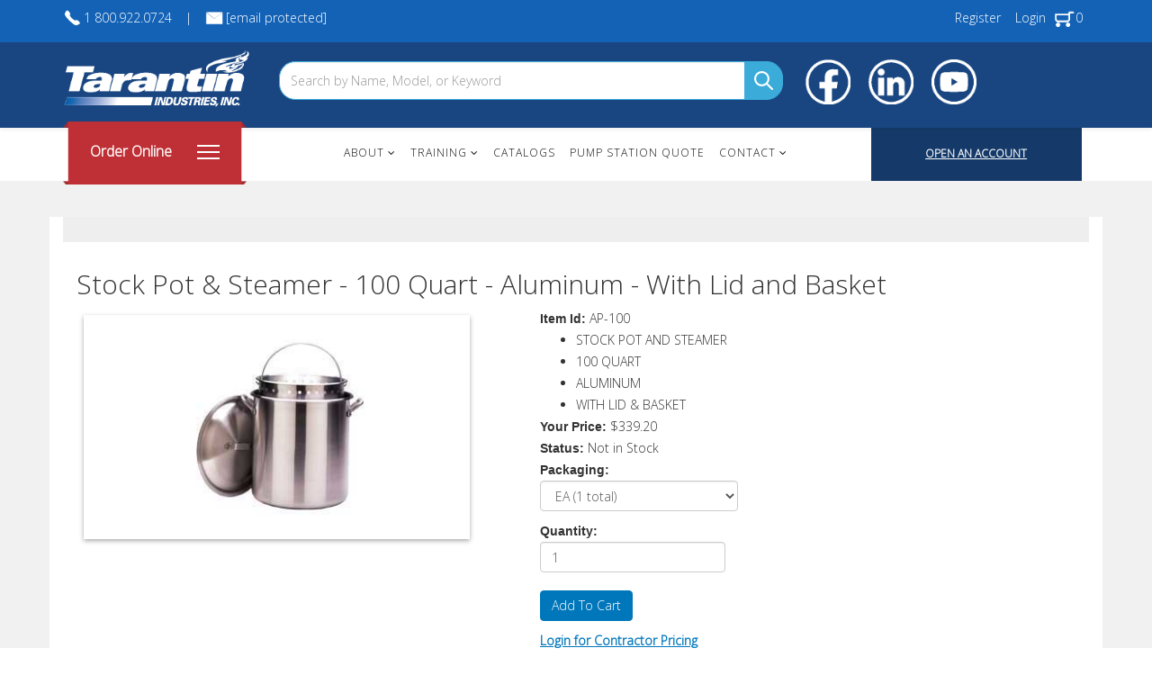

--- FILE ---
content_type: text/html; charset=utf-8
request_url: https://www.tarantin.com/items/AP-100
body_size: 26976
content:
<!DOCTYPE html>
<html xmlns="http://www.w3.org/1999/xhtml" xml:lang="en-gb" lang="en-gb" dir="ltr">
    <head>
  <meta name="title" content="AP-100 - " />
<script>window.dataLayer = window.dataLayer || [];</script>
<!-- Google Tag Manager JS V.1.0.0 from Tools for Joomla -->
<script>(function(w,d,s,l,i){w[l]=w[l]||[];w[l].push({'gtm.start':
new Date().getTime(),event:'gtm.js'});var f=d.getElementsByTagName(s)[0],
j=d.createElement(s),dl=l!='dataLayer'?'&l='+l:'';j.async=true;j.src=
'//www.googletagmanager.com/gtm.js?id='+i+dl;f.parentNode.insertBefore(j,f);
})(window,document,'script','dataLayer','GTM-MHH9N7F');</script>
<!-- End Google Tag Manager JS -->
       <!-- Google tag (gtag.js) -->
        <script async src="https://www.googletagmanager.com/gtag/js?id=G-HZCLVHV411"></script>
        <script>
          window.dataLayer = window.dataLayer || [];
          function gtag(){dataLayer.push(arguments);}
          gtag('js', new Date());
        
          gtag('config', 'G-HZCLVHV411');
        </script>
        <!-- Microsoft UET Tracking START -->
        <script>
        (function(w,d,t,r,u){var f,n,i;w[u]=w[u]||[],f=function(){var o={ti:"343192837", enableAutoSpaTracking: true};o.q=w[u],w[u]=new UET(o),w[u].push("pageLoad")},n=d.createElement(t),n.src=r,n.async=1,n.onload=n.onreadystatechange=function(){var s=this.readyState;s&&s!=="loaded"&&s!=="complete"||(f(),n.onload=n.onreadystatechange=null)},i=d.getElementsByTagName(t)[0],i.parentNode.insertBefore(n,i)})(window,document,"script","//bat.bing.com/bat.js","uetq");
        </script>
        <!-- Microsoft UET Tracking END -->
		<meta http-equiv="X-UA-Compatible" content="IE=edge">
            <meta name="viewport" content="width=device-width, initial-scale=1">
                                <!-- head -->
                <base href="https://www.tarantin.com/items/AP-100" />
	<meta http-equiv="content-type" content="text/html; charset=utf-8" />
	<meta name="robots" content="max-snippet:-1, max-image-preview:large, max-video-preview:-1" />
	<meta name="description" content="AP-100 - STOCK POT/STEAMER 100 QT ALUMINUM W/ LID &amp; BASKET" />
	<meta name="generator" content="Joomla! - Open Source Content Management" />
	<title>AP-100 -  - Tarantin Industries</title>
	<link href="https://www.tarantin.com/items/AP-100" rel="canonical" />
	<link href="/images/TarantinFavicon.png" rel="shortcut icon" type="image/vnd.microsoft.icon" />
	<link href="/media/system/css/modal.css?ce17e8d091560ac4e4c87e1d8259d7d2" rel="stylesheet" type="text/css" />
	<link href="/media/com_jce/site/css/content.min.css?badb4208be409b1335b815dde676300e" rel="stylesheet" type="text/css" />
	<link href="/templates/frontend/css/bootstrap.min.css" rel="stylesheet" type="text/css" />
	<link href="/templates/frontend/css/font-awesome.min.css" rel="stylesheet" type="text/css" />
	<link href="/templates/frontend/css/owl-carousel.css" rel="stylesheet" type="text/css" />
	<link href="/templates/frontend/css/owl.default.css" rel="stylesheet" type="text/css" />
	<link href="/templates/frontend/css/legacy.css" rel="stylesheet" type="text/css" />
	<link href="/templates/frontend/css/template.css" rel="stylesheet" type="text/css" />
	<link href="/templates/frontend/css/presets/preset1.css" rel="stylesheet" class="preset" type="text/css" />
	<link href="/templates/frontend/css/custom.css" rel="stylesheet" type="text/css" />
	<link href="/templates/frontend/css/frontend-edit.css" rel="stylesheet" type="text/css" />
	<style type="text/css">
body {
   font-family: 'Open Sans', sans-serif;
}
input#mod-search-searchword {
    width: 100%;
    border: 1px solid #3babda;
    height: 43px;
    -webkit-border-radius: 18px;0b                  
    -moz-border-radius: 18px;
    border-radius: 18px;
}
div#sp-social-media-icons img {
    float: left;
}
div#sp-logo-white {
    width: 240px;
    padding-top: 10px;
}
#sp-header {
    height: auto;
    min-height: 95px;
}
#sp-top2 .sp-module ul>li>a {
     line-height: 0 !important;
}
div#sp-social-media-icons {
    margin-top: 13px;
}
div#sp-search {
    margin-top: 25px;
}

#simpleweb_view_products_details .subCategoryThumbnail.thumbnail {
  
   cursor: pointer;

}

article.item.item-page {
    padding: 10px 20px;
    background: #ffffff;
}
.jmm-simple-img-slider.default .jmm-image img {
    width: 100%;
}
.jmm-simple-img-slider.default .jmm-item {
    max-height: 520px;
}
/* Slider text underline */
.jmm-simple-img-slider .text-red:after {
    /* content: ""; */
    content: "";
    display: block;
    margin: 0 auto;
    width: 5%;
    padding-top: 15px;
    border-bottom: 4px solid #d42f35;
}
/* End of: Slider text underline */
/* Slider Text */
span.slider-text1 {
    font-size: 12px;
    font-weight: normal;
}
.text-white {
   color: #ffffff;
}
.text-red {
   color: #d42f35;
}
.text-blue {
    color: #153a69;
}
.jmm-text.desc-top {
    width: 100%;
    text-align: center;
    max-width: 100% !important;
    margin-top: 40px;
}
.jmm-desc {
    max-width: 400px;
    text-align: center;
    margin: 0 auto;
    margin-top: 15px !Important;
    color: #ffffff;
}
/* End of Slider Text */
/* Slider button */
.jmm-buttons a.btn {
    text-transform: uppercase;
    background: #005dab;
    color: #ffffff;
    padding: 10px 20px;
    border-radius: 3px;
}
/* End of: Slider Button */

#sp-header {
   height: auto;
}

/* boxes section */
.section-boxes .row {
    margin-top: -80px;
}
/* Box 1 Container */
.app-store-container {
    display: inline-flex;
    margin-left: -25px;
}
.app-store-container img:first-child {
    margin-right: 10px;
}
.app-store-container img {
    border: 1px solid #ffffff;
    border-radius: 3px;
}
/* End of: Box 1 Container */
div#sp-box1,
div#sp-box2,
 #sp-sidebar-new {
    background: #ffffff !important;
    padding: 10px;
}
div#sp-box1, div#sp-box2, #sp-sidebar-new {
    width: 31.3%;
    margin: 1%;
    -webkit-box-shadow: -1px 60px 80px 3px #efefef;
    -moz-box-shadow: -1px 60px 80px 3px #efefef;
    box-shadow: -1px 60px 80px 3px #efefef;
}
#sp-sidebar-new  .sp-column {
   background: #153a69 !important;
}
div#sp-sidebar-new .sp-column .sp-module {
    padding: 30px;
    height: 460px;
}
.box1-body {
   background: #153a69;
   text-align: center;
   padding: 40px 50px 40px 50px;
}
.box2-body {
   background: #2570ad;
   text-align: center;
   padding: 40px 50px 40px 50px;
}
.box3-body {
   background: #153a69;
   text-align: center;
   padding: 40px;
}
.box1-body, .box2-body {
    height: 240px;
    width: 345px;
}
div#sp-top2 {
    text-align: right;
}
span.box1-body-title.text-white {
    font-size: 14pt;
    font-weight: bold;
    margin-bottom: 15px;
    display: block;
}
/* End of: boxes section */

/* Navigation Menu */
.top-nav .sp-module ul {
  /* display: none; */
}
/*
.top-nav li.active {
    background: #005dab;
}
*/
.nav.menu li.active.deeper.parent {
    background: #194681;
}
.top-nav li.active a {
    /* color: #ffffff !important; */
}
.nav.menu li.active.deeper.parent > a {
    color: #ffffff;
}
.sp-module._menu {
    max-height: 58px;
}
.top-nav ul.nav.menu {
   width: 100%;
    display:  inline-table;
    text-align: center;
}
.top-nav ul.nav.menu >li >a:before {
    display: none;
}
.top-nav ul.nav.menu >li >a {
   padding: 10px;
}

.top-nav ul.nav.menu li {
   display: -webkit-inline-box;
   border-bottom: none;
    height: 65px;
}

/* End of: Navigation menu */

/* Body content */
.heading-body {
    font-size: 20pt;
    font-weight: bold;
    max-width: 700px;
    text-align: center;
    margin: 60px auto 20px auto;
    line-height: 24pt;
}
.text-body {
   max-width: 700px;
   margin: 0 auto;
   text-align: center;
}
div#sp-body-image {
    height: 380px;
    margin-top: 40px;
}
.body-image {
    margin-top: 60px;
}
@media (min-width: 1600px) {
.body-image {
    margin-top: 60px;
    min-height: 500px !important;
}
}
@media (max-width: 1300px) {
.body-image {
    min-height: initial !important;
    background-size: contain !important;
}
}
/* End of: Body content */


#sp-sidebar-new {
    background: #153a69;
    min-height: 480px;
}
#sp-sidebar-new h3.sp-module-title {
    color: #ffffff;
    text-align: center;
    font-weight: bold;
    font-size: 14pt !important;
}
div#sp-sidebar-new .sp-module-title {
    text-transform: capitalize;
}
input#quickcartform_swqty1,
input#quickcartform_swqty2,
input#quickcartform_swqty3,
input#quickcartform_swqty4,
input#quickcartform_swqty5 {
    width: 100px;
}
form#quickcart {
    color: #ffffff;
}
#quickcart td input {
    margin-top: 10px;
    height: 45px;
}
input#quickcartform_swqty1,
input#quickcartform_swqty2,
input#quickcartform_swqty3,
input#quickcartform_swqty4,
input#quickcartform_swqty5 {
    max-width: 80px;
}
div#sp-content-bottom img {
    max-width: 600px;
}

/* Featured Items */
div#featuredItems {
    position: relative;
    width: 210px;
    height: 100%;
    min-height: 300px;
    max-height: 300px;
    float: left;
    padding: 20px;
}
div#featuredItems:hover {
    /* border: #E0E0E0 1px dashed; */
    -moz-box-shadow: 0 0 5px #cecece;
    -webkit-box-shadow: 0 0 5px #cecece;
    box-shadow: 0 0 5px #cecece;
}
div#featuredItems h4 {
    font-size: 14px;
    color:  #153a69
}
.com_simpleweb_categoryitems_itemid h4 a {
    color: #333333;
    font-weight: bold;
}
/* End of: Featured Items */

/* Category list */
div#sp-category-list h3,
div#sp-shop-featured-items h3,
div#sp-blogarticles h3,
div#sp-blogarticles-category h3,
div#sp-testslider h3 {
    text-align: center;
    font-weight: bold;
    font-size: 20pt;
    text-transform: capitalize;
    margin-top: 50px;
}

.lSAction {
    position: absolute;
    top: 0;
    right: 0;
    font-size: 28px;
    height: 100px;
}

.lSAction > a {
    width: initial !Important;
    display: initial !Important;
    top: initial !Important;
    height: initial !Important;
    position: initial !Important;;
    margin-top: initial !Important;
    opacity: 1 !important;
    -webkit-transition: opacity 0.35s linear 0s;
    transition: opacity 0.35s linear 0s;
}
.lSAction a {
    color: #244672;
    background: #f1f1f1;
    border-radius: 5px;
    padding: 0 10px !important;
    margin: 5px;
}

.lslide img {
    width: 100%;
}
.lslide {
    background: #194681;
    text-align: center;
    white-space: nowrap;
    overflow: hidden;
    text-overflow: ellipsis;
}
.lslide:hover {
    -moz-box-shadow: 0 0 8px #cecece;
    -webkit-box-shadow: 0 0 8px #cecece;
    box-shadow: 0 0 8px #cecece;
}
.lslide a {
    color: #ffffff !important;
}
.lslide br {
    display: none;
}
.lslide img {
    width: 100%;
    border: 20px solid;
}
#sp-testslider .sp-module ul >li >a {
    padding: 0;
    font-size: 13px;
}
#content-slider {
    margin-top: 80px;
    margin-bottom: 60px;
}

div#sp-testslider h3 {
    margin-bottom: -20px;
}

#sp-testslider .sp-module ul >li >a:before {
   display: none;
}

ul.menu.simpleweb_categories li a { text-transform: lowercase; }
ul.menu.simpleweb_categories li a:first-letter { text-transform: uppercase; }

.top-nav #sp-category-list .sp-module ul >li {
    border-bottom: none;
    float: left;
    width: 240px;
    margin: 10px 20px;
    text-align: center;
}
.top-nav .sp-module ul >li >a:before {
   display: none;
}
.top-nav .sp-module ul >li >a:hover {
    color: #ffffff;
    background: #005dab;
}
ul.menu.simpleweb_categories {
   text-align: center;
   max-width: 1000px;
   margin: 0 auto;
}
ul.menu.simpleweb_categories li:hover {
    background: #005dab;
}
ul.menu.simpleweb_categories li a {
    padding-left: 10px;
    padding-right: 10px;
    color: #153a69;
    font-weight: 600;
    font-size: 12px;
    width: 180px;
    white-space: nowrap;
    overflow: hidden;
    text-overflow: ellipsis;
}
ul.menu.simpleweb_categories li:hover a {
   color: #ffffff;
}
ul.menu.simpleweb_categories li a:before {
   display: none;
}
ul.menu.simpleweb_categories li {
    width: 180px !important;
    white-space: nowrap;
    overflow: hidden;
    text-overflow: ellipsis;
    float: left !important;
    border: 1px solid #c9d5e0 !important;
    margin: 10px !important;
}
/* End of: Category list */

/* category bar icon */
.category-bar {
    background-image: url('/images/nav-bg.png');
    /* background-color: #be3035; */
    background-size: 204px 73px;
    background-repeat: no-repeat;
    color: #ffffff;
    font-size: 12px;
    padding: 25px 30px;
    z-index: 99;
    height: 70px;
    margin-top: -7px;
    min-width: 204px;
    position: absolute;
}
div#sp-category-bar p {
    float: left;
    font-size: 16px;
    font-weight: bold;
}
.container-menu {
    float: right;
}
.bar1, .bar2, .bar3 {
   background: #ffffff !important;
   width: 25px !important;
   height: 2px !important;
   margin: 5px 0 !important;
}
.change .bar3 {
    -webkit-transform: rotate(45deg) translate(-4px, 0px) !important;
    transform: rotate(45deg) translate(-4px, 0px) !important;
}

div#sp-sign-up {
    color: #ffffff;
    background: #153a69;
    height: 59px;
    padding-top: 20px;
    text-align: center;
}
span.text-click {
    color: #27a7f0;
    font-weight: 600;
    font-size: 12px;
}
span.text-signup {
    font-weight: 600;
    font-size: 12px;
}
/* End of: category bar icon */

@media (min-width: 992px) {
div#sp-category-bar {
    width: 20% !important;
}
div#sp-navmenu {
    width: 60% !important;
}
div#sp-sign-up {
    width: 20% !important;
}
}

section#sp-top-bar a:visited, 
section#sp-top-bar a:link {
    color: #ffffff;
}

.top-sec1,
.top-sec2,
.top-sec3 {
    display: table;
    float: left;
}
.top-sec1 img,
.top-sec2 img,
.top-sec3 img {
    float: left;
    margin-top: 3px;
    margin-right: 3px;
}

.top-phone img, 
.top-email img {
    float: left;
    margin-top: 3px;
    margin-right: 3px;
}
.top-phone,
.top-email,
.top-divider, .top-covid {
    display: table;
    float: left;
}

.top-divider {
    padding-left: 15px;
    padding-right: 15px;
}
.btn1 {
    display: block;
    background: #2570ad;
    color: #ffffff;
    max-width: 150px;
    margin: 30px auto 0 auto;
    padding: 8px;
    border-radius: 3px;
    text-transform: uppercase;
    font-weight: 500;
}

#quickcart .validate{
    display: block;
    background: #be3035;
    color: #ffffff;
    border: none;
    min-width: 150px;
    margin: 30px auto 0 auto;
    padding: 8px;
    left: 30%;
    border-radius: 3px;
    text-transform: uppercase;
    font-weight: 500;
}
/* Bottom / Footer */
div#sp-bottom-logo {
    margin-top: 50px;
}
.sp-bottom-logo {
    border-top: 4px solid #d52e34;
}
section#sp-bottom .sp-module-title {
    font-size: 14px !important;
    color: #d52e34;
    font-weight: bold !important;
    margin-top: 20px;
}
div#sp-bottom1-a img {
    padding-bottom: 8px;
    max-width: 140px;
}
section#sp-bottom .sp-module-title {
    padding-bottom: 15px;
}
.bottom-text {
   color: #99ccff !important;
   font-weight: initial !important;
}
div#sp-bottom1-b a {
    color: #99ccff;
}
div#sp-bottom1-b p {
    margin-bottom: 5px;
}
#sp-bottom1-a h3 {
    padding-bottom: 30px;
    font-size: 14px;
}
div#sp-footer-2 li {
    border-bottom: none;
}
#sp-bottom li a {
    color: #99ccff;
}
#sp-bottom ul.nav.menu li a:before {
    display: none;
}
.text-white {
   color: #ffffff;
   font-weight: 600;


}
.text-red {
   color: #d52e34;
}
.bold {
   font-weight: 600;
}
div#sp-bottom1-d img {
    display: inline-block;
    max-width: 50px;
}
footer#sp-footer {
    border-top: 1px solid #233348;
}
#sp-bottom {
    padding-bottom: 100px;
}
div#sp-footer-2 .sp-module ul >li >a {
   line-height: 24px !important;
}
section#sp-bottom a:hover {
    color: #cecece;
}
/* End of Bottom / Footer */

/* Feature images section */
.feature-images-section {
    margin-top: 100px;
}
div#sp-feature-image-left,
div#sp-feature-image-right {
    padding: 0;
}
@media (min-width: 992px) {
#sp-feature-image-left {
    width: 40.75% !important;
}
#sp-feature-image-right  {
    width: 59.25% !important;
}
}
.filc-text1 {
    top: 60px;
    left: 50px;
    display: block;
    position: absolute;
    color: #ffffff;
}
.filc-text2 {
    top: 85px;
    left: 50px;
    display: block;
    position: absolute;
    color: #ffffff;
    font-size: 32px;
    line-height: 32px;
    max-width: 300px;
    font-weight: bold;
}
.filc-text3 {
    top: 350px;
    left: 50px;
    display: block;
    position: absolute;
    color: #ffffff;
}
.filc-text4 {
    top: 375px;
    left: 50px;
    display: block;
    position: absolute;
    color: #ffffff;
    font-size: 32px;
    line-height: 32px;
    max-width: 300px;
    font-weight: bold;
}
.filc-text5 {
    top: 390px;
    left: 50px;
    display: block;
    position: absolute;
    color: #ffffff;
}
.filc-text6 {
    top: 430px;
    left: 50px;
    display: block;
    position: absolute;
    line-height: 32px;
    max-width: 400px;
    color: #ffffff;
    font-size: 30px;
    font-weight: bold;
}
.feature-image-right-container .btn1 {
    float: left;
    text-align: center;
    margin-left: 50px;
    color: #ffffff;
    font-size: 12px;
    bottom: 60px;
}
span.filc-text5:after {
    content: "";
    display: block;
    width: 50%;
    padding-top: 5px;
    border-bottom: 2px solid #d42f35;
}
span.filc-text2:after,
span.filc-text4:after {
    content: "\f0a9";
    font-family: FontAwesome;
    color: #ffffff;
    padding-right: 10px;
    font-size: 30px;
    font-weight: normal;
    margin-top: 10px;
    display: block;
}
.feature-image-right-container .btn1:after {
    content: "\f061";
    font-family: FontAwesome;
    color: #ffffff;
    padding-right: 10px;
    font-size: 12px;
    font-weight: 100;
    margin-top: 10px;
    margin-left: 10px;
}
div#featuredItemsOrder h4 a {
    background: #194681;
    color: #ffffff;
    padding: 5px 30px;
    bottom: 10px;
    left: 27%;
    position: absolute;
}
/* End of: Feature Images section */
/* Owl Carousel */
#owl-carousel169 .item {
   padding: 0 !important;
}
.owl-carousel .owl-stage-outer {
   padding: 5px;
}
.owl-theme .owl-nav {
    position: absolute;
    margin-top: -55px;
    top: 0;
    right: 0;
}
.owl-nav .btn {
    background: #f1f1f1;
    font-size: 18pt;
    padding: 0 10px !important;
    margin: 5px;
}
/* End of: Owl Carousel */

/* Blog Articles */
.sp-module .latestnews >div {
    display: block;
    max-width: 330px;
    margin: 20px;
    padding: 20px;
    float: left;
    width: 33.3%;
    text-align: center;
    border: 1px solid #f2f2f2;
}
div#sp-blogarticles .sp-module-title {
    margin-top: 0;
}
.latestnews a {
    font-weight: bold !important;
}
/* End of Blog Articles */

/* Main Body */
#sp-main-body {
    padding: 0 !important;
}
section#sp-main-body .container {
    padding-top: 40px;
}
/* End of: Main Body */

/* Category section article blog */
ul.category-module.mod-list {
    text-align: center;
    display: inline-block;
}

ul.category-module.mod-list li {
    width: 200px;
    float: left;
    display: initial;
    border: none;
    margin: 20px;
    background: #005dab;
    border-radius: 20px;
    width: initial;
    padding: 2px 15px;
}

.sp-column.blog-categories {
    text-align: center;
}
a.mod-articles-category-title:before {
    display: none;
}
ul.category-module.mod-list li a {
    color: #ffffff;
}
ul.category-module.mod-list li:hover {
    opacity: 0.8;
}
/* End of */

span.post-format {
    display: none;
}

/* pump station page */
div#pumpQuote {
    width: 200px;
    height: 370px;
    float: left;
    padding: 20px;
    border: #E0E0E0 1px dashed;
}

div#ff_formdiv16 {
    background: #ffffff;
}
div#bfPage1 {
    padding: 20px;
}
/* end of: pump station page */

/* Training Page */
.training_left {
    float: left;
    width: 50%;
    padding: 0 20px 10px 0;
}
.training_right {
    float: left;
    width: 50%;
    padding: 10px 0 0 0;
    background-image: url(../images/training/Sales_Map-Web.png);
    background-repeat: no-repeat;
    height: 480px;
}
/* End of: Training page */

/* Contact Page */
.contact_right {
    float: left;
    width: 50%;
    margin-top: 30px;
}
.contact_left {
    float: left;
    width: 50%;
    padding: 0 20px 10px 0;
}
.catalogs {
    width: 190px;
    height: 300px;
    float: left;
    padding: 20px;
    margin: 10px;
}
@media (min-width: 1180px)
.container {
    width: 1180px;
}
/* End of Contact page */

/* articles headings sizes */
article.item.item-page h1 {
    font-weight: 100;
    font-size: 32px;
}
article.item.item-page h3 {
    font-size: 18px;
    font-weight: 400;
    line-height: 1.5;
}
article.item.item-page h4 {
    font-size: 16px;
}
div#bfPage1 h1 {
    font-weight: 100;
}
div#bfPage1 h2 {
    font-weight: 400;
    font-size: 20px;
}
div#bfPage1 h3 {
    font-size: 16px;
}
/* end of: article headings sizes */

/* Sidebar */
div#sp-sidebar-1 li {
    border: none !important;
    margin: initial !important;
    text-align: left;
    padding: initial;
}
div#sp-sidebar-1 ul.menu.simpleweb_categories {
   display: inline-block;
}
div#sp-sidebar-1 .sp-module:last-child {
    background: #153a69;
    padding: 15px;
}
div#sp-sidebar-1 #quickcart .validate {
    position: relative;
     left: 40px;
}
div#sp-sidebar-1 input {
    width: 150px;
    margin-right: 5px;
}
div#sp-sidebar-1 .sp-module:last-child h3.sp-module-title {
    color: #ffffff;
    font-weight: bold;
}
/* End of: Sidebar */

/* Category items layout */
ul.simpleweb_subcat {
    list-style: none;
}
ul.simpleweb_subcat li a {
    font-size: 12px;
}
div#simpleweb_view_categories ul.simpleweb_subcat li {
    float: left;
    margin-right: 30px;
    margin-top: 20px;
    border: 1px dashed #999999;
    padding: 10px;
    width: 166px;
    height: 200px;
    line-height: 1.3;
    text-transform: uppercase;
}
div#sp-component {
    background: #ffffff;
    padding-bottom: 30px;
}
/* end of: Category items layout */

.contact-container {
    float: left;
    width: 33.3%;
    margin-top: 50px;
}

/* Tablet/iPad */
@media (max-width: 992px) {
header#sp-header .container {
    margin: initial;
    width: 100%;
}
div#sp-search {    
    width: 100%;
    max-width: 50%;
}
    div#sp-search .search-query {
        border-top-right-radius: 0 !important;
        border-bottom-right-radius: 0 !important;
   }
div#sp-social-media-icons {
    width: 100%;
    max-width: 100%;
    margin-top: initial;
    margin-bottom: 30px;
}
div#sp-box1, div#sp-box2, #sp-sidebar-new {
    width: 100%;
    margin-top: 100px;
}
/* feature boxes */
.section-boxes .container {
    width: 100%;
    margin: 0 auto !important;
}
.section-boxes .container .box1-body {
    width: 100%;
}
div#sp-box1 {
    text-align: center;
}
.section-boxes .container  img {
    margin: 0 auto;
}
/*
.app-store-container {
    margin-left: 0;
    position: initial !important;
}
*/
/* feature boxes */
.top-nav .container {
    width: 100%;
}
element.style {
}
section#sp-section-5  {
    margin: initial;
}
div#sp-box1, div#sp-box2, #sp-sidebar-new {
    padding: 0;
}
form#quickcart input {
    max-width: initial;
}
form#quickcart table {
    margin: 0 auto;
}
#sp-top-bar .sp-module {
    margin: 0 auto;
}
.box1-body, .box2-body {
    width: 100%;
}
div#sp-content-bottom img {
    max-width: 100%;
}
/* end of: feature boxes */

/* slider */
content-slider li {
    width: 100%;
}
/* end of: slider */
}

#sp-header.menu-fixed {
    position: initial;
}
/* end of: Tablet / iPad */

/* mobile */
@media (max-width: 550px) {
div#sp-social-media-icons {
    display: inline-block;
    min-width: 100% !important;
}
.box1-body, .box2-body {
    width: initial;
}
}
/* end of: mobile */

/* hide unnecessary menus */
li.item-746 {
    display: none !important;
}
li.item-747 {
    display: none !important;
}
/* end of: hide unnecessary menus */

/* new nav menu styling */
nav#jawnav {
    border: none;
    background: #ffffff;
}
ul.sub-menu {
    padding-top: 0 !important;
}
#jawnav > ul > li > a {
    font-size: 12px;
    text-transform: uppercase;
    padding-left: 10px;
    padding-right: 10px;
    border: none;
}
#jawnav > ul > li:hover > a, #jawnav > ul > li.active > a {
    color: #ffffff !important;
    background: #005dab;
}
#jawnav > ul > li.has-sub:hover > a::after {
    border-color: #ffffff !important;
}
#jawnav, #jawnav ul, #jawnav ul li, #jawnav ul li a, #jawnav #menu-button {
    height: 59px;
}
#jawnav ul li {
    height: 40px;
}
#jawnav {
    border-radius: initial;
    box-shadow: none;
}

/* hamburger icon and menu styling */
#jawnav ul li {
    height: 40px;
    background: #ffffff;
}
#jawnav ul ul li a {
    color: #333333 !important;
}
#jawnav ul ul li:hover > a, #jawnav ul ul li a:hover, #jawnav ul ul li.current > a {
    color: #005dab !important;
}
/* end of: hamburger icon and menu styling */

@media (max-width: 768px) {
    div#sp-navmenu {
        margin-top: 50px;
    }
    div#sp-search {
        width: 100%;
        max-width: 100%;
    }
}
/* end of: new nav menu styling */

/* Jaggy Blog */
ul.menu.jb_latestposts li.item {
    width: 31% !important;
    float: left;
    border: 1px solid #f1f1f1f1;
    margin: .6%;
    padding: 10px;
}
ul.menu.jb_latestposts {
    display: inline-block;
}
.blog-main .blog-post {
    position: relative;
    max-width: 31%;
    float: left;
    height: 450px;
    width: 100%;
    margin: 1%;
    border: 1px solid #f1f1f1f1;
    padding: 0 20px;
}
.blog-main .blog-post h2 {
    font-size: 14px;
}
.blog-main .blog-post p:last-child {
    position: absolute;
    bottom: 0;
}
.blog-post, .blog-featured {
    clear: initial;
}
.blog-container h2 a {
    font-size: 14pt;
    color: #000000 !important;
}
.blog-content h3 {
    display: none;
}
.blog-thumbnail-date {
    background: #bb0d32 !important;
}
.blog-copyright {
    display: none;
}
.blog-rss {
    display: none;
}
/* end of: Jaggy Blog */

/* Table items */
table.simpleweb_item_accessories {
    box-shadow: 0px 2px 5px #aaa;
    width: 100%;
}

table.simpleweb_item_accessories th {
    padding: 9px 10px !important;
}

table.simpleweb_item_accessories tr:nth-child(odd) {
    background: #eee !important;
}

table.simpleweb_item_accessories tr:last-child {
    background: none !important;
    text-align: left !important;
    padding: 15px 0px !important;
}

/*
table.simpleweb_item_accessories tr:last-child td button.validate {
    margin: 0px 20px;
    float: left;
    margin-top: 15px;
    margin-bottom: 15px;
    background: #07b;
    font-weight: 600;
    color: #fff !important;
    padding: 9px;
    border: none;
}
*/
table.simpleweb_item_accessories tr:last-child td {
    text-align: left;
    padding: 15px 0px !important;
}
table.simpleweb_item_accessories tr:last-child td button.validate {
    padding: 6px 13px;
    margin: 0px 20px;
}
table.simpleweb_item_accessories tr td {
    padding: 8px 0px !important;
}

/* End of: Table items */

/* fixed styling of table items - item accessories */
table.simpleweb_item_accessories th:nth-child(1) {
    width: 10%;
}
table.simpleweb_item_accessories th:nth-child(2) {
    width: 30%;
}
table.simpleweb_item_accessories th:nth-child(3) {
    width: 20%;
}
table.simpleweb_item_accessories th:nth-child(4) {
    width: 10%;
}
/* end ofL fixed styling of table items - Customers Who Bought This Item Also Bought*/

/* fixed styling of table items - item accessories */
.alsobought_itms tr th:nth-child(1) {
    width: 10%;
}
.alsobought_itms tr th:nth-child(2) {
    width: 30%;
}
.alsobought_itms tr th:nth-child(3) {
    width: 20%;
}
.alsobought_itms tr th:nth-child(4) {
    width: 10%;
}
table.simpleweb_item_accessories th:nth-child(5) {
    width: 234px;
}

/* login wrap */
.login-wrap {
    max-width: 450px;
    margin: 50px auto;
}
.login-wrap .other-links ul {
    list-style: none;
    padding-left: 35px;
}
.login-wrap button.btn.btn-primary {
    margin: 0;
}

.login-wrap .other-links {
    max-width: 200px;
    margin: 0 auto !important;
}
.login-wrap .other-links li {
    float: left !important;
}
/* end of: login wrap */
/* end of fixed styling of table items - Customers Who Bought This Item Also Bought */

/* loading icon */
.modal-body .loadingModalText {
    text-align: center;
}
/* end of loading icon */

/* item detail list height */
.itemDetail.thumbnail p.itemDetailDesc {
    min-height: 54px;
}
.itemDetail.thumbnail p.itemDetailDesc {
    font-size: 12px;
}
.itemDetail.thumbnail .caption a h4 {
    font-size: 14px;
}
/* end of item detail list height */

/* product list styling */
.productsMain .sn-border-simple {
    padding-left: 5px;
    padding-right: 5px;
}

div#simpleweb_view_itemsearch_details .col-md-9 {
    padding-left: 5px;
    padding-right: 25px;
}
/* end of product list styling */

/* nav menu updates */
div#sp-menu {
    width: 58%;
}
#sp-menu .sp-megamenu-parent {
    text-align: center;
    float: none !important;
}
.sp-dropdown.sp-dropdown-main.sp-menu-right {
    text-align: left;
}
.category-container .item-786 > a {
    display: none;
}
.category-container ul.subnavigation {
    text-align: left;
}
ul.nav.menu > .subcat-avail {
    display: none !important;
}
.sp-megamenu-parent >li >a {
    padding: 0 8px;
}
.sp-megamenu-parent >li >a {
   line-height: 55px;
}
/* end of nav menu updates */

/* shop online products thumbnail styling */
div#simpleweb_view_products_details .thumbnail {
    min-height: 250px
}
div#simpleweb_view_products_details .thumbnail .caption h4 {
    line-height: 25px;
    text-align: center;
}
.subCategoryThumbnail.thumbnail img {
    margin-top: 20px;
    max-height: 130px;
}
@media (min-width: 992px) {
div#simpleweb_view_products .col-md-3 {
    width: 24.2%;
}
}
/* end of shop online products thumbnail styling */

/* Shop products button styling */
.btn-toolbar button.btn.btn-success.btn-block {
    margin-top: 20px !important;
}
.btn-toolbar a.btn.btn-success.btn-block.contractorPricing {
    margin-top: 20px !important;
    height: 34px;
}
/* end of Shop products button styling */



/* nav menu new styling */


@media only screen and (min-width: 768px){
div#sp-header1>div>div>div>ul>li:hover>ul {
    display: block!important;
    right: 0;
    left: 0;
    top: 98%!important;
    width: 100%!important;
    min-height: 100vh!important;
    position: absolute;
    background-color: rgba(45,40,40,.49)!important;
}
}
ul.nav.menu ul li, ul.nav.menu ul li a {
    width: 100%;
}
@media (min-width: 992px) {
.col-md-8 {
    width: 60% !important;
}
}
.sp-module:first-child {
    margin-top: -4px;
}
div#sp-header1>div>div>div>ul>li>ul {
    display: none;
    position: absolute;
    left: 0;
    display: none;
    float: left;
    list-style: none;
    font-size: 13px;
    text-align: left;
    border: 1px solid rgba(0,0,0,.15);
    border-radius: 4px;
    box-shadow: 0 6px 12px rgba(0,0,0,.175);
    background-clip: padding-box;
    margin: 0!important;
    top: 100%!important;
    min-width: 256px;
    background-color: #fff!important;
    color: #fff!important;
    padding: 0!important;
    z-index: 9999999!important;
    height: auto;
    overflow: auto;
    max-height: 423px;
}

.top-nav .sp-module ul >li >a {
    padding-left: 10px;
    padding-right: 10px;
}
#mod-itemsearch-searchform138 button.btn.btn-primary.search-btn {
    margin-top: -4px;
}
.sp-module ul>li {
    display: block;
    border-bottom: 1px solid #e8e8e8;
    -webkit-transition: 300ms;
    transition: 300ms;
}
@media only screen and (min-width: 768px) {
div#sp-header1 li.deeper.parent:hover ul {
    background: #fff!important;
    min-height: auto !important;
}
}

@media only screen and (min-width: 768px) {
div#sp-header1 {
    height: 60px;
}
}

.col5 {
    width: 280px;
}
li.item-786 .col5 li {
    height: 20px !important;
}
ul.subnavigation .col6 {
    min-height: 610px !important; 
    max-width: 500px;
}
ul.subnavigation .col6 ul li {
    height: 25px !important;
}
ul.subnavigation .col5 ul li a,
ul.subnavigation .col6 ul li a {
    font-size: 12px !important;
}

/* shop online nav styling */


/* remove google plus icon */
.helix-social-share-icon ul li:nth-child(3) {
    display: none;
}
/* end of remove google plus icon */

/* navigation on small devices  */
@media (max-width: 560px) {
div#sp-sign-up {
    margin-top: 100px;
}
.category-bar {
    background-color: #be3035 !important;
    margin: 0;
}
.top-nav .container {
    padding: 0;
}
}
/* end of navigation on small devices */

/* My account list items */
#sp-top2 li.deeper.parent>ul>li {
    height: 20px;
}
#sp-top2 li.deeper.parent>ul {
    margin-top: 7px !important;
}
#sp-top2 li.deeper.parent>ul>li:hover a {
    color: #cecece !important;
}
#sp-top2 .sp-module ul>li>a,
.nav.menu li.active.deeper.parent {
    background: none !important;
}
/* end of My account list items */


/* form page */
section#sp-main-body .support_right {
    height: initial;
}
/* end of form page */

@media only screen and (max-width: 919px){
.itemsearch.search-form input {
    width: 95% !important;
}
}

/* mobile - online products */
    .main-uldiv {
        background: #ffffff;
    }
/* end of mobile - online products */

/* add to saved cart */
table.simpleweb_savedcartadditems_header td {
    padding: 10px;
}
table.simpleweb_savedcartadditems_line td {
    padding: 10px;
}
table.simpleweb_savedcartadditems_line select#uom {
    width: 110px;
}
@media (max-width: 575.98px) {
  div#sp-menu{
    width: 94% !important;
  }
}
/* end of: add to saved cart */

.btn-toolbar button.btn.btn-success.btn-block {
	margin-top: 40px !important;    
}

#sw2_view_products_details button.btnRemoveFromCart.btn-danger {
    background: #58595a!important;
    border-color: #58595a !important;
    border-radius: 4px !important;
    width: 100%;
}
#sw2_view_products button.btnAddToCart.btn.btn-success {
    background: #07b;
    border-color: #07b;
    width: 100%;
}

.blogbox {
  width: 210px;
  height: 100%;
  float: left;
  padding: 10px;
	margin: 0 30px 0 30px;
}

/* default height of product categories thumbnail */ 
div#sw2_view_products_details .categoryThumbnail {
    min-height: 306px;
}@media (min-width: 1400px) {
.container {
max-width: 1140px;
}
}#sp-top-bar{ background-color:#1362b6;color:#ffffff; }#sp-header{ background-color:#194681; }#sp-main-body{ background-color:#f1f1f1; }#sp-section-5{ background-color:#0d1f36; }#sp-bottom{ background-color:#0d1f36;color:#67758c; }#sp-footer{ background-color:#0d1f36;color:#67758c; }
	</style>
	<script type="application/json" class="joomla-script-options new">{"csrf.token":"de080b090668c6ec6bd2f49b1289bc2c","system.paths":{"root":"","base":""}}</script>
	<script src="/components/com_simpleweb/assets/js/simpleweb.js" type="text/javascript"></script>
	<script src="/components/com_simpleweb/assets/js/swprices.js" type="text/javascript"></script>
	<script src="/components/com_simpleweb/assets/js/jquery.js" type="text/javascript"></script>
	<script src="/components/com_simpleweb/assets/js/jquery.elevatezoom.js" type="text/javascript"></script>
	<script src="/media/system/js/mootools-core.js?ce17e8d091560ac4e4c87e1d8259d7d2" type="text/javascript"></script>
	<script src="/media/system/js/core.js?ce17e8d091560ac4e4c87e1d8259d7d2" type="text/javascript"></script>
	<script src="/media/system/js/mootools-more.js?ce17e8d091560ac4e4c87e1d8259d7d2" type="text/javascript"></script>
	<script src="/media/system/js/modal.js?ce17e8d091560ac4e4c87e1d8259d7d2" type="text/javascript"></script>
	<script src="/media/jui/js/jquery.min.js?ce17e8d091560ac4e4c87e1d8259d7d2" type="text/javascript"></script>
	<script src="/media/jui/js/jquery-noconflict.js?ce17e8d091560ac4e4c87e1d8259d7d2" type="text/javascript"></script>
	<script src="/media/jui/js/jquery-migrate.min.js?ce17e8d091560ac4e4c87e1d8259d7d2" type="text/javascript"></script>
	<!--[if lt IE 9]><script src="/media/system/js/html5fallback.js?ce17e8d091560ac4e4c87e1d8259d7d2" type="text/javascript"></script><![endif]-->
	<script src="/templates/frontend/js/bootstrap.min.js" type="text/javascript"></script>
	<script src="/templates/frontend/js/jquery.sticky.js" type="text/javascript"></script>
	<script src="/templates/frontend/js/main.js" type="text/javascript"></script>
	<script src="/templates/frontend/js/owl.carousel.min.js" type="text/javascript"></script>
	<script src="/templates/frontend/js/frontend-edit.js" type="text/javascript"></script>
	<script type="text/javascript">

		jQuery(function($) {
			SqueezeBox.initialize({});
			initSqueezeBox();
			$(document).on('subform-row-add', initSqueezeBox);

			function initSqueezeBox(event, container)
			{
				SqueezeBox.assign($(container || document).find('a.modal').get(), {
					parse: 'rel'
				});
			}
		});

		window.jModalClose = function () {
			SqueezeBox.close();
		};

		// Add extra modal close functionality for tinyMCE-based editors
		document.onreadystatechange = function () {
			if (document.readyState == 'interactive' && typeof tinyMCE != 'undefined' && tinyMCE)
			{
				if (typeof window.jModalClose_no_tinyMCE === 'undefined')
				{
					window.jModalClose_no_tinyMCE = typeof(jModalClose) == 'function'  ?  jModalClose  :  false;

					jModalClose = function () {
						if (window.jModalClose_no_tinyMCE) window.jModalClose_no_tinyMCE.apply(this, arguments);
						tinyMCE.activeEditor.windowManager.close();
					};
				}

				if (typeof window.SqueezeBoxClose_no_tinyMCE === 'undefined')
				{
					if (typeof(SqueezeBox) == 'undefined')  SqueezeBox = {};
					window.SqueezeBoxClose_no_tinyMCE = typeof(SqueezeBox.close) == 'function'  ?  SqueezeBox.close  :  false;

					SqueezeBox.close = function () {
						if (window.SqueezeBoxClose_no_tinyMCE)  window.SqueezeBoxClose_no_tinyMCE.apply(this, arguments);
						tinyMCE.activeEditor.windowManager.close();
					};
				}
			}
		};
		$(window).load(function(){  
     //$("table.simpleweb_item_accessories .validate").html('Add to Cart');
    //$('table.simpleweb_item_accessories tbody tr th:last').after('<th></th>');
//$('table.simpleweb_item_accessories tbody tr td:last').after('<td style="width: 10%"></td>');
}); 
var sp_preloader = '0';

var sp_gotop = '0';

var sp_offanimation = 'default';

	</script>
	<script type="text/javascript" src="/templates/ja_bookshop/js/html5gallery.js"></script>
	<!-- Start: Google Structured Data -->
            
<script type="application/ld+json">
{
    "@context": "https://schema.org",
    "@type": "BreadcrumbList",
    "itemListElement": [
        {
            "@type": "ListItem",
            "position": 1,
            "name": "Home",
            "item": "https://www.tarantin.com/items/AP-100"
        }
    ]
}
</script>
            <!-- End: Google Structured Data -->
	<!-- Joomla Facebook Integration Begin -->
<script type='text/javascript'>
!function(f,b,e,v,n,t,s){if(f.fbq)return;n=f.fbq=function(){n.callMethod?
n.callMethod.apply(n,arguments):n.queue.push(arguments)};if(!f._fbq)f._fbq=n;
n.push=n;n.loaded=!0;n.version='2.0';n.queue=[];t=b.createElement(e);t.async=!0;
t.src=v;s=b.getElementsByTagName(e)[0];s.parentNode.insertBefore(t,s)}(window,
document,'script','https://connect.facebook.net/en_US/fbevents.js');
fbq('init', '211900230648112', {}, {agent: 'pljoomla'});
fbq('track', 'PageView');
</script>
<noscript>
<img height="1" width="1" style="display:none" alt="fbpx"
src="https://www.facebook.com/tr?id=211900230648112&ev=PageView&noscript=1"/>
</noscript>
<!-- DO NOT MODIFY -->
<!-- Joomla Facebook Integration end -->

                <link href="/templates/frontend/css/custom.css" rel="stylesheet" type="text/css" />
<link rel="preconnect" href="https://fonts.gstatic.com">
<link href="https://fonts.googleapis.com/css2?family=Open+Sans:wght@300&display=swap" rel="stylesheet">
<link href="/templates/frontend/css/font-awesome.min.css?display=swap" rel="stylesheet">

<style>
body {
  font-family: 'Open Sans', sans-serif;
}
</style>

<script type='text/javascript'>
window.__lo_site_id = 92703;

	(function() {
		var wa = document.createElement('script'); wa.type = 'text/javascript'; wa.async = true;
		wa.src = 'https://d10lpsik1i8c69.cloudfront.net/w.js';
		var s = document.getElementsByTagName('script')[0]; s.parentNode.insertBefore(wa, s);
	  })();
	</script>

<!-- Global site tag (gtag.js) - Google Ads: 458276281 -->
<script async src="https://www.googletagmanager.com/gtag/js?id=AW-458276281"></script>
<script>
  window.dataLayer = window.dataLayer || [];
  function gtag(){dataLayer.push(arguments);}
  gtag('js', new Date());

  gtag('config', 'AW-458276281');
</script>

<!-- Google tag (gtag.js) -->
<script async src="https://www.googletagmanager.com/gtag/js?id=G-HZCLVHV411"></script>
<script>
  window.dataLayer = window.dataLayer || [];
  function gtag(){dataLayer.push(arguments);}
  gtag('js', new Date());

  gtag('config', 'G-HZCLVHV411');
</script>
				
				<style>
					.get-started-container {
					margin: 0 auto;
					text-align: center;
					display: table;
					}
				</style>
                  
<!-- For Multiview Advertising, DO NOT REMOVE - place this code in the header of your domain -->
<script src="https://assets.adobedtm.com/175f7caa2b90/ebd726269446/launch-5aa6e806b20c.min.js" async></script>
                  
                
<style type="text/css">input[name='your_address_here'] {display: none !important;}</style>

<style type="text/css">input[name='your_name_here'] {display: none !important;}</style>

<style type="text/css">input[name='my_name'] {display: none !important;}</style>

<style type="text/css">input[name='your_name'] {display: none !important;}</style>
</head>
                <body class="site com-simpleweb view-items no-layout no-task itemid-120 en-gb ltr  sticky-header layout-fluid off-canvas-menu-init">
<!-- Google Tag Manager iframe V.1.0.0 from Tools for Joomla -->
<noscript><iframe src='//www.googletagmanager.com/ns.html?id=GTM-MHH9N7F'
height='0' width='0' style='display:none;visibility:hidden'></iframe></noscript>
<!-- End Google Tag Manager iframe -->
				<!-- Google Tag Manager (noscript) -->
<noscript><iframe src="https://protect-us.mimecast.com/s/tuxiCDkZ8DHo1xNI8eVTC?domain=googletagman…"
height="0" width="0" style="display:none;visibility:hidden"></iframe></noscript>
<!-- End Google Tag Manager (noscript) -->
                    <div class="off-canvas-menu-wrap">
                        <div class="body-innerwrapper">
<section id="sp-top-bar"><div class="container"><div class="row"><div id="sp-top1" class="col-lg-6 "><div class="sp-column "><div class="sp-module "><div class="sp-module-content"><script>
// Passive event listeners
jQuery.event.special.touchstart = {
    setup: function( _, ns, handle ) {
        this.addEventListener("touchstart", handle, { passive: !ns.includes("noPreventDefault") });
    }
};
jQuery.event.special.touchmove = {
    setup: function( _, ns, handle ) {
        this.addEventListener("touchmove", handle, { passive: !ns.includes("noPreventDefault") });
    }
};
</script></div></div><div class="sp-module "><div class="sp-module-content">

<div class="custom"  >
	<div class="top-phone"><img src="/images/phone.png" alt="" /> <a href="tel:1 800.922.0724">1 800.922.0724</a></div>
<div class="top-divider">|</div>
<div class="top-email"><img src="/images/email.png" alt="" /> <a href="/cdn-cgi/l/email-protection#2a474b58414f5e43444d6a5e4b584b445e434404494547" target="_blank" rel="noopener noreferrer"><span class="__cf_email__" data-cfemail="3f525e4d545a4b5651587f4b5e4d5e514b5651115c5052">[email&#160;protected]</span></a></div></div>
</div></div></div></div><div id="sp-top2" class="col-5 col-md-5 col-lg-6 "><div class="sp-column "><div class="sp-module "><div class="sp-module-content"><ul class="nav menu" id="topbar">

<li class="item-783"><a href="/don-t-have-an-account" > Register</a></li><li class="item-784"><a href="/account-login" > Login</a></li></ul>
</div></div><div class="sp-module "><div class="sp-module-content">
<script data-cfasync="false" src="/cdn-cgi/scripts/5c5dd728/cloudflare-static/email-decode.min.js"></script><script>
jQuery(document).ready(function() {
  const url = '/index.php?option=com_simpleweb&task=cart.getminicart&format=json&tmpl=component'
  jQuery.getJSON(url, function(data) {
      jQuery("[id='mini-cartid']").text(data.items)
      jQuery("[id='minicart_freefreighttext']").text(data.freefreightminitext)
      const textAddClass = (data.freefreightpercent >= 1 ? 'text-green' : 'text-red');
      const textRemoveClass = (data.freefreightpercent <= 1 ? 'text-green' : 'text-red');
      jQuery("[id='minicart_freefreighttext']").removeClass(textRemoveClass)
      jQuery("[id='minicart_freefreighttext']").addClass(textAddClass)
  })
})
</script>
<div id= "top-cartcount"><div   class="minicart_items"><a class="cart-icon" href="/cart"><div class="cartinfo"><span><img src="/images/cart_icon.png" alt="cart"></span><span id="mini-cartid" class="cartitem">0</span></div><div class="minicart_total "><div id="frieghttext-id" class="col-lg-4 col-md-4  col-sm-4  col-xs-12 freight-text freight-minicart"><span class="text-red minicart_freefreighttext " id="minicart_freefreighttext">$250.00 more to get free freight.</span></div></div></a></div></div><style>

.freight-minicart {
    position: absolute;

    list-style: none;
    font-size: 13px;
    border: 1px solid #007CAB;
    border-radius: 4px;
    box-shadow: 0 6px 12px rgba(0,0,0,.175);
    background-clip: padding-box;
    margin: 0!important;
    top: 100%!important;
    background-color: #e4e4e4!important;
    padding-right: 10px !important;
    padding-left: 10px !important;
    z-index: 9999999!important;
    right: 0px;
}
.freight-text>span.text-green {
    padding-top: 10px;
    padding-bottom: 10px;
    display: inline-block;
    color: #008b00;
    font-weight: bold;
}
.freight-text {
    text-align: center;
    padding-right: 0px;
}
.freight-text>span.text-red {
    padding-top: 10px;
    padding-bottom: 10px;
    display: inline-block;
    color: #ff0000;
    font-weight: bold;
}
a.cart-icon, a.cart-icon:hover {
    text-decoration:none;
}
.minicart_total {
    display: none;
}
 </style></div></div><ul class="sp-contact-info"></ul></div></div></div></div></section><header id="sp-header"><div class="container"><div class="row"><div id="sp-logo-white" class="col-8 col-lg-3 "><div class="sp-column "><div class="sp-module "><div class="sp-module-content">

<div class="custom"  >
	<p><a href="https://www.tarantin.com/"><img src="/images/logo-white.png" alt="Logo" /></a></p></div>
</div></div></div></div><div id="sp-search" class="col-12 col-lg-6 "><div class="sp-column "><div class="sp-module "><div class="sp-module-content"><link rel="stylesheet" href="/templates/frontend/css/jquery-ui.css">
<script src="/templates/frontend/js/jquery-ui.min.js"></script>

<form id="mod-itemsearch-searchform138" action="/item-search" method="post" class="form-search" _lpchecked="1">
    <div class="itemsearch search-form">
        <label for="mod-itemsearch-searchword138"></label>
        <input
            type="text"
            name="q"
            id="mod-itemsearch-searchword138"
            class="inputbox search-query"
            size="30"
            value=""
            placeholder="Search by Name, Model, or Keyword">

        <button
            class="btn btn-primary search-btn"
            type="submit"
            title=""
            data-original-title="Go">
            <span><img src="https://www.tarantin.com/images/search-icons.png" alt="Search"></span>
        </button>

    </div>
<input type="text" name="your_address_here" value=""/><input type="hidden" name="3de66741f6cd4fb1dfd95f8470c30b51" value="1768503401.5"/></form>

<script>
    jQuery(document).ready(function ()
    {
        jQuery('#mod-itemsearch-searchword138').on("input", function ()
        {
            var dInput = this.value;
//            console.log(dInput);
            var _myCurrentCart = '';

            jQuery.ajax({
                type: "GET",
                url: "/index.php?option=com_simpleweb&task=itemsearch.getsuggestions&format=json&tmpl=component" + '&q=' + dInput,
                success: function (data)
                {
//                var dat = '';
//                var ara = [];
                    _myCurrentCart = JSON.parse(data);
//                jQuery.each(_myCurrentCart, function (key, value)
//                {
//                    dat = {value: value}
//                    ara.push(dat)
//
//                });


//                jQuery("#mod-itemsearch-searchword138").autocomplete({
//                    source: ara,
//                    focus: function (event, ui)
//                    {
//                        jQuery("#mod-itemsearch-searchword136").val(ui.item.label);
//                        return false;
//                    },
//                    select: function (event, ui)
//                    {
//                        jQuery("#mod-itemsearch-searchword136").val(ui.item.label);
//                        jQuery("#project-id").val(ui.item.value);
//
//                        return false;
//                    }
//                })
//                        .autocomplete("instance")._renderItem = function (ul, item)
//                {
//                    return jQuery("<li>")
//                            .append("<div>" + item.value +  "</div>")
//                            .appendTo(ul);
//                };

                    jQuery("#mod-itemsearch-searchword138").autocomplete({source: _myCurrentCart, minLength: 2});

                }

            });


        });
    });
</script>

<style>
#mod-itemsearch-searchform138 .itemsearch.search-form input{
    width: 100%;
    border: 1px solid #3babda;
    height: 43px;
    border-radius: 18px;
}
#mod-itemsearch-searchform138 button.btn.btn-primary.search-btn {
    position: absolute;
    right: 0;
    top: 0;
    padding: 10px;
    background: #3babda;
    border-color: #3babda;
    border-radius: 0px 18px 18px 0px;
}
#mod-itemsearch-searchform138 .itemsearch.search-form {
    width:100%;
    margin-top:0 !important;
}
#mod-itemsearch-searchform138 .itemsearch.search-form .btn-primary {
    margin-bottom:0 !important;
}

</style>
</div></div></div></div><div id="sp-social-media-icons" class="col-12 col-lg-3 "><div class="sp-column "><div class="sp-module "><div class="sp-module-content">

<div class="custom"  >
	<p><a href="https://www.facebook.com/TarantinIndustries" target="_blank" rel="noopener noreferrer"><img src="/images/fb-icon.png" alt="facebook link" /></a><a href="https://www.linkedin.com/company/tarantin-industries-inc-?trk=tabs_biz_home" target="_blank" rel="noopener noreferrer"><img src="/images/linked-In-icon.png" alt="linkedin" /></a><a href="https://www.youtube.com/channel/UC4L2Ln9-lXQZGtbjStAkbBA?feature=watch" target="_blank" rel="noopener noreferrer"><img src="/images/youtube-icon.png" alt="youtube" /></a></p></div>
</div></div></div></div></div></div></header><section id="sp-section-3" class=" top-nav"><div class="container"><div class="row"><div id="sp-category-bar" class="col-lg-2 "><div class="sp-column category-bar"><div class="sp-module "><div class="sp-module-content">

<div class="custom"  >
	<p><span style="font-family: courier new, courier, monospace;"></span> 

 
<style> 

 
.category-container ul.menu.simpleweb_categories li { 
    border: none !important; 
    margin: 0 !important; 
    text-align: left; 
} 

 
ul.menu.simpleweb_categories li a { 
 line-height: 16px; 
margin-left: 10px; 
} 

 
ul.menu.simpleweb_categories li:before { 
 content: '>'; 
 position: absolute; 
padding-left: 5px; 
} 

 
ul.menu.simpleweb_categories li:hover:before { 
 color: #ffffff; 
} 
.container-menu { 
    display: inline-block; 
    cursor: pointer; 
} 
 
.bar1, .bar2, .bar3 { 
    width: 35px; 
    height: 5px; 
    background-color: #333; 
    margin: 6px 0; 
    transition: 0.4s; 
} 

 
.category-container { 

 
    display: none; 
    position: absolute; 
    transition: 0.4s; 
    color: #000000; 
} 

 
.change .category-container { 
    display: block; 
    width: 100%; 
    background: #ffffff; 
    left: 5px; 
    margin-top: 18px; 
    /*padding-left: 10px;*/ 
} 

 
 
.change .bar1 { 
    -webkit-transform: rotate(-45deg) translate(-9px, 6px); 
    transform: rotate(-45deg) translate(-9px, 6px); 
} 
 
.change .bar2 {opacity: 0;} 
 
.change .bar3 { 
    -webkit-transform: rotate(45deg) translate(-8px, -8px); 
    transform: rotate(45deg) translate(-8px, -8px); 
}  
</style> 
<!-- You can place html anywhere within the source tags --> 
 

Order Online
 
<div class="container-menu" onclick="myFunction(this)"> 
    <div class="bar1"></div> 
    <div class="bar2"></div> 
    <div class="bar3"></div> 

 
<div class="category-container">		<div class="moduletable">
						

<div class="custom"  >
	<p><script type="text/javascript" src="https://secure.enterpriseforesight247.com/js/268125.js" ></script> 
 
<noscript><img alt="" src="https://secure.enterpriseforesight247.com/268125.png" style="display:none;" /></noscript></p></div>
		</div>
			<div class="moduletable">
						<ul class="nav menu">

<li class="item-786"><a href="#" >Shop Online</a><ul class="subnavigation " ><div class="main-uldiv"><div class="col5"><ul><li data-id="2285"  class="main-cat main-cat-link maincat subcat-avail main-2285"><a data-main-id=2285  href="/products/2285">BALL VALVES</a></li><li data-id="2289"  class="main-cat main-cat-link maincat subcat-avail main-2289"><a data-main-id=2289  href="/products/2289">CYLINDER AND TANKS</a></li><li data-id="2290"  class="main-cat main-cat-link maincat subcat-avail main-2290"><a data-main-id=2290  href="/products/2290">GRILLS AND OUTDOOR PRODUCTS</a></li><li data-id="2291"  class="main-cat main-cat-link maincat subcat-avail main-2291"><a data-main-id=2291  href="/products/2291">HEATERS</a></li><li data-id="2294"  class="main-cat main-cat-link maincat subcat-avail main-2294"><a data-main-id=2294  href="/products/2294">HOSE AND FITTINGS</a></li><li data-id="2295"  class="main-cat main-cat-link maincat subcat-avail main-2295"><a data-main-id=2295  href="/products/2295">HOSE REELS</a></li><li data-id="2309"  class="main-cat main-cat-link maincat subcat-avail main-2309"><a data-main-id=2309  href="/products/2309">INTERNATIONAL</a></li><li data-id="2296"  class="main-cat main-cat-link maincat subcat-avail main-2296"><a data-main-id=2296  href="/products/2296">METERS AND SCALES</a></li><li data-id="2297"  class="main-cat main-cat-link maincat subcat-avail main-2297"><a data-main-id=2297  href="/products/2297">PIPES AND FITTINGS</a></li><li data-id="2298"  class="main-cat main-cat-link maincat subcat-avail main-2298"><a data-main-id=2298  href="/products/2298">PLANT EQUIPMENT</a></li><li data-id="2299"  class="main-cat main-cat-link maincat subcat-avail main-2299"><a data-main-id=2299  href="/products/2299">PUMP STATIONS</a></li><li data-id="2300"  class="main-cat main-cat-link maincat subcat-avail main-2300"><a data-main-id=2300  href="/products/2300">PUMPS COMPRESSORS AND MOTORS</a></li><li data-id="2301"  class="main-cat main-cat-link maincat subcat-avail main-2301"><a data-main-id=2301  href="/products/2301">REGULATORS</a></li><li data-id="2302"  class="main-cat main-cat-link maincat subcat-avail main-2302"><a data-main-id=2302  href="/products/2302">SERVICE AND SAFETY EQUIPMENT</a></li><li data-id="2304"  class="main-cat main-cat-link maincat subcat-avail main-2304"><a data-main-id=2304  href="/products/2304">SIGNS DECALS PAINTS</a></li><li data-id="2305"  class="main-cat main-cat-link maincat subcat-avail main-2305"><a data-main-id=2305  href="/products/2305">VALVES</a></li><li data-id="2306"  class="main-cat main-cat-link maincat subcat-avail main-2306"><a data-main-id=2306  href="/products/2306">VAPORIZERS</a></li><li data-id="2307"  class="main-cat main-cat-link maincat subcat-avail main-2307"><a data-main-id=2307  href="/products/2307">VENTING</a></li><li data-id="2308"  class="main-cat main-cat-link maincat subcat-avail main-2308"><a data-main-id=2308  href="/products/2308">WASHERS AND O RINGS</a></li></ul></div><div class="col6"><ul style="display:none;" class="subcats sub-cat-2285"><div class="sub-cat"><h4>BALL VALVES</h4><li class="subcatof-2288" ><a class="sub-2288" data-parent-id="2288"  href="/products/2288">INDUSTRIAL</a></li><li class="subcatof-1284" ><a class="sub-1284" data-parent-id="1284"  href="/products/1284">NEEDLE VALVES</a></li><li class="subcatof-1285" ><a class="sub-1285" data-parent-id="1285"  href="/products/1285">REPAIR KITS</a></li><li class="subcatof-1283" ><a class="sub-1283" data-parent-id="1283"  href="/products/1283">RESIDENTIAL</a></li></div><div class="cat-img"><img src="https://www.tarantin.com/images/categories/BALL_VALVES_25.jpg" width=240 height=224></div></ul><ul style="display:none;" class="subcats sub-cat-2289"><div class="sub-cat"><h4>CYLINDER AND TANKS</h4><li class="subcatof-1320" ><a class="sub-1320" data-parent-id="1320"  href="/products/1320">ACCESSORIES</a></li><li class="subcatof-1296" ><a class="sub-1296" data-parent-id="1296"  href="/products/1296">CYLINDERS</a></li><li class="subcatof-1325" ><a class="sub-1325" data-parent-id="1325"  href="/products/1325">GAUGES</a></li></div><div class="cat-img"><img src="https://www.tarantin.com/images/categories/CYLINDER_AND_TANKS_25.jpg" width=240 height=224></div></ul><ul style="display:none;" class="subcats sub-cat-2290"><div class="sub-cat"><h4>GRILLS AND OUTDOOR PRODUCTS</h4><li class="subcatof-1399" ><a class="sub-1399" data-parent-id="1399"  href="/products/1399">ACCESSORIES</a></li><li class="subcatof-1395" ><a class="sub-1395" data-parent-id="1395"  href="/products/1395">HEATERS</a></li><li class="subcatof-1411" ><a class="sub-1411" data-parent-id="1411"  href="/products/1411">OUTDOOR COOKERS</a></li><li class="subcatof-1398" ><a class="sub-1398" data-parent-id="1398"  href="/products/1398">TORCHES</a></li></div><div class="cat-img"><img src="https://www.tarantin.com/images/categories/GRILLS_AND_OUTDOOR_PRODUCTS_25.jpg" width=240 height=224></div></ul><ul style="display:none;" class="subcats sub-cat-2291"><div class="sub-cat"><h4>HEATERS</h4><li class="subcatof-1697" ><a class="sub-1697" data-parent-id="1697"  href="/products/1697">ACCESSORIES</a></li><li class="subcatof-1688" ><a class="sub-1688" data-parent-id="1688"  href="/products/1688">BLUE FLAME</a></li><li class="subcatof-2292" ><a class="sub-2292" data-parent-id="2292"  href="/products/2292">CONSTRUCTION</a></li><li class="subcatof-2293" ><a class="sub-2293" data-parent-id="2293"  href="/products/2293">FORCED AIR</a></li><li class="subcatof-1689" ><a class="sub-1689" data-parent-id="1689"  href="/products/1689">INFRARED</a></li><li class="subcatof-1691" ><a class="sub-1691" data-parent-id="1691"  href="/products/1691">VENTED</a></li></div><div class="cat-img"><img src="https://www.tarantin.com/images/categories/HEATERS_25.jpg" width=240 height=224></div></ul><ul style="display:none;" class="subcats sub-cat-2294"><div class="sub-cat"><h4>HOSE AND FITTINGS</h4><li class="subcatof-1428" ><a class="sub-1428" data-parent-id="1428"  href="/products/1428">FITTINGS</a></li><li class="subcatof-1424" ><a class="sub-1424" data-parent-id="1424"  href="/products/1424">HOSES</a></li><li class="subcatof-1433" ><a class="sub-1433" data-parent-id="1433"  href="/products/1433">TOOLS</a></li></div><div class="cat-img"><img src="https://www.tarantin.com/images/categories/HOSE_AND_FITTINGS_25.jpg" width=240 height=224></div></ul><ul style="display:none;" class="subcats sub-cat-2295"><div class="sub-cat"><h4>HOSE REELS</h4><li class="subcatof-1422" ><a class="sub-1422" data-parent-id="1422"  href="/products/1422">ACCESSORIES</a></li><li class="subcatof-1414" ><a class="sub-1414" data-parent-id="1414"  href="/products/1414">PARTS</a></li><li class="subcatof-1413" ><a class="sub-1413" data-parent-id="1413"  href="/products/1413">REELS</a></li></div><div class="cat-img"><img src="https://www.tarantin.com/images/categories/HOSE_REELS_25.jpg" width=240 height=224></div></ul><ul style="display:none;" class="subcats sub-cat-2309"><div class="sub-cat"><h4>INTERNATIONAL</h4><li class="subcatof-2262" ><a class="sub-2262" data-parent-id="2262"  href="/products/2262">Accessories</a></li><li class="subcatof-2264" ><a class="sub-2264" data-parent-id="2264"  href="/products/2264">Cylinders</a></li><li class="subcatof-2263" ><a class="sub-2263" data-parent-id="2263"  href="/products/2263">Regulators</a></li><li class="subcatof-2265" ><a class="sub-2265" data-parent-id="2265"  href="/products/2265">Valves</a></li></div><div class="cat-img"><img src="https://www.tarantin.com/images/categories/INTERNATIONAL_25.jpg" width=240 height=224></div></ul><ul style="display:none;" class="subcats sub-cat-2296"><div class="sub-cat"><h4>METERS AND SCALES</h4><li class="subcatof-1449" ><a class="sub-1449" data-parent-id="1449"  href="/products/1449">ACCESSORIES</a></li><li class="subcatof-1438" ><a class="sub-1438" data-parent-id="1438"  href="/products/1438">METERS</a></li><li class="subcatof-1442" ><a class="sub-1442" data-parent-id="1442"  href="/products/1442">PARTS</a></li></div><div class="cat-img"><img src="https://www.tarantin.com/images/categories/METERS_AND_SCALES_25.jpg" width=240 height=224></div></ul><ul style="display:none;" class="subcats sub-cat-2297"><div class="sub-cat"><h4>PIPES AND FITTINGS</h4><li class="subcatof-1457" ><a class="sub-1457" data-parent-id="1457"  href="/products/1457">FITTINGS</a></li><li class="subcatof-1451" ><a class="sub-1451" data-parent-id="1451"  href="/products/1451">PIPES</a></li><li class="subcatof-1494" ><a class="sub-1494" data-parent-id="1494"  href="/products/1494">TOOLS AND ACCESSORIES</a></li></div><div class="cat-img"><img src="https://www.tarantin.com/images/categories/PIPES_AND_FITTINGS_25.jpg" width=240 height=224></div></ul><ul style="display:none;" class="subcats sub-cat-2298"><div class="sub-cat"><h4>PLANT EQUIPMENT</h4><li class="subcatof-1503" ><a class="sub-1503" data-parent-id="1503"  href="/products/1503">FILLING ADAPTERS</a></li><li class="subcatof-1504" ><a class="sub-1504" data-parent-id="1504"  href="/products/1504">FLEXIBLE CONNECTORS</a></li><li class="subcatof-1505" ><a class="sub-1505" data-parent-id="1505"  href="/products/1505">NITROGEN SYSTEMS</a></li><li class="subcatof-1506" ><a class="sub-1506" data-parent-id="1506"  href="/products/1506">PIPING KITS</a></li><li class="subcatof-1507" ><a class="sub-1507" data-parent-id="1507"  href="/products/1507">PUMP STATION CABINETS</a></li><li class="subcatof-1508" ><a class="sub-1508" data-parent-id="1508"  href="/products/1508">SCRUBBERS</a></li><li class="subcatof-1509" ><a class="sub-1509" data-parent-id="1509"  href="/products/1509">STANCHIONS</a></li><li class="subcatof-1510" ><a class="sub-1510" data-parent-id="1510"  href="/products/1510">STRAINERS</a></li><li class="subcatof-1511" ><a class="sub-1511" data-parent-id="1511"  href="/products/1511">SWING CHECK</a></li><li class="subcatof-1512" ><a class="sub-1512" data-parent-id="1512"  href="/products/1512">TANK INVERTER</a></li><li class="subcatof-1513" ><a class="sub-1513" data-parent-id="1513"  href="/products/1513">TANK STANDS</a></li><li class="subcatof-1515" ><a class="sub-1515" data-parent-id="1515"  href="/products/1515">TOOLS</a></li></div><div class="cat-img"><img src="https://www.tarantin.com/images/categories/PLANT_EQUIPMENT_25.jpg" width=240 height=224></div></ul><ul style="display:none;" class="subcats sub-cat-2299"><div class="sub-cat"><h4>PUMP STATIONS</h4><li class="subcatof-1780" ><a class="sub-1780" data-parent-id="1780"  href="/products/1780">ACCESSORIES</a></li><li class="subcatof-1778" ><a class="sub-1778" data-parent-id="1778"  href="/products/1778">CORKEN</a></li><li class="subcatof-1779" ><a class="sub-1779" data-parent-id="1779"  href="/products/1779">SMITH</a></li></div><div class="cat-img"><img src="https://www.tarantin.com/images/categories/PUMP_STATIONS_25.jpg" width=240 height=224></div></ul><ul style="display:none;" class="subcats sub-cat-2300"><div class="sub-cat"><h4>PUMPS COMPRESSORS AND MOTORS</h4><li class="subcatof-1528" ><a class="sub-1528" data-parent-id="1528"  href="/products/1528">BYPASS VALVES</a></li><li class="subcatof-1520" ><a class="sub-1520" data-parent-id="1520"  href="/products/1520">COMPRESSORS and ACCESSORIES</a></li><li class="subcatof-1524" ><a class="sub-1524" data-parent-id="1524"  href="/products/1524">MOTORS</a></li><li class="subcatof-1517" ><a class="sub-1517" data-parent-id="1517"  href="/products/1517">PUMPS</a></li><li class="subcatof-1532" ><a class="sub-1532" data-parent-id="1532"  href="/products/1532">REPAIR PARTS</a></li></div><div class="cat-img"><img src="https://www.tarantin.com/images/categories/PUMPS_COMPRESSORS_AND_MOTORS_25.jpg" width=240 height=224></div></ul><ul style="display:none;" class="subcats sub-cat-2301"><div class="sub-cat"><h4>REGULATORS</h4><li class="subcatof-1583" ><a class="sub-1583" data-parent-id="1583"  href="/products/1583">2 PSI</a></li><li class="subcatof-1550" ><a class="sub-1550" data-parent-id="1550"  href="/products/1550">ACCESSORIES</a></li><li class="subcatof-1541" ><a class="sub-1541" data-parent-id="1541"  href="/products/1541">ADJUSTABLE</a></li><li class="subcatof-1539" ><a class="sub-1539" data-parent-id="1539"  href="/products/1539">FIRST STAGE</a></li><li class="subcatof-1543" ><a class="sub-1543" data-parent-id="1543"  href="/products/1543">HIGH PRESSURE</a></li><li class="subcatof-1579" ><a class="sub-1579" data-parent-id="1579"  href="/products/1579">REGO</a></li><li class="subcatof-1540" ><a class="sub-1540" data-parent-id="1540"  href="/products/1540">SECOND STAGE</a></li><li class="subcatof-1546" ><a class="sub-1546" data-parent-id="1546"  href="/products/1546">SINGLE STAGE</a></li><li class="subcatof-1547" ><a class="sub-1547" data-parent-id="1547"  href="/products/1547">TWIN STAGE</a></li></div><div class="cat-img"><img src="https://www.tarantin.com/images/categories/REGULATORS_25.jpg" width=240 height=224></div></ul><ul style="display:none;" class="subcats sub-cat-2302"><div class="sub-cat"><h4>SERVICE AND SAFETY EQUIPMENT</h4><li class="subcatof-1593" ><a class="sub-1593" data-parent-id="1593"  href="/products/1593">GLOVES</a></li><li class="subcatof-1594" ><a class="sub-1594" data-parent-id="1594"  href="/products/1594">LEAK DETECTION</a></li><li class="subcatof-1596" ><a class="sub-1596" data-parent-id="1596"  href="/products/1596">SEALANTS</a></li><li class="subcatof-1599" ><a class="sub-1599" data-parent-id="1599"  href="/products/1599">TOOLS</a></li></div><div class="cat-img"><img src="https://www.tarantin.com/images/categories/SERVICE_AND_SAFETY_EQUIPMENT_25.jpg" width=240 height=224></div></ul><ul style="display:none;" class="subcats sub-cat-2304"><div class="sub-cat"><h4>SIGNS DECALS PAINTS</h4><li class="subcatof-1630" ><a class="sub-1630" data-parent-id="1630"  href="/products/1630">ACCESSORIES</a></li><li class="subcatof-1621" ><a class="sub-1621" data-parent-id="1621"  href="/products/1621">DECALS</a></li><li class="subcatof-1613" ><a class="sub-1613" data-parent-id="1613"  href="/products/1613">PAINT</a></li><li class="subcatof-1617" ><a class="sub-1617" data-parent-id="1617"  href="/products/1617">SIGNS</a></li></div><div class="cat-img"><img src="https://www.tarantin.com/images/categories/SIGNS_DECALS_PAINTS_25.jpg" width=240 height=224></div></ul><ul style="display:none;" class="subcats sub-cat-2305"><div class="sub-cat"><h4>VALVES</h4><li class="subcatof-1767" ><a class="sub-1767" data-parent-id="1767"  href="/products/1767">ACCESSORIES</a></li><li class="subcatof-1706" ><a class="sub-1706" data-parent-id="1706"  href="/products/1706">ANGLE VALVES</a></li><li class="subcatof-1708" ><a class="sub-1708" data-parent-id="1708"  href="/products/1708">BACK CHEK VALVES</a></li><li class="subcatof-1774" ><a class="sub-1774" data-parent-id="1774"  href="/products/1774">CHEK LOK</a></li><li class="subcatof-1716" ><a class="sub-1716" data-parent-id="1716"  href="/products/1716">CYLINDER AND TANK VALVES</a></li><li class="subcatof-1724" ><a class="sub-1724" data-parent-id="1724"  href="/products/1724">EMERGENCY SHUT DOWN VALVES</a></li><li class="subcatof-1758" ><a class="sub-1758" data-parent-id="1758"  href="/products/1758">EQUALIZATION VALVES</a></li><li class="subcatof-1727" ><a class="sub-1727" data-parent-id="1727"  href="/products/1727">EXCESS FLOW VALVES</a></li><li class="subcatof-1732" ><a class="sub-1732" data-parent-id="1732"  href="/products/1732">FILL VALVES</a></li><li class="subcatof-1733" ><a class="sub-1733" data-parent-id="1733"  href="/products/1733">GLOBE VALVES</a></li><li class="subcatof-1734" ><a class="sub-1734" data-parent-id="1734"  href="/products/1734">INTERNAL VALVES</a></li><li class="subcatof-1737" ><a class="sub-1737" data-parent-id="1737"  href="/products/1737">LIQUID LEVEL GAUGES</a></li><li class="subcatof-1738" ><a class="sub-1738" data-parent-id="1738"  href="/products/1738">NEEDLE VALVES</a></li><li class="subcatof-1739" ><a class="sub-1739" data-parent-id="1739"  href="/products/1739">PULLAWAY VALVES</a></li><li class="subcatof-1742" ><a class="sub-1742" data-parent-id="1742"  href="/products/1742">QUICK ACTING VALVES</a></li><li class="subcatof-1752" ><a class="sub-1752" data-parent-id="1752"  href="/products/1752">RELIEF VALVES</a></li><li class="subcatof-1759" ><a class="sub-1759" data-parent-id="1759"  href="/products/1759">REPAIR PARTS</a></li></div><div class="cat-img"><img src="https://www.tarantin.com/images/categories/VALVES_25.jpg" width=240 height=224></div></ul><ul style="display:none;" class="subcats sub-cat-2306"><div class="sub-cat"><h4>VAPORIZERS</h4><li class="subcatof-1634" ><a class="sub-1634" data-parent-id="1634"  href="/products/1634">DIRECT FIRED</a></li><li class="subcatof-1635" ><a class="sub-1635" data-parent-id="1635"  href="/products/1635">ELECTRIC</a></li><li class="subcatof-1636" ><a class="sub-1636" data-parent-id="1636"  href="/products/1636">WATERBATH</a></li></div><div class="cat-img"><img src="https://www.tarantin.com/images/categories/VAPORIZERS_25.jpg" width=240 height=224></div></ul><ul style="display:none;" class="subcats sub-cat-2307"><div class="sub-cat"><h4>VENTING</h4><li class="subcatof-1645" ><a class="sub-1645" data-parent-id="1645"  href="/products/1645">CAPS</a></li><li class="subcatof-1642" ><a class="sub-1642" data-parent-id="1642"  href="/products/1642">CLAMPS</a></li><li class="subcatof-1658" ><a class="sub-1658" data-parent-id="1658"  href="/products/1658">DIRECT VENT</a></li><li class="subcatof-1640" ><a class="sub-1640" data-parent-id="1640"  href="/products/1640">DRAINS</a></li><li class="subcatof-1638" ><a class="sub-1638" data-parent-id="1638"  href="/products/1638">ELBOWS</a></li><li class="subcatof-1659" ><a class="sub-1659" data-parent-id="1659"  href="/products/1659">MISC</a></li><li class="subcatof-1639" ><a class="sub-1639" data-parent-id="1639"  href="/products/1639">PIPES</a></li><li class="subcatof-1646" ><a class="sub-1646" data-parent-id="1646"  href="/products/1646">ROOF FLASHINGS</a></li><li class="subcatof-1641" ><a class="sub-1641" data-parent-id="1641"  href="/products/1641">TEES</a></li><li class="subcatof-1644" ><a class="sub-1644" data-parent-id="1644"  href="/products/1644">WALL PASS THROUGHS</a></li><li class="subcatof-1643" ><a class="sub-1643" data-parent-id="1643"  href="/products/1643">WALL THIMBLES</a></li></div><div class="cat-img"><img src="https://www.tarantin.com/images/categories/VENTING_25.jpg" width=240 height=224></div></ul><ul style="display:none;" class="subcats sub-cat-2308"><div class="sub-cat"><h4>WASHERS AND O RINGS</h4><li class="subcatof-1665" ><a class="sub-1665" data-parent-id="1665"  href="/products/1665">O-RINGS</a></li><li class="subcatof-1666" ><a class="sub-1666" data-parent-id="1666"  href="/products/1666">WASHERS</a></li></div><div class="cat-img"><img src="https://www.tarantin.com/images/categories/WASHERS_AND_O_RINGS_25.jpg" width=240 height=224></div></ul></div></div></ul><style>

/* ul.sub-cat {
    float: right;
    display: none;
} */
@media only screen and (min-width: 768px) {
  .subcat-avail>a {
    pointer-events: none;
}
.col5>li {
    width: auto;
    float: none;
    padding: 0 0 0 20px;
    border-right: 0px !important;
}

li.subcatt.custom {
    display: block;
    border-bottom: 1px solid #e8e8e8;
    -webkit-transition: 300ms;
    transition: 300ms;
}
li.subcatt.custom>a {
    color: #000;
    font-weight: 200;
}
li.subcatt.custom>a:hover {
    background: 0 0;
}


li.subcatt.custom>a:hover {
    color: #22b8f0;
}
/******8-3-19*********/
div#sp-header1>div>div>div>ul>li>ul{
  min-height: 518px !important;
}
.sp-module ul>li>a:before{
  content:none;
}

.col6 {
    float: left;
    border-left: 2px solid #eee;

  }
.col5 {
    float: left;
    padding: 0 10px;
}

ul.subnavigation{
  width: auto !important;
}
ul.subnavigation div ul li {
    border-bottom: 0px !important;
    padding: 0px 0;
}
ul.subnavigation .col5>ul>li>a:hover {
    color: #000;
    font-weight: 900;
}
ul.subnavigation .col5 ul li a {
  line-height: 22px!important;
text-transform: capitalize;
font-size: 14px;
}
ul.subnavigation .col6 ul li a {
  line-height: 28px!important;
text-transform: capitalize;
font-size: 14px;
color: #333;
}

/*****************/

.sp-module ul>li>a{
  line-height: 53px !important;
}
div#sp-header1{
  position: inherit !important;
}
div#sp-header1>div>div>div>ul>li:hover>ul {
    display: block!important;

    right: 0;
    left: 0;
    top:98% !important;
    width: 100;
    min-height: 100vh !important;
    position: absolute;
    background-color: rgba(45, 40, 40, 0.49) !important;
}


.main-uldiv {
    display: block;
    overflow: hidden;
    width: 1154px;
    margin: 0 auto !important;
}
.col5 {
    float: left;
    padding: 0 10px;
    background: #fff;
    min-height: 430px;
}

.col6 {
    float: left;
    border-left: 2px solid #eee;
    background: #fff;
    min-height: 430px;
}
.subcats h4 {
    color: #333;
    text-transform: capitalize;
    font-weight: 600;
}


ul.subnavigation {
    border: 0px !important;
}

.sub-cat {
    width: 50%;
    float: left;
}
.cat-img{
  width: 50%;
  float: left;
}
.cat-img img {
    width: 240px;
    height: 224px;
}
div#sp-header1 li.deeper.parent:hover ul {
    background: #fff!important;
    min-height: 500px !important;
}
}
@media only screen and (min-width: 768px) and (max-width: 1199px) {
.main-uldiv {
    display: block !important;
    overflow: hidden !important;
    width: 962px !important;
    margin: 0 auto!important;
}
}
.cat-img {
    max-width: 100%;
}
@media only screen and (min-width: 767px){
.main-cat-link>a{
      pointer-events: none;
}
.main-cat-link>a:hover {
    background-color: none;
    font-weight: normal;
}
}
</style>
<script>

jQuery(document).ready(function(){
  var delay=400, setTimeoutConst;
  var timer = '';

  jQuery(".maincat").hover(function(){

    jQuery('.maincat').click(function(event){
        event.stopPropagation();
    });
    jQuery('.main-uldiv').click(function(event){
        event.stopPropagation();
    });
    var current_item = jQuery(this).attr('data-id');
    timer = setTimeout(()=>{
      if(current_item == jQuery(this).attr('data-id')) {

        jQuery('.subcats').attr("style", "display:none");
          jQuery('.col6').attr("style", "padding: 0px !important; min-width:0px;");
    var pid = jQuery(this).attr('data-id');
    jQuery('.sub-cat-'+pid).attr("style", "display:block");
    jQuery('.col6').attr("style", "padding: 0 10px; min-width: 500px;");

        jQuery('.col6').attr("style", "padding: 0px !important; min-width:0px;");
        var pid = jQuery(this).attr('data-id');
        jQuery('.sub-cat-'+pid).attr("style", "display:block");
        jQuery('.sub-cat-'+pid).stop().show(250);
        jQuery('.col6').attr("style", "padding: 0 10px; min-width: 500px;");


      }
    },delay)

  }, function() {
    clearTimeout(timer);
  })

});

var $ =jQuery;
jQuery( ".main-uldiv" ).hover(
  function() {
       // jQuery('div#sp-header1>div>div>div>ul>li:hover>ul').attr("style",'display:block !important;')
  }, function() {
    jQuery('div#sp-header1>div>div>div>ul>li:hover>ul').attr("style",'display:none!important;')
  }
);


var $ =jQuery;
jQuery( ".menu" ).hover(
  function() {
    jQuery('.subnavigation').attr("style",'')
  }, function() {
  }
);

jQuery(".subnavigation li ul li").each(function(i,k){
   // console.log(jQuery(k).children('ul').find('li').length);
    if(jQuery(k).hasClass('maincat')){
        var parent_id = jQuery(k).attr('data-main-id');
        if(jQuery('.subcatof-'+parent_id).length > 0)   {
            jQuery(this).addClass('no-link');
            jQuery('.no-link>a').css('cursor', 'default');
        }
    }
});
</script>
</li><li class="subcat-avail"><a href="#" > Shop Online</a></li></ul>
		</div>
	</div> 
</div> 
 
<script language="javascript" type="text/javascript"> 
    function myFunction(x) { 
    x.classList.toggle("change"); 
} 
     
</script> 
 
</p></div>
</div></div></div></div><div id="sp-menu" class="col-lg-8 "><div class="sp-column ">			<div class='sp-megamenu-wrapper'>
				<a id="offcanvas-toggler" class="visible-sm visible-xs" href="#"><i class="fa fa-bars"></i></a>
				<ul class="sp-megamenu-parent menu-fade hidden-sm hidden-xs"><li class="sp-menu-item sp-has-child"><a  href="/about"  >About</a><div class="sp-dropdown sp-dropdown-main sp-menu-right" style="width: 240px;"><div class="sp-dropdown-inner"><ul class="sp-dropdown-items"><li class="sp-menu-item"><a  href="/about/who-we-are"  >Who We Are</a></li><li class="sp-menu-item"><a  href="/about/locations"  >Locations</a></li><li class="sp-menu-item"><a  href="/about/sales-team"  >Sales Team</a></li></ul></div></div></li><li class="sp-menu-item sp-has-child"><a  href="/training"  >Training</a><div class="sp-dropdown sp-dropdown-main sp-menu-right" style="width: 240px;"><div class="sp-dropdown-inner"><ul class="sp-dropdown-items"><li class="sp-menu-item"><a  href="/training/new-hampshire-training"  >New Hampshire Training</a></li><li class="sp-menu-item"><a  href="/training/new-hampshire-trailer-training"  >New England Trailer Training</a></li><li class="sp-menu-item"><a  href="/training/pennsylvania-training"  >Pennsylvania Training</a></li><li class="sp-menu-item"><a  href="/training/nj-pga-training-classes"  >NJ PGA Training Classes</a></li></ul></div></div></li><li class="sp-menu-item"><a  href="/catalogs"  >Catalogs</a></li><li class="sp-menu-item"><a  href="/pump-station-quote"  >Pump Station Quote</a></li><li class="sp-menu-item sp-has-child"><a  href="/contact"  >Contact</a><div class="sp-dropdown sp-dropdown-main sp-menu-right" style="width: 240px;"><div class="sp-dropdown-inner"><ul class="sp-dropdown-items"><li class="sp-menu-item"><a  href="/contact/technical-support"  >Technical Support</a></li></ul></div></div></li><li class="sp-menu-item"></li></ul>			</div>
		</div></div><div id="sp-sign-up" class="col-lg-2 "><div class="sp-column "><div class="sp-module "><div class="sp-module-content">

<div class="custom"  >
	<div><span class="text-signup"><a href="/don-t-have-an-account">OPEN AN ACCOUNT</a></span></div></div>
</div></div></div></div></div></div></section><section id="sp-main-body"><div class="container"><div class="row"><div id="sp-component" class="col-lg-12 "><div class="sp-column "><div id="system-message-container">
	</div>
<div class="simpleweb_container" id="simpleweb_view_items"><script type="application/ld+json">{"@context":"https:\/\/schema.org\/","@type":"Product","name":"STOCK POT\/STEAMER 100 QT ALUMINUM","image":["https:\/\/www.tarantin.com\/images\/items\/AP-100.jpg"],"description":"STOCK POT AND STEAMER100 QUARTALUMINUMWITH LID & BASKET","sku":"AP-100","mpn":"1000","gtin":null,"gtin14":null,"brand":{"@type":"Brand","name":"AMPRO"},"uom":"EA","offers":{"@type":"Offer","price":"339.20","priceCurrency":"USD","priceValidUntil":"15-02-2026","url":"https:\/\/www.tarantin.com\/items\/AP-100","availability":"https:\/\/schema.org\/InStock"},"review":{"@type":"Review","author":{"@type":"Person","name":"Guest"}}}</script><h3 class="simpleweb_item_categories cat-head">Item Categories</h3><ul class="simpleweb_item_categories item-cat"><li><li></ul><style>
#simpleweb_view_items>h3.cat-head {
    display: none;
}
ul.item-cat {
    list-style: none;
    padding: 0px;
}
ul.item-cat>li>img {
    display: inline-block;
    padding-top: 1px;
    padding-bottom: 3px;
}
</style>
<div class="col-sm-12 col-md-12 col-xs-12 txt-im"><h2 class='item-desc'><span itemprop="name">Stock Pot & Steamer - 100 Quart - Aluminum - With Lid and Basket</span></h2>
</div><div class="col-sm-12 col-md-5 col-xs-12 txt-im"><div class="item_image" style="margin-top: 0px;"><div id="mygallery1" data-responsive="true" data-thumbshowtitle="false" data-showimagetoolbox="false"  class="html5gallery" style="display:none;"  data-skin="gallery" data-width="350" data-height="200"><a href="/images/items/AP-100.jpg"><img src="/images/items/AP-100.jpg" ></a></div></div></div><script>
jQuery( document ).ready(function() {
  jQuery("#mygallery1").html5gallery();
});
</script><div class="col-sm-12 col-md-7 col-xs-12 txt-details"><div class="itemDetails"><div itemscope itemtype="http://data-vocabulary.org/Product"><form id="recent_items" action="/index.php?option=com_simpleweb&task=cart.addItemQuick" method="post" class="form-validate"><ul>
<li><b>Item Id:</b> <span itemprop="identifier" content="mpn:AP-100">AP-100</span></li>
<li class='web-desc'><ul><li>STOCK POT AND STEAMER</li><li>100 QUART</li><li>ALUMINUM</li><li>WITH LID & BASKET</li></ul></li>
<span itemprop="offerDetails" itemscope itemtype="http://data-vocabulary.org/Offer"><meta itemprop="currency" content="USD" /><div id="hidden" class=""><li><b>Your Price:</b> <span itemprop="price">$339.20</span></li>
</div></span><li class='foritemspec'><b>Status:</b> Not in Stock</li>
<li><b>Packaging: </b><select name="itemcartform[swuom]" id="itemcartform_swuom" onChange="window.location.href='/items/AP-100?swuom='+this.options[this.selectedIndex].value;"><option value="BX">BX (40 total)</option><option selected value="EA">EA (1 total)</option><option value="PL">PL (16 total)</option></select></li>
<li><b>Quantity:</b> <input type="text" name="itemcartform[swqty]" id="itemcartform_swqty"  value="1"  size="3"             />
<input type="hidden" name="itemcartform[swid]" id="itemcartform_swid" value="AP-100" /></li><input type="hidden" name="itemcartform[personalization]" id="itemcartform_personalization"value="">
<li><button type="submit" class="btn btn-addtocart validate" id="action" name="action" value="add"><span>Add To Cart</span></button><li><p class="ctrContainer"><a href="/account-login?return=aHR0cHM6Ly93d3cudGFyYW50aW4uY29tL2l0ZW1zL0FQLTEwMA==">Login for Contractor Pricing</a></p></li></li></ul><input type="hidden" name="option" value="com_simpleweb" /><input type="hidden" name="task" value="cart.addItemQuick" /><input type="hidden" name="de080b090668c6ec6bd2f49b1289bc2c" value="1" /><input type="text" name="your_name_here" value=""/><input type="hidden" name="3de66741f6cd4fb1dfd95f8470c30b51" value="1768503401.2"/></form></div></div></div><div style="clear:both;"></div><script>
// Google Analytics - item tracking
(function($) {
    // Define item price in shared scope
    var itemPrice = 339.196;

    // Fire view_item event on page load
    if (typeof gtag === 'function') {
        gtag('event', 'view_item', {
            currency: 'USD',
            value: itemPrice,
            items: [{
                item_id: "AP-100",
                item_name: "STOCK POT\/STEAMER 100 QT ALUMINUM",
                item_brand: "BARBOUR INTERNATIONAL",
                price: 339.196,
                quantity: 1
            }]
        });
    }

    // Fire add_to_cart event on form submit
    $(document).ready(function() {
        $('.btn-addtocart').on('click', function(e) {
                var quantity = parseInt($('input[name="itemcartform[swqty]"]').val()) || 1;
                var totalValue = itemPrice * quantity;

                gtag('event', 'add_to_cart', {
                    currency: 'USD',
                    value: totalValue,
                    items: [{
                        item_id: "AP-100",
                        item_name: "STOCK POT\/STEAMER 100 QT ALUMINUM",
                        item_brand: "BARBOUR INTERNATIONAL",
                        price: 339.196,
                        quantity: quantity
                    }]
                });
            
        });

        
    });
})(jQuery);
</script>
<style>
    span.org-pric{
        text-decoration:line-through !important;
    }
span.discont-pric
{
        color: #FF0000 !important;
        font-weight: bold;
}
button#action {
    margin-left: 0px !important;
}
#simpleweb_view_items .itemDetails {
    display: inline-block;
    width: 100% !important;
}
li.web-desc ul li {
    list-style: disc;
}

#simpleweb_view_items .item_image{
  width:100%!important;
}
@media only screen and (max-width: 920px) {
  #simpleweb_view_items .item_image {
    width: 60%!important;
}
.itemDetails ul {
    padding: 0px;
}
.itemDetails h2 {
    padding-left: 0px;
}
}
.itemDetails h2 {
    padding-left: 38px;
}
@media only screen and (max-width: 680px){
#simpleweb_view_items .item_image {
    width: 67%!important;
    margin: 0 auto;
}
}
@media only screen and (max-width: 544px){
#simpleweb_view_items .item_image {
    width: 83%!important;
    margin: 0 auto;
    padding-left: 34px;
}
}
@media only screen and (max-width: 464px){
#simpleweb_view_items .item_image {
    width: 100%!important;
    margin: 0 auto;
    padding-left: 20px;
}
}
@media only screen and (max-width: 920px){
  .itemDetails h2 {
    padding-left: 0px !important;
}
}

.item_image div#mygallery1 {
    margin: 0 auto;
}
.btn-ctrLink {
  background-color: #0077bb;
  border-color: #0077bb;
  color:#fff;
}
.ctrContainer {
  margin-top:10px;
}
.ctrContainer a, a.ctrLink{
    text-decoration: underline;
    color: #0077bb;
    font-weight: 600;
}
a.ctrLinkP {
    font-size: 0.90em;
    color: #0077bb;
    font-weight: 600;
}
form#recent_items b {
    font-family: arial;
}
</style>
<div id="substitutes_table" style="padding-top:5%;"></div><style>
/* Item substitute table */
table.simpleweb_item_substitutes tr th {
   padding: 9px 10px !important;
}
table.simpleweb_item_substitutes {
    box-shadow: 0px 2px 5px #aaa;
    width: 100%;
}
table.simpleweb_item_substitutes tr {
    border: 1px solid #eee !important;
    padding: 10px;
}
table.simpleweb_item_substitutes td {
    padding: 10px;
}
table.simpleweb_item_substitutes tr:first-child {
    background: #eee !important;
}  
table.simpleweb_item_substitutes button.validate {
    background: #07b;
    color: #fff !important;
    float: left; 
    padding: 6px 12px;
    margin: 0px 20px;
    border: 1px solid transparent;
    border-radius: 4px;
}
.uom-select {
  margin: 0 auto;
}

</style>  
<h3 class="simpleweb_item_alsobought">Customers Who Bought This Item Also Bought</h3><form id="adminForm" action="/index.php?option=com_simpleweb&task=cart.addItems" method="post" class="form-validate"><table class="simpleweb_item_alsobought alsobought_itms"><tr><th>Item Id</th><th>Description</th><th>UOM</th><th>Your Price</th><th>Qty</th><th> </th></tr><tr><td class="items-id"><div class="item-id_desktop"><a href="/items/SP10">SP10<br/><img src="/images/items/SP10.jpg" height="75" width="75"></a></div><div class="item-id_mobile"><a href="/items/SP10"><br/><img src="/images/items/SP10.jpg" height="75" width="75"><div class="items-id">SP10</div></a></div></td><td class="items-dec">COOKER HEAVY DUTY PORTABLE</td><td class="itme-uom"><select name="itemcartform[swuom0]" id="itmecartform_swuom0"><option value="PL650"selected>PL (30 total)</option><option value="PL">PL (30 total)</option></select></td><td class="tr-pright10 ">$123.50<p><a href="/account-login?return=aHR0cHM6Ly93d3cudGFyYW50aW4uY29tL2l0ZW1zL0FQLTEwMA==" class="ctrLinkP"><span>Login for</span><span>Contractor</span><span>Pricing</span></a></p></td><td class="item-qty"><input type="hidden" name="itemcartform[swid0]" id="itemcartform_swid0" value="SP10" /><div class="item-qty"><input type="text" name="itemcartform[swqty0]" id="itemcartform_swqty0"  value=""  size="3"             />
</td></td><td class="add-top-cart" colspan="3"><a href="#" data-swid="SP10"  class="singlelinkaddcart validate  " ><span class="cart-span-label">Add to Cart</span></a></span></td></tr>
<tr><td class="items-id"><div class="item-id_desktop"><a href="/items/ME399">ME399<br/><img src="/images/items/ME399.jpg" height="75" width="75"></a></div><div class="item-id_mobile"><a href="/items/ME399"><br/><img src="/images/items/ME399.jpg" height="75" width="75"><div class="items-id">ME399</div></a></div></td><td class="items-dec">ACME ADAPTER 1-5/16IN M ACME/FEMALE POL</td><td class="itme-uom">EA</td><input type="hidden" name="itemcartform[swuom1]" id="itemcartform-swuom1" value=""><td class="tr-pright10 ">$31.32<p><a href="/account-login?return=aHR0cHM6Ly93d3cudGFyYW50aW4uY29tL2l0ZW1zL0FQLTEwMA==" class="ctrLinkP"><span>Login for</span><span>Contractor</span><span>Pricing</span></a></p></td><td class="item-qty"><input type="hidden" name="itemcartform[swid1]" id="itemcartform_swid1" value="ME399" /><div class="item-qty"><input type="text" name="itemcartform[swqty1]" id="itemcartform_swqty1"  value=""  size="3"             />
</td></td><td class="add-top-cart" colspan="3"><a href="#" data-swid="ME399"  class="singlelinkaddcart validate  " ><span class="cart-span-label">Add to Cart</span></a></span></td></tr>
<tr><td class="items-id"><div class="item-id_desktop"><a href="/items/M5HPR">M5HPR<br/><img src="/images/items/M5HPR.jpg" height="75" width="75"></a></div><div class="item-id_mobile"><a href="/items/M5HPR"><br/><img src="/images/items/M5HPR.jpg" height="75" width="75"><div class="items-id">M5HPR</div></a></div></td><td class="items-dec">REG & HOSE KIT 3FT 0-10PSI</td><td class="itme-uom"><select name="itemcartform[swuom2]" id="itmecartform_swuom2"><option value="EA650"selected>EA (1 total)</option><option value="EA">EA (1 total)</option></select></td><td class="tr-pright10 ">$47.47<p><a href="/account-login?return=aHR0cHM6Ly93d3cudGFyYW50aW4uY29tL2l0ZW1zL0FQLTEwMA==" class="ctrLinkP"><span>Login for</span><span>Contractor</span><span>Pricing</span></a></p></td><td class="item-qty"><input type="hidden" name="itemcartform[swid2]" id="itemcartform_swid2" value="M5HPR" /><div class="item-qty"><input type="text" name="itemcartform[swqty2]" id="itemcartform_swqty2"  value=""  size="3"             />
</td></td><td class="add-top-cart" colspan="3"><a href="#" data-swid="M5HPR"  class="singlelinkaddcart validate  " ><span class="cart-span-label">Add to Cart</span></a></span></td></tr>
<tr><td class="items-id"><div class="item-id_desktop"><a href="/items/612060">612060<br/><img src="/images/items/612060.jpg" height="75" width="75"></a></div><div class="item-id_mobile"><a href="/items/612060"><br/><img src="/images/items/612060.jpg" height="75" width="75"><div class="items-id">612060</div></a></div></td><td class="items-dec">NIPPLE SCH 80 1/2 X 3</td><td class="itme-uom"><select name="itemcartform[swuom3]" id="itmecartform_swuom3"><option value="EA450"selected>EA (1 total)</option><option value="EA">EA (1 total)</option></select></td><td class="tr-pright10 ">$4.68<p><a href="/account-login?return=aHR0cHM6Ly93d3cudGFyYW50aW4uY29tL2l0ZW1zL0FQLTEwMA==" class="ctrLinkP"><span>Login for</span><span>Contractor</span><span>Pricing</span></a></p></td><td class="item-qty"><input type="hidden" name="itemcartform[swid3]" id="itemcartform_swid3" value="612060" /><div class="item-qty"><input type="text" name="itemcartform[swqty3]" id="itemcartform_swqty3"  value=""  size="3"             />
</td></td><td class="add-top-cart" colspan="3"><a href="#" data-swid="612060"  class="singlelinkaddcart validate  " ><span class="cart-span-label">Add to Cart</span></a></span></td></tr>
<tr><td class="items-id"><div class="item-id_desktop"><a href="/items/611170">611170<br/><img src="/images/items/611170.jpg" height="75" width="75"></a></div><div class="item-id_mobile"><a href="/items/611170"><br/><img src="/images/items/611170.jpg" height="75" width="75"><div class="items-id">611170</div></a></div></td><td class="items-dec">TEE SCH 80 1/2IN</td><td class="itme-uom">EA</td><input type="hidden" name="itemcartform[swuom4]" id="itemcartform-swuom4" value=""><td class="tr-pright10 ">$11.24<p><a href="/account-login?return=aHR0cHM6Ly93d3cudGFyYW50aW4uY29tL2l0ZW1zL0FQLTEwMA==" class="ctrLinkP"><span>Login for</span><span>Contractor</span><span>Pricing</span></a></p></td><td class="item-qty"><input type="hidden" name="itemcartform[swid4]" id="itemcartform_swid4" value="611170" /><div class="item-qty"><input type="text" name="itemcartform[swqty4]" id="itemcartform_swqty4"  value=""  size="3"             />
</td></td><td class="add-top-cart" colspan="3"><a href="#" data-swid="611170"  class="singlelinkaddcart validate  " ><span class="cart-span-label">Add to Cart</span></a></span></td></tr>
<tr><td colspan="10"><button type="submit" class="btn btn-addtocart validate "><span>Add items to Cart</span></button></td></tr></table><input type="hidden" name="option" value="com_simpleweb" /><input type="hidden" name="task" value="cart.addItems" /><input type="hidden" name="de080b090668c6ec6bd2f49b1289bc2c" value="1" /><input type="text" name="my_name" value=""/><input type="hidden" name="3de66741f6cd4fb1dfd95f8470c30b51" value="1768503401.0"/></form><style>
h3.simpleweb_item_alsobought {
    margin-top: 120px;
}  
span.cuttprice{
  text-decoration:line-through !important;
}
span.discountedprice
{
  color: #FF0000 !important;
  font-weight: bold;
}

td.itme-uom select {
  width: auto;
}

.item-qty input {
  width: auto !important;
  margin: 0 auto;
}

td.items-id img {
  margin: 0 auto !important;
}

a.ctrLinkP {
  display: flex;
  flex-direction: column;
  align-items: center;
  justify-content: center;
}

table.simpleweb_item_alsobought.alsobought_itms tr:nth-child(odd) {
    background: unset !important;
}

table.simpleweb_item_alsobought.alsobought_itms tr:first-child {
    background: #eee !important;
}

.alsobought_itms tr {
    border: 1px solid #eee !important;
}
</style>
<script>



    jQuery(document).ready(function($) {
      $( ".item-qty>input[type=text]" ).addClass( "qty-value" );
        $('.singlelinkaddcart').on('click', function(e) {
            e.preventDefault();
//            $(this).find('.gif-loader').css('display', 'inline-block');
            $(this).find('.cart-span-label').text('Loading..');
            var swid = $(this).attr('data-swid');
            var qty = $(this).parent().parent().find('.qty-value').val();
            var formAction = "/items?task=cart.addItemQuick";

            var button = $(this);
            $.post(formAction, {swid: swid, swqty: qty},
            function(html) {


                button.find('.cart-span-label').text('Added');
              //  $("[id='mini-cartid']").text(minicart.items)
              $.getJSON('index.php?option=com_simpleweb&task=cart.getminicart&format=json&tmpl=component', function(data) {

                   var minicartItems = data.items


                   //$(".mypanel").html(text);
                   $("#mini-cartid").text(minicartItems);
               });

            });



        });
    });


</script>
<style type="text/css">

table.simpleweb_item_similar.similar_itms tr:nth-child(odd){
 background:#eee !important;
}
.similar_itms tr {
   border: none !important;
}
.similar_itms tr td{
padding: 3px 10px !important;
}
.similar_itms tr th{
   padding: 9px 10px !important;
}
.similar_itms{
 padding-top:0px !important;
}

.similar_itms tr {
    border: 1px solid #eee !important;
}
h3.simpleweb_item_similar {
    padding-top: 0px !important;
}


table.simpleweb_item_similar.similar_itms tr:last-child td {
    text-align: left !important;
    padding: 15px 0px !important;

}
table.simpleweb_item_similar.similar_itms tr:last-child {
    background: #fff !important;

}
table.simpleweb_item_similar.similar_itms button.validate {
    padding: 6px 13px;
    margin: 0px 20px;
}
table.simpleweb_item_similar.similar tr td:nth-child(3) select {
    margin: 0 auto;
}
.similar_itms tr td:last-child input {
    margin: 0 auto;
}

h3.simpleweb_item_similar {
    padding-top: 4% !important;
    padding-bottom: 1%;
}

table.simpleweb_item_similar.similar_itms {
    box-shadow: 0px 2px 5px #aaa;
}

</style>

<div id="SimilarProducts">
    <h3 class="simpleweb_item_similar">Other items like STOCK POT/STEAMER 100 QT ALUMINUM</h3>
    <form id="adminForm" action="/index.php?option=com_simpleweb&amp;task=cart.addItems" method="post"
        class="form-validate">
        <table class="simpleweb_item_similar similar_itms" style="width:100%">
            <tbody>
                <tr>
                    <th>Item Id</th>
                    <th>Description</th>
                    <th>UOM</th>
                    <th>Price</th>
                    <th>Qty</th>
                </tr>
                
                                                                <tr id="trSimilarAP-80" style="display:none">
                    <td class="items-id">
                        <a id="tbl-item-link-AP-80" href="/items/AP-80">
                            AP-80                            <br>
                            <img id="tbl-item-thumbnail-AP-80"
                                src="/" height="75" width="75"
                                style="display: block;">
                        </a>
                    </td>
                    <td class="items-dec"><span id="tbl-item-desc-AP-80"></span></td>
                    <td id="tbl-item-uom-AP-80">&nbsp;</td>
                    <td class="tr-pright10 ">$276.58</td>                    
                    <td id="tbl-item-form-AP-80">
                        <input type="hidden" name="itemcartform[swuomAP-80]" id="itemcartform-swuomAP-80" value="">
                        <input type="hidden" name="itemcartform[swidAP-80]" id="itemcartform_swidAP-80"
                            value="AP-80"><input type="text" name="itemcartform[swqtyAP-80]" id="itemcartform_swqtyAP-80"
                            value="" size="3">
                    </td>
                </tr>
                <script>
                    jQuery(document).ready(function() {
                        setTimeout(function() {
                                 
                                 jQuery.get("/index.php?option=com_simpleweb&task=items.getItemDetailsAjax&format=json&item_id=AP-80" , function(data){
                             
                                var val = JSON.parse(data);
                                if (val.image==null){
                                    jQuery('img#tbl-item-thumbnail-AP-80').attr('src','/images/items/DEFAULTIMAGE.png');
                                }else {
                                    jQuery('img#tbl-item-thumbnail-AP-80').attr('src',val.image);
                                }
                                
                                jQuery('#trSimilarAP-80').show();
                                jQuery('span#tbl-item-desc-AP-80').html(val.item_desc);
                                jQuery('#tbl-item-uom-AP-80').html(val.default_selling_unit);
                               
                             });
                                 
                             }, 
                             
                             
                             2000);
                        
                    });
                </script>
               
                                                                <tr id="trSimilarAP-42" style="display:none">
                    <td class="items-id">
                        <a id="tbl-item-link-AP-42" href="/items/AP-42">
                            AP-42                            <br>
                            <img id="tbl-item-thumbnail-AP-42"
                                src="/" height="75" width="75"
                                style="display: block;">
                        </a>
                    </td>
                    <td class="items-dec"><span id="tbl-item-desc-AP-42"></span></td>
                    <td id="tbl-item-uom-AP-42">&nbsp;</td>
                    <td class="tr-pright10 ">$158.17</td>                    
                    <td id="tbl-item-form-AP-42">
                        <input type="hidden" name="itemcartform[swuomAP-42]" id="itemcartform-swuomAP-42" value="">
                        <input type="hidden" name="itemcartform[swidAP-42]" id="itemcartform_swidAP-42"
                            value="AP-42"><input type="text" name="itemcartform[swqtyAP-42]" id="itemcartform_swqtyAP-42"
                            value="" size="3">
                    </td>
                </tr>
                <script>
                    jQuery(document).ready(function() {
                        setTimeout(function() {
                                 
                                 jQuery.get("/index.php?option=com_simpleweb&task=items.getItemDetailsAjax&format=json&item_id=AP-42" , function(data){
                             
                                var val = JSON.parse(data);
                                if (val.image==null){
                                    jQuery('img#tbl-item-thumbnail-AP-42').attr('src','/images/items/DEFAULTIMAGE.png');
                                }else {
                                    jQuery('img#tbl-item-thumbnail-AP-42').attr('src',val.image);
                                }
                                
                                jQuery('#trSimilarAP-42').show();
                                jQuery('span#tbl-item-desc-AP-42').html(val.item_desc);
                                jQuery('#tbl-item-uom-AP-42').html(val.default_selling_unit);
                               
                             });
                                 
                             }, 
                             
                             
                             2000);
                        
                    });
                </script>
               
                                                                <tr id="trSimilarAP-60" style="display:none">
                    <td class="items-id">
                        <a id="tbl-item-link-AP-60" href="/items/AP-60">
                            AP-60                            <br>
                            <img id="tbl-item-thumbnail-AP-60"
                                src="/" height="75" width="75"
                                style="display: block;">
                        </a>
                    </td>
                    <td class="items-dec"><span id="tbl-item-desc-AP-60"></span></td>
                    <td id="tbl-item-uom-AP-60">&nbsp;</td>
                    <td class="tr-pright10 ">$204.52</td>                    
                    <td id="tbl-item-form-AP-60">
                        <input type="hidden" name="itemcartform[swuomAP-60]" id="itemcartform-swuomAP-60" value="">
                        <input type="hidden" name="itemcartform[swidAP-60]" id="itemcartform_swidAP-60"
                            value="AP-60"><input type="text" name="itemcartform[swqtyAP-60]" id="itemcartform_swqtyAP-60"
                            value="" size="3">
                    </td>
                </tr>
                <script>
                    jQuery(document).ready(function() {
                        setTimeout(function() {
                                 
                                 jQuery.get("/index.php?option=com_simpleweb&task=items.getItemDetailsAjax&format=json&item_id=AP-60" , function(data){
                             
                                var val = JSON.parse(data);
                                if (val.image==null){
                                    jQuery('img#tbl-item-thumbnail-AP-60').attr('src','/images/items/DEFAULTIMAGE.png');
                                }else {
                                    jQuery('img#tbl-item-thumbnail-AP-60').attr('src',val.image);
                                }
                                
                                jQuery('#trSimilarAP-60').show();
                                jQuery('span#tbl-item-desc-AP-60').html(val.item_desc);
                                jQuery('#tbl-item-uom-AP-60').html(val.default_selling_unit);
                               
                             });
                                 
                             }, 
                             
                             
                             2000);
                        
                    });
                </script>
               
                                                                <tr id="trSimilarB-135" style="display:none">
                    <td class="items-id">
                        <a id="tbl-item-link-B-135" href="/items/B-135">
                            B-135                            <br>
                            <img id="tbl-item-thumbnail-B-135"
                                src="/" height="75" width="75"
                                style="display: block;">
                        </a>
                    </td>
                    <td class="items-dec"><span id="tbl-item-desc-B-135"></span></td>
                    <td id="tbl-item-uom-B-135">&nbsp;</td>
                    <td class="tr-pright10 ">$235.60</td>                    
                    <td id="tbl-item-form-B-135">
                        <input type="hidden" name="itemcartform[swuomB-135]" id="itemcartform-swuomB-135" value="">
                        <input type="hidden" name="itemcartform[swidB-135]" id="itemcartform_swidB-135"
                            value="B-135"><input type="text" name="itemcartform[swqtyB-135]" id="itemcartform_swqtyB-135"
                            value="" size="3">
                    </td>
                </tr>
                <script>
                    jQuery(document).ready(function() {
                        setTimeout(function() {
                                 
                                 jQuery.get("/index.php?option=com_simpleweb&task=items.getItemDetailsAjax&format=json&item_id=B-135" , function(data){
                             
                                var val = JSON.parse(data);
                                if (val.image==null){
                                    jQuery('img#tbl-item-thumbnail-B-135').attr('src','/images/items/DEFAULTIMAGE.png');
                                }else {
                                    jQuery('img#tbl-item-thumbnail-B-135').attr('src',val.image);
                                }
                                
                                jQuery('#trSimilarB-135').show();
                                jQuery('span#tbl-item-desc-B-135').html(val.item_desc);
                                jQuery('#tbl-item-uom-B-135').html(val.default_selling_unit);
                               
                             });
                                 
                             }, 
                             
                             
                             2000);
                        
                    });
                </script>
               
                                                                <tr id="trSimilar76171" style="display:none">
                    <td class="items-id">
                        <a id="tbl-item-link-76171" href="/items/76171">
                            76171                            <br>
                            <img id="tbl-item-thumbnail-76171"
                                src="/" height="75" width="75"
                                style="display: block;">
                        </a>
                    </td>
                    <td class="items-dec"><span id="tbl-item-desc-76171"></span></td>
                    <td id="tbl-item-uom-76171">&nbsp;</td>
                    <td class="tr-pright10 ">$34.25</td>                    
                    <td id="tbl-item-form-76171">
                        <input type="hidden" name="itemcartform[swuom76171]" id="itemcartform-swuom76171" value="">
                        <input type="hidden" name="itemcartform[swid76171]" id="itemcartform_swid76171"
                            value="76171"><input type="text" name="itemcartform[swqty76171]" id="itemcartform_swqty76171"
                            value="" size="3">
                    </td>
                </tr>
                <script>
                    jQuery(document).ready(function() {
                        setTimeout(function() {
                                 
                                 jQuery.get("/index.php?option=com_simpleweb&task=items.getItemDetailsAjax&format=json&item_id=76171" , function(data){
                             
                                var val = JSON.parse(data);
                                if (val.image==null){
                                    jQuery('img#tbl-item-thumbnail-76171').attr('src','/images/items/DEFAULTIMAGE.png');
                                }else {
                                    jQuery('img#tbl-item-thumbnail-76171').attr('src',val.image);
                                }
                                
                                jQuery('#trSimilar76171').show();
                                jQuery('span#tbl-item-desc-76171').html(val.item_desc);
                                jQuery('#tbl-item-uom-76171').html(val.default_selling_unit);
                               
                             });
                                 
                             }, 
                             
                             
                             2000);
                        
                    });
                </script>
               
                                                                <tr id="trSimilar5025" style="display:none">
                    <td class="items-id">
                        <a id="tbl-item-link-5025" href="/items/5025">
                            5025                            <br>
                            <img id="tbl-item-thumbnail-5025"
                                src="/" height="75" width="75"
                                style="display: block;">
                        </a>
                    </td>
                    <td class="items-dec"><span id="tbl-item-desc-5025"></span></td>
                    <td id="tbl-item-uom-5025">&nbsp;</td>
                    <td class="tr-pright10 ">$40.01</td>                    
                    <td id="tbl-item-form-5025">
                        <input type="hidden" name="itemcartform[swuom5025]" id="itemcartform-swuom5025" value="">
                        <input type="hidden" name="itemcartform[swid5025]" id="itemcartform_swid5025"
                            value="5025"><input type="text" name="itemcartform[swqty5025]" id="itemcartform_swqty5025"
                            value="" size="3">
                    </td>
                </tr>
                <script>
                    jQuery(document).ready(function() {
                        setTimeout(function() {
                                 
                                 jQuery.get("/index.php?option=com_simpleweb&task=items.getItemDetailsAjax&format=json&item_id=5025" , function(data){
                             
                                var val = JSON.parse(data);
                                if (val.image==null){
                                    jQuery('img#tbl-item-thumbnail-5025').attr('src','/images/items/DEFAULTIMAGE.png');
                                }else {
                                    jQuery('img#tbl-item-thumbnail-5025').attr('src',val.image);
                                }
                                
                                jQuery('#trSimilar5025').show();
                                jQuery('span#tbl-item-desc-5025').html(val.item_desc);
                                jQuery('#tbl-item-uom-5025').html(val.default_selling_unit);
                               
                             });
                                 
                             }, 
                             
                             
                             2000);
                        
                    });
                </script>
               
                                                                <tr id="trSimilar73758" style="display:none">
                    <td class="items-id">
                        <a id="tbl-item-link-73758" href="/items/73758">
                            73758                            <br>
                            <img id="tbl-item-thumbnail-73758"
                                src="/" height="75" width="75"
                                style="display: block;">
                        </a>
                    </td>
                    <td class="items-dec"><span id="tbl-item-desc-73758"></span></td>
                    <td id="tbl-item-uom-73758">&nbsp;</td>
                    <td class="tr-pright10 ">$18.16</td>                    
                    <td id="tbl-item-form-73758">
                        <input type="hidden" name="itemcartform[swuom73758]" id="itemcartform-swuom73758" value="">
                        <input type="hidden" name="itemcartform[swid73758]" id="itemcartform_swid73758"
                            value="73758"><input type="text" name="itemcartform[swqty73758]" id="itemcartform_swqty73758"
                            value="" size="3">
                    </td>
                </tr>
                <script>
                    jQuery(document).ready(function() {
                        setTimeout(function() {
                                 
                                 jQuery.get("/index.php?option=com_simpleweb&task=items.getItemDetailsAjax&format=json&item_id=73758" , function(data){
                             
                                var val = JSON.parse(data);
                                if (val.image==null){
                                    jQuery('img#tbl-item-thumbnail-73758').attr('src','/images/items/DEFAULTIMAGE.png');
                                }else {
                                    jQuery('img#tbl-item-thumbnail-73758').attr('src',val.image);
                                }
                                
                                jQuery('#trSimilar73758').show();
                                jQuery('span#tbl-item-desc-73758').html(val.item_desc);
                                jQuery('#tbl-item-uom-73758').html(val.default_selling_unit);
                               
                             });
                                 
                             }, 
                             
                             
                             2000);
                        
                    });
                </script>
               
                                                                <tr id="trSimilar1114" style="display:none">
                    <td class="items-id">
                        <a id="tbl-item-link-1114" href="/items/1114">
                            1114                            <br>
                            <img id="tbl-item-thumbnail-1114"
                                src="/" height="75" width="75"
                                style="display: block;">
                        </a>
                    </td>
                    <td class="items-dec"><span id="tbl-item-desc-1114"></span></td>
                    <td id="tbl-item-uom-1114">&nbsp;</td>
                    <td class="tr-pright10 ">$275.31</td>                    
                    <td id="tbl-item-form-1114">
                        <input type="hidden" name="itemcartform[swuom1114]" id="itemcartform-swuom1114" value="">
                        <input type="hidden" name="itemcartform[swid1114]" id="itemcartform_swid1114"
                            value="1114"><input type="text" name="itemcartform[swqty1114]" id="itemcartform_swqty1114"
                            value="" size="3">
                    </td>
                </tr>
                <script>
                    jQuery(document).ready(function() {
                        setTimeout(function() {
                                 
                                 jQuery.get("/index.php?option=com_simpleweb&task=items.getItemDetailsAjax&format=json&item_id=1114" , function(data){
                             
                                var val = JSON.parse(data);
                                if (val.image==null){
                                    jQuery('img#tbl-item-thumbnail-1114').attr('src','/images/items/DEFAULTIMAGE.png');
                                }else {
                                    jQuery('img#tbl-item-thumbnail-1114').attr('src',val.image);
                                }
                                
                                jQuery('#trSimilar1114').show();
                                jQuery('span#tbl-item-desc-1114').html(val.item_desc);
                                jQuery('#tbl-item-uom-1114').html(val.default_selling_unit);
                               
                             });
                                 
                             }, 
                             
                             
                             2000);
                        
                    });
                </script>
               
                                                                <tr id="trSimilar71715" style="display:none">
                    <td class="items-id">
                        <a id="tbl-item-link-71715" href="/items/71715">
                            71715                            <br>
                            <img id="tbl-item-thumbnail-71715"
                                src="/" height="75" width="75"
                                style="display: block;">
                        </a>
                    </td>
                    <td class="items-dec"><span id="tbl-item-desc-71715"></span></td>
                    <td id="tbl-item-uom-71715">&nbsp;</td>
                    <td class="tr-pright10 ">$33.64</td>                    
                    <td id="tbl-item-form-71715">
                        <input type="hidden" name="itemcartform[swuom71715]" id="itemcartform-swuom71715" value="">
                        <input type="hidden" name="itemcartform[swid71715]" id="itemcartform_swid71715"
                            value="71715"><input type="text" name="itemcartform[swqty71715]" id="itemcartform_swqty71715"
                            value="" size="3">
                    </td>
                </tr>
                <script>
                    jQuery(document).ready(function() {
                        setTimeout(function() {
                                 
                                 jQuery.get("/index.php?option=com_simpleweb&task=items.getItemDetailsAjax&format=json&item_id=71715" , function(data){
                             
                                var val = JSON.parse(data);
                                if (val.image==null){
                                    jQuery('img#tbl-item-thumbnail-71715').attr('src','/images/items/DEFAULTIMAGE.png');
                                }else {
                                    jQuery('img#tbl-item-thumbnail-71715').attr('src',val.image);
                                }
                                
                                jQuery('#trSimilar71715').show();
                                jQuery('span#tbl-item-desc-71715').html(val.item_desc);
                                jQuery('#tbl-item-uom-71715').html(val.default_selling_unit);
                               
                             });
                                 
                             }, 
                             
                             
                             2000);
                        
                    });
                </script>
               
                                                                <tr id="trSimilarAL10" style="display:none">
                    <td class="items-id">
                        <a id="tbl-item-link-AL10" href="/items/AL10">
                            AL10                            <br>
                            <img id="tbl-item-thumbnail-AL10"
                                src="/" height="75" width="75"
                                style="display: block;">
                        </a>
                    </td>
                    <td class="items-dec"><span id="tbl-item-desc-AL10"></span></td>
                    <td id="tbl-item-uom-AL10">&nbsp;</td>
                    <td class="tr-pright10 ">$31.89</td>                    
                    <td id="tbl-item-form-AL10">
                        <input type="hidden" name="itemcartform[swuomAL10]" id="itemcartform-swuomAL10" value="">
                        <input type="hidden" name="itemcartform[swidAL10]" id="itemcartform_swidAL10"
                            value="AL10"><input type="text" name="itemcartform[swqtyAL10]" id="itemcartform_swqtyAL10"
                            value="" size="3">
                    </td>
                </tr>
                <script>
                    jQuery(document).ready(function() {
                        setTimeout(function() {
                                 
                                 jQuery.get("/index.php?option=com_simpleweb&task=items.getItemDetailsAjax&format=json&item_id=AL10" , function(data){
                             
                                var val = JSON.parse(data);
                                if (val.image==null){
                                    jQuery('img#tbl-item-thumbnail-AL10').attr('src','/images/items/DEFAULTIMAGE.png');
                                }else {
                                    jQuery('img#tbl-item-thumbnail-AL10').attr('src',val.image);
                                }
                                
                                jQuery('#trSimilarAL10').show();
                                jQuery('span#tbl-item-desc-AL10').html(val.item_desc);
                                jQuery('#tbl-item-uom-AL10').html(val.default_selling_unit);
                               
                             });
                                 
                             }, 
                             
                             
                             2000);
                        
                    });
                </script>
               
                                
            </tbody>
        </table>
           <button type="submit" class="btn btn-addtocart validate"><span>Add items to Cart</span></button>
           <input type="hidden" name="option" value="com_simpleweb" /><input type="hidden" name="task" value="cart.addItems" /><input type="hidden" name="de080b090668c6ec6bd2f49b1289bc2c" value="1" />    <input type="text" name="your_name" value=""/><input type="hidden" name="3de66741f6cd4fb1dfd95f8470c30b51" value="1768503401.1"/></form>
</div>   
<style>.toggle-editor, #editor-xtd-buttons {display:none !important;} </style></div><script>
    (function($){
        
        $(document).ready(function(){
            var requestUrl = "https://ipinfo.io/json";

            $.ajax({
              url: requestUrl,
              type: 'GET',
              success: function(json)
              {
                if(json.country !=="US")
                {
                   $(".1").html("-");  
                }
              },
              error: function(err)
              {
                console.log("Request failed, error= " + err);
              }
            });
        });
        
    })(jQuery);
</script></div></div></div></div></section><section id="sp-section-5" class=" sp-bottom-logo"><div class="container"><div class="row"><div id="sp-bottom-logo" class="col-md-6 col-lg-12 "><div class="sp-column "><div class="sp-module "><div class="sp-module-content">

<div class="custom"  >
	<p><a href="https://tarantin.simpleweb.io/"><img src="/images/logo-white.png" alt="tarantin bottom logo" /></a></p></div>
</div></div></div></div></div></div></section><section id="sp-bottom"><div class="container"><div class="row"><div id="sp-bottom1-a" class="col-lg-3 "><div class="sp-column "><div class="sp-module "><h3 class="sp-module-title">Download Our App</h3><div class="sp-module-content">

<div class="custom"  >
	<div style="font-weight: 600;">Easily order new parts, easily locate our branches, and easily check your orders on the go. That’s the Tarantin App. Download it today.</div>
<p><a href="https://itunes.apple.com/us/app/tarantin/id1365211829" target="_blank" rel="noopener noreferrer" style="border: none;"><img src="/images/bottom-appstore.png" alt="Apple Download" style="padding-top: 20px;" /></a><a href="https://play.google.com/store/apps/details?id=com.tarantin" target="_blank" rel="noopener noreferrer" style="border: none;"><img src="/images/bottom-gplay.png" alt="Google Play Download" /></a></p>
<div>Don’t have an online ordering account? <a href="/login?view=registration">CLICK HERE</a> to sign up today.</div></div>
</div></div></div></div><div id="sp-bottom1-b" class="col-lg-3 "><div class="sp-column "><div class="sp-module "><h3 class="sp-module-title">Information</h3><div class="sp-module-content">

<div class="custom"  >
	<p><a href="/about">About Us</a></p>
<p><a href="/blog/tarantin-news-and-information/the-tarantin-app"> App</a></p>
<p><a href="/blog">Blog</a></p>
<p><a href="/credit-applications">Credit Applications</a></p>
<p><a href="/industry-associations">Industry Associations</a></p>
<p><a href="/job-openings">Job Openings</a></p>
<p><a href="/about/locations">Locations</a></p>
<p><a href="/marketing-materials">Marketing Materials</a></p>
<p><a href="/privacy-policy">Privacy Policy</a></p>
<p><a href="/pump-station-quote">Pump Station Quote</a></p>
<p><a href="/returned-materials-authorization">Return Policy and Returns</a></p>
<p><a href="/about/sales-team">Sales Team</a></p>
<p><a href="/contact/technical-support">Technical Support</a></p>
<p><a href="/training">Training Classes</a></p></div>
</div></div></div></div><div id="sp-footer-2" class="col-lg-3 "><div class="sp-column "><div class="sp-module "><div class="sp-module-content">

<div class="custom"  >
	<div id="Mod123" class="t3-module module">
<div class="module-inner">
<h3 class="module-title"><span>My Account</span></h3>
<div class="module-ct">
<ul class="nav nav-pills nav-stacked menu">
<li class="item-250"><a href="/login" style="color: #999 !important;">Login / Register</a></li>
<li class="item-373"><a href="/forgot-password" style="color: #999 !important;">Forgot Password</a></li>
<li class="item-374"><a href="/view-cart" class="" style="color: #999 !important;">View Cart </a></li>
<li class="item-375"><a href="/my-account/my-orders" class="" style="color: #999 !important;">Order History </a></li>
<li class="item-376"><a href="/my-account" class="" style="color: #999 !important;">My Account </a></li>
<li class="item-377"><a href="/my-profile" class="" style="color: #999 !important;">My Profile </a></li>
<li class="item-378"><a href="/my-account/my-sales-usage" class="" style="color: #999 !important;">Account Reports </a></li>
<li class="item-379"><a href="/my-account/my-invoices" class="" style="color: #999 !important;">Invoice History </a></li>
<li class="item-606"><a href="/other-shiptos" style="color: #999 !important;">Customer Impersonation</a></li>
<li class="item-606"><a href="/credit-card-update" style="color: #999 !important;">Credit Card Update</a></li>
</ul>
</div>
</div>
</div></div>
</div></div></div></div><div id="sp-bottom1-d" class="col-lg-3 "><div class="sp-column "><div class="sp-module "><h3 class="sp-module-title">Location</h3><div class="sp-module-content">

<div class="custom"  >
	<p>Address: 86 Vanderveer Road<br /> Freehold, NJ 07728</p>
<p>Phone: <a href="tel:8009220724"><span class="text-white">1 800.922.0724</span></a></p>
<p>Fax: <span class="text-white">1 732.780.5173</span></p>
<p style="float: left;">Follow Us:</p>
<p style="float: left;">&nbsp;</p>
<p style="float: left;">&nbsp;</p>
<p style="float: left;">&nbsp;</p>
<p style="float: left;">&nbsp;</p>
<p>&nbsp;&nbsp;</p>
<p><a href="https://www.Facebook.com/TarantinIndustries" target="_blank" rel="noopener noreferrer"> <img src="/images/social/bottom-fb.png" alt="facebook icon" style="padding-left: 5px;" /> </a> <a href="http://www.linkedin.com/company/tarantin-industries-inc-?trk=tabs_biz_home" target="_blank" rel="noopener noreferrer"> <img src="/images/social/bottom-linkedin.png" alt="linkedin icon" style="padding-left: 5px;" /> </a> <a href="https://www.youtube.com/channel/UC4L2Ln9-lXQZGtbjStAkbBA?feature=watch" target="_blank" rel="noopener noreferrer"> <img src="/images/social/bottom-youtube.png" alt="youtube icon" style="padding-left: 5px;" /> </a></p></div>
</div></div></div></div></div></div></section><footer id="sp-footer"><div class="container"><div class="row"><div id="sp-copyright" class="col-lg-12 "><div class="sp-column "><div class="sp-module "><div class="sp-module-content"><p>© Copyright 2026 <span class="text-red">Tarantin,</span> All Rights Reserved.</p></div></div></div></div></div></div></footer>                        </div> <!-- /.body-innerwrapper -->
                    </div> <!-- /.off-canvas-menu-wrap -->

                    <!-- Off Canvas Menu -->
                    <div class="offcanvas-menu">
                        <a href="#" class="close-offcanvas"><i class="fa fa-remove"></i></a>
                        <div class="offcanvas-inner">
                                                            <div class="sp-module "><div class="sp-module-content"><ul class="nav menu">

<li class="item-103  deeper parent"><a href="/about" > About</a><span class="offcanvas-menu-toggler collapsed" data-toggle="collapse" data-target="#collapse-menu-103"><i class="open-icon fa fa-angle-down"></i><i class="close-icon fa fa-angle-up"></i></span><ul class="collapse" id="collapse-menu-103"><li class="item-1748"><a href="/about/who-we-are" > Who We Are</a></li><li class="item-117"><a href="/about/locations" > Locations</a></li><li class="item-121"><a href="/about/sales-team" > Sales Team</a></li></ul></li><li class="item-114  deeper parent"><a href="/training" > Training</a><span class="offcanvas-menu-toggler collapsed" data-toggle="collapse" data-target="#collapse-menu-114"><i class="open-icon fa fa-angle-down"></i><i class="close-icon fa fa-angle-up"></i></span><ul class="collapse" id="collapse-menu-114"><li class="item-130"><a href="/training/new-hampshire-training" > New Hampshire Training</a></li><li class="item-1741"><a href="/training/new-hampshire-trailer-training" > New England Trailer Training</a></li><li class="item-131"><a href="/training/pennsylvania-training" > Pennsylvania Training</a></li><li class="item-1626"><a href="/training/nj-pga-training-classes" > NJ PGA Training Classes</a></li></ul></li><li class="item-115"><a href="/catalogs" > Catalogs</a></li><li class="item-660"><a href="/pump-station-quote" > Pump Station Quote</a></li><li class="item-118  deeper parent"><a href="/contact" > Contact</a><span class="offcanvas-menu-toggler collapsed" data-toggle="collapse" data-target="#collapse-menu-118"><i class="open-icon fa fa-angle-down"></i><i class="close-icon fa fa-angle-up"></i></span><ul class="collapse" id="collapse-menu-118"><li class="item-125"><a href="/contact/technical-support" > Technical Support</a></li></ul></li></ul>
</div></div>
                                                        </div> <!-- /.offcanvas-inner -->
                    </div> <!-- /.offcanvas-menu -->

                    <script type="text/javascript" src="//cdn.callrail.com/companies/575854259/094052f4f3384612b544/12/swap.js"></script>

<script>
if (~window.location.pathname.indexOf('/create-an-account')) {
  var lpCreateAccountForm = document.querySelector('#bfSubmitButton');
  if (lpCreateAccountForm) {
    lpCreateAccountForm.addEventListener('click', function handler() {
      ga('gtag_UA_40863973_1.send', 'event', 'Form', 'Submit', 'Create Account Form');
      this.removeEventListener('click', handler);
    });
  }
}
</script>

                    <style>
.blogbox {
  width: 210px;
  height: 100%;
  float: left;
  padding: 10px;
    margin: 0 30px 0 30px;
}

.pumpQuote {
  width: 25%;
  height: 100%;
  float: left;
  padding: 20px;
  border: #E0E0E0 1px dashed;
}

#pumpQuote {
  width: 25%;
  height: 100%;
  float: left;
  padding: 20px;
  border: #E0E0E0 1px dashed;
}

#pumpQuoteKit {
  width: 25%;
  height: 100%;
  float: left;
  padding: 20px;
  border: #E0E0E0 1px dashed;
}


/*-- -------------------------- -->
<---       Meet The Team        -->
<--- -------------------------- -*/


/* Mobile - 360px */
@media only screen and (min-width: 0rem) {
    #meet-team-977 {
        padding: var(--sectionPadding);
        overflow: hidden;
    }
    #meet-team-977 .cs-container {
        width: 100%;
        /* changes to 1280px at desktop */
        max-width: 34.375rem;
        margin: auto;
        display: flex;
        flex-direction: column;
        align-items: center;
        /* 48px - 64px */
        gap: clamp(3rem, 6vw, 4rem);
    }
    #meet-team-977 .cs-content {
        /* set text align to left if content needs to be left aligned */
        text-align: center;
        width: 100%;
        max-width: 40.625rem;
        display: flex;
        flex-direction: column;
        /* centers content horizontally, set to flex-start to left align */
        align-items: center;
    }
    #meet-team-977 .cs-topper {
        font-size: var(--topperFontSize);
        line-height: 1.2em;
        text-transform: uppercase;
        text-align: inherit;
        letter-spacing: 0.1em;
        font-weight: 700;
        color: var(--primary);
        margin-bottom: 0.25rem;
        display: block;
    }
    #meet-team-977 .cs-title {
        font-size: var(--headerFontSize);
        font-weight: 900;
        line-height: 1.2em;
        text-align: inherit;
        max-width: 43.75rem;
        margin: 0 0 1rem 0;
        color: var(--headerColor);
        position: relative;
    }
    #meet-team-977 .cs-text {
        font-size: var(--bodyFontSize);
        line-height: 1.5em;
        text-align: inherit;
        width: 100%;
        max-width: 40.625rem;
        margin: 0;
        color: var(--bodyTextColor);
    }
    #meet-team-977 .cs-card-group {
        width: 100%;
        margin: 0;
        padding: 0;
        display: flex;
        flex-direction: column;
        position: relative;
    }
    #meet-team-977 .cs-item {
        list-style: none;
        width: 100%;
        display: flex;
        flex-direction: column;
        justify-content: flex-end;
        align-items: center;
        position: relative;
    }
    #meet-team-977 .cs-item:hover {
        cursor: pointer;
    }
    #meet-team-977 .cs-item:hover .cs-picture:before,
    #meet-team-977 .cs-item:hover .cs-picture:after {
        opacity: 1;
    }
    #meet-team-977 .cs-item:hover .cs-picture img {
        transform: scale(1.1);
    }
    #meet-team-977 .cs-picture {
        width: 100%;
        height: 25rem;
        /* removed at tablet */
        aspect-ratio: 0.82;
        /* clips img tag from overflowing it on hover */
        overflow: hidden;
        display: block;
        position: relative;
        z-index: 1;
    }
    #meet-team-977 .cs-picture img {
        width: 100%;
        height: 100%;
        object-fit: cover;
        /* makes sure the top of the image is at the top of the parent, heads won't get cut off this way */
        object-position: top;
        position: absolute;
        top: 0;
        left: 0;
        z-index: -1;
        transition: transform 0.7s;
    }
    #meet-team-977 .cs-info {
        width: 90%;
        max-width: 15rem;
        padding: 1.5rem;
        /* prevents padding from affecting the height and width */
        box-sizing: border-box;
        display: flex;
        flex-direction: column;
        align-items: flex-start;
        position: absolute;
        bottom: 0;
        left: 0;
        z-index: 10;
    }
    #meet-team-977 .cs-info:before {
        /* background-color */
        content: "";
        width: 100%;
        height: 100%;
        background: #1a1a1a;
        opacity: 0.8;
        position: absolute;
        display: block;
        top: 0;
        left: 0;
        z-index: -1;
        transition:
            background-color 0.3s,
            opacity 0.3s;
    }
    #meet-team-977 .cs-name {
        /* 20px - 25px */
        font-size: 1.25rem;
        line-height: 1.2em;
        font-weight: 700;
        margin: 0 0 0.5rem 0;
        color: #fff;
        display: block;
    }
    #meet-team-977 .cs-job {
        font-size: 1rem;
        line-height: 1.5em;
        margin: 0;
        color: #fff;
        display: block;
    }
    #meet-team-977 .cs-social-group {
        margin: 0.5rem 0 0 0;
        display: flex;
        justify-content: center;
        align-items: center;
        gap: 0.5rem;
    }
    #meet-team-977 .cs-link {
        width: 10rem;
        height: 2rem;
        background-color: #333333;
        display: flex;
        justify-content: center;
        align-items: center;
    }
    #meet-team-977 .cs-link:hover .cs-icon {
        filter: grayscale(0);
        transform: translateY(-0.25rem);
    }
    #meet-team-977 .cs-icon {
        width: 0.75rem;
        height: auto;
        filter: grayscale(1);
        transition:
            filter 0.3s,
            transform 0.3s;
        z-index: 10;
    }
}
/* Tablet - 550px */
@media only screen and (min-width: 34.375rem) {
    #meet-team-977 .cs-card-group {
        flex-direction: row;
        flex-wrap: wrap;
        justify-content: space-between;
        align-items: stretch;
    }
    #meet-team-977 .cs-item {
        width: 50%;
    }
    #meet-team-977 .cs-picture {
        /* remove the aspect ratio so the height can be squished */
        aspect-ratio: initial;
    }
}
/* Small Desktop - 1024px */
@media only screen and (min-width: 64rem) {
    #meet-team-977 .cs-container {
        max-width: 80rem;
    }
    #meet-team-977 .cs-item {
        width: 25%;
    }
    #meet-team-977 .cs-item:hover .cs-info:before {
        background-color: #005dab;
        opacity: 1;
    }
    #meet-team-977 .cs-item:hover .cs-social-group {
        height: 2rem;
        margin-top: 0.5rem;
    }
    #meet-team-977 .cs-item:hover .cs-link {
        opacity: 1;
        transform: translateX(0);
    }
    #meet-team-977 .cs-social-group {
        height: 0;
        margin-top: 0;
        transition:
            height 0.3s,
            marign-top 0.3s;
    }
    #meet-team-977 .cs-link {
        opacity: 0;
        transform: translateX(-0.5rem);
        transition:
            opacity 0.6s,
            transform 0.4s;
    }
    #meet-team-977 .cs-link:nth-of-type(2) {
        transition-delay: 0.1s;
    }
    #meet-team-977 .cs-link:nth-of-type(3) {
        transition-delay: 0.2s;
    }
    #meet-team-977 .cs-link:nth-of-type(4) {
        transition-delay: 0.3s;
    }
}

                                
                                </style>
                    <!-- Preloader -->
                    
                    <!-- Go to top -->
                    
                <script defer src="https://static.cloudflareinsights.com/beacon.min.js/vcd15cbe7772f49c399c6a5babf22c1241717689176015" integrity="sha512-ZpsOmlRQV6y907TI0dKBHq9Md29nnaEIPlkf84rnaERnq6zvWvPUqr2ft8M1aS28oN72PdrCzSjY4U6VaAw1EQ==" data-cf-beacon='{"version":"2024.11.0","token":"9e545a8c181b4e0fab185c86b54d265d","r":1,"server_timing":{"name":{"cfCacheStatus":true,"cfEdge":true,"cfExtPri":true,"cfL4":true,"cfOrigin":true,"cfSpeedBrain":true},"location_startswith":null}}' crossorigin="anonymous"></script>
</body>
                </html>


--- FILE ---
content_type: text/html; charset=UTF-8
request_url: https://www.tarantin.com/index.php?option=com_simpleweb&task=items.getItemDetailsAjax&format=json&item_id=AP-80
body_size: 3840
content:
{"inv_mast_uid":"5159","item_id":"AP-80","item_desc":"STOCK POT\/STEAMER 80 QT AL","delete_flag":"N","test_flag":"N","class_id1":"50","class_id2":"NONE","class_id3":null,"class_id4":null,"class_id5":null,"extended_desc":"W\/ LID & BASKET","short_code":"8000","weight":"2.000000000000","keywords":"STOCK, POT, POTS, STEAMER","default_selling_unit":"EA","default_purchasing_unit":"EA","restricted_flag":null,"date_created":"2011-06-24 18:35:15","length":null,"width":null,"height":null,"price1":"251.440000000","price2":"251.440000000","price3":"251.440000000","price4":"155.754000000","price5":"0.000000000","price6":"0.000000000","price7":"0.000000000","price8":"0.000000000","price9":"0.000000000","price10":"199.990000000","default_product_group":"650","default_sales_discount_group":"D","default_purchase_disc_group":"01","sales_pricing_unit":"EA","sales_pricing_unit_size":"1.0000","purchase_pricing_unit":"EA","purchase_pricing_unit_size":"1.0000","base_unit":"EA","haz_mat_flag":"N","track_lots":"N","details":null,"date_last_modified":"2025-10-27 14:08:46","date_last_checked":"2023-02-10 15:19:43","timestamp":"2021-08-08 20:57:45","qty_shipped_in_past_12_months":"2","order_in_past_12_months":"2","date_last_received":"1984-01-19 00:00:00","date_last_leadtime":"1984-01-19 00:00:00","convert_quantities":"N","primary_supplier_id":"121067.000000000","vndr_stock":null,"manufacturer_name":null,"brand_name":null,"part_number":null,"commodity_code":null,"unspsc_code":null,"dci_code":null,"upc_or_ean":null,"upc_or_ean_id":null,"alt_text":null,"date_last_elasticsearch":"2025-10-27 14:08:46","date_last_docstore":"1984-01-19 00:00:00","docstore_cd":"D","image_count":"1","date_last_imagecheck":"1984-01-19 00:00:00","other_charge_item":"N","default_price_family_uid":"1","date_last_fbminv":"1984-01-19 00:00:00","qty_sold_online":"23","date_last_aggregate":"1984-01-19 00:00:00","record_hash":"c897b9be7f0aa4a1c10e799d9b0ad11e","update_cd":"1185","elasticsearch_cd":"700","net_weight":"2.000000000000","last_maintained_by":"MEGANS","inactive":"N","cube":"0.000000000000","date_inactive":null,"date_reactive":null,"catch_weight_indicator":"Y","purchase_weight":null,"serialized":"N","product_type":"R","hose":"N","fitting":"N","d_length":null,"catalog_item":"Y","commission_class_id":null,"invoice_type":"IN","pick_ticket_type":null,"update_via_pricing_service":"Y","hi":null,"ti":null,"class_code":null,"item_terms_discount_pct":"0.00","tpcx_status":null,"default_transfer_unit":null,"fulltext_timestamp":null,"vendor_consigned":"N","created_by":"TARANTINTANKEQ\\administrator","disposition":"N","source_type_cd":null,"use_tags_flag":"N","tag_hold_class_uid":null,"shippable_unit_flag":"N","auto_allocation_flag":null,"currency_id":null,"iva_taxable_flag":null,"parker_product_cd":null,"parker_division_cd":null,"service_terms_discount_pct":"0.00","service_commission_class_id":null,"override_specific_costing":"N","sold_outside_us_flag":"N","configurable_flag":"N","last_pricing_service_date":"2025-09-03 16:46:26","spa_item_flag":"N","epa_cert_req_flag":"N","aia_enabled_flag":null,"aia_remnant_qty":null,"avail_for_sch_delivery_flag":"N","item_type_cd":"300","cust_parent_inv_mast_uid":null,"manufacturer_program_type_uid":null,"manufacturer_program_type_pct":null,"use_oc_tax_rules_flag":"N","tally_flag":null,"oc_print_on_pick_ticket_flag":null,"oc_print_on_invoice_flag":null,"use_revisions_flag":null,"single_use_or_reusable":null,"unitconv_override_oe_flag":null,"unitconv_override_purc_flag":null,"item_sales_tax_class":null,"lifo_pool_item_class":null,"country_of_origin_req_flag":null,"nmfc_hdr_uid":null,"catch_lot_weight_flag":null,"ucc128_pack_type_cd":null,"ucc128_standard_pack_size":null,"redemption_item_flag":"N","redemption_value":"0.000000000","bo_fill_canadian_purchase_flag":null,"country_of_origin_code":null,"apply_state_fuel_surcharge_flag":null,"type_of_sale":null,"commission_cost_multiplier":null,"item_label_type_cd":null,"drum_pickup_flag":null,"item_notes":null,"retail_accessories":null,"hazmat_ormd_flag":"N","hazmat_ormd_qty":null,"functional_class":null,"sales_set_quantity":null,"suppress_from_web_flag":"N","ptlx_stock":null,"pf_stock":null,"round_prices":null,"pumpoff_item":null,"pumpoff_uom":null,"conoco_division_class_id":null,"buy_get_class":null,"discontinued_date":null,"label_group_item_flag":null,"cylinder_item_flag":null,"item_core_item_flag":"N","generic_item_desc":null,"allow_custom_desc_flag":null,"do_not_auto_allocate_desc":null,"exclude_order_level_discount_flag":null,"sample_item_flag":null,"sample_inv_mast_uid":null,"core_parent_item_id":null,"attribute_group_uid":null,"partner_program_labor_item_flag":null,"brand_type":null,"iqs_item_flag":null,"import_as_direct_ship_flag":null,"do_not_field_destroy_flag":null,"inv_mast_uid_dup_usage":null,"rolled_item_flag":null,"exclude_from_edi832_flag":null,"order_hold_class_id":"","default_direct_ship_disp_flag":"N","buyer_id":"","tariff_surcharge_pct":null,"tariff_surcharge_inv_mast_uid":null,"packing_weight_tracking_option":"N","exclude_from_auto_short_buy_flag":"N","item_classification_id":"","hazmat_fee_inv_mast_uid":null,"bol_class":"","core_item_flag":null,"status_cd":"704","online_cd":"705","process_cd":"1185","warranty_days":null,"last_review_date":null,"next_review_date":null,"next_review_quantity":null,"language_item_desc":null,"item_desc_delete_flag":null,"costing_hash":"e00d9fdbb65742d8c14d94167c820bf4","counts":{"attributes":4,"associations":0,"reviews":0,"tags":0,"personalizations":0},"resources":{"itemsAccessories":[],"itemsAlsobought":[{"inv_mast_uid":"5159","also_bought_inv_mast_uid":"11302","count":"36.000000000","item_id":"SP10","item_desc":"COOKER HEAVY DUTY PORTABLE","base_unit":"EA","default_selling_unit":"EA","extended_desc":"W\/360 WINDSCREEN","class_id5":"B2BP"},{"inv_mast_uid":"5159","also_bought_inv_mast_uid":"9328","count":"10.000000000","item_id":"M5HPR","item_desc":"REG & HOSE KIT 3FT 0-10PSI","base_unit":"EA","default_selling_unit":"EA","extended_desc":"QCC X 1\/4INM ORIFICE STAINLESS BRAIDED HOSE FOR BAYOU CLASSIC TURKEY COOKER","class_id5":"B2BP"},{"inv_mast_uid":"5159","also_bought_inv_mast_uid":"5220","count":"5.000000000","item_id":"B-135","item_desc":"SPORTSMANS CHOICE COOKER 10 QT","base_unit":"EA","default_selling_unit":"EA","extended_desc":"W\/ ALUMINUM FRY POT","class_id5":"B2BP"},{"inv_mast_uid":"5159","also_bought_inv_mast_uid":"5144","count":"5.000000000","item_id":"AP-100","item_desc":"STOCK POT\/STEAMER 100 QT ALUMINUM","base_unit":"EA","default_selling_unit":"EA","extended_desc":"W\/ LID & BASKET","class_id5":"B2BP"},{"inv_mast_uid":"5159","also_bought_inv_mast_uid":"3537","count":"5.000000000","item_id":"63-5111","item_desc":"STOVE 1 BURNER 15,000BTU","base_unit":"EA","default_selling_unit":"EA","extended_desc":"3\/8 MALE FLARE CONN.  10.50\"x11.50\"x5.75\"","class_id5":"B2BP"},{"inv_mast_uid":"5159","also_bought_inv_mast_uid":"15581","count":"4.000000000","item_id":"KAB4","item_desc":"BANJO COOKER","base_unit":"EA","default_selling_unit":"EA","extended_desc":null,"class_id5":"B2BP"}],"itemsAlternatecodes":[],"itemsAssociations":[],"itemsAttributes":[{"inv_mast_attributes_uid":"77868","inv_mast_uid":"5159","name":"Category","value":"Grill Accessories","timestamp":"2024-03-29 04:46:19","date_last_modified":"2021-03-19 12:08:18","date_last_processed":"2021-03-29 04:17:47","update_cd":"1185","process_cd":"1185","statud_cd":"704","status_cd":"704"},{"inv_mast_attributes_uid":"114335","inv_mast_uid":"5159","name":"EXISTING ITEM ID","value":"AP-80","timestamp":"2024-03-29 04:46:20","date_last_modified":"2023-07-03 19:55:51","date_last_processed":"2023-07-03 20:02:25","update_cd":"1185","process_cd":"1185","statud_cd":"704","status_cd":"704"},{"inv_mast_attributes_uid":"77870","inv_mast_uid":"5159","name":"Sub Type","value":"Stock Pot","timestamp":"2024-03-29 04:46:20","date_last_modified":"2021-03-19 12:08:18","date_last_processed":"2021-03-29 18:03:42","update_cd":"1185","process_cd":"1185","statud_cd":"704","status_cd":"704"},{"inv_mast_attributes_uid":"77869","inv_mast_uid":"5159","name":"Type","value":"Cooking Tools","timestamp":"2024-03-29 04:46:21","date_last_modified":"2021-03-19 12:08:18","date_last_processed":"2021-04-02 04:25:57","update_cd":"1185","process_cd":"1185","statud_cd":"704","status_cd":"704"}],"itemsCategories":[],"itemsCategorytree":[{"item_category_uid":"2161","item_category_id":"GRILLS AND OUTDOOR PRODUCTS-ACCESSORIES-2020","item_category_desc":"Accessories","display_on_web_flag":"Y","customer_approval":"N","parent_left":"107"}],"itemsClasses":{"class_id1":"50","class_id2":"NONE","class_id3":null,"class_id4":null,"class_id5":null,"class_id6":null,"class_id7":null,"class_id8":null,"class_id9":null,"class_id10":null,"class_id1_desc":"PATIO & OUTDOOR LIVING","class_id2_desc":"NOT CLASSIFIED","class_id3_desc":null,"class_id4_desc":null,"class_id5_desc":null,"class_id6_desc":null,"class_id7_desc":null,"class_id8_desc":null,"class_id9_desc":null,"class_id10_desc":null},"itemsConversions":[],"itemsDea":[],"itemsDocuments":[],"itemsLeadtime":[{"average_lead_time":9,"fixed_lead_time":0,"manual_lead_time":0,"max_lead_time":9}],"itemsLinks":[],"itemsLocations":[{"location_id":"10","location_name":"TARANTIN INDUSTRIES, INC. - Freehold, NJ","primary_bin":"07C1","active":"1","def":"1","qty_on_hand":"0.000000000","qty_in_process":"0.000000000","qty_allocated":"0.000000000","qty_backordered":"0.000000000","qty_in_transit":"0.000000000","primary_supplier_id":"121067","stockable":"Y","standard_cost":"155.754000000","discontinued":"N","sellable":"Y","purchase_class":"D","order_quantity":"0.000000000","price1":"251.440000000","price2":"251.440000000","price3":"251.440000000","price4":"155.754000000","price5":"0.000000000","price6":"0.000000000","price7":"0.000000000","price8":"0.000000000","price9":"0.000000000","price10":"199.990000000","next_due_in_po_date":null,"product_group_id":"650","qty_to_transfer":"0.000000000","qty_for_production":"0.000000000","qty_for_process":"0.000000000","qty_on_release_schedule":"0.000000000","qty_in_production":"0.000000000","qty_non_pickable":"0.000000000","qty_quarantined":"0.000000000","qty_frozen":"0.000000000","qty_on_sales_order":"0.000000000","qty_on_sales_quote":"0.000000000","qty_on_special_po":"0.000000000","qty_on_ds_po":"0.000000000","qty_on_special_po_cost":"0.000000000","qty_unallocated":"0.000000000","qty_unallocated_not_quarantined":"0.000000000"},{"location_id":"20","location_name":"TARANTIN INDUSTRIES, INC. - Brentwood, NH","primary_bin":"080942","active":"1","def":"0","qty_on_hand":"0.000000000","qty_in_process":"0.000000000","qty_allocated":"0.000000000","qty_backordered":"0.000000000","qty_in_transit":"0.000000000","primary_supplier_id":"121067","stockable":"Y","standard_cost":"155.754000000","discontinued":"N","sellable":"Y","purchase_class":"D","order_quantity":"0.000000000","price1":"251.440000000","price2":"251.440000000","price3":"251.440000000","price4":"155.754000000","price5":"0.000000000","price6":"0.000000000","price7":"0.000000000","price8":"0.000000000","price9":"0.000000000","price10":"199.990000000","next_due_in_po_date":null,"product_group_id":"650","qty_to_transfer":"0.000000000","qty_for_production":"0.000000000","qty_for_process":"0.000000000","qty_on_release_schedule":"0.000000000","qty_in_production":"0.000000000","qty_non_pickable":"0.000000000","qty_quarantined":"0.000000000","qty_frozen":"0.000000000","qty_on_sales_order":"0.000000000","qty_on_sales_quote":"0.000000000","qty_on_special_po":"0.000000000","qty_on_ds_po":"0.000000000","qty_on_special_po_cost":"0.000000000","qty_unallocated":"0.000000000","qty_unallocated_not_quarantined":"0.000000000"},{"location_id":"30","location_name":"TARANTIN INDUSTRIES, INC. - Elizabethtown, PA","primary_bin":"09G3B","active":"1","def":"0","qty_on_hand":"0.000000000","qty_in_process":"0.000000000","qty_allocated":"0.000000000","qty_backordered":"0.000000000","qty_in_transit":"0.000000000","primary_supplier_id":"121067","stockable":"Y","standard_cost":"155.754000000","discontinued":"N","sellable":"Y","purchase_class":"D","order_quantity":"0.000000000","price1":"251.440000000","price2":"251.440000000","price3":"251.440000000","price4":"155.754000000","price5":"0.000000000","price6":"0.000000000","price7":"0.000000000","price8":"0.000000000","price9":"0.000000000","price10":"199.990000000","next_due_in_po_date":null,"product_group_id":"650","qty_to_transfer":"0.000000000","qty_for_production":"0.000000000","qty_for_process":"0.000000000","qty_on_release_schedule":"0.000000000","qty_in_production":"0.000000000","qty_non_pickable":"0.000000000","qty_quarantined":"0.000000000","qty_frozen":"0.000000000","qty_on_sales_order":"0.000000000","qty_on_sales_quote":"0.000000000","qty_on_special_po":"0.000000000","qty_on_ds_po":"0.000000000","qty_on_special_po_cost":"0.000000000","qty_unallocated":"0.000000000","qty_unallocated_not_quarantined":"0.000000000"},{"location_id":"40","location_name":"TARANTIN INDUSTRIES, INC. - Richmond, VA","primary_bin":"801041","active":"1","def":"0","qty_on_hand":"0.000000000","qty_in_process":"0.000000000","qty_allocated":"0.000000000","qty_backordered":"0.000000000","qty_in_transit":"0.000000000","primary_supplier_id":"121067","stockable":"Y","standard_cost":"155.754000000","discontinued":"N","sellable":"Y","purchase_class":"D","order_quantity":"0.000000000","price1":"251.440000000","price2":"251.440000000","price3":"251.440000000","price4":"155.754000000","price5":"0.000000000","price6":"0.000000000","price7":"0.000000000","price8":"0.000000000","price9":"0.000000000","price10":"199.990000000","next_due_in_po_date":null,"product_group_id":"650","qty_to_transfer":"0.000000000","qty_for_production":"0.000000000","qty_for_process":"0.000000000","qty_on_release_schedule":"0.000000000","qty_in_production":"0.000000000","qty_non_pickable":"0.000000000","qty_quarantined":"0.000000000","qty_frozen":"0.000000000","qty_on_sales_order":"0.000000000","qty_on_sales_quote":"0.000000000","qty_on_special_po":"0.000000000","qty_on_ds_po":"0.000000000","qty_on_special_po_cost":"0.000000000","qty_unallocated":"0.000000000","qty_unallocated_not_quarantined":"0.000000000"},{"location_id":"50","location_name":"TARANTIN INDUSTRIES, INC. - Elkton, FL","primary_bin":null,"active":"1","def":"0","qty_on_hand":"0.000000000","qty_in_process":"0.000000000","qty_allocated":"0.000000000","qty_backordered":"0.000000000","qty_in_transit":"0.000000000","primary_supplier_id":"121067","stockable":"Y","standard_cost":"155.754000000","discontinued":"N","sellable":"Y","purchase_class":"D","order_quantity":"0.000000000","price1":"251.440000000","price2":"251.440000000","price3":"251.440000000","price4":"155.754000000","price5":"0.000000000","price6":"0.000000000","price7":"0.000000000","price8":"0.000000000","price9":"0.000000000","price10":"199.990000000","next_due_in_po_date":null,"product_group_id":"650","qty_to_transfer":"0.000000000","qty_for_production":"0.000000000","qty_for_process":"0.000000000","qty_on_release_schedule":"0.000000000","qty_in_production":"0.000000000","qty_non_pickable":"0.000000000","qty_quarantined":"0.000000000","qty_frozen":"0.000000000","qty_on_sales_order":"0.000000000","qty_on_sales_quote":"0.000000000","qty_on_special_po":"0.000000000","qty_on_ds_po":"0.000000000","qty_on_special_po_cost":"0.000000000","qty_unallocated":"0.000000000","qty_unallocated_not_quarantined":"0.000000000"},{"location_id":"80","location_name":"TARANTIN INDUSTRIES, INC. - Birmingham, AL","primary_bin":null,"active":"1","def":"0","qty_on_hand":"0.000000000","qty_in_process":"0.000000000","qty_allocated":"0.000000000","qty_backordered":"0.000000000","qty_in_transit":"0.000000000","primary_supplier_id":"121067","stockable":"Y","standard_cost":"155.754000000","discontinued":"N","sellable":"Y","purchase_class":"D","order_quantity":"0.000000000","price1":"251.440000000","price2":"251.440000000","price3":"251.440000000","price4":"155.754000000","price5":"0.000000000","price6":"0.000000000","price7":"0.000000000","price8":"0.000000000","price9":"0.000000000","price10":"199.990000000","next_due_in_po_date":null,"product_group_id":"650","qty_to_transfer":"0.000000000","qty_for_production":"0.000000000","qty_for_process":"0.000000000","qty_on_release_schedule":"0.000000000","qty_in_production":"0.000000000","qty_non_pickable":"0.000000000","qty_quarantined":"0.000000000","qty_frozen":"0.000000000","qty_on_sales_order":"0.000000000","qty_on_sales_quote":"0.000000000","qty_on_special_po":"0.000000000","qty_on_ds_po":"0.000000000","qty_on_special_po_cost":"0.000000000","qty_unallocated":"0.000000000","qty_unallocated_not_quarantined":"0.000000000"}],"itemsMeta":{"website":{"item_prefix":"\/items\/","cat_prefix":"\/categories\/","alt_class_id5":"WEB","exact_class_sql":"","class_id_name":"class_id5","b2b_item_lookup":"normal","only_stockable":0,"alt_mail_site":"","ftp_username":"tarantin","ftp_password":"qN#SXt38e3JafE"}},"itemsMsds":[],"itemsNotes":[],"itemsPersonalization":[],"itemsPrimarysupplier":[{"primary_supplier_id":"121067.000000000","supplier_id":"121067.000000000","supplier_part_no":"8000","manufacturing_class_id":null,"supplier_name":"BARBOUR INTERNATIONAL","url":"WWW.BARBOUR-INT.COM \/ www.thebayou.com","restricted_class":[],"upc":null}],"itemsRestrictedclass":[],"itemsReviews":[],"itemsSequestered":{"is_sequestered":0,"sequesteredItems":[]},"itemsStock":[],"itemsSubstitutes":[],"itemsSupplierpartno":[{"inventory_supplier_uid":"5186","supplier_part_no":"8000","supplier_id":"121067"}],"itemsTags":[],"itemsUom":{"default_selling_unit":"EA","default_purchasing_unit":"EA","units":[{"item_uom_uid":"8491","inv_mast_uid":"5159","unit_of_measure":"EA","unit_size":"1.0000","delete_flag":"N","selling_unit":"Y","purchasing_unit":"Y","b2b_unit_flag":"Y","date_created":"2011-06-24 18:35:15","date_last_modified":"2025-10-27 14:08:46","date_last_checked":"2021-09-20 10:43:56","last_maintained_by":"MEGANS","created_by":"TARANTINTANKEQ\\administrator","tally_factor":null,"wwms_flag":null,"prod_order_factor":null,"minimum_order_qty":null,"update_cd":"1185","unit_description":"EACH","display_description":null},{"item_uom_uid":"8492","inv_mast_uid":"5159","unit_of_measure":"PL","unit_size":"16.0000","delete_flag":"N","selling_unit":"Y","purchasing_unit":"N","b2b_unit_flag":"Y","date_created":"2011-06-24 18:35:15","date_last_modified":"2019-11-15 13:23:38","date_last_checked":"2019-11-15 13:23:38","last_maintained_by":"P21_DBA","created_by":"TARANTINTANKEQ\\administrator","tally_factor":null,"wwms_flag":null,"prod_order_factor":null,"minimum_order_qty":null,"update_cd":"1185","unit_description":"PALLET","display_description":null}]},"itemsUserdefined":[],"itemsUsers":[],"itemsVariants":[],"itemsVendors":[{"vendor_id":"118559","vendor_name":"BARBOUR INTERNATIONAL","class_5id":""}],"itemsWebdesc":[{"inv_mast_web_desc_uid":"4446","inv_mast_uid":"5159","web_desc1":null,"web_desc2":null,"web_desc3":null,"web_desc4":null,"date_created":"1974-02-09 00:00:00","active":"0","date_last_modified":"2014-08-20 00:00:00","date_last_checked":"2007-07-01 00:00:00","timestamp":"2023-07-03 19:55:51","web_desc_full":"<ul><li>STOCK POT AND STEAMER<\/li><li>80 QUART<\/li><li>ALUMINUM<\/li><li>WITH LID & BASKET<\/li><\/ul>","update_cd":"1185","status_cd":"704"}]},"customdesc":{"item_id":"AP-80","item_desc":null,"supplier_part_nos":["8000"]},"image":"\/images\/items\/AP-80.jpg"}

--- FILE ---
content_type: text/html; charset=UTF-8
request_url: https://www.tarantin.com/index.php?option=com_simpleweb&task=items.getItemDetailsAjax&format=json&item_id=AP-42
body_size: 4416
content:
{"inv_mast_uid":"5146","item_id":"AP-42","item_desc":"STOCK POT\/STEAMER 42 QT ALUMINUM","delete_flag":"N","test_flag":"N","class_id1":"01","class_id2":"NONE","class_id3":null,"class_id4":null,"class_id5":"B2BP","extended_desc":"W\/ LID & BASKET","short_code":"4042","weight":"26.000000000000","keywords":"STOCK, POT, POTS, STEAMER","default_selling_unit":"EA","default_purchasing_unit":"EA","restricted_flag":null,"date_created":"2011-06-24 18:35:15","length":null,"width":null,"height":null,"price1":"143.790000000","price2":"143.790000000","price3":"143.790000000","price4":"84.415200000","price5":"0.000000000","price6":"0.000000000","price7":"0.000000000","price8":"0.000000000","price9":"0.000000000","price10":"112.990000000","default_product_group":"650","default_sales_discount_group":"D","default_purchase_disc_group":"01","sales_pricing_unit":"EA","sales_pricing_unit_size":"1.0000","purchase_pricing_unit":"EA","purchase_pricing_unit_size":"1.0000","base_unit":"EA","haz_mat_flag":"N","track_lots":"N","details":null,"date_last_modified":"2025-10-20 15:17:01","date_last_checked":"2023-02-10 15:19:43","timestamp":"2021-08-08 13:58:39","qty_shipped_in_past_12_months":"1","order_in_past_12_months":"1","date_last_received":"1984-01-19 00:00:00","date_last_leadtime":"1984-01-19 00:00:00","convert_quantities":"N","primary_supplier_id":"121067.000000000","vndr_stock":null,"manufacturer_name":null,"brand_name":null,"part_number":null,"commodity_code":null,"unspsc_code":null,"dci_code":null,"upc_or_ean":null,"upc_or_ean_id":null,"alt_text":null,"date_last_elasticsearch":"2025-10-20 15:17:01","date_last_docstore":"2025-10-20 15:17:01","docstore_cd":"Y","image_count":"1","date_last_imagecheck":"2025-10-26 01:40:03","other_charge_item":"N","default_price_family_uid":"1","date_last_fbminv":"1984-01-19 00:00:00","qty_sold_online":"6","date_last_aggregate":"1984-01-19 00:00:00","record_hash":"d4d14082f1f76b084be78572d537e1bf","update_cd":"1185","elasticsearch_cd":"1185","net_weight":"26.000000000000","last_maintained_by":"MEGANS","inactive":"N","cube":"0.000000000000","date_inactive":null,"date_reactive":null,"catch_weight_indicator":"Y","purchase_weight":null,"serialized":"N","product_type":"R","hose":"N","fitting":"N","d_length":null,"catalog_item":"Y","commission_class_id":null,"invoice_type":"IN","pick_ticket_type":null,"update_via_pricing_service":"Y","hi":null,"ti":null,"class_code":null,"item_terms_discount_pct":"0.00","tpcx_status":null,"default_transfer_unit":null,"fulltext_timestamp":null,"vendor_consigned":"N","created_by":"TARANTINTANKEQ\\administrator","disposition":"N","source_type_cd":null,"use_tags_flag":"N","tag_hold_class_uid":null,"shippable_unit_flag":"N","auto_allocation_flag":null,"currency_id":null,"iva_taxable_flag":null,"parker_product_cd":null,"parker_division_cd":null,"service_terms_discount_pct":"0.00","service_commission_class_id":null,"override_specific_costing":"N","sold_outside_us_flag":"N","configurable_flag":"N","last_pricing_service_date":"2025-09-03 16:46:25","spa_item_flag":"N","epa_cert_req_flag":"N","aia_enabled_flag":null,"aia_remnant_qty":null,"avail_for_sch_delivery_flag":"N","item_type_cd":"300","cust_parent_inv_mast_uid":null,"manufacturer_program_type_uid":null,"manufacturer_program_type_pct":null,"use_oc_tax_rules_flag":"N","tally_flag":null,"oc_print_on_pick_ticket_flag":null,"oc_print_on_invoice_flag":null,"use_revisions_flag":null,"single_use_or_reusable":null,"unitconv_override_oe_flag":null,"unitconv_override_purc_flag":null,"item_sales_tax_class":null,"lifo_pool_item_class":null,"country_of_origin_req_flag":null,"nmfc_hdr_uid":null,"catch_lot_weight_flag":null,"ucc128_pack_type_cd":null,"ucc128_standard_pack_size":null,"redemption_item_flag":"N","redemption_value":"0.000000000","bo_fill_canadian_purchase_flag":null,"country_of_origin_code":null,"apply_state_fuel_surcharge_flag":null,"type_of_sale":null,"commission_cost_multiplier":null,"item_label_type_cd":null,"drum_pickup_flag":null,"item_notes":null,"retail_accessories":null,"hazmat_ormd_flag":"N","hazmat_ormd_qty":null,"functional_class":null,"sales_set_quantity":null,"suppress_from_web_flag":"N","ptlx_stock":null,"pf_stock":null,"round_prices":null,"pumpoff_item":null,"pumpoff_uom":null,"conoco_division_class_id":null,"buy_get_class":null,"discontinued_date":null,"label_group_item_flag":null,"cylinder_item_flag":null,"item_core_item_flag":"N","generic_item_desc":null,"allow_custom_desc_flag":null,"do_not_auto_allocate_desc":null,"exclude_order_level_discount_flag":null,"sample_item_flag":null,"sample_inv_mast_uid":null,"core_parent_item_id":null,"attribute_group_uid":null,"partner_program_labor_item_flag":null,"brand_type":null,"iqs_item_flag":null,"import_as_direct_ship_flag":null,"do_not_field_destroy_flag":null,"inv_mast_uid_dup_usage":null,"rolled_item_flag":null,"exclude_from_edi832_flag":null,"order_hold_class_id":"","default_direct_ship_disp_flag":"N","buyer_id":"","tariff_surcharge_pct":null,"tariff_surcharge_inv_mast_uid":null,"packing_weight_tracking_option":"N","exclude_from_auto_short_buy_flag":"N","item_classification_id":"","hazmat_fee_inv_mast_uid":null,"bol_class":"","core_item_flag":null,"status_cd":"704","online_cd":"704","process_cd":"1185","warranty_days":null,"last_review_date":null,"next_review_date":null,"next_review_quantity":null,"language_item_desc":null,"item_desc_delete_flag":null,"costing_hash":"219b10af66e2fc4ed51ecff0e2bb45c7","counts":{"attributes":4,"associations":0,"reviews":0,"tags":0,"personalizations":0},"resources":{"itemsAccessories":[],"itemsAlsobought":[{"inv_mast_uid":"5146","also_bought_inv_mast_uid":"11302","count":"18.000000000","item_id":"SP10","item_desc":"COOKER HEAVY DUTY PORTABLE","base_unit":"EA","default_selling_unit":"EA","extended_desc":"W\/360 WINDSCREEN","class_id5":"B2BP"},{"inv_mast_uid":"5146","also_bought_inv_mast_uid":"5220","count":"10.000000000","item_id":"B-135","item_desc":"SPORTSMANS CHOICE COOKER 10 QT","base_unit":"EA","default_selling_unit":"EA","extended_desc":"W\/ ALUMINUM FRY POT","class_id5":"B2BP"},{"inv_mast_uid":"5146","also_bought_inv_mast_uid":"9328","count":"9.000000000","item_id":"M5HPR","item_desc":"REG & HOSE KIT 3FT 0-10PSI","base_unit":"EA","default_selling_unit":"EA","extended_desc":"QCC X 1\/4INM ORIFICE STAINLESS BRAIDED HOSE FOR BAYOU CLASSIC TURKEY COOKER","class_id5":"B2BP"},{"inv_mast_uid":"5146","also_bought_inv_mast_uid":"449","count":"6.000000000","item_id":"10054","item_desc":"CYL 5# STEEL W\/ QCC OPD","base_unit":"EA","default_selling_unit":"EA","extended_desc":null,"class_id5":"B2BP"},{"inv_mast_uid":"5146","also_bought_inv_mast_uid":"556","count":"5.000000000","item_id":"10228.4","item_desc":"CYL 10# STEEL TALL W\/ QCC OPD","base_unit":"EA","default_selling_unit":"EA","extended_desc":null,"class_id5":"B2BP"},{"inv_mast_uid":"5146","also_bought_inv_mast_uid":"3054","count":"4.000000000","item_id":"556#1793","item_desc":"HOSE 3\/8 X 12FT FFL END X QUICK DISCON.","base_unit":"EA","default_selling_unit":"EA","extended_desc":"GRAY W\/QUICK DISCONNECT DUST PLUG 6\" & CAP\r\n1\/2PSI MAX VAPOR ONLY, 80,000 BTU\/HR CAPACITY","class_id5":"B2BP"},{"inv_mast_uid":"5146","also_bought_inv_mast_uid":"25685","count":"3.000000000","item_id":"AL10","item_desc":"BURNER FOR SP10","base_unit":"EA","default_selling_unit":"EA","extended_desc":"CAST ALUMINUM","class_id5":"B2BP"}],"itemsAlternatecodes":[],"itemsAssociations":[],"itemsAttributes":[{"inv_mast_attributes_uid":"77860","inv_mast_uid":"5146","name":"Category","value":"Grill Accessories","timestamp":"2024-03-28 01:34:53","date_last_modified":"2021-03-19 12:08:18","date_last_processed":"2021-03-30 13:54:42","update_cd":"1185","process_cd":"1185","statud_cd":"704","status_cd":"704"},{"inv_mast_attributes_uid":"114327","inv_mast_uid":"5146","name":"EXISTING ITEM ID","value":"AP-42","timestamp":"2024-03-28 01:35:08","date_last_modified":"2023-07-03 19:55:51","date_last_processed":"2023-07-03 20:02:23","update_cd":"1185","process_cd":"1185","statud_cd":"704","status_cd":"704"},{"inv_mast_attributes_uid":"77862","inv_mast_uid":"5146","name":"Sub Type","value":"Stock Pot","timestamp":"2024-03-28 01:35:04","date_last_modified":"2021-03-19 12:08:18","date_last_processed":"2021-04-01 19:01:01","update_cd":"1185","process_cd":"1185","statud_cd":"704","status_cd":"704"},{"inv_mast_attributes_uid":"77861","inv_mast_uid":"5146","name":"Type","value":"Cooking Tools","timestamp":"2024-03-28 01:34:56","date_last_modified":"2021-03-19 12:08:18","date_last_processed":"2021-04-01 17:58:37","update_cd":"1185","process_cd":"1185","statud_cd":"704","status_cd":"704"}],"itemsCategories":[{"item_category_uid":"1399","inv_mast_uid":"5146","sequence_no":"28","delete_flag":"N","display_on_web_flag":"Y","display_desc":"STOCK POT\/STEAMER 42 QT ALUMINUM","date_last_modified":"2025-10-27 17:03:22","date_last_checked":"2025-10-27 21:11:32","md5hash":null,"timestamp":"2025-10-27 21:11:32","item_category_x_inv_mast_uid":"28144","date_last_cached":"2000-01-01 00:00:00","rank":"0","update_cd":"1185","alternate_code_uid":null,"comments":null,"last_maintained_by":"MEGANS","created_by":"MEGANS","date_created":"2025-10-27 17:03:15","item_category_id":"GRILLS AND OUTDOOR PRODUCTS-ACCESSORIES","item_category_desc":"ACCESSORIES"},{"item_category_uid":"2161","inv_mast_uid":"5146","sequence_no":"69","delete_flag":"N","display_on_web_flag":"Y","display_desc":"Stock Pot & Steamer - 42 Quart - Aluminum - With Lid and Basket","date_last_modified":"2023-06-13 09:56:36","date_last_checked":"2025-06-24 15:47:32","md5hash":"889823aa9092b592b3deb152189ed749","timestamp":"2025-06-24 15:47:32","item_category_x_inv_mast_uid":"21116","date_last_cached":"2000-01-01 00:00:00","rank":"0","update_cd":"1185","alternate_code_uid":null,"comments":null,"last_maintained_by":"GREGORYC","created_by":"megans","date_created":"2020-01-29 16:48:27","item_category_id":"GRILLS AND OUTDOOR PRODUCTS-ACCESSORIES-2020","item_category_desc":"Accessories"}],"itemsCategorytree":[{"item_category_uid":"2290","item_category_id":"GRILLS AND OUTDOOR PRODUCTS 25","item_category_desc":"GRILLS AND OUTDOOR PRODUCTS","display_on_web_flag":"Y","customer_approval":"N","parent_left":"384","child":{"item_category_uid":"1399","item_category_id":"GRILLS AND OUTDOOR PRODUCTS-ACCESSORIES","item_category_desc":"ACCESSORIES","display_on_web_flag":"Y","customer_approval":"N","parent_left":"389"}},{"item_category_uid":"2161","item_category_id":"GRILLS AND OUTDOOR PRODUCTS-ACCESSORIES-2020","item_category_desc":"Accessories","display_on_web_flag":"Y","customer_approval":"N","parent_left":"107"}],"itemsClasses":{"class_id1":"01","class_id2":"NONE","class_id3":null,"class_id4":null,"class_id5":"B2BP","class_id6":null,"class_id7":null,"class_id8":null,"class_id9":null,"class_id10":null,"class_id1_desc":"UNCLASSIFIED","class_id2_desc":"NOT CLASSIFIED","class_id3_desc":null,"class_id4_desc":null,"class_id5_desc":"General Public Item","class_id6_desc":null,"class_id7_desc":null,"class_id8_desc":null,"class_id9_desc":null,"class_id10_desc":null},"itemsConversions":[],"itemsDea":[],"itemsDocuments":[],"itemsLeadtime":[{"average_lead_time":9,"fixed_lead_time":0,"manual_lead_time":0,"max_lead_time":9}],"itemsLinks":[],"itemsLocations":[{"location_id":"10","location_name":"TARANTIN INDUSTRIES, INC. - Freehold, NJ","primary_bin":"09I3","active":"1","def":"1","qty_on_hand":"0.000000000","qty_in_process":"0.000000000","qty_allocated":"0.000000000","qty_backordered":"0.000000000","qty_in_transit":"0.000000000","primary_supplier_id":"121067","stockable":"Y","standard_cost":"84.415200000","discontinued":"N","sellable":"Y","purchase_class":"D","order_quantity":"0.000000000","price1":"143.790000000","price2":"143.790000000","price3":"143.790000000","price4":"84.415200000","price5":"0.000000000","price6":"0.000000000","price7":"0.000000000","price8":"0.000000000","price9":"0.000000000","price10":"112.990000000","next_due_in_po_date":null,"product_group_id":"650","qty_to_transfer":"0.000000000","qty_for_production":"0.000000000","qty_for_process":"0.000000000","qty_on_release_schedule":"0.000000000","qty_in_production":"0.000000000","qty_non_pickable":"0.000000000","qty_quarantined":"0.000000000","qty_frozen":"0.000000000","qty_on_sales_order":"0.000000000","qty_on_sales_quote":"0.000000000","qty_on_special_po":"0.000000000","qty_on_ds_po":"0.000000000","qty_on_special_po_cost":"0.000000000","qty_unallocated":"0.000000000","qty_unallocated_not_quarantined":"0.000000000"},{"location_id":"20","location_name":"TARANTIN INDUSTRIES, INC. - Brentwood, NH","primary_bin":"040721","active":"1","def":"0","qty_on_hand":"0.000000000","qty_in_process":"0.000000000","qty_allocated":"0.000000000","qty_backordered":"0.000000000","qty_in_transit":"0.000000000","primary_supplier_id":"121067","stockable":"Y","standard_cost":"84.415200000","discontinued":"N","sellable":"Y","purchase_class":"D","order_quantity":"0.000000000","price1":"143.790000000","price2":"143.790000000","price3":"143.790000000","price4":"84.415200000","price5":"0.000000000","price6":"0.000000000","price7":"0.000000000","price8":"0.000000000","price9":"0.000000000","price10":"112.990000000","next_due_in_po_date":null,"product_group_id":"650","qty_to_transfer":"0.000000000","qty_for_production":"0.000000000","qty_for_process":"0.000000000","qty_on_release_schedule":"0.000000000","qty_in_production":"0.000000000","qty_non_pickable":"0.000000000","qty_quarantined":"0.000000000","qty_frozen":"0.000000000","qty_on_sales_order":"0.000000000","qty_on_sales_quote":"0.000000000","qty_on_special_po":"0.000000000","qty_on_ds_po":"0.000000000","qty_on_special_po_cost":"0.000000000","qty_unallocated":"0.000000000","qty_unallocated_not_quarantined":"0.000000000"},{"location_id":"30","location_name":"TARANTIN INDUSTRIES, INC. - Elizabethtown, PA","primary_bin":"10D2A","active":"1","def":"0","qty_on_hand":"0.000000000","qty_in_process":"0.000000000","qty_allocated":"0.000000000","qty_backordered":"0.000000000","qty_in_transit":"0.000000000","primary_supplier_id":"121067","stockable":"Y","standard_cost":"84.415200000","discontinued":"N","sellable":"Y","purchase_class":"D","order_quantity":"0.000000000","price1":"143.790000000","price2":"143.790000000","price3":"143.790000000","price4":"84.415200000","price5":"0.000000000","price6":"0.000000000","price7":"0.000000000","price8":"0.000000000","price9":"0.000000000","price10":"112.990000000","next_due_in_po_date":null,"product_group_id":"650","qty_to_transfer":"0.000000000","qty_for_production":"0.000000000","qty_for_process":"0.000000000","qty_on_release_schedule":"0.000000000","qty_in_production":"0.000000000","qty_non_pickable":"0.000000000","qty_quarantined":"0.000000000","qty_frozen":"0.000000000","qty_on_sales_order":"0.000000000","qty_on_sales_quote":"0.000000000","qty_on_special_po":"0.000000000","qty_on_ds_po":"0.000000000","qty_on_special_po_cost":"0.000000000","qty_unallocated":"0.000000000","qty_unallocated_not_quarantined":"0.000000000"},{"location_id":"40","location_name":"TARANTIN INDUSTRIES, INC. - Richmond, VA","primary_bin":"6021","active":"1","def":"0","qty_on_hand":"0.000000000","qty_in_process":"0.000000000","qty_allocated":"0.000000000","qty_backordered":"0.000000000","qty_in_transit":"0.000000000","primary_supplier_id":"121067","stockable":"Y","standard_cost":"84.415200000","discontinued":"N","sellable":"Y","purchase_class":"D","order_quantity":"0.000000000","price1":"143.790000000","price2":"143.790000000","price3":"143.790000000","price4":"84.415200000","price5":"0.000000000","price6":"0.000000000","price7":"0.000000000","price8":"0.000000000","price9":"0.000000000","price10":"112.990000000","next_due_in_po_date":null,"product_group_id":"650","qty_to_transfer":"0.000000000","qty_for_production":"0.000000000","qty_for_process":"0.000000000","qty_on_release_schedule":"0.000000000","qty_in_production":"0.000000000","qty_non_pickable":"0.000000000","qty_quarantined":"0.000000000","qty_frozen":"0.000000000","qty_on_sales_order":"0.000000000","qty_on_sales_quote":"0.000000000","qty_on_special_po":"0.000000000","qty_on_ds_po":"0.000000000","qty_on_special_po_cost":"0.000000000","qty_unallocated":"0.000000000","qty_unallocated_not_quarantined":"0.000000000"}],"itemsMeta":{"website":{"item_prefix":"\/items\/","cat_prefix":"\/categories\/","alt_class_id5":"WEB","exact_class_sql":"","class_id_name":"class_id5","b2b_item_lookup":"normal","only_stockable":0,"alt_mail_site":"","ftp_username":"tarantin","ftp_password":"qN#SXt38e3JafE"}},"itemsMsds":[],"itemsNotes":[],"itemsPersonalization":[],"itemsPrimarysupplier":[{"primary_supplier_id":"121067.000000000","supplier_id":"121067.000000000","supplier_part_no":"4042","manufacturing_class_id":null,"supplier_name":"BARBOUR INTERNATIONAL","url":"WWW.BARBOUR-INT.COM \/ www.thebayou.com","restricted_class":[],"upc":null}],"itemsRestrictedclass":[],"itemsReviews":[],"itemsSequestered":{"is_sequestered":0,"sequesteredItems":[]},"itemsStock":[{"location_id":"20","location_name":"TARANTIN INDUSTRIES, INC. - Brentwood, NH","nickname":null,"inv_mast_uid":"5146","stockable":"Y","qty_on_hand":"0.000000000","qty_in_process":"0.000000000","order_quantity":"0.000000000","qty_allocated":"0.000000000","qty_backordered":"0.000000000","qty_in_transit":"0.000000000","qty_for_process":"0.000000000","qty_for_production":"0.000000000","qty_to_transfer":"0.000000000","qty_on_release_schedule":"0.000000000","qty_in_production":"0.000000000","qty_non_pickable":"0.000000000","qty_quarantined":"0.000000000","qty_frozen":"0.000000000","qty_on_sales_order":"0.000000000","qty_on_special_po":"0.000000000","qty_on_ds_po":"0.000000000","next_due_in_po_date":null,"location_active":"1","location_default":"0"},{"location_id":"30","location_name":"TARANTIN INDUSTRIES, INC. - Elizabethtown, PA","nickname":null,"inv_mast_uid":"5146","stockable":"Y","qty_on_hand":"0.000000000","qty_in_process":"0.000000000","order_quantity":"0.000000000","qty_allocated":"0.000000000","qty_backordered":"0.000000000","qty_in_transit":"0.000000000","qty_for_process":"0.000000000","qty_for_production":"0.000000000","qty_to_transfer":"0.000000000","qty_on_release_schedule":"0.000000000","qty_in_production":"0.000000000","qty_non_pickable":"0.000000000","qty_quarantined":"0.000000000","qty_frozen":"0.000000000","qty_on_sales_order":"0.000000000","qty_on_special_po":"0.000000000","qty_on_ds_po":"0.000000000","next_due_in_po_date":null,"location_active":"1","location_default":"0"},{"location_id":"40","location_name":"TARANTIN INDUSTRIES, INC. - Richmond, VA","nickname":null,"inv_mast_uid":"5146","stockable":"Y","qty_on_hand":"0.000000000","qty_in_process":"0.000000000","order_quantity":"0.000000000","qty_allocated":"0.000000000","qty_backordered":"0.000000000","qty_in_transit":"0.000000000","qty_for_process":"0.000000000","qty_for_production":"0.000000000","qty_to_transfer":"0.000000000","qty_on_release_schedule":"0.000000000","qty_in_production":"0.000000000","qty_non_pickable":"0.000000000","qty_quarantined":"0.000000000","qty_frozen":"0.000000000","qty_on_sales_order":"0.000000000","qty_on_special_po":"0.000000000","qty_on_ds_po":"0.000000000","next_due_in_po_date":null,"location_active":"1","location_default":"0"},{"location_id":"50","location_name":"TARANTIN INDUSTRIES, INC. - Elkton, FL","nickname":null,"inv_mast_uid":"5146","stockable":"Y","qty_on_hand":"0.000000000","qty_in_process":"0.000000000","order_quantity":"0.000000000","qty_allocated":"0.000000000","qty_backordered":"0.000000000","qty_in_transit":"0.000000000","qty_for_process":"0.000000000","qty_for_production":"0.000000000","qty_to_transfer":"0.000000000","qty_on_release_schedule":"0.000000000","qty_in_production":"0.000000000","qty_non_pickable":"0.000000000","qty_quarantined":"0.000000000","qty_frozen":"0.000000000","qty_on_sales_order":"0.000000000","qty_on_special_po":"0.000000000","qty_on_ds_po":"0.000000000","next_due_in_po_date":null,"location_active":"1","location_default":"0"},{"location_id":"80","location_name":"TARANTIN INDUSTRIES, INC. - Birmingham, AL","nickname":null,"inv_mast_uid":"5146","stockable":"Y","qty_on_hand":"0.000000000","qty_in_process":"0.000000000","order_quantity":"0.000000000","qty_allocated":"0.000000000","qty_backordered":"0.000000000","qty_in_transit":"0.000000000","qty_for_process":"0.000000000","qty_for_production":"0.000000000","qty_to_transfer":"0.000000000","qty_on_release_schedule":"0.000000000","qty_in_production":"0.000000000","qty_non_pickable":"0.000000000","qty_quarantined":"0.000000000","qty_frozen":"0.000000000","qty_on_sales_order":"0.000000000","qty_on_special_po":"0.000000000","qty_on_ds_po":"0.000000000","next_due_in_po_date":null,"location_active":"1","location_default":"0"},{"location_id":"10","location_name":"TARANTIN INDUSTRIES, INC. - Freehold, NJ","nickname":null,"inv_mast_uid":"5146","stockable":"Y","qty_on_hand":"0.000000000","qty_in_process":"0.000000000","order_quantity":"0.000000000","qty_allocated":"0.000000000","qty_backordered":"0.000000000","qty_in_transit":"0.000000000","qty_for_process":"0.000000000","qty_for_production":"0.000000000","qty_to_transfer":"0.000000000","qty_on_release_schedule":"0.000000000","qty_in_production":"0.000000000","qty_non_pickable":"0.000000000","qty_quarantined":"0.000000000","qty_frozen":"0.000000000","qty_on_sales_order":"0.000000000","qty_on_special_po":"0.000000000","qty_on_ds_po":"0.000000000","next_due_in_po_date":null,"location_active":"1","location_default":"1"}],"itemsSubstitutes":[],"itemsSupplierpartno":[{"inventory_supplier_uid":"5173","supplier_part_no":"4042","supplier_id":"121067"}],"itemsTags":[],"itemsUom":{"default_selling_unit":"EA","default_purchasing_unit":"EA","units":[{"item_uom_uid":"8459","inv_mast_uid":"5146","unit_of_measure":"EA","unit_size":"1.0000","delete_flag":"N","selling_unit":"Y","purchasing_unit":"Y","b2b_unit_flag":"Y","date_created":"2011-06-24 18:35:15","date_last_modified":"2025-10-20 15:17:01","date_last_checked":"2021-04-28 10:29:57","last_maintained_by":"MEGANS","created_by":"TARANTINTANKEQ\\administrator","tally_factor":null,"wwms_flag":null,"prod_order_factor":null,"minimum_order_qty":null,"update_cd":"1185","unit_description":"EACH","display_description":null},{"item_uom_uid":"8460","inv_mast_uid":"5146","unit_of_measure":"PL","unit_size":"24.0000","delete_flag":"N","selling_unit":"Y","purchasing_unit":"N","b2b_unit_flag":"Y","date_created":"2011-06-24 18:35:15","date_last_modified":"2019-11-15 13:23:38","date_last_checked":"2019-11-15 13:23:38","last_maintained_by":"P21_DBA","created_by":"TARANTINTANKEQ\\administrator","tally_factor":null,"wwms_flag":null,"prod_order_factor":null,"minimum_order_qty":null,"update_cd":"0","unit_description":"PALLET","display_description":null}]},"itemsUserdefined":[],"itemsUsers":[],"itemsVariants":[],"itemsVendors":[{"vendor_id":"118559","vendor_name":"BARBOUR INTERNATIONAL","class_5id":""}],"itemsWebdesc":[{"inv_mast_web_desc_uid":"4438","inv_mast_uid":"5146","web_desc1":null,"web_desc2":null,"web_desc3":null,"web_desc4":null,"date_created":"1974-02-09 00:00:00","active":"0","date_last_modified":"2014-08-20 00:00:00","date_last_checked":"2007-07-01 00:00:00","timestamp":"2023-07-03 19:55:51","web_desc_full":"<ul><li>STOCK POT AND STEAMER<\/li><li>42 QUART<\/li><li>ALUMINUM<\/li><li>WITH LID & BASKET<\/li><\/ul>","update_cd":"1185","status_cd":"704"}]},"customdesc":{"item_id":"AP-42","item_desc":"Stock Pot & Steamer - 42 Quart - Aluminum - With Lid and Basket","supplier_part_nos":["4042"]},"image":"\/images\/items\/AP-42.jpg"}

--- FILE ---
content_type: text/html; charset=UTF-8
request_url: https://www.tarantin.com/index.php?option=com_simpleweb&task=items.getItemDetailsAjax&format=json&item_id=AP-60
body_size: 3863
content:
{"inv_mast_uid":"5147","item_id":"AP-60","item_desc":"STOCK POT\/STEAMER 60 QT ALUMINUM","delete_flag":"N","test_flag":"N","class_id1":"50","class_id2":"NONE","class_id3":null,"class_id4":null,"class_id5":null,"extended_desc":"W\/ LID & BASKET","short_code":"4060","weight":"9.000000000000","keywords":"STOCK, POT, POTS, STEAMER","default_selling_unit":"EA","default_purchasing_unit":"EA","restricted_flag":null,"date_created":"2011-06-24 18:35:15","length":null,"width":null,"height":null,"price1":"185.930000000","price2":"185.930000000","price3":"185.930000000","price4":"120.064200000","price5":"0.000000000","price6":"0.000000000","price7":"0.000000000","price8":"0.000000000","price9":"0.000000000","price10":"149.990000000","default_product_group":"650","default_sales_discount_group":"D","default_purchase_disc_group":"01","sales_pricing_unit":"EA","sales_pricing_unit_size":"1.0000","purchase_pricing_unit":"EA","purchase_pricing_unit_size":"1.0000","base_unit":"EA","haz_mat_flag":"N","track_lots":"N","details":null,"date_last_modified":"2025-10-27 14:08:45","date_last_checked":"2023-02-10 15:19:43","timestamp":"2021-08-08 17:40:27","qty_shipped_in_past_12_months":"5","order_in_past_12_months":"7","date_last_received":"1984-01-19 00:00:00","date_last_leadtime":"1984-01-19 00:00:00","convert_quantities":"N","primary_supplier_id":"121067.000000000","vndr_stock":null,"manufacturer_name":null,"brand_name":null,"part_number":null,"commodity_code":null,"unspsc_code":null,"dci_code":null,"upc_or_ean":null,"upc_or_ean_id":null,"alt_text":null,"date_last_elasticsearch":"2025-10-27 14:08:45","date_last_docstore":"1984-01-19 00:00:00","docstore_cd":"D","image_count":"1","date_last_imagecheck":"1984-01-19 00:00:00","other_charge_item":"N","default_price_family_uid":"1","date_last_fbminv":"1984-01-19 00:00:00","qty_sold_online":"16","date_last_aggregate":"1984-01-19 00:00:00","record_hash":"c35bd5f92169a305bd68e985a91a3ff9","update_cd":"1185","elasticsearch_cd":"700","net_weight":"9.000000000000","last_maintained_by":"MEGANS","inactive":"N","cube":"0.000000000000","date_inactive":null,"date_reactive":null,"catch_weight_indicator":"Y","purchase_weight":null,"serialized":"N","product_type":"R","hose":"N","fitting":"N","d_length":null,"catalog_item":"Y","commission_class_id":null,"invoice_type":"IN","pick_ticket_type":null,"update_via_pricing_service":"Y","hi":null,"ti":null,"class_code":null,"item_terms_discount_pct":"0.00","tpcx_status":null,"default_transfer_unit":null,"fulltext_timestamp":null,"vendor_consigned":"N","created_by":"TARANTINTANKEQ\\administrator","disposition":"N","source_type_cd":null,"use_tags_flag":"N","tag_hold_class_uid":null,"shippable_unit_flag":"N","auto_allocation_flag":null,"currency_id":null,"iva_taxable_flag":null,"parker_product_cd":null,"parker_division_cd":null,"service_terms_discount_pct":"0.00","service_commission_class_id":null,"override_specific_costing":"N","sold_outside_us_flag":"N","configurable_flag":"N","last_pricing_service_date":"2025-09-03 16:46:25","spa_item_flag":"N","epa_cert_req_flag":"N","aia_enabled_flag":null,"aia_remnant_qty":null,"avail_for_sch_delivery_flag":"N","item_type_cd":"300","cust_parent_inv_mast_uid":null,"manufacturer_program_type_uid":null,"manufacturer_program_type_pct":null,"use_oc_tax_rules_flag":"N","tally_flag":null,"oc_print_on_pick_ticket_flag":null,"oc_print_on_invoice_flag":null,"use_revisions_flag":null,"single_use_or_reusable":null,"unitconv_override_oe_flag":null,"unitconv_override_purc_flag":null,"item_sales_tax_class":null,"lifo_pool_item_class":null,"country_of_origin_req_flag":null,"nmfc_hdr_uid":null,"catch_lot_weight_flag":null,"ucc128_pack_type_cd":null,"ucc128_standard_pack_size":null,"redemption_item_flag":"N","redemption_value":"0.000000000","bo_fill_canadian_purchase_flag":null,"country_of_origin_code":null,"apply_state_fuel_surcharge_flag":null,"type_of_sale":null,"commission_cost_multiplier":null,"item_label_type_cd":null,"drum_pickup_flag":null,"item_notes":null,"retail_accessories":null,"hazmat_ormd_flag":"N","hazmat_ormd_qty":null,"functional_class":null,"sales_set_quantity":null,"suppress_from_web_flag":"N","ptlx_stock":null,"pf_stock":null,"round_prices":null,"pumpoff_item":null,"pumpoff_uom":null,"conoco_division_class_id":null,"buy_get_class":null,"discontinued_date":null,"label_group_item_flag":null,"cylinder_item_flag":null,"item_core_item_flag":"N","generic_item_desc":null,"allow_custom_desc_flag":null,"do_not_auto_allocate_desc":null,"exclude_order_level_discount_flag":null,"sample_item_flag":null,"sample_inv_mast_uid":null,"core_parent_item_id":null,"attribute_group_uid":null,"partner_program_labor_item_flag":null,"brand_type":null,"iqs_item_flag":null,"import_as_direct_ship_flag":null,"do_not_field_destroy_flag":null,"inv_mast_uid_dup_usage":null,"rolled_item_flag":null,"exclude_from_edi832_flag":null,"order_hold_class_id":"","default_direct_ship_disp_flag":"N","buyer_id":"","tariff_surcharge_pct":null,"tariff_surcharge_inv_mast_uid":null,"packing_weight_tracking_option":"N","exclude_from_auto_short_buy_flag":"N","item_classification_id":"","hazmat_fee_inv_mast_uid":null,"bol_class":"","core_item_flag":null,"status_cd":"704","online_cd":"705","process_cd":"1185","warranty_days":null,"last_review_date":null,"next_review_date":null,"next_review_quantity":null,"language_item_desc":null,"item_desc_delete_flag":null,"costing_hash":"0e5b3ff20843fdf5f84a6cd8f3fe2bca","counts":{"attributes":4,"associations":0,"reviews":0,"tags":0,"personalizations":0},"resources":{"itemsAccessories":[],"itemsAlsobought":[{"inv_mast_uid":"5147","also_bought_inv_mast_uid":"11302","count":"86.000000000","item_id":"SP10","item_desc":"COOKER HEAVY DUTY PORTABLE","base_unit":"EA","default_selling_unit":"EA","extended_desc":"W\/360 WINDSCREEN","class_id5":"B2BP"},{"inv_mast_uid":"5147","also_bought_inv_mast_uid":"9328","count":"22.000000000","item_id":"M5HPR","item_desc":"REG & HOSE KIT 3FT 0-10PSI","base_unit":"EA","default_selling_unit":"EA","extended_desc":"QCC X 1\/4INM ORIFICE STAINLESS BRAIDED HOSE FOR BAYOU CLASSIC TURKEY COOKER","class_id5":"B2BP"},{"inv_mast_uid":"5147","also_bought_inv_mast_uid":"5220","count":"14.000000000","item_id":"B-135","item_desc":"SPORTSMANS CHOICE COOKER 10 QT","base_unit":"EA","default_selling_unit":"EA","extended_desc":"W\/ ALUMINUM FRY POT","class_id5":"B2BP"},{"inv_mast_uid":"5147","also_bought_inv_mast_uid":"5146","count":"12.000000000","item_id":"AP-42","item_desc":"STOCK POT\/STEAMER 42 QT ALUMINUM","base_unit":"EA","default_selling_unit":"EA","extended_desc":"W\/ LID & BASKET","class_id5":"B2BP"},{"inv_mast_uid":"5147","also_bought_inv_mast_uid":"3537","count":"8.000000000","item_id":"63-5111","item_desc":"STOVE 1 BURNER 15,000BTU","base_unit":"EA","default_selling_unit":"EA","extended_desc":"3\/8 MALE FLARE CONN.  10.50\"x11.50\"x5.75\"","class_id5":"B2BP"}],"itemsAlternatecodes":[],"itemsAssociations":[],"itemsAttributes":[{"inv_mast_attributes_uid":"77864","inv_mast_uid":"5147","name":"Category","value":"Grill Accessories","timestamp":"2024-03-28 01:34:45","date_last_modified":"2021-03-19 12:08:18","date_last_processed":"2021-03-29 02:49:25","update_cd":"1185","process_cd":"1185","statud_cd":"704","status_cd":"704"},{"inv_mast_attributes_uid":"114328","inv_mast_uid":"5147","name":"EXISTING ITEM ID","value":"AP-60","timestamp":"2024-03-28 01:34:44","date_last_modified":"2023-07-03 19:55:51","date_last_processed":"2023-07-03 20:02:25","update_cd":"1185","process_cd":"1185","statud_cd":"704","status_cd":"704"},{"inv_mast_attributes_uid":"77866","inv_mast_uid":"5147","name":"Sub Type","value":"Stock Pot","timestamp":"2024-03-28 01:34:50","date_last_modified":"2021-03-19 12:08:18","date_last_processed":"2021-03-26 10:50:01","update_cd":"1185","process_cd":"1185","statud_cd":"704","status_cd":"704"},{"inv_mast_attributes_uid":"77865","inv_mast_uid":"5147","name":"Type","value":"Cooking Tools","timestamp":"2024-03-28 01:34:47","date_last_modified":"2021-03-19 12:08:18","date_last_processed":"2021-03-26 10:49:44","update_cd":"1185","process_cd":"1185","statud_cd":"704","status_cd":"704"}],"itemsCategories":[],"itemsCategorytree":[{"item_category_uid":"2161","item_category_id":"GRILLS AND OUTDOOR PRODUCTS-ACCESSORIES-2020","item_category_desc":"Accessories","display_on_web_flag":"Y","customer_approval":"N","parent_left":"107"}],"itemsClasses":{"class_id1":"50","class_id2":"NONE","class_id3":null,"class_id4":null,"class_id5":null,"class_id6":null,"class_id7":null,"class_id8":null,"class_id9":null,"class_id10":null,"class_id1_desc":"PATIO & OUTDOOR LIVING","class_id2_desc":"NOT CLASSIFIED","class_id3_desc":null,"class_id4_desc":null,"class_id5_desc":null,"class_id6_desc":null,"class_id7_desc":null,"class_id8_desc":null,"class_id9_desc":null,"class_id10_desc":null},"itemsConversions":[],"itemsDea":[],"itemsDocuments":[],"itemsLeadtime":[{"average_lead_time":8,"fixed_lead_time":0,"manual_lead_time":0,"max_lead_time":8}],"itemsLinks":[],"itemsLocations":[{"location_id":"10","location_name":"TARANTIN INDUSTRIES, INC. - Freehold, NJ","primary_bin":"09I2","active":"1","def":"1","qty_on_hand":"0.000000000","qty_in_process":"0.000000000","qty_allocated":"0.000000000","qty_backordered":"0.000000000","qty_in_transit":"0.000000000","primary_supplier_id":"121067","stockable":"Y","standard_cost":"120.064200000","discontinued":"N","sellable":"Y","purchase_class":"D","order_quantity":"0.000000000","price1":"185.930000000","price2":"185.930000000","price3":"185.930000000","price4":"120.064200000","price5":"0.000000000","price6":"0.000000000","price7":"0.000000000","price8":"0.000000000","price9":"0.000000000","price10":"149.990000000","next_due_in_po_date":null,"product_group_id":"650","qty_to_transfer":"0.000000000","qty_for_production":"0.000000000","qty_for_process":"0.000000000","qty_on_release_schedule":"0.000000000","qty_in_production":"0.000000000","qty_non_pickable":"0.000000000","qty_quarantined":"0.000000000","qty_frozen":"0.000000000","qty_on_sales_order":"0.000000000","qty_on_sales_quote":"0.000000000","qty_on_special_po":"0.000000000","qty_on_ds_po":"0.000000000","qty_on_special_po_cost":"0.000000000","qty_unallocated":"0.000000000","qty_unallocated_not_quarantined":"0.000000000"},{"location_id":"20","location_name":"TARANTIN INDUSTRIES, INC. - Brentwood, NH","primary_bin":"080942","active":"1","def":"0","qty_on_hand":"0.000000000","qty_in_process":"0.000000000","qty_allocated":"0.000000000","qty_backordered":"0.000000000","qty_in_transit":"0.000000000","primary_supplier_id":"121067","stockable":"Y","standard_cost":"120.064200000","discontinued":"N","sellable":"Y","purchase_class":"D","order_quantity":"0.000000000","price1":"185.930000000","price2":"185.930000000","price3":"185.930000000","price4":"120.064200000","price5":"0.000000000","price6":"0.000000000","price7":"0.000000000","price8":"0.000000000","price9":"0.000000000","price10":"149.990000000","next_due_in_po_date":null,"product_group_id":"650","qty_to_transfer":"0.000000000","qty_for_production":"0.000000000","qty_for_process":"0.000000000","qty_on_release_schedule":"0.000000000","qty_in_production":"0.000000000","qty_non_pickable":"0.000000000","qty_quarantined":"0.000000000","qty_frozen":"0.000000000","qty_on_sales_order":"0.000000000","qty_on_sales_quote":"0.000000000","qty_on_special_po":"0.000000000","qty_on_ds_po":"0.000000000","qty_on_special_po_cost":"0.000000000","qty_unallocated":"0.000000000","qty_unallocated_not_quarantined":"0.000000000"},{"location_id":"30","location_name":"TARANTIN INDUSTRIES, INC. - Elizabethtown, PA","primary_bin":"10D1A","active":"1","def":"0","qty_on_hand":"0.000000000","qty_in_process":"0.000000000","qty_allocated":"0.000000000","qty_backordered":"0.000000000","qty_in_transit":"0.000000000","primary_supplier_id":"121067","stockable":"Y","standard_cost":"120.064200000","discontinued":"N","sellable":"Y","purchase_class":"D","order_quantity":"0.000000000","price1":"185.930000000","price2":"185.930000000","price3":"185.930000000","price4":"120.064200000","price5":"0.000000000","price6":"0.000000000","price7":"0.000000000","price8":"0.000000000","price9":"0.000000000","price10":"149.990000000","next_due_in_po_date":null,"product_group_id":"650","qty_to_transfer":"0.000000000","qty_for_production":"0.000000000","qty_for_process":"0.000000000","qty_on_release_schedule":"0.000000000","qty_in_production":"0.000000000","qty_non_pickable":"0.000000000","qty_quarantined":"0.000000000","qty_frozen":"0.000000000","qty_on_sales_order":"0.000000000","qty_on_sales_quote":"0.000000000","qty_on_special_po":"0.000000000","qty_on_ds_po":"0.000000000","qty_on_special_po_cost":"0.000000000","qty_unallocated":"0.000000000","qty_unallocated_not_quarantined":"0.000000000"},{"location_id":"40","location_name":"TARANTIN INDUSTRIES, INC. - Richmond, VA","primary_bin":"800541","active":"1","def":"0","qty_on_hand":"0.000000000","qty_in_process":"0.000000000","qty_allocated":"0.000000000","qty_backordered":"0.000000000","qty_in_transit":"0.000000000","primary_supplier_id":"121067","stockable":"Y","standard_cost":"120.064200000","discontinued":"N","sellable":"Y","purchase_class":"D","order_quantity":"0.000000000","price1":"185.930000000","price2":"185.930000000","price3":"185.930000000","price4":"120.064200000","price5":"0.000000000","price6":"0.000000000","price7":"0.000000000","price8":"0.000000000","price9":"0.000000000","price10":"149.990000000","next_due_in_po_date":null,"product_group_id":"650","qty_to_transfer":"0.000000000","qty_for_production":"0.000000000","qty_for_process":"0.000000000","qty_on_release_schedule":"0.000000000","qty_in_production":"0.000000000","qty_non_pickable":"0.000000000","qty_quarantined":"0.000000000","qty_frozen":"0.000000000","qty_on_sales_order":"0.000000000","qty_on_sales_quote":"0.000000000","qty_on_special_po":"0.000000000","qty_on_ds_po":"0.000000000","qty_on_special_po_cost":"0.000000000","qty_unallocated":"0.000000000","qty_unallocated_not_quarantined":"0.000000000"},{"location_id":"50","location_name":"TARANTIN INDUSTRIES, INC. - Elkton, FL","primary_bin":"500621","active":"1","def":"0","qty_on_hand":"0.000000000","qty_in_process":"0.000000000","qty_allocated":"0.000000000","qty_backordered":"0.000000000","qty_in_transit":"0.000000000","primary_supplier_id":"121067","stockable":"Y","standard_cost":"120.064200000","discontinued":"N","sellable":"Y","purchase_class":"D","order_quantity":"0.000000000","price1":"185.930000000","price2":"185.930000000","price3":"185.930000000","price4":"120.064200000","price5":"0.000000000","price6":"0.000000000","price7":"0.000000000","price8":"0.000000000","price9":"0.000000000","price10":"149.990000000","next_due_in_po_date":null,"product_group_id":"650","qty_to_transfer":"0.000000000","qty_for_production":"0.000000000","qty_for_process":"0.000000000","qty_on_release_schedule":"0.000000000","qty_in_production":"0.000000000","qty_non_pickable":"0.000000000","qty_quarantined":"0.000000000","qty_frozen":"0.000000000","qty_on_sales_order":"0.000000000","qty_on_sales_quote":"0.000000000","qty_on_special_po":"0.000000000","qty_on_ds_po":"0.000000000","qty_on_special_po_cost":"0.000000000","qty_unallocated":"0.000000000","qty_unallocated_not_quarantined":"0.000000000"},{"location_id":"80","location_name":"TARANTIN INDUSTRIES, INC. - Birmingham, AL","primary_bin":null,"active":"1","def":"0","qty_on_hand":"0.000000000","qty_in_process":"0.000000000","qty_allocated":"0.000000000","qty_backordered":"0.000000000","qty_in_transit":"0.000000000","primary_supplier_id":"121067","stockable":"Y","standard_cost":"120.064200000","discontinued":"N","sellable":"Y","purchase_class":"D","order_quantity":"0.000000000","price1":"185.930000000","price2":"185.930000000","price3":"185.930000000","price4":"120.064200000","price5":"0.000000000","price6":"0.000000000","price7":"0.000000000","price8":"0.000000000","price9":"0.000000000","price10":"149.990000000","next_due_in_po_date":null,"product_group_id":"650","qty_to_transfer":"0.000000000","qty_for_production":"0.000000000","qty_for_process":"0.000000000","qty_on_release_schedule":"0.000000000","qty_in_production":"0.000000000","qty_non_pickable":"0.000000000","qty_quarantined":"0.000000000","qty_frozen":"0.000000000","qty_on_sales_order":"0.000000000","qty_on_sales_quote":"0.000000000","qty_on_special_po":"0.000000000","qty_on_ds_po":"0.000000000","qty_on_special_po_cost":"0.000000000","qty_unallocated":"0.000000000","qty_unallocated_not_quarantined":"0.000000000"}],"itemsMeta":{"website":{"item_prefix":"\/items\/","cat_prefix":"\/categories\/","alt_class_id5":"WEB","exact_class_sql":"","class_id_name":"class_id5","b2b_item_lookup":"normal","only_stockable":0,"alt_mail_site":"","ftp_username":"tarantin","ftp_password":"qN#SXt38e3JafE"}},"itemsMsds":[],"itemsNotes":[],"itemsPersonalization":[],"itemsPrimarysupplier":[{"primary_supplier_id":"121067.000000000","supplier_id":"121067.000000000","supplier_part_no":"4060","manufacturing_class_id":null,"supplier_name":"BARBOUR INTERNATIONAL","url":"WWW.BARBOUR-INT.COM \/ www.thebayou.com","restricted_class":[],"upc":null}],"itemsRestrictedclass":[],"itemsReviews":[],"itemsSequestered":{"is_sequestered":0,"sequesteredItems":[]},"itemsStock":[],"itemsSubstitutes":[],"itemsSupplierpartno":[{"inventory_supplier_uid":"5174","supplier_part_no":"4060","supplier_id":"121067"}],"itemsTags":[],"itemsUom":{"default_selling_unit":"EA","default_purchasing_unit":"EA","units":[{"item_uom_uid":"8462","inv_mast_uid":"5147","unit_of_measure":"EA","unit_size":"1.0000","delete_flag":"N","selling_unit":"Y","purchasing_unit":"Y","b2b_unit_flag":"Y","date_created":"2011-06-24 18:35:15","date_last_modified":"2025-10-27 14:08:45","date_last_checked":"2021-09-20 10:43:38","last_maintained_by":"MEGANS","created_by":"TARANTINTANKEQ\\administrator","tally_factor":null,"wwms_flag":null,"prod_order_factor":null,"minimum_order_qty":null,"update_cd":"1185","unit_description":"EACH","display_description":null},{"item_uom_uid":"8463","inv_mast_uid":"5147","unit_of_measure":"PL","unit_size":"24.0000","delete_flag":"N","selling_unit":"Y","purchasing_unit":"N","b2b_unit_flag":"Y","date_created":"2011-06-24 18:35:15","date_last_modified":"2019-11-15 13:23:38","date_last_checked":"2019-11-15 13:23:38","last_maintained_by":"P21_DBA","created_by":"TARANTINTANKEQ\\administrator","tally_factor":null,"wwms_flag":null,"prod_order_factor":null,"minimum_order_qty":null,"update_cd":"0","unit_description":"PALLET","display_description":null}]},"itemsUserdefined":[],"itemsUsers":[],"itemsVariants":[],"itemsVendors":[{"vendor_id":"118559","vendor_name":"BARBOUR INTERNATIONAL","class_5id":""}],"itemsWebdesc":[{"inv_mast_web_desc_uid":"4439","inv_mast_uid":"5147","web_desc1":null,"web_desc2":null,"web_desc3":null,"web_desc4":null,"date_created":"1974-02-09 00:00:00","active":"0","date_last_modified":"2014-08-20 00:00:00","date_last_checked":"2007-07-01 00:00:00","timestamp":"2023-07-03 19:55:51","web_desc_full":"<ul><li>STOCK POT AND STEAMER<\/li><li>60 QUART<\/li><li>ALUMINUM<\/li><li>WITH LID & BASKET<\/li><\/ul>","update_cd":"1185","status_cd":"704"}]},"customdesc":{"item_id":"AP-60","item_desc":null,"supplier_part_nos":["4060"]},"image":"\/images\/items\/AP-60.jpg"}

--- FILE ---
content_type: text/html; charset=UTF-8
request_url: https://www.tarantin.com/index.php?option=com_simpleweb&task=items.getItemDetailsAjax&format=json&item_id=B-135
body_size: 4639
content:
{"inv_mast_uid":"5220","item_id":"B-135","item_desc":"SPORTSMANS CHOICE COOKER 10 QT","delete_flag":"N","test_flag":"N","class_id1":"50","class_id2":"NONE","class_id3":"AMER","class_id4":null,"class_id5":"B2BP","extended_desc":"W\/ ALUMINUM FRY POT","short_code":null,"weight":"13.000000000000","keywords":"SPORTSMANS CHOICE, SPORTSMAN'S CHOICE, SPORTS MAN'S CHOICE, FRY POT","default_selling_unit":"EA","default_purchasing_unit":"EA","restricted_flag":null,"date_created":"2011-06-24 18:35:15","length":null,"width":null,"height":null,"price1":"214.180000000","price2":"214.180000000","price3":"214.180000000","price4":"114.515400000","price5":"0.000000000","price6":"0.000000000","price7":"0.000000000","price8":"0.000000000","price9":"0.000000000","price10":"174.018500000","default_product_group":"650","default_sales_discount_group":"D","default_purchase_disc_group":"01","sales_pricing_unit":"EA","sales_pricing_unit_size":"1.0000","purchase_pricing_unit":"EA","purchase_pricing_unit_size":"1.0000","base_unit":"EA","haz_mat_flag":"N","track_lots":"N","details":null,"date_last_modified":"2025-10-27 14:08:57","date_last_checked":"2025-06-23 19:37:15","timestamp":"2021-08-10 06:45:02","qty_shipped_in_past_12_months":"0","order_in_past_12_months":"0","date_last_received":"1984-01-19 00:00:00","date_last_leadtime":"1984-01-19 00:00:00","convert_quantities":"N","primary_supplier_id":null,"vndr_stock":null,"manufacturer_name":null,"brand_name":null,"part_number":null,"commodity_code":null,"unspsc_code":null,"dci_code":null,"upc_or_ean":null,"upc_or_ean_id":null,"alt_text":null,"date_last_elasticsearch":"2025-10-27 14:08:57","date_last_docstore":"2025-10-27 14:08:57","docstore_cd":"Y","image_count":"1","date_last_imagecheck":"1984-01-19 00:00:00","other_charge_item":"N","default_price_family_uid":"1","date_last_fbminv":"1984-01-19 00:00:00","qty_sold_online":"0","date_last_aggregate":"1984-01-19 00:00:00","record_hash":null,"update_cd":"1185","elasticsearch_cd":"1185","net_weight":"13.000000000000","last_maintained_by":"MEGANS","inactive":"N","cube":"0.000000000000","date_inactive":null,"date_reactive":null,"catch_weight_indicator":"Y","purchase_weight":null,"serialized":"N","product_type":"R","hose":"N","fitting":"N","d_length":null,"catalog_item":"Y","commission_class_id":null,"invoice_type":"IN","pick_ticket_type":null,"update_via_pricing_service":"Y","hi":null,"ti":null,"class_code":null,"item_terms_discount_pct":"0.00","tpcx_status":null,"default_transfer_unit":null,"fulltext_timestamp":null,"vendor_consigned":"N","created_by":"TARANTINTANKEQ\\administrator","disposition":"N","source_type_cd":null,"use_tags_flag":"N","tag_hold_class_uid":null,"shippable_unit_flag":"N","auto_allocation_flag":null,"currency_id":null,"iva_taxable_flag":null,"parker_product_cd":null,"parker_division_cd":null,"service_terms_discount_pct":"0.00","service_commission_class_id":null,"override_specific_costing":"N","sold_outside_us_flag":"N","configurable_flag":"N","last_pricing_service_date":"2025-09-03 16:46:56","spa_item_flag":"N","epa_cert_req_flag":"N","aia_enabled_flag":null,"aia_remnant_qty":null,"avail_for_sch_delivery_flag":"N","item_type_cd":"300","cust_parent_inv_mast_uid":null,"manufacturer_program_type_uid":null,"manufacturer_program_type_pct":null,"use_oc_tax_rules_flag":"N","tally_flag":null,"oc_print_on_pick_ticket_flag":null,"oc_print_on_invoice_flag":null,"use_revisions_flag":null,"single_use_or_reusable":null,"unitconv_override_oe_flag":null,"unitconv_override_purc_flag":null,"item_sales_tax_class":null,"lifo_pool_item_class":null,"country_of_origin_req_flag":null,"nmfc_hdr_uid":null,"catch_lot_weight_flag":null,"ucc128_pack_type_cd":null,"ucc128_standard_pack_size":null,"redemption_item_flag":"N","redemption_value":"0.000000000","bo_fill_canadian_purchase_flag":null,"country_of_origin_code":null,"apply_state_fuel_surcharge_flag":null,"type_of_sale":null,"commission_cost_multiplier":null,"item_label_type_cd":null,"drum_pickup_flag":null,"item_notes":null,"retail_accessories":null,"hazmat_ormd_flag":"N","hazmat_ormd_qty":null,"functional_class":null,"sales_set_quantity":null,"suppress_from_web_flag":"N","ptlx_stock":null,"pf_stock":null,"round_prices":null,"pumpoff_item":null,"pumpoff_uom":null,"conoco_division_class_id":null,"buy_get_class":null,"discontinued_date":null,"label_group_item_flag":null,"cylinder_item_flag":null,"item_core_item_flag":"N","generic_item_desc":null,"allow_custom_desc_flag":null,"do_not_auto_allocate_desc":null,"exclude_order_level_discount_flag":null,"sample_item_flag":null,"sample_inv_mast_uid":null,"core_parent_item_id":null,"attribute_group_uid":null,"partner_program_labor_item_flag":null,"brand_type":null,"iqs_item_flag":null,"import_as_direct_ship_flag":null,"do_not_field_destroy_flag":null,"inv_mast_uid_dup_usage":null,"rolled_item_flag":null,"exclude_from_edi832_flag":null,"order_hold_class_id":"","default_direct_ship_disp_flag":"N","buyer_id":"","tariff_surcharge_pct":null,"tariff_surcharge_inv_mast_uid":null,"packing_weight_tracking_option":"N","exclude_from_auto_short_buy_flag":"N","item_classification_id":"","hazmat_fee_inv_mast_uid":null,"bol_class":"","core_item_flag":null,"status_cd":"704","online_cd":"704","process_cd":"1185","warranty_days":null,"last_review_date":null,"next_review_date":null,"next_review_quantity":null,"language_item_desc":null,"item_desc_delete_flag":null,"costing_hash":"51993f35343a56807934cf99aeaf1d82","counts":{"attributes":3,"associations":0,"reviews":0,"tags":0,"personalizations":0},"resources":{"itemsAccessories":[],"itemsAlsobought":[{"inv_mast_uid":"5220","also_bought_inv_mast_uid":"11302","count":"29.000000000","item_id":"SP10","item_desc":"COOKER HEAVY DUTY PORTABLE","base_unit":"EA","default_selling_unit":"EA","extended_desc":"W\/360 WINDSCREEN","class_id5":"B2BP"},{"inv_mast_uid":"5220","also_bought_inv_mast_uid":"9328","count":"11.000000000","item_id":"M5HPR","item_desc":"REG & HOSE KIT 3FT 0-10PSI","base_unit":"EA","default_selling_unit":"EA","extended_desc":"QCC X 1\/4INM ORIFICE STAINLESS BRAIDED HOSE FOR BAYOU CLASSIC TURKEY COOKER","class_id5":"B2BP"},{"inv_mast_uid":"5220","also_bought_inv_mast_uid":"5146","count":"8.000000000","item_id":"AP-42","item_desc":"STOCK POT\/STEAMER 42 QT ALUMINUM","base_unit":"EA","default_selling_unit":"EA","extended_desc":"W\/ LID & BASKET","class_id5":"B2BP"},{"inv_mast_uid":"5220","also_bought_inv_mast_uid":"16018","count":"7.000000000","item_id":"DB375","item_desc":"DUAL BURNER OUTDOOR PATIO STOVE","base_unit":"EA","default_selling_unit":"EA","extended_desc":"13 INCH TALL STEEL FRAME","class_id5":"B2BP"},{"inv_mast_uid":"5220","also_bought_inv_mast_uid":"11718","count":"7.000000000","item_id":"TF-01","item_desc":"TANKFOOT TANK STABILIZER","base_unit":"EA","default_selling_unit":"EA","extended_desc":"FOR 20,30,40 LB CYL","class_id5":"B2BP"},{"inv_mast_uid":"5220","also_bought_inv_mast_uid":"15581","count":"6.000000000","item_id":"KAB4","item_desc":"BANJO COOKER","base_unit":"EA","default_selling_unit":"EA","extended_desc":null,"class_id5":"B2BP"}],"itemsAlternatecodes":[],"itemsAssociations":[],"itemsAttributes":[{"inv_mast_attributes_uid":"77639","inv_mast_uid":"5220","name":"Category","value":"Grills, Stoves, And Cookers","timestamp":"2024-03-28 01:31:21","date_last_modified":"2021-03-19 12:08:09","date_last_processed":"2021-03-28 13:06:38","update_cd":"1185","process_cd":"1185","statud_cd":"704","status_cd":"704"},{"inv_mast_attributes_uid":"114356","inv_mast_uid":"5220","name":"EXISTING ITEM ID","value":"B-135","timestamp":"2024-03-28 01:31:18","date_last_modified":"2023-07-03 19:55:54","date_last_processed":"2023-07-03 20:02:27","update_cd":"1185","process_cd":"1185","statud_cd":"704","status_cd":"704"},{"inv_mast_attributes_uid":"77640","inv_mast_uid":"5220","name":"Type","value":"Cooker","timestamp":"2024-03-28 01:31:24","date_last_modified":"2021-03-19 12:08:09","date_last_processed":"2021-04-02 04:25:09","update_cd":"1185","process_cd":"1185","statud_cd":"704","status_cd":"704"}],"itemsCategories":[{"item_category_uid":"1411","inv_mast_uid":"5220","sequence_no":"18","delete_flag":"N","display_on_web_flag":"Y","display_desc":"SPORTSMANFTS CHOICE COOKER","date_last_modified":"2025-10-27 17:10:23","date_last_checked":"2025-06-22 17:00:00","md5hash":"f606c81efc619e211ab0c7d63be99502","timestamp":"2025-10-27 21:12:50","item_category_x_inv_mast_uid":"12850","date_last_cached":"2000-01-01 00:00:00","rank":"0","update_cd":"1185","alternate_code_uid":null,"comments":null,"last_maintained_by":"MEGANS","created_by":"megans","date_created":"2016-02-25 07:07:29","item_category_id":"GRILLS AND OUTDOOR PRODUCTS-OUTDOOR COOKERS","item_category_desc":"OUTDOOR COOKERS"},{"item_category_uid":"1543","inv_mast_uid":"5220","sequence_no":"4","delete_flag":"N","display_on_web_flag":"Y","display_desc":"SPORTSMANFTS CHOICE COOKER","date_last_modified":"2025-10-29 08:14:26","date_last_checked":"2020-01-29 17:44:42","md5hash":"7eecc4e213237e3b49084d8c9b724c88","timestamp":"2025-10-29 12:20:06","item_category_x_inv_mast_uid":"14983","date_last_cached":"2000-01-01 00:00:00","rank":"14","update_cd":"1185","alternate_code_uid":null,"comments":null,"last_maintained_by":"MEGANS","created_by":"megans","date_created":"2016-03-08 12:34:46","item_category_id":"REGULATORS-HIGH PRESSURE","item_category_desc":"HIGH PRESSURE"},{"item_category_uid":"2164","inv_mast_uid":"5220","sequence_no":"17","delete_flag":"N","display_on_web_flag":"Y","display_desc":"Sportsman's Choice Portable Cooker - 10 qt. - With Aluminum Fry Pot","date_last_modified":"2023-06-13 09:55:44","date_last_checked":"2025-06-24 15:47:39","md5hash":"0917e322b223e8685a3eae2d1b845251","timestamp":"2025-06-24 15:47:39","item_category_x_inv_mast_uid":"21279","date_last_cached":"2000-01-01 00:00:00","rank":"0","update_cd":"1185","alternate_code_uid":null,"comments":null,"last_maintained_by":"GREGORYC","created_by":"megans","date_created":"2020-01-29 16:49:12","item_category_id":"GRILLS AND OUTDOOR PRODUCTS-OUTDOOR COOKERS-2020","item_category_desc":"Outdoor Cookers"}],"itemsCategorytree":[{"item_category_uid":"2290","item_category_id":"GRILLS AND OUTDOOR PRODUCTS 25","item_category_desc":"GRILLS AND OUTDOOR PRODUCTS","display_on_web_flag":"Y","customer_approval":"N","parent_left":"384","child":{"item_category_uid":"1411","item_category_id":"GRILLS AND OUTDOOR PRODUCTS-OUTDOOR COOKERS","item_category_desc":"OUTDOOR COOKERS","display_on_web_flag":"Y","customer_approval":"N","parent_left":"391"}},{"item_category_uid":"2301","item_category_id":"REGULATORS 25","item_category_desc":"REGULATORS","display_on_web_flag":"Y","customer_approval":"N","parent_left":"488","child":{"item_category_uid":"1543","item_category_id":"REGULATORS-HIGH PRESSURE","item_category_desc":"HIGH PRESSURE","display_on_web_flag":"Y","customer_approval":"N","parent_left":"495"}},{"item_category_uid":"2164","item_category_id":"GRILLS AND OUTDOOR PRODUCTS-OUTDOOR COOKERS-2020","item_category_desc":"Outdoor Cookers","display_on_web_flag":"Y","customer_approval":"N","parent_left":"113"}],"itemsClasses":{"class_id1":"50","class_id2":"NONE","class_id3":"AMER","class_id4":null,"class_id5":"B2BP","class_id6":null,"class_id7":null,"class_id8":null,"class_id9":null,"class_id10":null,"class_id1_desc":"PATIO & OUTDOOR LIVING","class_id2_desc":"NOT CLASSIFIED","class_id3_desc":"AMERIGAS ITEM","class_id4_desc":null,"class_id5_desc":"General Public Item","class_id6_desc":null,"class_id7_desc":null,"class_id8_desc":null,"class_id9_desc":null,"class_id10_desc":null},"itemsConversions":[],"itemsDea":[],"itemsDocuments":[],"itemsLeadtime":[{"average_lead_time":9,"fixed_lead_time":0,"manual_lead_time":0,"max_lead_time":9}],"itemsLinks":[],"itemsLocations":[{"location_id":"10","location_name":"TARANTIN INDUSTRIES, INC. - Freehold, NJ","primary_bin":"09H1","active":"1","def":"1","qty_on_hand":"0.000000000","qty_in_process":"0.000000000","qty_allocated":"0.000000000","qty_backordered":"0.000000000","qty_in_transit":"0.000000000","primary_supplier_id":"121067","stockable":"Y","standard_cost":"114.515400000","discontinued":"N","sellable":"Y","purchase_class":"D","order_quantity":"0.000000000","price1":"214.180000000","price2":"214.180000000","price3":"214.180000000","price4":"114.515400000","price5":"0.000000000","price6":"0.000000000","price7":"0.000000000","price8":"0.000000000","price9":"0.000000000","price10":"174.018500000","next_due_in_po_date":null,"product_group_id":"650","qty_to_transfer":"0.000000000","qty_for_production":"0.000000000","qty_for_process":"0.000000000","qty_on_release_schedule":"0.000000000","qty_in_production":"0.000000000","qty_non_pickable":"0.000000000","qty_quarantined":"0.000000000","qty_frozen":"0.000000000","qty_on_sales_order":"0.000000000","qty_on_sales_quote":"0.000000000","qty_on_special_po":"0.000000000","qty_on_ds_po":"0.000000000","qty_on_special_po_cost":"0.000000000","qty_unallocated":"0.000000000","qty_unallocated_not_quarantined":"0.000000000"},{"location_id":"20","location_name":"TARANTIN INDUSTRIES, INC. - Brentwood, NH","primary_bin":"080112","active":"1","def":"0","qty_on_hand":"0.000000000","qty_in_process":"0.000000000","qty_allocated":"0.000000000","qty_backordered":"0.000000000","qty_in_transit":"0.000000000","primary_supplier_id":"121067","stockable":"Y","standard_cost":"114.515400000","discontinued":"N","sellable":"Y","purchase_class":"D","order_quantity":"0.000000000","price1":"214.180000000","price2":"214.180000000","price3":"214.180000000","price4":"114.515400000","price5":"0.000000000","price6":"0.000000000","price7":"0.000000000","price8":"0.000000000","price9":"0.000000000","price10":"174.018500000","next_due_in_po_date":null,"product_group_id":"650","qty_to_transfer":"0.000000000","qty_for_production":"0.000000000","qty_for_process":"0.000000000","qty_on_release_schedule":"0.000000000","qty_in_production":"0.000000000","qty_non_pickable":"0.000000000","qty_quarantined":"0.000000000","qty_frozen":"0.000000000","qty_on_sales_order":"0.000000000","qty_on_sales_quote":"0.000000000","qty_on_special_po":"0.000000000","qty_on_ds_po":"0.000000000","qty_on_special_po_cost":"0.000000000","qty_unallocated":"0.000000000","qty_unallocated_not_quarantined":"0.000000000"},{"location_id":"30","location_name":"TARANTIN INDUSTRIES, INC. - Elizabethtown, PA","primary_bin":"08C2A","active":"1","def":"0","qty_on_hand":"0.000000000","qty_in_process":"0.000000000","qty_allocated":"0.000000000","qty_backordered":"0.000000000","qty_in_transit":"0.000000000","primary_supplier_id":"121067","stockable":"Y","standard_cost":"114.515400000","discontinued":"N","sellable":"Y","purchase_class":"D","order_quantity":"0.000000000","price1":"214.180000000","price2":"214.180000000","price3":"214.180000000","price4":"114.515400000","price5":"0.000000000","price6":"0.000000000","price7":"0.000000000","price8":"0.000000000","price9":"0.000000000","price10":"174.018500000","next_due_in_po_date":null,"product_group_id":"650","qty_to_transfer":"0.000000000","qty_for_production":"0.000000000","qty_for_process":"0.000000000","qty_on_release_schedule":"0.000000000","qty_in_production":"0.000000000","qty_non_pickable":"0.000000000","qty_quarantined":"0.000000000","qty_frozen":"0.000000000","qty_on_sales_order":"0.000000000","qty_on_sales_quote":"0.000000000","qty_on_special_po":"0.000000000","qty_on_ds_po":"0.000000000","qty_on_special_po_cost":"0.000000000","qty_unallocated":"0.000000000","qty_unallocated_not_quarantined":"0.000000000"},{"location_id":"40","location_name":"TARANTIN INDUSTRIES, INC. - Richmond, VA","primary_bin":"700521","active":"1","def":"0","qty_on_hand":"0.000000000","qty_in_process":"0.000000000","qty_allocated":"0.000000000","qty_backordered":"0.000000000","qty_in_transit":"0.000000000","primary_supplier_id":"121067","stockable":"Y","standard_cost":"114.515400000","discontinued":"N","sellable":"Y","purchase_class":"D","order_quantity":"0.000000000","price1":"214.180000000","price2":"214.180000000","price3":"214.180000000","price4":"114.515400000","price5":"0.000000000","price6":"0.000000000","price7":"0.000000000","price8":"0.000000000","price9":"0.000000000","price10":"174.018500000","next_due_in_po_date":null,"product_group_id":"650","qty_to_transfer":"0.000000000","qty_for_production":"0.000000000","qty_for_process":"0.000000000","qty_on_release_schedule":"0.000000000","qty_in_production":"0.000000000","qty_non_pickable":"0.000000000","qty_quarantined":"0.000000000","qty_frozen":"0.000000000","qty_on_sales_order":"0.000000000","qty_on_sales_quote":"5.000000000","qty_on_special_po":"0.000000000","qty_on_ds_po":"0.000000000","qty_on_special_po_cost":"0.000000000","qty_unallocated":"0.000000000","qty_unallocated_not_quarantined":"0.000000000"},{"location_id":"50","location_name":"TARANTIN INDUSTRIES, INC. - Elkton, FL","primary_bin":"502422","active":"1","def":"0","qty_on_hand":"0.000000000","qty_in_process":"0.000000000","qty_allocated":"0.000000000","qty_backordered":"0.000000000","qty_in_transit":"0.000000000","primary_supplier_id":"121067","stockable":"Y","standard_cost":"114.515400000","discontinued":"N","sellable":"Y","purchase_class":"D","order_quantity":"0.000000000","price1":"214.180000000","price2":"214.180000000","price3":"214.180000000","price4":"114.515400000","price5":"0.000000000","price6":"0.000000000","price7":"0.000000000","price8":"0.000000000","price9":"0.000000000","price10":"174.018500000","next_due_in_po_date":null,"product_group_id":"650","qty_to_transfer":"0.000000000","qty_for_production":"0.000000000","qty_for_process":"0.000000000","qty_on_release_schedule":"0.000000000","qty_in_production":"0.000000000","qty_non_pickable":"0.000000000","qty_quarantined":"0.000000000","qty_frozen":"0.000000000","qty_on_sales_order":"0.000000000","qty_on_sales_quote":"0.000000000","qty_on_special_po":"0.000000000","qty_on_ds_po":"0.000000000","qty_on_special_po_cost":"0.000000000","qty_unallocated":"0.000000000","qty_unallocated_not_quarantined":"0.000000000"},{"location_id":"80","location_name":"TARANTIN INDUSTRIES, INC. - Birmingham, AL","primary_bin":"08D3B","active":"1","def":"0","qty_on_hand":"0.000000000","qty_in_process":"0.000000000","qty_allocated":"0.000000000","qty_backordered":"0.000000000","qty_in_transit":"0.000000000","primary_supplier_id":"121067","stockable":"Y","standard_cost":"114.515400000","discontinued":"N","sellable":"Y","purchase_class":"D","order_quantity":"0.000000000","price1":"214.180000000","price2":"214.180000000","price3":"214.180000000","price4":"114.515400000","price5":"0.000000000","price6":"0.000000000","price7":"0.000000000","price8":"0.000000000","price9":"0.000000000","price10":"174.018500000","next_due_in_po_date":null,"product_group_id":"650","qty_to_transfer":"0.000000000","qty_for_production":"0.000000000","qty_for_process":"0.000000000","qty_on_release_schedule":"0.000000000","qty_in_production":"0.000000000","qty_non_pickable":"0.000000000","qty_quarantined":"0.000000000","qty_frozen":"0.000000000","qty_on_sales_order":"0.000000000","qty_on_sales_quote":"0.000000000","qty_on_special_po":"0.000000000","qty_on_ds_po":"0.000000000","qty_on_special_po_cost":"0.000000000","qty_unallocated":"0.000000000","qty_unallocated_not_quarantined":"0.000000000"}],"itemsMeta":{"website":{"item_prefix":"\/items\/","cat_prefix":"\/categories\/","alt_class_id5":"WEB","exact_class_sql":"","class_id_name":"class_id5","b2b_item_lookup":"normal","only_stockable":0,"alt_mail_site":"","ftp_username":"tarantin","ftp_password":"qN#SXt38e3JafE"}},"itemsMsds":[],"itemsNotes":[],"itemsPersonalization":[],"itemsPrimarysupplier":[{"primary_supplier_id":"121067.000000000","supplier_id":"121067.000000000","supplier_part_no":"B135","manufacturing_class_id":null,"supplier_name":"BARBOUR INTERNATIONAL","url":"WWW.BARBOUR-INT.COM \/ www.thebayou.com","restricted_class":[],"upc":"050904013507"}],"itemsRestrictedclass":[],"itemsReviews":[],"itemsSequestered":{"is_sequestered":0,"sequesteredItems":[]},"itemsStock":[{"location_id":"20","location_name":"TARANTIN INDUSTRIES, INC. - Brentwood, NH","nickname":null,"inv_mast_uid":"5220","stockable":"Y","qty_on_hand":"0.000000000","qty_in_process":"0.000000000","order_quantity":"0.000000000","qty_allocated":"0.000000000","qty_backordered":"0.000000000","qty_in_transit":"0.000000000","qty_for_process":"0.000000000","qty_for_production":"0.000000000","qty_to_transfer":"0.000000000","qty_on_release_schedule":"0.000000000","qty_in_production":"0.000000000","qty_non_pickable":"0.000000000","qty_quarantined":"0.000000000","qty_frozen":"0.000000000","qty_on_sales_order":"0.000000000","qty_on_special_po":"0.000000000","qty_on_ds_po":"0.000000000","next_due_in_po_date":null,"location_active":"1","location_default":"0"},{"location_id":"30","location_name":"TARANTIN INDUSTRIES, INC. - Elizabethtown, PA","nickname":null,"inv_mast_uid":"5220","stockable":"Y","qty_on_hand":"0.000000000","qty_in_process":"0.000000000","order_quantity":"0.000000000","qty_allocated":"0.000000000","qty_backordered":"0.000000000","qty_in_transit":"0.000000000","qty_for_process":"0.000000000","qty_for_production":"0.000000000","qty_to_transfer":"0.000000000","qty_on_release_schedule":"0.000000000","qty_in_production":"0.000000000","qty_non_pickable":"0.000000000","qty_quarantined":"0.000000000","qty_frozen":"0.000000000","qty_on_sales_order":"0.000000000","qty_on_special_po":"0.000000000","qty_on_ds_po":"0.000000000","next_due_in_po_date":null,"location_active":"1","location_default":"0"},{"location_id":"40","location_name":"TARANTIN INDUSTRIES, INC. - Richmond, VA","nickname":null,"inv_mast_uid":"5220","stockable":"Y","qty_on_hand":"0.000000000","qty_in_process":"0.000000000","order_quantity":"0.000000000","qty_allocated":"0.000000000","qty_backordered":"0.000000000","qty_in_transit":"0.000000000","qty_for_process":"0.000000000","qty_for_production":"0.000000000","qty_to_transfer":"0.000000000","qty_on_release_schedule":"0.000000000","qty_in_production":"0.000000000","qty_non_pickable":"0.000000000","qty_quarantined":"0.000000000","qty_frozen":"0.000000000","qty_on_sales_order":"0.000000000","qty_on_special_po":"0.000000000","qty_on_ds_po":"0.000000000","next_due_in_po_date":null,"location_active":"1","location_default":"0"},{"location_id":"50","location_name":"TARANTIN INDUSTRIES, INC. - Elkton, FL","nickname":null,"inv_mast_uid":"5220","stockable":"Y","qty_on_hand":"0.000000000","qty_in_process":"0.000000000","order_quantity":"0.000000000","qty_allocated":"0.000000000","qty_backordered":"0.000000000","qty_in_transit":"0.000000000","qty_for_process":"0.000000000","qty_for_production":"0.000000000","qty_to_transfer":"0.000000000","qty_on_release_schedule":"0.000000000","qty_in_production":"0.000000000","qty_non_pickable":"0.000000000","qty_quarantined":"0.000000000","qty_frozen":"0.000000000","qty_on_sales_order":"0.000000000","qty_on_special_po":"0.000000000","qty_on_ds_po":"0.000000000","next_due_in_po_date":null,"location_active":"1","location_default":"0"},{"location_id":"80","location_name":"TARANTIN INDUSTRIES, INC. - Birmingham, AL","nickname":null,"inv_mast_uid":"5220","stockable":"Y","qty_on_hand":"0.000000000","qty_in_process":"0.000000000","order_quantity":"0.000000000","qty_allocated":"0.000000000","qty_backordered":"0.000000000","qty_in_transit":"0.000000000","qty_for_process":"0.000000000","qty_for_production":"0.000000000","qty_to_transfer":"0.000000000","qty_on_release_schedule":"0.000000000","qty_in_production":"0.000000000","qty_non_pickable":"0.000000000","qty_quarantined":"0.000000000","qty_frozen":"0.000000000","qty_on_sales_order":"0.000000000","qty_on_special_po":"0.000000000","qty_on_ds_po":"0.000000000","next_due_in_po_date":null,"location_active":"1","location_default":"0"},{"location_id":"10","location_name":"TARANTIN INDUSTRIES, INC. - Freehold, NJ","nickname":null,"inv_mast_uid":"5220","stockable":"Y","qty_on_hand":"0.000000000","qty_in_process":"0.000000000","order_quantity":"0.000000000","qty_allocated":"0.000000000","qty_backordered":"0.000000000","qty_in_transit":"0.000000000","qty_for_process":"0.000000000","qty_for_production":"0.000000000","qty_to_transfer":"0.000000000","qty_on_release_schedule":"0.000000000","qty_in_production":"0.000000000","qty_non_pickable":"0.000000000","qty_quarantined":"0.000000000","qty_frozen":"0.000000000","qty_on_sales_order":"0.000000000","qty_on_special_po":"0.000000000","qty_on_ds_po":"0.000000000","next_due_in_po_date":null,"location_active":"1","location_default":"1"}],"itemsSubstitutes":[],"itemsSupplierpartno":[{"inventory_supplier_uid":"5247","supplier_part_no":"B135","supplier_id":"121067"}],"itemsTags":[],"itemsUom":{"default_selling_unit":"EA","default_purchasing_unit":"EA","units":[{"item_uom_uid":"8597","inv_mast_uid":"5220","unit_of_measure":"EA","unit_size":"1.0000","delete_flag":"N","selling_unit":"Y","purchasing_unit":"Y","b2b_unit_flag":"Y","date_created":"2011-06-24 18:35:15","date_last_modified":"2025-10-27 14:08:57","date_last_checked":"2022-05-10 13:04:57","last_maintained_by":"MEGANS","created_by":"TARANTINTANKEQ\\administrator","tally_factor":null,"wwms_flag":null,"prod_order_factor":null,"minimum_order_qty":null,"update_cd":"1185","unit_description":"EACH","display_description":null},{"item_uom_uid":"8598","inv_mast_uid":"5220","unit_of_measure":"PL","unit_size":"18.0000","delete_flag":"N","selling_unit":"Y","purchasing_unit":"N","b2b_unit_flag":"Y","date_created":"2011-06-24 18:35:15","date_last_modified":"2019-11-15 13:23:38","date_last_checked":"2019-11-15 13:23:38","last_maintained_by":"P21_DBA","created_by":"TARANTINTANKEQ\\administrator","tally_factor":null,"wwms_flag":null,"prod_order_factor":null,"minimum_order_qty":null,"update_cd":"1185","unit_description":"PALLET","display_description":null}]},"itemsUserdefined":[],"itemsUsers":[],"itemsVariants":[],"itemsVendors":[{"vendor_id":"118559","vendor_name":"BARBOUR INTERNATIONAL","class_5id":""}],"itemsWebdesc":[{"inv_mast_web_desc_uid":"4467","inv_mast_uid":"5220","web_desc1":null,"web_desc2":null,"web_desc3":null,"web_desc4":null,"date_created":"1974-02-09 00:00:00","active":"0","date_last_modified":"2014-08-20 00:00:00","date_last_checked":"2007-07-01 00:00:00","timestamp":"2023-07-03 19:55:54","web_desc_full":"<ul><li>SPORTSMANS CHOICE COOKER<\/li><li>10 QUART<\/li><li>WITH ALUMINUM FRY POT<\/li><\/ul>","update_cd":"1185","status_cd":"704"}]},"customdesc":{"item_id":"B-135","item_desc":"SPORTSMANFTS CHOICE COOKER","supplier_part_nos":["B135"]},"image":"\/images\/items\/B-135.jpg"}

--- FILE ---
content_type: text/html; charset=UTF-8
request_url: https://www.tarantin.com/index.php?option=com_simpleweb&task=items.getItemDetailsAjax&format=json&item_id=76171
body_size: 4043
content:
{"inv_mast_uid":"4053","item_id":"76171","item_desc":"ADAPTER STEAK SAVER 1IN-20FE","delete_flag":"N","test_flag":"N","class_id1":"01","class_id2":"NONE","class_id3":null,"class_id4":null,"class_id5":"B2BP","extended_desc":"THROWAWAY X FPOL& QCC-1","short_code":null,"weight":"1.000000000000","keywords":"ADAPTER, STEAK SAVER, THROWAWAY, THROW AWAY, FEMALE, POL, QCC-1, GRILL","default_selling_unit":"EA","default_purchasing_unit":"EA","restricted_flag":null,"date_created":"2011-06-24 18:35:15","length":null,"width":null,"height":null,"price1":"31.140000000","price2":"31.140000000","price3":"31.140000000","price4":"19.534000000","price5":"0.000000000","price6":"0.000000000","price7":"0.000000000","price8":"0.000000000","price9":"0.000000000","price10":"34.820000000","default_product_group":"650","default_sales_discount_group":"D","default_purchase_disc_group":"14","sales_pricing_unit":"EA","sales_pricing_unit_size":"1.0000","purchase_pricing_unit":"EA","purchase_pricing_unit_size":"1.0000","base_unit":"EA","haz_mat_flag":"N","track_lots":"N","details":null,"date_last_modified":"2025-10-27 14:05:29","date_last_checked":"2023-04-25 10:40:51","timestamp":"2021-08-07 18:33:07","qty_shipped_in_past_12_months":"5","order_in_past_12_months":"2","date_last_received":"1984-01-19 00:00:00","date_last_leadtime":"1984-01-19 00:00:00","convert_quantities":"N","primary_supplier_id":"121215.000000000","vndr_stock":null,"manufacturer_name":null,"brand_name":null,"part_number":null,"commodity_code":null,"unspsc_code":null,"dci_code":null,"upc_or_ean":null,"upc_or_ean_id":null,"alt_text":null,"date_last_elasticsearch":"2025-10-27 14:05:29","date_last_docstore":"2025-10-27 14:05:29","docstore_cd":"N","image_count":"1","date_last_imagecheck":"2026-01-05 02:02:52","other_charge_item":"N","default_price_family_uid":"1","date_last_fbminv":"1984-01-19 00:00:00","qty_sold_online":"1","date_last_aggregate":"1984-01-19 00:00:00","record_hash":"0103847b013dcfa5e45f4e1a7958689f","update_cd":"1185","elasticsearch_cd":"1185","net_weight":"1.000000000000","last_maintained_by":"MEGANS","inactive":"N","cube":"0.000000000000","date_inactive":null,"date_reactive":null,"catch_weight_indicator":"Y","purchase_weight":null,"serialized":"N","product_type":"R","hose":"N","fitting":"N","d_length":null,"catalog_item":"Y","commission_class_id":null,"invoice_type":"IN","pick_ticket_type":null,"update_via_pricing_service":"Y","hi":null,"ti":null,"class_code":null,"item_terms_discount_pct":"0.00","tpcx_status":null,"default_transfer_unit":null,"fulltext_timestamp":null,"vendor_consigned":"N","created_by":"TARANTINTANKEQ\\administrator","disposition":"N","source_type_cd":null,"use_tags_flag":"N","tag_hold_class_uid":null,"shippable_unit_flag":"N","auto_allocation_flag":null,"currency_id":null,"iva_taxable_flag":null,"parker_product_cd":null,"parker_division_cd":null,"service_terms_discount_pct":"0.00","service_commission_class_id":null,"override_specific_costing":"N","sold_outside_us_flag":"N","configurable_flag":"N","last_pricing_service_date":"2025-07-01 16:35:01","spa_item_flag":"N","epa_cert_req_flag":"N","aia_enabled_flag":null,"aia_remnant_qty":null,"avail_for_sch_delivery_flag":"N","item_type_cd":"300","cust_parent_inv_mast_uid":null,"manufacturer_program_type_uid":null,"manufacturer_program_type_pct":null,"use_oc_tax_rules_flag":"N","tally_flag":null,"oc_print_on_pick_ticket_flag":null,"oc_print_on_invoice_flag":null,"use_revisions_flag":null,"single_use_or_reusable":null,"unitconv_override_oe_flag":null,"unitconv_override_purc_flag":null,"item_sales_tax_class":null,"lifo_pool_item_class":null,"country_of_origin_req_flag":null,"nmfc_hdr_uid":null,"catch_lot_weight_flag":null,"ucc128_pack_type_cd":null,"ucc128_standard_pack_size":null,"redemption_item_flag":"N","redemption_value":"0.000000000","bo_fill_canadian_purchase_flag":null,"country_of_origin_code":null,"apply_state_fuel_surcharge_flag":null,"type_of_sale":null,"commission_cost_multiplier":null,"item_label_type_cd":null,"drum_pickup_flag":null,"item_notes":null,"retail_accessories":null,"hazmat_ormd_flag":"N","hazmat_ormd_qty":null,"functional_class":null,"sales_set_quantity":null,"suppress_from_web_flag":"N","ptlx_stock":null,"pf_stock":null,"round_prices":null,"pumpoff_item":null,"pumpoff_uom":null,"conoco_division_class_id":null,"buy_get_class":null,"discontinued_date":null,"label_group_item_flag":null,"cylinder_item_flag":null,"item_core_item_flag":"N","generic_item_desc":null,"allow_custom_desc_flag":null,"do_not_auto_allocate_desc":null,"exclude_order_level_discount_flag":null,"sample_item_flag":null,"sample_inv_mast_uid":null,"core_parent_item_id":null,"attribute_group_uid":null,"partner_program_labor_item_flag":null,"brand_type":null,"iqs_item_flag":null,"import_as_direct_ship_flag":null,"do_not_field_destroy_flag":null,"inv_mast_uid_dup_usage":null,"rolled_item_flag":null,"exclude_from_edi832_flag":null,"order_hold_class_id":"","default_direct_ship_disp_flag":"N","buyer_id":"","tariff_surcharge_pct":null,"tariff_surcharge_inv_mast_uid":null,"packing_weight_tracking_option":"N","exclude_from_auto_short_buy_flag":"N","item_classification_id":"","hazmat_fee_inv_mast_uid":null,"bol_class":"","core_item_flag":null,"status_cd":"704","online_cd":"704","process_cd":"1185","warranty_days":null,"last_review_date":null,"next_review_date":null,"next_review_quantity":null,"language_item_desc":null,"item_desc_delete_flag":null,"costing_hash":"62e2587124f9e0c7511b91ce36a5c307","counts":{"attributes":3,"associations":0,"reviews":0,"tags":0,"personalizations":0},"resources":{"itemsAccessories":[],"itemsAlsobought":[{"inv_mast_uid":"4053","also_bought_inv_mast_uid":"7215","count":"13.000000000","item_id":"F276171","item_desc":"ADAPTER STEAK SAVER 1IN-20 FE","base_unit":"EA","default_selling_unit":"EA","extended_desc":"THROWAWAY X FPOL& QCC-1","class_id5":"B2BP"},{"inv_mast_uid":"4053","also_bought_inv_mast_uid":"9082","count":"8.000000000","item_id":"LPH-1\/4INDB","item_desc":"HOSE 1\/4ID - 5\/8OD 350PSI","base_unit":"EA","default_selling_unit":"FT","extended_desc":null,"class_id5":"B2BP"},{"inv_mast_uid":"4053","also_bought_inv_mast_uid":"3861","count":"8.000000000","item_id":"7327","item_desc":"FERRULE .625INID 1\/4IN HOSE SPIRAL BRAID","base_unit":"EA","default_selling_unit":"EA","extended_desc":"BRASS","class_id5":"B2BP"},{"inv_mast_uid":"4053","also_bought_inv_mast_uid":"8163","count":"6.000000000","item_id":"G-496","item_desc":"BARB 1\/4INHOSE X 1IN-20M SWVL","base_unit":"EA","default_selling_unit":"EA","extended_desc":null,"class_id5":"B2BP"},{"inv_mast_uid":"4053","also_bought_inv_mast_uid":"8065","count":"4.000000000","item_id":"G-1656","item_desc":"BARB 1\/4INHOSE X POL S.N.","base_unit":"EA","default_selling_unit":"EA","extended_desc":"W\/HANDWHEEL PLASTIC","class_id5":"B2BP"},{"inv_mast_uid":"4053","also_bought_inv_mast_uid":"13610","count":"2.000000000","item_id":"40407-60","item_desc":"HOSE 1\/4 X60IN 1IN-20M X POL W\/HWHEEL","base_unit":"EA","default_selling_unit":"EA","extended_desc":"W\/HANDWHEEL","class_id5":"B2BP"},{"inv_mast_uid":"4053","also_bought_inv_mast_uid":"2047","count":"2.000000000","item_id":"350-00","item_desc":"REGULATOR HP 1\/4X1\/4 0-30 PSI","base_unit":"EA","default_selling_unit":"EA","extended_desc":"HP COMPACT REGULATOR 1\/4IN X 1\/4IN ADJ 0-30 PSI","class_id5":"WEB"},{"inv_mast_uid":"4053","also_bought_inv_mast_uid":"1110","count":"2.000000000","item_id":"150-I5LTC36GRQC","item_desc":"HOSE 3\/8 X 36IN W\/FFL ENDS","base_unit":"EA","default_selling_unit":"EA","extended_desc":"W\/QCC1 INLET 90 DEG LOW PRESSURE HOSE","class_id5":"B2BP"},{"inv_mast_uid":"4053","also_bought_inv_mast_uid":"1109","count":"2.000000000","item_id":"150-I5LTC24GRQC","item_desc":"HOSE 3\/8 X 24IN W\/FFL ENDS","base_unit":"EA","default_selling_unit":"EA","extended_desc":"W\/QCC1 INLET 90 DEG LOW PRESSURE HOSE","class_id5":"B2BP"}],"itemsAlternatecodes":[],"itemsAssociations":[],"itemsAttributes":[{"inv_mast_attributes_uid":"77827","inv_mast_uid":"4053","name":"Category","value":"Grill Accessories","timestamp":"2024-03-29 13:09:10","date_last_modified":"2021-03-19 12:08:17","date_last_processed":"2021-04-01 05:07:56","update_cd":"1185","process_cd":"1185","statud_cd":"704","status_cd":"704"},{"inv_mast_attributes_uid":"113988","inv_mast_uid":"4053","name":"EXISTING ITEM ID","value":"76171","timestamp":"2024-03-29 13:09:11","date_last_modified":"2023-06-27 16:37:10","date_last_processed":"2023-06-27 16:46:35","update_cd":"1185","process_cd":"1185","statud_cd":"704","status_cd":"704"},{"inv_mast_attributes_uid":"77828","inv_mast_uid":"4053","name":"Type","value":"Adapter","timestamp":"2024-03-29 13:09:13","date_last_modified":"2021-03-19 12:08:17","date_last_processed":"2021-04-01 13:00:46","update_cd":"1185","process_cd":"1185","statud_cd":"704","status_cd":"704"}],"itemsCategories":[],"itemsCategorytree":[{"item_category_uid":"2161","item_category_id":"GRILLS AND OUTDOOR PRODUCTS-ACCESSORIES-2020","item_category_desc":"Accessories","display_on_web_flag":"Y","customer_approval":"N","parent_left":"107"}],"itemsClasses":{"class_id1":"01","class_id2":"NONE","class_id3":null,"class_id4":null,"class_id5":"B2BP","class_id6":null,"class_id7":null,"class_id8":null,"class_id9":null,"class_id10":null,"class_id1_desc":"UNCLASSIFIED","class_id2_desc":"NOT CLASSIFIED","class_id3_desc":null,"class_id4_desc":null,"class_id5_desc":"General Public Item","class_id6_desc":null,"class_id7_desc":null,"class_id8_desc":null,"class_id9_desc":null,"class_id10_desc":null},"itemsConversions":[],"itemsDea":[],"itemsDocuments":[],"itemsLeadtime":[{"average_lead_time":10,"fixed_lead_time":0,"manual_lead_time":0,"max_lead_time":10}],"itemsLinks":[],"itemsLocations":[{"location_id":"10","location_name":"TARANTIN INDUSTRIES, INC. - Freehold, NJ","primary_bin":"33B3","active":"1","def":"1","qty_on_hand":"27.000000000","qty_in_process":"0.000000000","qty_allocated":"0.000000000","qty_backordered":"0.000000000","qty_in_transit":"0.000000000","primary_supplier_id":"121215","stockable":"N","standard_cost":"19.534000000","discontinued":"Y","sellable":"Y","purchase_class":"D","order_quantity":"0.000000000","price1":"31.140000000","price2":"31.140000000","price3":"31.140000000","price4":"19.534000000","price5":"0.000000000","price6":"0.000000000","price7":"0.000000000","price8":"0.000000000","price9":"0.000000000","price10":"34.820000000","next_due_in_po_date":null,"product_group_id":"650","qty_to_transfer":"0.000000000","qty_for_production":"0.000000000","qty_for_process":"0.000000000","qty_on_release_schedule":"0.000000000","qty_in_production":"0.000000000","qty_non_pickable":"0.000000000","qty_quarantined":"0.000000000","qty_frozen":"0.000000000","qty_on_sales_order":"0.000000000","qty_on_sales_quote":"0.000000000","qty_on_special_po":"0.000000000","qty_on_ds_po":"0.000000000","qty_on_special_po_cost":"0.000000000","qty_unallocated":"27.000000000","qty_unallocated_not_quarantined":"27.000000000"},{"location_id":"20","location_name":"TARANTIN INDUSTRIES, INC. - Brentwood, NH","primary_bin":"090264","active":"1","def":"0","qty_on_hand":"10.000000000","qty_in_process":"0.000000000","qty_allocated":"0.000000000","qty_backordered":"0.000000000","qty_in_transit":"0.000000000","primary_supplier_id":"121215","stockable":"N","standard_cost":"19.534000000","discontinued":"Y","sellable":"Y","purchase_class":"D","order_quantity":"0.000000000","price1":"31.140000000","price2":"31.140000000","price3":"31.140000000","price4":"19.534000000","price5":"0.000000000","price6":"0.000000000","price7":"0.000000000","price8":"0.000000000","price9":"0.000000000","price10":"34.820000000","next_due_in_po_date":null,"product_group_id":"650","qty_to_transfer":"0.000000000","qty_for_production":"0.000000000","qty_for_process":"0.000000000","qty_on_release_schedule":"0.000000000","qty_in_production":"0.000000000","qty_non_pickable":"0.000000000","qty_quarantined":"0.000000000","qty_frozen":"0.000000000","qty_on_sales_order":"0.000000000","qty_on_sales_quote":"1.000000000","qty_on_special_po":"0.000000000","qty_on_ds_po":"0.000000000","qty_on_special_po_cost":"0.000000000","qty_unallocated":"10.000000000","qty_unallocated_not_quarantined":"10.000000000"},{"location_id":"30","location_name":"TARANTIN INDUSTRIES, INC. - Elizabethtown, PA","primary_bin":"16A3B","active":"1","def":"0","qty_on_hand":"3.000000000","qty_in_process":"0.000000000","qty_allocated":"0.000000000","qty_backordered":"0.000000000","qty_in_transit":"0.000000000","primary_supplier_id":"121215","stockable":"N","standard_cost":"19.534000000","discontinued":"Y","sellable":"Y","purchase_class":"D","order_quantity":"0.000000000","price1":"31.140000000","price2":"31.140000000","price3":"31.140000000","price4":"19.534000000","price5":"0.000000000","price6":"0.000000000","price7":"0.000000000","price8":"0.000000000","price9":"0.000000000","price10":"34.820000000","next_due_in_po_date":null,"product_group_id":"650","qty_to_transfer":"0.000000000","qty_for_production":"0.000000000","qty_for_process":"0.000000000","qty_on_release_schedule":"0.000000000","qty_in_production":"0.000000000","qty_non_pickable":"0.000000000","qty_quarantined":"0.000000000","qty_frozen":"0.000000000","qty_on_sales_order":"0.000000000","qty_on_sales_quote":"0.000000000","qty_on_special_po":"0.000000000","qty_on_ds_po":"0.000000000","qty_on_special_po_cost":"0.000000000","qty_unallocated":"3.000000000","qty_unallocated_not_quarantined":"3.000000000"},{"location_id":"40","location_name":"TARANTIN INDUSTRIES, INC. - Richmond, VA","primary_bin":"901432","active":"1","def":"0","qty_on_hand":"0.000000000","qty_in_process":"0.000000000","qty_allocated":"0.000000000","qty_backordered":"0.000000000","qty_in_transit":"0.000000000","primary_supplier_id":"121215","stockable":"N","standard_cost":"19.534000000","discontinued":"Y","sellable":"Y","purchase_class":"D","order_quantity":"0.000000000","price1":"31.140000000","price2":"31.140000000","price3":"31.140000000","price4":"19.534000000","price5":"0.000000000","price6":"0.000000000","price7":"0.000000000","price8":"0.000000000","price9":"0.000000000","price10":"34.820000000","next_due_in_po_date":null,"product_group_id":"650","qty_to_transfer":"0.000000000","qty_for_production":"0.000000000","qty_for_process":"0.000000000","qty_on_release_schedule":"0.000000000","qty_in_production":"0.000000000","qty_non_pickable":"0.000000000","qty_quarantined":"0.000000000","qty_frozen":"0.000000000","qty_on_sales_order":"0.000000000","qty_on_sales_quote":"0.000000000","qty_on_special_po":"0.000000000","qty_on_ds_po":"0.000000000","qty_on_special_po_cost":"0.000000000","qty_unallocated":"0.000000000","qty_unallocated_not_quarantined":"0.000000000"},{"location_id":"50","location_name":"TARANTIN INDUSTRIES, INC. - Elkton, FL","primary_bin":null,"active":"1","def":"0","qty_on_hand":"0.000000000","qty_in_process":"0.000000000","qty_allocated":"0.000000000","qty_backordered":"0.000000000","qty_in_transit":"0.000000000","primary_supplier_id":"121215","stockable":"N","standard_cost":"19.534000000","discontinued":"Y","sellable":"Y","purchase_class":"D","order_quantity":"0.000000000","price1":"31.140000000","price2":"31.140000000","price3":"31.140000000","price4":"19.534000000","price5":"0.000000000","price6":"0.000000000","price7":"0.000000000","price8":"0.000000000","price9":"0.000000000","price10":"34.820000000","next_due_in_po_date":null,"product_group_id":"650","qty_to_transfer":"0.000000000","qty_for_production":"0.000000000","qty_for_process":"0.000000000","qty_on_release_schedule":"0.000000000","qty_in_production":"0.000000000","qty_non_pickable":"0.000000000","qty_quarantined":"0.000000000","qty_frozen":"0.000000000","qty_on_sales_order":"0.000000000","qty_on_sales_quote":"0.000000000","qty_on_special_po":"0.000000000","qty_on_ds_po":"0.000000000","qty_on_special_po_cost":"0.000000000","qty_unallocated":"0.000000000","qty_unallocated_not_quarantined":"0.000000000"}],"itemsMeta":{"website":{"item_prefix":"\/items\/","cat_prefix":"\/categories\/","alt_class_id5":"WEB","exact_class_sql":"","class_id_name":"class_id5","b2b_item_lookup":"normal","only_stockable":0,"alt_mail_site":"","ftp_username":"tarantin","ftp_password":"qN#SXt38e3JafE"}},"itemsMsds":[],"itemsNotes":[],"itemsPersonalization":[],"itemsPrimarysupplier":[{"primary_supplier_id":"121215.000000000","supplier_id":"121215.000000000","supplier_part_no":"","manufacturing_class_id":null,"supplier_name":"ENERCO GROUP INC.","url":"www.enerco.com","restricted_class":[],"upc":null}],"itemsRestrictedclass":[],"itemsReviews":[],"itemsSequestered":{"is_sequestered":0,"sequesteredItems":[]},"itemsStock":[{"location_id":"20","location_name":"TARANTIN INDUSTRIES, INC. - Brentwood, NH","nickname":null,"inv_mast_uid":"4053","stockable":"N","qty_on_hand":"10.000000000","qty_in_process":"0.000000000","order_quantity":"0.000000000","qty_allocated":"0.000000000","qty_backordered":"0.000000000","qty_in_transit":"0.000000000","qty_for_process":"0.000000000","qty_for_production":"0.000000000","qty_to_transfer":"0.000000000","qty_on_release_schedule":"0.000000000","qty_in_production":"0.000000000","qty_non_pickable":"0.000000000","qty_quarantined":"0.000000000","qty_frozen":"0.000000000","qty_on_sales_order":"0.000000000","qty_on_special_po":"0.000000000","qty_on_ds_po":"0.000000000","next_due_in_po_date":null,"location_active":"1","location_default":"0"},{"location_id":"30","location_name":"TARANTIN INDUSTRIES, INC. - Elizabethtown, PA","nickname":null,"inv_mast_uid":"4053","stockable":"N","qty_on_hand":"3.000000000","qty_in_process":"0.000000000","order_quantity":"0.000000000","qty_allocated":"0.000000000","qty_backordered":"0.000000000","qty_in_transit":"0.000000000","qty_for_process":"0.000000000","qty_for_production":"0.000000000","qty_to_transfer":"0.000000000","qty_on_release_schedule":"0.000000000","qty_in_production":"0.000000000","qty_non_pickable":"0.000000000","qty_quarantined":"0.000000000","qty_frozen":"0.000000000","qty_on_sales_order":"0.000000000","qty_on_special_po":"0.000000000","qty_on_ds_po":"0.000000000","next_due_in_po_date":null,"location_active":"1","location_default":"0"},{"location_id":"40","location_name":"TARANTIN INDUSTRIES, INC. - Richmond, VA","nickname":null,"inv_mast_uid":"4053","stockable":"N","qty_on_hand":"0.000000000","qty_in_process":"0.000000000","order_quantity":"0.000000000","qty_allocated":"0.000000000","qty_backordered":"0.000000000","qty_in_transit":"0.000000000","qty_for_process":"0.000000000","qty_for_production":"0.000000000","qty_to_transfer":"0.000000000","qty_on_release_schedule":"0.000000000","qty_in_production":"0.000000000","qty_non_pickable":"0.000000000","qty_quarantined":"0.000000000","qty_frozen":"0.000000000","qty_on_sales_order":"0.000000000","qty_on_special_po":"0.000000000","qty_on_ds_po":"0.000000000","next_due_in_po_date":null,"location_active":"1","location_default":"0"},{"location_id":"50","location_name":"TARANTIN INDUSTRIES, INC. - Elkton, FL","nickname":null,"inv_mast_uid":"4053","stockable":"N","qty_on_hand":"0.000000000","qty_in_process":"0.000000000","order_quantity":"0.000000000","qty_allocated":"0.000000000","qty_backordered":"0.000000000","qty_in_transit":"0.000000000","qty_for_process":"0.000000000","qty_for_production":"0.000000000","qty_to_transfer":"0.000000000","qty_on_release_schedule":"0.000000000","qty_in_production":"0.000000000","qty_non_pickable":"0.000000000","qty_quarantined":"0.000000000","qty_frozen":"0.000000000","qty_on_sales_order":"0.000000000","qty_on_special_po":"0.000000000","qty_on_ds_po":"0.000000000","next_due_in_po_date":null,"location_active":"1","location_default":"0"},{"location_id":"80","location_name":"TARANTIN INDUSTRIES, INC. - Birmingham, AL","nickname":null,"inv_mast_uid":"4053","stockable":"N","qty_on_hand":"0.000000000","qty_in_process":"0.000000000","order_quantity":"0.000000000","qty_allocated":"0.000000000","qty_backordered":"0.000000000","qty_in_transit":"0.000000000","qty_for_process":"0.000000000","qty_for_production":"0.000000000","qty_to_transfer":"0.000000000","qty_on_release_schedule":"0.000000000","qty_in_production":"0.000000000","qty_non_pickable":"0.000000000","qty_quarantined":"0.000000000","qty_frozen":"0.000000000","qty_on_sales_order":"0.000000000","qty_on_special_po":"0.000000000","qty_on_ds_po":"0.000000000","next_due_in_po_date":null,"location_active":"1","location_default":"0"},{"location_id":"10","location_name":"TARANTIN INDUSTRIES, INC. - Freehold, NJ","nickname":null,"inv_mast_uid":"4053","stockable":"N","qty_on_hand":"27.000000000","qty_in_process":"0.000000000","order_quantity":"0.000000000","qty_allocated":"0.000000000","qty_backordered":"0.000000000","qty_in_transit":"0.000000000","qty_for_process":"0.000000000","qty_for_production":"0.000000000","qty_to_transfer":"0.000000000","qty_on_release_schedule":"0.000000000","qty_in_production":"0.000000000","qty_non_pickable":"0.000000000","qty_quarantined":"0.000000000","qty_frozen":"0.000000000","qty_on_sales_order":"0.000000000","qty_on_special_po":"0.000000000","qty_on_ds_po":"0.000000000","next_due_in_po_date":null,"location_active":"1","location_default":"1"}],"itemsSubstitutes":[{"parent_inv_mast_uid":"4053","inv_mast_uid":"7215","delete_flag":"N","interchangeable":"N","date_last_modified":"2014-09-05 13:37:37","item_id":"F276171","item_desc":"ADAPTER STEAK SAVER 1IN-20 FE","base_unit":"EA"}],"itemsSupplierpartno":[{"inventory_supplier_uid":"21585","supplier_part_no":null,"supplier_id":"121215"},{"inventory_supplier_uid":"4076","supplier_part_no":null,"supplier_id":"121448"}],"itemsTags":[],"itemsUom":{"default_selling_unit":"EA","default_purchasing_unit":"EA","units":[{"item_uom_uid":"6648","inv_mast_uid":"4053","unit_of_measure":"EA","unit_size":"1.0000","delete_flag":"N","selling_unit":"Y","purchasing_unit":"Y","b2b_unit_flag":"Y","date_created":"2011-06-24 18:35:15","date_last_modified":"2025-10-27 14:05:29","date_last_checked":"2025-06-23 21:21:36","last_maintained_by":"MEGANS","created_by":"TARANTINTANKEQ\\administrator","tally_factor":null,"wwms_flag":null,"prod_order_factor":null,"minimum_order_qty":null,"update_cd":"1185","unit_description":"EACH","display_description":null}]},"itemsUserdefined":[],"itemsUsers":[],"itemsVariants":[],"itemsVendors":[{"vendor_id":"119022","vendor_name":"ENERCO GROUP INC","class_5id":""}],"itemsWebdesc":[{"inv_mast_web_desc_uid":"4099","inv_mast_uid":"4053","web_desc1":null,"web_desc2":null,"web_desc3":null,"web_desc4":null,"date_created":"1974-02-09 00:00:00","active":"0","date_last_modified":"2014-08-20 00:00:00","date_last_checked":"2007-07-01 00:00:00","timestamp":"2023-06-27 16:37:10","web_desc_full":"<ul><li>ADAPTER STEAK SAVER<\/li><li>1\"-20FE THROWAWAY X FPOL & QCC-1<\/li><\/ul>","update_cd":"1185","status_cd":"704"}]},"customdesc":{"item_id":"76171","item_desc":null,"supplier_part_nos":["",""]},"image":"\/images\/items\/76171.jpg"}

--- FILE ---
content_type: text/html; charset=UTF-8
request_url: https://www.tarantin.com/index.php?option=com_simpleweb&task=items.getItemDetailsAjax&format=json&item_id=5025
body_size: 4409
content:
{"inv_mast_uid":"2877","item_id":"5025","item_desc":"THERMOMETER TURKEY COOKER","delete_flag":"N","test_flag":"N","class_id1":"01","class_id2":"NONE","class_id3":null,"class_id4":null,"class_id5":"B2BP","extended_desc":"12IN STEM ST.STEEL","short_code":null,"weight":"14.000000000000","keywords":"THERMOMETER, TURKEY COOKER, STAINLESS STEEL, GRILL ACCESSORIES, OUTDOOR PRODUCTS","default_selling_unit":"EA","default_purchasing_unit":"EA","restricted_flag":null,"date_created":"2011-06-24 18:35:15","length":null,"width":null,"height":null,"price1":"36.370000000","price2":"36.370000000","price3":"36.370000000","price4":"8.619000000","price5":"0.000000000","price6":"0.000000000","price7":"0.000000000","price8":"0.000000000","price9":"0.000000000","price10":"16.990000000","default_product_group":"650","default_sales_discount_group":"D","default_purchase_disc_group":"01","sales_pricing_unit":"EA","sales_pricing_unit_size":"1.0000","purchase_pricing_unit":"EA","purchase_pricing_unit_size":"1.0000","base_unit":"EA","haz_mat_flag":"N","track_lots":"N","details":null,"date_last_modified":"2025-10-27 14:01:59","date_last_checked":"2023-04-21 12:24:37","timestamp":"2021-08-07 00:52:32","qty_shipped_in_past_12_months":"0","order_in_past_12_months":"0","date_last_received":"1984-01-19 00:00:00","date_last_leadtime":"1984-01-19 00:00:00","convert_quantities":"N","primary_supplier_id":"121067.000000000","vndr_stock":null,"manufacturer_name":null,"brand_name":null,"part_number":null,"commodity_code":null,"unspsc_code":null,"dci_code":null,"upc_or_ean":null,"upc_or_ean_id":null,"alt_text":null,"date_last_elasticsearch":"2025-10-27 14:01:59","date_last_docstore":"2025-10-27 14:01:59","docstore_cd":"N","image_count":"1","date_last_imagecheck":"2025-12-27 13:45:23","other_charge_item":"N","default_price_family_uid":"1","date_last_fbminv":"1984-01-19 00:00:00","qty_sold_online":"0","date_last_aggregate":"1984-01-19 00:00:00","record_hash":"26f7fd2226c840276aac39bbbf4c7f95","update_cd":"1185","elasticsearch_cd":"1185","net_weight":"14.000000000000","last_maintained_by":"MEGANS","inactive":"N","cube":"0.000000000000","date_inactive":null,"date_reactive":null,"catch_weight_indicator":"Y","purchase_weight":null,"serialized":"N","product_type":"R","hose":"N","fitting":"N","d_length":null,"catalog_item":"Y","commission_class_id":null,"invoice_type":"IN","pick_ticket_type":null,"update_via_pricing_service":"Y","hi":null,"ti":null,"class_code":null,"item_terms_discount_pct":"0.00","tpcx_status":"0","default_transfer_unit":null,"fulltext_timestamp":null,"vendor_consigned":"N","created_by":"TARANTINTANKEQ\\administrator","disposition":"N","source_type_cd":null,"use_tags_flag":"N","tag_hold_class_uid":null,"shippable_unit_flag":"N","auto_allocation_flag":null,"currency_id":null,"iva_taxable_flag":null,"parker_product_cd":null,"parker_division_cd":null,"service_terms_discount_pct":"0.00","service_commission_class_id":null,"override_specific_costing":"N","sold_outside_us_flag":"N","configurable_flag":"N","last_pricing_service_date":"2025-09-03 16:36:20","spa_item_flag":"N","epa_cert_req_flag":"N","aia_enabled_flag":null,"aia_remnant_qty":null,"avail_for_sch_delivery_flag":"N","item_type_cd":"300","cust_parent_inv_mast_uid":null,"manufacturer_program_type_uid":null,"manufacturer_program_type_pct":null,"use_oc_tax_rules_flag":"N","tally_flag":null,"oc_print_on_pick_ticket_flag":null,"oc_print_on_invoice_flag":null,"use_revisions_flag":null,"single_use_or_reusable":null,"unitconv_override_oe_flag":null,"unitconv_override_purc_flag":null,"item_sales_tax_class":null,"lifo_pool_item_class":null,"country_of_origin_req_flag":null,"nmfc_hdr_uid":null,"catch_lot_weight_flag":null,"ucc128_pack_type_cd":null,"ucc128_standard_pack_size":null,"redemption_item_flag":"N","redemption_value":"0.000000000","bo_fill_canadian_purchase_flag":null,"country_of_origin_code":null,"apply_state_fuel_surcharge_flag":null,"type_of_sale":null,"commission_cost_multiplier":null,"item_label_type_cd":null,"drum_pickup_flag":null,"item_notes":null,"retail_accessories":null,"hazmat_ormd_flag":"N","hazmat_ormd_qty":null,"functional_class":null,"sales_set_quantity":null,"suppress_from_web_flag":"N","ptlx_stock":null,"pf_stock":null,"round_prices":null,"pumpoff_item":null,"pumpoff_uom":null,"conoco_division_class_id":null,"buy_get_class":null,"discontinued_date":null,"label_group_item_flag":null,"cylinder_item_flag":null,"item_core_item_flag":"N","generic_item_desc":null,"allow_custom_desc_flag":null,"do_not_auto_allocate_desc":null,"exclude_order_level_discount_flag":null,"sample_item_flag":null,"sample_inv_mast_uid":null,"core_parent_item_id":null,"attribute_group_uid":null,"partner_program_labor_item_flag":null,"brand_type":null,"iqs_item_flag":null,"import_as_direct_ship_flag":null,"do_not_field_destroy_flag":null,"inv_mast_uid_dup_usage":null,"rolled_item_flag":null,"exclude_from_edi832_flag":null,"order_hold_class_id":"","default_direct_ship_disp_flag":"N","buyer_id":"","tariff_surcharge_pct":null,"tariff_surcharge_inv_mast_uid":null,"packing_weight_tracking_option":"N","exclude_from_auto_short_buy_flag":"N","item_classification_id":"","hazmat_fee_inv_mast_uid":null,"bol_class":"","core_item_flag":null,"status_cd":"704","online_cd":"704","process_cd":"1185","warranty_days":null,"last_review_date":null,"next_review_date":null,"next_review_quantity":null,"language_item_desc":null,"item_desc_delete_flag":null,"costing_hash":"7f1c7338474629173b87c77e66a24075","counts":{"attributes":3,"associations":0,"reviews":0,"tags":0,"personalizations":0},"resources":{"itemsAccessories":[],"itemsAlsobought":[{"inv_mast_uid":"2877","also_bought_inv_mast_uid":"10251","count":"1.000000000","item_id":"PPC3B","item_desc":"PROTECTIVE CAP FOR QCC1 TEAR AWAY","base_unit":"EA","default_selling_unit":"EA","extended_desc":"LLDPE   NOW WITH EXTRA DUST CAP","class_id5":"B2BP"},{"inv_mast_uid":"2877","also_bought_inv_mast_uid":"9328","count":"1.000000000","item_id":"M5HPR","item_desc":"REG & HOSE KIT 3FT 0-10PSI","base_unit":"EA","default_selling_unit":"EA","extended_desc":"QCC X 1\/4INM ORIFICE STAINLESS BRAIDED HOSE FOR BAYOU CLASSIC TURKEY COOKER","class_id5":"B2BP"},{"inv_mast_uid":"2877","also_bought_inv_mast_uid":"7510","count":"1.000000000","item_id":"FGP-CS-500-250","item_desc":"COUNTERSTRIKE 1\/2IN REEL","base_unit":"FT","default_selling_unit":"FT","extended_desc":null,"class_id5":"WEB"},{"inv_mast_uid":"2877","also_bought_inv_mast_uid":"3829","count":"1.000000000","item_id":"7193U-10","item_desc":"FILL ADAPTER 1\/4MPT X FQCC","base_unit":"EA","default_selling_unit":"EA","extended_desc":null,"class_id5":"WEB"},{"inv_mast_uid":"2877","also_bought_inv_mast_uid":"3780","count":"1.000000000","item_id":"71354","item_desc":"RISER FLEX 1\/2CTS X 1\/2MPT X 36 IN","base_unit":"EA","default_selling_unit":"EA","extended_desc":"W\/SWIVEL CONN ANODELESS FIELD ASSEMBLED ALL-FLEX - SERVISERT","class_id5":"WEB"},{"inv_mast_uid":"2877","also_bought_inv_mast_uid":"2712","count":"1.000000000","item_id":"48FE","item_desc":"CONNECTOR FLARE 1\/2INFL X 3\/8INMIP","base_unit":"EA","default_selling_unit":"EA","extended_desc":null,"class_id5":"B2BP"},{"inv_mast_uid":"2877","also_bought_inv_mast_uid":"1343","count":"1.000000000","item_id":"1V-150-012","item_desc":"UNION INSULATING 1\/2IN 150#","base_unit":"EA","default_selling_unit":"EA","extended_desc":"GROUND JOINT","class_id5":"WEB"},{"inv_mast_uid":"2877","also_bought_inv_mast_uid":"495","count":"1.000000000","item_id":"101-404","item_desc":"BALL VALVE JOMAR 3\/4INFPT X 3\/4INFPT","base_unit":"EA","default_selling_unit":"EA","extended_desc":"T-HANDLE","class_id5":"B2BP"}],"itemsAlternatecodes":[],"itemsAssociations":[],"itemsAttributes":[{"inv_mast_attributes_uid":"77786","inv_mast_uid":"2877","name":"Category","value":"Grill Accessories","timestamp":"2024-03-29 12:19:47","date_last_modified":"2021-03-19 12:08:15","date_last_processed":"2021-03-26 12:11:36","update_cd":"1185","process_cd":"1185","statud_cd":"704","status_cd":"704"},{"inv_mast_attributes_uid":"110498","inv_mast_uid":"2877","name":"EXISTING ITEM ID","value":"5025","timestamp":"2024-03-29 12:19:50","date_last_modified":"2022-12-15 20:41:34","date_last_processed":"2022-12-15 20:50:03","update_cd":"1185","process_cd":"1185","statud_cd":"704","status_cd":"704"},{"inv_mast_attributes_uid":"77787","inv_mast_uid":"2877","name":"Type","value":"Cooking Tools","timestamp":"2024-03-29 12:19:53","date_last_modified":"2021-03-19 12:08:15","date_last_processed":"2021-04-01 05:07:45","update_cd":"1185","process_cd":"1185","statud_cd":"704","status_cd":"704"}],"itemsCategories":[{"item_category_uid":"1399","inv_mast_uid":"2877","sequence_no":"21","delete_flag":"N","display_on_web_flag":"Y","display_desc":"THERMOMETER TURKEY COOKER","date_last_modified":"2025-10-27 17:03:22","date_last_checked":"2025-10-27 21:11:32","md5hash":null,"timestamp":"2025-10-27 21:11:32","item_category_x_inv_mast_uid":"28137","date_last_cached":"2000-01-01 00:00:00","rank":"0","update_cd":"1185","alternate_code_uid":null,"comments":null,"last_maintained_by":"MEGANS","created_by":"MEGANS","date_created":"2025-10-27 17:03:15","item_category_id":"GRILLS AND OUTDOOR PRODUCTS-ACCESSORIES","item_category_desc":"ACCESSORIES"},{"item_category_uid":"2161","inv_mast_uid":"2877","sequence_no":"32","delete_flag":"N","display_on_web_flag":"Y","display_desc":"Turkey Cooker Thermometer","date_last_modified":"2023-06-13 09:56:36","date_last_checked":"2025-06-24 15:47:32","md5hash":"e38f0c3495053b65b5dec2e67b174acb","timestamp":"2025-06-24 15:47:32","item_category_x_inv_mast_uid":"21079","date_last_cached":"2000-01-01 00:00:00","rank":"0","update_cd":"1185","alternate_code_uid":null,"comments":null,"last_maintained_by":"GREGORYC","created_by":"megans","date_created":"2020-01-29 16:48:16","item_category_id":"GRILLS AND OUTDOOR PRODUCTS-ACCESSORIES-2020","item_category_desc":"Accessories"}],"itemsCategorytree":[{"item_category_uid":"2290","item_category_id":"GRILLS AND OUTDOOR PRODUCTS 25","item_category_desc":"GRILLS AND OUTDOOR PRODUCTS","display_on_web_flag":"Y","customer_approval":"N","parent_left":"384","child":{"item_category_uid":"1399","item_category_id":"GRILLS AND OUTDOOR PRODUCTS-ACCESSORIES","item_category_desc":"ACCESSORIES","display_on_web_flag":"Y","customer_approval":"N","parent_left":"389"}},{"item_category_uid":"2161","item_category_id":"GRILLS AND OUTDOOR PRODUCTS-ACCESSORIES-2020","item_category_desc":"Accessories","display_on_web_flag":"Y","customer_approval":"N","parent_left":"107"}],"itemsClasses":{"class_id1":"01","class_id2":"NONE","class_id3":null,"class_id4":null,"class_id5":"B2BP","class_id6":null,"class_id7":null,"class_id8":null,"class_id9":null,"class_id10":null,"class_id1_desc":"UNCLASSIFIED","class_id2_desc":"NOT CLASSIFIED","class_id3_desc":null,"class_id4_desc":null,"class_id5_desc":"General Public Item","class_id6_desc":null,"class_id7_desc":null,"class_id8_desc":null,"class_id9_desc":null,"class_id10_desc":null},"itemsConversions":[],"itemsDea":[],"itemsDocuments":[],"itemsLeadtime":[{"average_lead_time":13,"fixed_lead_time":0,"manual_lead_time":0,"max_lead_time":13}],"itemsLinks":[],"itemsLocations":[{"location_id":"10","location_name":"TARANTIN INDUSTRIES, INC. - Freehold, NJ","primary_bin":"36D4","active":"1","def":"1","qty_on_hand":"0.000000000","qty_in_process":"0.000000000","qty_allocated":"0.000000000","qty_backordered":"0.000000000","qty_in_transit":"0.000000000","primary_supplier_id":"121067","stockable":"Y","standard_cost":"8.619000000","discontinued":"N","sellable":"Y","purchase_class":"D","order_quantity":"0.000000000","price1":"36.370000000","price2":"36.370000000","price3":"36.370000000","price4":"8.619000000","price5":"0.000000000","price6":"0.000000000","price7":"0.000000000","price8":"0.000000000","price9":"0.000000000","price10":"16.990000000","next_due_in_po_date":null,"product_group_id":"650","qty_to_transfer":"0.000000000","qty_for_production":"0.000000000","qty_for_process":"0.000000000","qty_on_release_schedule":"0.000000000","qty_in_production":"0.000000000","qty_non_pickable":"0.000000000","qty_quarantined":"0.000000000","qty_frozen":"0.000000000","qty_on_sales_order":"0.000000000","qty_on_sales_quote":"0.000000000","qty_on_special_po":"0.000000000","qty_on_ds_po":"0.000000000","qty_on_special_po_cost":"0.000000000","qty_unallocated":"0.000000000","qty_unallocated_not_quarantined":"0.000000000"},{"location_id":"20","location_name":"TARANTIN INDUSTRIES, INC. - Brentwood, NH","primary_bin":"D","active":"1","def":"0","qty_on_hand":"0.000000000","qty_in_process":"0.000000000","qty_allocated":"0.000000000","qty_backordered":"0.000000000","qty_in_transit":"0.000000000","primary_supplier_id":"121067","stockable":"Y","standard_cost":"8.619000000","discontinued":"N","sellable":"Y","purchase_class":"D","order_quantity":"0.000000000","price1":"36.370000000","price2":"36.370000000","price3":"36.370000000","price4":"8.619000000","price5":"0.000000000","price6":"0.000000000","price7":"0.000000000","price8":"0.000000000","price9":"0.000000000","price10":"16.990000000","next_due_in_po_date":null,"product_group_id":"650","qty_to_transfer":"0.000000000","qty_for_production":"0.000000000","qty_for_process":"0.000000000","qty_on_release_schedule":"0.000000000","qty_in_production":"0.000000000","qty_non_pickable":"0.000000000","qty_quarantined":"0.000000000","qty_frozen":"0.000000000","qty_on_sales_order":"0.000000000","qty_on_sales_quote":"0.000000000","qty_on_special_po":"0.000000000","qty_on_ds_po":"0.000000000","qty_on_special_po_cost":"0.000000000","qty_unallocated":"0.000000000","qty_unallocated_not_quarantined":"0.000000000"},{"location_id":"30","location_name":"TARANTIN INDUSTRIES, INC. - Elizabethtown, PA","primary_bin":"3E5E","active":"1","def":"0","qty_on_hand":"0.000000000","qty_in_process":"0.000000000","qty_allocated":"0.000000000","qty_backordered":"0.000000000","qty_in_transit":"0.000000000","primary_supplier_id":"121067","stockable":"Y","standard_cost":"8.619000000","discontinued":"N","sellable":"Y","purchase_class":"D","order_quantity":"0.000000000","price1":"36.370000000","price2":"36.370000000","price3":"36.370000000","price4":"8.619000000","price5":"0.000000000","price6":"0.000000000","price7":"0.000000000","price8":"0.000000000","price9":"0.000000000","price10":"16.990000000","next_due_in_po_date":null,"product_group_id":"650","qty_to_transfer":"0.000000000","qty_for_production":"0.000000000","qty_for_process":"0.000000000","qty_on_release_schedule":"0.000000000","qty_in_production":"0.000000000","qty_non_pickable":"0.000000000","qty_quarantined":"0.000000000","qty_frozen":"0.000000000","qty_on_sales_order":"0.000000000","qty_on_sales_quote":"0.000000000","qty_on_special_po":"0.000000000","qty_on_ds_po":"0.000000000","qty_on_special_po_cost":"0.000000000","qty_unallocated":"0.000000000","qty_unallocated_not_quarantined":"0.000000000"},{"location_id":"40","location_name":"TARANTIN INDUSTRIES, INC. - Richmond, VA","primary_bin":null,"active":"1","def":"0","qty_on_hand":"0.000000000","qty_in_process":"0.000000000","qty_allocated":"0.000000000","qty_backordered":"0.000000000","qty_in_transit":"0.000000000","primary_supplier_id":"121067","stockable":"Y","standard_cost":"8.619000000","discontinued":"N","sellable":"Y","purchase_class":"D","order_quantity":"0.000000000","price1":"36.370000000","price2":"36.370000000","price3":"36.370000000","price4":"8.619000000","price5":"0.000000000","price6":"0.000000000","price7":"0.000000000","price8":"0.000000000","price9":"0.000000000","price10":"16.990000000","next_due_in_po_date":null,"product_group_id":"650","qty_to_transfer":"0.000000000","qty_for_production":"0.000000000","qty_for_process":"0.000000000","qty_on_release_schedule":"0.000000000","qty_in_production":"0.000000000","qty_non_pickable":"0.000000000","qty_quarantined":"0.000000000","qty_frozen":"0.000000000","qty_on_sales_order":"0.000000000","qty_on_sales_quote":"0.000000000","qty_on_special_po":"0.000000000","qty_on_ds_po":"0.000000000","qty_on_special_po_cost":"0.000000000","qty_unallocated":"0.000000000","qty_unallocated_not_quarantined":"0.000000000"},{"location_id":"80","location_name":"TARANTIN INDUSTRIES, INC. - Birmingham, AL","primary_bin":null,"active":"1","def":"0","qty_on_hand":"0.000000000","qty_in_process":"0.000000000","qty_allocated":"0.000000000","qty_backordered":"0.000000000","qty_in_transit":"0.000000000","primary_supplier_id":"121067","stockable":"Y","standard_cost":"8.619000000","discontinued":"N","sellable":"Y","purchase_class":"D","order_quantity":"0.000000000","price1":"36.370000000","price2":"36.370000000","price3":"36.370000000","price4":"8.619000000","price5":"0.000000000","price6":"0.000000000","price7":"0.000000000","price8":"0.000000000","price9":"0.000000000","price10":"16.990000000","next_due_in_po_date":null,"product_group_id":"650","qty_to_transfer":"0.000000000","qty_for_production":"0.000000000","qty_for_process":"0.000000000","qty_on_release_schedule":"0.000000000","qty_in_production":"0.000000000","qty_non_pickable":"0.000000000","qty_quarantined":"0.000000000","qty_frozen":"0.000000000","qty_on_sales_order":"0.000000000","qty_on_sales_quote":"0.000000000","qty_on_special_po":"0.000000000","qty_on_ds_po":"0.000000000","qty_on_special_po_cost":"0.000000000","qty_unallocated":"0.000000000","qty_unallocated_not_quarantined":"0.000000000"}],"itemsMeta":{"website":{"item_prefix":"\/items\/","cat_prefix":"\/categories\/","alt_class_id5":"WEB","exact_class_sql":"","class_id_name":"class_id5","b2b_item_lookup":"normal","only_stockable":0,"alt_mail_site":"","ftp_username":"tarantin","ftp_password":"qN#SXt38e3JafE"}},"itemsMsds":[],"itemsNotes":[],"itemsPersonalization":[],"itemsPrimarysupplier":[{"primary_supplier_id":"121067.000000000","supplier_id":"121067.000000000","supplier_part_no":"","manufacturing_class_id":null,"supplier_name":"BARBOUR INTERNATIONAL","url":"WWW.BARBOUR-INT.COM \/ www.thebayou.com","restricted_class":[],"upc":null}],"itemsRestrictedclass":[],"itemsReviews":[],"itemsSequestered":{"is_sequestered":0,"sequesteredItems":[]},"itemsStock":[{"location_id":"20","location_name":"TARANTIN INDUSTRIES, INC. - Brentwood, NH","nickname":null,"inv_mast_uid":"2877","stockable":"Y","qty_on_hand":"0.000000000","qty_in_process":"0.000000000","order_quantity":"0.000000000","qty_allocated":"0.000000000","qty_backordered":"0.000000000","qty_in_transit":"0.000000000","qty_for_process":"0.000000000","qty_for_production":"0.000000000","qty_to_transfer":"0.000000000","qty_on_release_schedule":"0.000000000","qty_in_production":"0.000000000","qty_non_pickable":"0.000000000","qty_quarantined":"0.000000000","qty_frozen":"0.000000000","qty_on_sales_order":"0.000000000","qty_on_special_po":"0.000000000","qty_on_ds_po":"0.000000000","next_due_in_po_date":null,"location_active":"1","location_default":"0"},{"location_id":"30","location_name":"TARANTIN INDUSTRIES, INC. - Elizabethtown, PA","nickname":null,"inv_mast_uid":"2877","stockable":"Y","qty_on_hand":"0.000000000","qty_in_process":"0.000000000","order_quantity":"0.000000000","qty_allocated":"0.000000000","qty_backordered":"0.000000000","qty_in_transit":"0.000000000","qty_for_process":"0.000000000","qty_for_production":"0.000000000","qty_to_transfer":"0.000000000","qty_on_release_schedule":"0.000000000","qty_in_production":"0.000000000","qty_non_pickable":"0.000000000","qty_quarantined":"0.000000000","qty_frozen":"0.000000000","qty_on_sales_order":"0.000000000","qty_on_special_po":"0.000000000","qty_on_ds_po":"0.000000000","next_due_in_po_date":null,"location_active":"1","location_default":"0"},{"location_id":"40","location_name":"TARANTIN INDUSTRIES, INC. - Richmond, VA","nickname":null,"inv_mast_uid":"2877","stockable":"Y","qty_on_hand":"0.000000000","qty_in_process":"0.000000000","order_quantity":"0.000000000","qty_allocated":"0.000000000","qty_backordered":"0.000000000","qty_in_transit":"0.000000000","qty_for_process":"0.000000000","qty_for_production":"0.000000000","qty_to_transfer":"0.000000000","qty_on_release_schedule":"0.000000000","qty_in_production":"0.000000000","qty_non_pickable":"0.000000000","qty_quarantined":"0.000000000","qty_frozen":"0.000000000","qty_on_sales_order":"0.000000000","qty_on_special_po":"0.000000000","qty_on_ds_po":"0.000000000","next_due_in_po_date":null,"location_active":"1","location_default":"0"},{"location_id":"50","location_name":"TARANTIN INDUSTRIES, INC. - Elkton, FL","nickname":null,"inv_mast_uid":"2877","stockable":"Y","qty_on_hand":"0.000000000","qty_in_process":"0.000000000","order_quantity":"0.000000000","qty_allocated":"0.000000000","qty_backordered":"0.000000000","qty_in_transit":"0.000000000","qty_for_process":"0.000000000","qty_for_production":"0.000000000","qty_to_transfer":"0.000000000","qty_on_release_schedule":"0.000000000","qty_in_production":"0.000000000","qty_non_pickable":"0.000000000","qty_quarantined":"0.000000000","qty_frozen":"0.000000000","qty_on_sales_order":"0.000000000","qty_on_special_po":"0.000000000","qty_on_ds_po":"0.000000000","next_due_in_po_date":null,"location_active":"1","location_default":"0"},{"location_id":"80","location_name":"TARANTIN INDUSTRIES, INC. - Birmingham, AL","nickname":null,"inv_mast_uid":"2877","stockable":"Y","qty_on_hand":"0.000000000","qty_in_process":"0.000000000","order_quantity":"0.000000000","qty_allocated":"0.000000000","qty_backordered":"0.000000000","qty_in_transit":"0.000000000","qty_for_process":"0.000000000","qty_for_production":"0.000000000","qty_to_transfer":"0.000000000","qty_on_release_schedule":"0.000000000","qty_in_production":"0.000000000","qty_non_pickable":"0.000000000","qty_quarantined":"0.000000000","qty_frozen":"0.000000000","qty_on_sales_order":"0.000000000","qty_on_special_po":"0.000000000","qty_on_ds_po":"0.000000000","next_due_in_po_date":null,"location_active":"1","location_default":"0"},{"location_id":"10","location_name":"TARANTIN INDUSTRIES, INC. - Freehold, NJ","nickname":null,"inv_mast_uid":"2877","stockable":"Y","qty_on_hand":"0.000000000","qty_in_process":"0.000000000","order_quantity":"0.000000000","qty_allocated":"0.000000000","qty_backordered":"0.000000000","qty_in_transit":"0.000000000","qty_for_process":"0.000000000","qty_for_production":"0.000000000","qty_to_transfer":"0.000000000","qty_on_release_schedule":"0.000000000","qty_in_production":"0.000000000","qty_non_pickable":"0.000000000","qty_quarantined":"0.000000000","qty_frozen":"0.000000000","qty_on_sales_order":"0.000000000","qty_on_special_po":"0.000000000","qty_on_ds_po":"0.000000000","next_due_in_po_date":null,"location_active":"1","location_default":"1"}],"itemsSubstitutes":[],"itemsSupplierpartno":[{"inventory_supplier_uid":"2892","supplier_part_no":null,"supplier_id":"121067"}],"itemsTags":[],"itemsUom":{"default_selling_unit":"EA","default_purchasing_unit":"EA","units":[{"item_uom_uid":"4773","inv_mast_uid":"2877","unit_of_measure":"BX","unit_size":"12.0000","delete_flag":"N","selling_unit":"Y","purchasing_unit":"N","b2b_unit_flag":"Y","date_created":"2011-06-24 18:35:15","date_last_modified":"2019-11-15 13:23:38","date_last_checked":"2019-11-15 13:23:38","last_maintained_by":"P21_DBA","created_by":"TARANTINTANKEQ\\administrator","tally_factor":null,"wwms_flag":null,"prod_order_factor":null,"minimum_order_qty":null,"update_cd":"0","unit_description":"BOX","display_description":null},{"item_uom_uid":"4774","inv_mast_uid":"2877","unit_of_measure":"EA","unit_size":"1.0000","delete_flag":"N","selling_unit":"Y","purchasing_unit":"Y","b2b_unit_flag":"Y","date_created":"2011-06-24 18:35:15","date_last_modified":"2025-10-27 14:01:59","date_last_checked":"2025-06-22 14:42:23","last_maintained_by":"MEGANS","created_by":"TARANTINTANKEQ\\administrator","tally_factor":null,"wwms_flag":null,"prod_order_factor":null,"minimum_order_qty":null,"update_cd":"1185","unit_description":"EACH","display_description":null}]},"itemsUserdefined":[],"itemsUsers":[],"itemsVariants":[],"itemsVendors":[{"vendor_id":"118559","vendor_name":"BARBOUR INTERNATIONAL","class_5id":""}],"itemsWebdesc":[{"inv_mast_web_desc_uid":"939","inv_mast_uid":"2877","web_desc1":null,"web_desc2":null,"web_desc3":null,"web_desc4":null,"date_created":"1974-02-09 00:00:00","active":"0","date_last_modified":"2014-08-20 00:00:00","date_last_checked":"2007-07-01 00:00:00","timestamp":"2022-12-15 20:41:34","web_desc_full":"<ul><li>THERMOMETER<\/li><li>TURKEY COOKER<\/li><li>12\" STEM<\/li><li>STAINLESS STEEL<\/li><\/ul>","update_cd":"1185","status_cd":"704"}]},"customdesc":{"item_id":"5025","item_desc":"Turkey Cooker Thermometer","supplier_part_nos":[""]},"image":"\/images\/items\/5025.jpg"}

--- FILE ---
content_type: text/html; charset=UTF-8
request_url: https://www.tarantin.com/index.php?option=com_simpleweb&task=items.getItemDetailsAjax&format=json&item_id=73758
body_size: 3570
content:
{"inv_mast_uid":"3890","item_id":"73758","item_desc":"ADAPTER 1IN-20M X POL","delete_flag":"N","test_flag":"N","class_id1":"01","class_id2":"NONE","class_id3":null,"class_id4":null,"class_id5":null,"extended_desc":"W\/HANDWHEEL","short_code":null,"weight":"1.000000000000","keywords":"ADAPTER, POL, HANDWHEEL, GRILLS, OUTDOOR PRODUCTS","default_selling_unit":"EA","default_purchasing_unit":"EA","restricted_flag":null,"date_created":"2011-06-24 18:35:15","length":null,"width":null,"height":null,"price1":"16.510000000","price2":"16.510000000","price3":"16.510000000","price4":"10.356100000","price5":"0.000000000","price6":"0.000000000","price7":"0.000000000","price8":"0.000000000","price9":"0.000000000","price10":"18.460000000","default_product_group":"625","default_sales_discount_group":"D","default_purchase_disc_group":"14","sales_pricing_unit":"EA","sales_pricing_unit_size":"1.0000","purchase_pricing_unit":"EA","purchase_pricing_unit_size":"1.0000","base_unit":"EA","haz_mat_flag":"N","track_lots":"N","details":null,"date_last_modified":"2025-10-27 14:04:59","date_last_checked":"2025-06-23 19:24:34","timestamp":"2021-08-10 00:15:09","qty_shipped_in_past_12_months":"0","order_in_past_12_months":"0","date_last_received":"1984-01-19 00:00:00","date_last_leadtime":"1984-01-19 00:00:00","convert_quantities":"N","primary_supplier_id":null,"vndr_stock":null,"manufacturer_name":null,"brand_name":null,"part_number":null,"commodity_code":null,"unspsc_code":null,"dci_code":null,"upc_or_ean":null,"upc_or_ean_id":null,"alt_text":null,"date_last_elasticsearch":"2025-10-27 14:04:59","date_last_docstore":"1984-01-19 00:00:00","docstore_cd":"D","image_count":"0","date_last_imagecheck":"1984-01-19 00:00:00","other_charge_item":"N","default_price_family_uid":"1","date_last_fbminv":"1984-01-19 00:00:00","qty_sold_online":"0","date_last_aggregate":"1984-01-19 00:00:00","record_hash":null,"update_cd":"1185","elasticsearch_cd":"700","net_weight":"1.000000000000","last_maintained_by":"MEGANS","inactive":"N","cube":"0.000000000000","date_inactive":null,"date_reactive":null,"catch_weight_indicator":"Y","purchase_weight":null,"serialized":"N","product_type":"R","hose":"N","fitting":"N","d_length":null,"catalog_item":"Y","commission_class_id":null,"invoice_type":"IN","pick_ticket_type":null,"update_via_pricing_service":"Y","hi":null,"ti":null,"class_code":null,"item_terms_discount_pct":"0.00","tpcx_status":"0","default_transfer_unit":null,"fulltext_timestamp":null,"vendor_consigned":"N","created_by":"TARANTINTANKEQ\\administrator","disposition":"N","source_type_cd":null,"use_tags_flag":"N","tag_hold_class_uid":null,"shippable_unit_flag":"N","auto_allocation_flag":null,"currency_id":null,"iva_taxable_flag":null,"parker_product_cd":null,"parker_division_cd":null,"service_terms_discount_pct":"0.00","service_commission_class_id":null,"override_specific_costing":"N","sold_outside_us_flag":"N","configurable_flag":"N","last_pricing_service_date":"2025-07-01 16:34:32","spa_item_flag":"N","epa_cert_req_flag":"N","aia_enabled_flag":null,"aia_remnant_qty":null,"avail_for_sch_delivery_flag":"N","item_type_cd":"300","cust_parent_inv_mast_uid":null,"manufacturer_program_type_uid":null,"manufacturer_program_type_pct":null,"use_oc_tax_rules_flag":"N","tally_flag":null,"oc_print_on_pick_ticket_flag":null,"oc_print_on_invoice_flag":null,"use_revisions_flag":null,"single_use_or_reusable":null,"unitconv_override_oe_flag":null,"unitconv_override_purc_flag":null,"item_sales_tax_class":null,"lifo_pool_item_class":null,"country_of_origin_req_flag":null,"nmfc_hdr_uid":null,"catch_lot_weight_flag":null,"ucc128_pack_type_cd":null,"ucc128_standard_pack_size":null,"redemption_item_flag":"N","redemption_value":"0.000000000","bo_fill_canadian_purchase_flag":null,"country_of_origin_code":null,"apply_state_fuel_surcharge_flag":null,"type_of_sale":null,"commission_cost_multiplier":null,"item_label_type_cd":null,"drum_pickup_flag":null,"item_notes":null,"retail_accessories":null,"hazmat_ormd_flag":"N","hazmat_ormd_qty":null,"functional_class":null,"sales_set_quantity":null,"suppress_from_web_flag":"N","ptlx_stock":null,"pf_stock":null,"round_prices":null,"pumpoff_item":null,"pumpoff_uom":null,"conoco_division_class_id":null,"buy_get_class":null,"discontinued_date":null,"label_group_item_flag":null,"cylinder_item_flag":null,"item_core_item_flag":"N","generic_item_desc":null,"allow_custom_desc_flag":null,"do_not_auto_allocate_desc":null,"exclude_order_level_discount_flag":null,"sample_item_flag":null,"sample_inv_mast_uid":null,"core_parent_item_id":null,"attribute_group_uid":null,"partner_program_labor_item_flag":null,"brand_type":null,"iqs_item_flag":null,"import_as_direct_ship_flag":null,"do_not_field_destroy_flag":null,"inv_mast_uid_dup_usage":null,"rolled_item_flag":null,"exclude_from_edi832_flag":null,"order_hold_class_id":"","default_direct_ship_disp_flag":"N","buyer_id":"","tariff_surcharge_pct":null,"tariff_surcharge_inv_mast_uid":null,"packing_weight_tracking_option":"N","exclude_from_auto_short_buy_flag":"N","item_classification_id":"","hazmat_fee_inv_mast_uid":null,"bol_class":"","core_item_flag":null,"status_cd":"704","online_cd":"705","process_cd":"1185","warranty_days":null,"last_review_date":null,"next_review_date":null,"next_review_quantity":null,"language_item_desc":null,"item_desc_delete_flag":null,"costing_hash":"9110698d2efbc21c37936441ef4cfaba","counts":{"attributes":3,"associations":0,"reviews":0,"tags":0,"personalizations":0},"resources":{"itemsAccessories":[],"itemsAlsobought":[{"inv_mast_uid":"3890","also_bought_inv_mast_uid":"9231","count":"1.000000000","item_id":"LV4403B46","item_desc":"REGULATOR 2ND 1\/2X3\/4 935KBTU","base_unit":"EA","default_selling_unit":"EA","extended_desc":"REGO LOW PRESSURE SECOND STAGE REGULATOR 1\/2IN F. NPT X 3\/4IN F. NPT #28 DRILL ORIFICE 9IN-13IN WC ADJ 935,000 BTU VENT OVER INLET","class_id5":"WEB"},{"inv_mast_uid":"3890","also_bought_inv_mast_uid":"7193","count":"1.000000000","item_id":"F273758","item_desc":"ADAPTER 1IN-20M X POL","base_unit":"EA","default_selling_unit":"EA","extended_desc":"W\/HANDWHEEL","class_id5":"B2BP"},{"inv_mast_uid":"3890","also_bought_inv_mast_uid":"4476","count":"1.000000000","item_id":"912JS20","item_desc":"PIGTAIL 20IN POL X 1\/4IN MPT","base_unit":"EA","default_selling_unit":"EA","extended_desc":"WITH 7\/8IN HEX SHORT NIPPLE -- 1\/4IN TUBE","class_id5":"WEB"},{"inv_mast_uid":"3890","also_bought_inv_mast_uid":"1965","count":"1.000000000","item_id":"325-3L","item_desc":"REGULATOR MAXITROL 1\/2X1\/2 250KBTU LIMIT","base_unit":"EA","default_selling_unit":"EA","extended_desc":"MAXITROL SINGLE STAGE REGULATOR -- 1\/2IN F.NPT X 1\/2IN F.NPT -- ORIFICE 7-11IN WC ADJUSTABLE -- 250,000 BTU -- WITH VENT LIMITER LP","class_id5":"WEB"}],"itemsAlternatecodes":[],"itemsAssociations":[],"itemsAttributes":[{"inv_mast_attributes_uid":"77824","inv_mast_uid":"3890","name":"Category","value":"Grill Accessories","timestamp":"2024-03-29 13:01:50","date_last_modified":"2021-03-19 12:08:16","date_last_processed":"2021-03-28 17:52:33","update_cd":"1185","process_cd":"1185","statud_cd":"704","status_cd":"704"},{"inv_mast_attributes_uid":"113938","inv_mast_uid":"3890","name":"EXISTING ITEM ID","value":"73758","timestamp":"2024-03-29 13:01:52","date_last_modified":"2023-06-27 16:37:07","date_last_processed":"2023-06-27 16:46:35","update_cd":"1185","process_cd":"1185","statud_cd":"704","status_cd":"704"},{"inv_mast_attributes_uid":"77825","inv_mast_uid":"3890","name":"Type","value":"Adapter","timestamp":"2024-03-29 13:01:55","date_last_modified":"2021-03-19 12:08:16","date_last_processed":"2021-03-26 16:42:18","update_cd":"1185","process_cd":"1185","statud_cd":"704","status_cd":"704"}],"itemsCategories":[],"itemsCategorytree":[{"item_category_uid":"2161","item_category_id":"GRILLS AND OUTDOOR PRODUCTS-ACCESSORIES-2020","item_category_desc":"Accessories","display_on_web_flag":"Y","customer_approval":"N","parent_left":"107"}],"itemsClasses":{"class_id1":"01","class_id2":"NONE","class_id3":null,"class_id4":null,"class_id5":null,"class_id6":null,"class_id7":null,"class_id8":null,"class_id9":null,"class_id10":null,"class_id1_desc":"UNCLASSIFIED","class_id2_desc":"NOT CLASSIFIED","class_id3_desc":null,"class_id4_desc":null,"class_id5_desc":null,"class_id6_desc":null,"class_id7_desc":null,"class_id8_desc":null,"class_id9_desc":null,"class_id10_desc":null},"itemsConversions":[],"itemsDea":[],"itemsDocuments":[],"itemsLeadtime":[{"average_lead_time":0,"fixed_lead_time":0,"manual_lead_time":0,"max_lead_time":0}],"itemsLinks":[],"itemsLocations":[{"location_id":"20","location_name":"TARANTIN INDUSTRIES, INC. - Brentwood, NH","primary_bin":"D","active":"1","def":"0","qty_on_hand":"0.000000000","qty_in_process":"0.000000000","qty_allocated":"0.000000000","qty_backordered":"0.000000000","qty_in_transit":"0.000000000","primary_supplier_id":"121215","stockable":"N","standard_cost":"10.356100000","discontinued":"Y","sellable":"Y","purchase_class":"D","order_quantity":"0.000000000","price1":"16.510000000","price2":"16.510000000","price3":"16.510000000","price4":"10.356100000","price5":"0.000000000","price6":"0.000000000","price7":"0.000000000","price8":"0.000000000","price9":"0.000000000","price10":"18.460000000","next_due_in_po_date":null,"product_group_id":"625","qty_to_transfer":"0.000000000","qty_for_production":"0.000000000","qty_for_process":"0.000000000","qty_on_release_schedule":"0.000000000","qty_in_production":"0.000000000","qty_non_pickable":"0.000000000","qty_quarantined":"0.000000000","qty_frozen":"0.000000000","qty_on_sales_order":"0.000000000","qty_on_sales_quote":"0.000000000","qty_on_special_po":"0.000000000","qty_on_ds_po":"0.000000000","qty_on_special_po_cost":"0.000000000","qty_unallocated":"0.000000000","qty_unallocated_not_quarantined":"0.000000000"},{"location_id":"30","location_name":"TARANTIN INDUSTRIES, INC. - Elizabethtown, PA","primary_bin":null,"active":"1","def":"0","qty_on_hand":"0.000000000","qty_in_process":"0.000000000","qty_allocated":"0.000000000","qty_backordered":"0.000000000","qty_in_transit":"0.000000000","primary_supplier_id":"121215","stockable":"N","standard_cost":"10.356100000","discontinued":"Y","sellable":"Y","purchase_class":"D","order_quantity":"0.000000000","price1":"16.510000000","price2":"16.510000000","price3":"16.510000000","price4":"10.356100000","price5":"0.000000000","price6":"0.000000000","price7":"0.000000000","price8":"0.000000000","price9":"0.000000000","price10":"18.460000000","next_due_in_po_date":null,"product_group_id":"625","qty_to_transfer":"0.000000000","qty_for_production":"0.000000000","qty_for_process":"0.000000000","qty_on_release_schedule":"0.000000000","qty_in_production":"0.000000000","qty_non_pickable":"0.000000000","qty_quarantined":"0.000000000","qty_frozen":"0.000000000","qty_on_sales_order":"0.000000000","qty_on_sales_quote":"0.000000000","qty_on_special_po":"0.000000000","qty_on_ds_po":"0.000000000","qty_on_special_po_cost":"0.000000000","qty_unallocated":"0.000000000","qty_unallocated_not_quarantined":"0.000000000"}],"itemsMeta":{"website":{"item_prefix":"\/items\/","cat_prefix":"\/categories\/","alt_class_id5":"WEB","exact_class_sql":"","class_id_name":"class_id5","b2b_item_lookup":"normal","only_stockable":0,"alt_mail_site":"","ftp_username":"tarantin","ftp_password":"qN#SXt38e3JafE"}},"itemsMsds":[],"itemsNotes":[],"itemsPersonalization":[],"itemsPrimarysupplier":[{"primary_supplier_id":"121215.000000000","supplier_id":"121215.000000000","supplier_part_no":null,"manufacturing_class_id":null,"supplier_name":"ENERCO GROUP INC.","url":"www.enerco.com","restricted_class":[],"upc":null}],"itemsRestrictedclass":[],"itemsReviews":[],"itemsSequestered":{"is_sequestered":0,"sequesteredItems":[]},"itemsStock":[],"itemsSubstitutes":[{"parent_inv_mast_uid":"3890","inv_mast_uid":"7193","delete_flag":"N","interchangeable":"N","date_last_modified":"2014-09-05 13:42:48","item_id":"F273758","item_desc":"ADAPTER 1IN-20M X POL","base_unit":"EA"}],"itemsSupplierpartno":[{"inventory_supplier_uid":"21560","supplier_part_no":null,"supplier_id":"121215"},{"inventory_supplier_uid":"3912","supplier_part_no":null,"supplier_id":"121448"}],"itemsTags":[],"itemsUom":{"default_selling_unit":"EA","default_purchasing_unit":"EA","units":[{"item_uom_uid":"6396","inv_mast_uid":"3890","unit_of_measure":"EA","unit_size":"1.0000","delete_flag":"N","selling_unit":"Y","purchasing_unit":"Y","b2b_unit_flag":"Y","date_created":"2011-06-24 18:35:15","date_last_modified":"2025-10-27 14:04:59","date_last_checked":"2025-06-23 21:21:00","last_maintained_by":"MEGANS","created_by":"TARANTINTANKEQ\\administrator","tally_factor":null,"wwms_flag":null,"prod_order_factor":null,"minimum_order_qty":null,"update_cd":"1185","unit_description":"EACH","display_description":null}]},"itemsUserdefined":[],"itemsUsers":[],"itemsVariants":[],"itemsVendors":[{"vendor_id":"119022","vendor_name":"ENERCO GROUP INC","class_5id":""}],"itemsWebdesc":[{"inv_mast_web_desc_uid":"4049","inv_mast_uid":"3890","web_desc1":null,"web_desc2":null,"web_desc3":null,"web_desc4":null,"date_created":"1974-02-09 00:00:00","active":"0","date_last_modified":"2014-08-20 00:00:00","date_last_checked":"2007-07-01 00:00:00","timestamp":"2023-06-27 16:37:07","web_desc_full":"<ul><li>ADAPTER<\/li><li>1\"-20M X POL<\/li><li>WITH HANDWHEEL<\/li><\/ul>","update_cd":"1185","status_cd":"704"}]},"customdesc":{"item_id":"73758","item_desc":null,"supplier_part_nos":["",""]},"image":"\/images\/items\/73758.jpg"}

--- FILE ---
content_type: text/html; charset=UTF-8
request_url: https://www.tarantin.com/index.php?option=com_simpleweb&task=items.getItemDetailsAjax&format=json&item_id=1114
body_size: 4392
content:
{"inv_mast_uid":"779","item_id":"1114","item_desc":"STOVE PATIO STAINLESS STEEL","delete_flag":"N","test_flag":"N","class_id1":"50","class_id2":"NONE","class_id3":null,"class_id4":null,"class_id5":null,"extended_desc":"13IN FRAME SINGLE BNR","short_code":null,"weight":"26.000000000000","keywords":"STOVE, PATIO, STAINLESS STEEL, OUTDOOR PRODUCTS, OUTDOOR COOKER, 13, 13 IN, 13IN, FRAME, SINGLE BNR, SINGLE BURNER","default_selling_unit":"EA","default_purchasing_unit":"EA","restricted_flag":null,"date_created":"2011-06-24 18:35:15","length":null,"width":null,"height":"13.000000000","price1":"250.280000000","price2":"250.280000000","price3":"250.280000000","price4":"141.198600000","price5":"0.000000000","price6":"0.000000000","price7":"0.000000000","price8":"0.000000000","price9":"0.000000000","price10":"189.990000000","default_product_group":"650","default_sales_discount_group":"D","default_purchase_disc_group":"01","sales_pricing_unit":"EA","sales_pricing_unit_size":"1.0000","purchase_pricing_unit":"EA","purchase_pricing_unit_size":"1.0000","base_unit":"EA","haz_mat_flag":"N","track_lots":"N","details":null,"date_last_modified":"2025-10-27 13:54:43","date_last_checked":"2023-03-27 15:49:47","timestamp":"2021-08-09 10:06:46","qty_shipped_in_past_12_months":"7","order_in_past_12_months":"7","date_last_received":"1984-01-19 00:00:00","date_last_leadtime":"1984-01-19 00:00:00","convert_quantities":"N","primary_supplier_id":"121067.000000000","vndr_stock":null,"manufacturer_name":null,"brand_name":null,"part_number":null,"commodity_code":null,"unspsc_code":null,"dci_code":null,"upc_or_ean":null,"upc_or_ean_id":null,"alt_text":null,"date_last_elasticsearch":"2025-10-27 13:54:43","date_last_docstore":"1984-01-19 00:00:00","docstore_cd":"D","image_count":"1","date_last_imagecheck":"1984-01-19 00:00:00","other_charge_item":"N","default_price_family_uid":"1","date_last_fbminv":"1984-01-19 00:00:00","qty_sold_online":"33","date_last_aggregate":"1984-01-19 00:00:00","record_hash":"d995e9a3b42f1a63b369fd1cfef0fdaf","update_cd":"1185","elasticsearch_cd":"700","net_weight":"26.000000000000","last_maintained_by":"MEGANS","inactive":"N","cube":"0.000000000000","date_inactive":null,"date_reactive":null,"catch_weight_indicator":"Y","purchase_weight":null,"serialized":"N","product_type":"R","hose":"N","fitting":"N","d_length":null,"catalog_item":"Y","commission_class_id":null,"invoice_type":"IN","pick_ticket_type":null,"update_via_pricing_service":"Y","hi":null,"ti":null,"class_code":null,"item_terms_discount_pct":"0.00","tpcx_status":null,"default_transfer_unit":null,"fulltext_timestamp":null,"vendor_consigned":"N","created_by":"TARANTINTANKEQ\\administrator","disposition":"N","source_type_cd":null,"use_tags_flag":"N","tag_hold_class_uid":null,"shippable_unit_flag":"N","auto_allocation_flag":null,"currency_id":null,"iva_taxable_flag":null,"parker_product_cd":null,"parker_division_cd":null,"service_terms_discount_pct":"0.00","service_commission_class_id":null,"override_specific_costing":"N","sold_outside_us_flag":"N","configurable_flag":"N","last_pricing_service_date":"2025-09-03 16:27:13","spa_item_flag":"N","epa_cert_req_flag":"N","aia_enabled_flag":null,"aia_remnant_qty":null,"avail_for_sch_delivery_flag":"N","item_type_cd":"300","cust_parent_inv_mast_uid":null,"manufacturer_program_type_uid":null,"manufacturer_program_type_pct":null,"use_oc_tax_rules_flag":"N","tally_flag":null,"oc_print_on_pick_ticket_flag":null,"oc_print_on_invoice_flag":null,"use_revisions_flag":null,"single_use_or_reusable":null,"unitconv_override_oe_flag":null,"unitconv_override_purc_flag":null,"item_sales_tax_class":null,"lifo_pool_item_class":null,"country_of_origin_req_flag":null,"nmfc_hdr_uid":null,"catch_lot_weight_flag":null,"ucc128_pack_type_cd":null,"ucc128_standard_pack_size":null,"redemption_item_flag":"N","redemption_value":"0.000000000","bo_fill_canadian_purchase_flag":null,"country_of_origin_code":null,"apply_state_fuel_surcharge_flag":null,"type_of_sale":null,"commission_cost_multiplier":null,"item_label_type_cd":null,"drum_pickup_flag":null,"item_notes":null,"retail_accessories":null,"hazmat_ormd_flag":"N","hazmat_ormd_qty":null,"functional_class":null,"sales_set_quantity":null,"suppress_from_web_flag":"N","ptlx_stock":null,"pf_stock":null,"round_prices":null,"pumpoff_item":null,"pumpoff_uom":null,"conoco_division_class_id":null,"buy_get_class":null,"discontinued_date":null,"label_group_item_flag":null,"cylinder_item_flag":null,"item_core_item_flag":"N","generic_item_desc":null,"allow_custom_desc_flag":null,"do_not_auto_allocate_desc":null,"exclude_order_level_discount_flag":null,"sample_item_flag":null,"sample_inv_mast_uid":null,"core_parent_item_id":null,"attribute_group_uid":null,"partner_program_labor_item_flag":null,"brand_type":null,"iqs_item_flag":null,"import_as_direct_ship_flag":null,"do_not_field_destroy_flag":null,"inv_mast_uid_dup_usage":null,"rolled_item_flag":null,"exclude_from_edi832_flag":null,"order_hold_class_id":"","default_direct_ship_disp_flag":"N","buyer_id":"","tariff_surcharge_pct":null,"tariff_surcharge_inv_mast_uid":null,"packing_weight_tracking_option":"N","exclude_from_auto_short_buy_flag":"N","item_classification_id":"","hazmat_fee_inv_mast_uid":null,"bol_class":"","core_item_flag":null,"status_cd":"704","online_cd":"705","process_cd":"1185","warranty_days":null,"last_review_date":null,"next_review_date":null,"next_review_quantity":null,"language_item_desc":null,"item_desc_delete_flag":null,"costing_hash":"161f252cbd48b2753a8a5df7cf9cac11","counts":{"attributes":4,"associations":0,"reviews":0,"tags":0,"personalizations":0},"resources":{"itemsAccessories":[],"itemsAlsobought":[{"inv_mast_uid":"779","also_bought_inv_mast_uid":"11302","count":"50.000000000","item_id":"SP10","item_desc":"COOKER HEAVY DUTY PORTABLE","base_unit":"EA","default_selling_unit":"EA","extended_desc":"W\/360 WINDSCREEN","class_id5":"B2BP"},{"inv_mast_uid":"779","also_bought_inv_mast_uid":"9328","count":"22.000000000","item_id":"M5HPR","item_desc":"REG & HOSE KIT 3FT 0-10PSI","base_unit":"EA","default_selling_unit":"EA","extended_desc":"QCC X 1\/4INM ORIFICE STAINLESS BRAIDED HOSE FOR BAYOU CLASSIC TURKEY COOKER","class_id5":"B2BP"},{"inv_mast_uid":"779","also_bought_inv_mast_uid":"5220","count":"12.000000000","item_id":"B-135","item_desc":"SPORTSMANS CHOICE COOKER 10 QT","base_unit":"EA","default_selling_unit":"EA","extended_desc":"W\/ ALUMINUM FRY POT","class_id5":"B2BP"},{"inv_mast_uid":"779","also_bought_inv_mast_uid":"16018","count":"7.000000000","item_id":"DB375","item_desc":"DUAL BURNER OUTDOOR PATIO STOVE","base_unit":"EA","default_selling_unit":"EA","extended_desc":"13 INCH TALL STEEL FRAME","class_id5":"B2BP"}],"itemsAlternatecodes":[],"itemsAssociations":[],"itemsAttributes":[{"inv_mast_attributes_uid":"77623","inv_mast_uid":"779","name":"Brand","value":"Bayou","timestamp":"2024-03-29 23:02:29","date_last_modified":"2021-03-19 12:08:09","date_last_processed":"2021-03-30 20:10:02","update_cd":"1185","process_cd":"1185","statud_cd":"704","status_cd":"704"},{"inv_mast_attributes_uid":"77624","inv_mast_uid":"779","name":"Category","value":"Grills, Stoves, And Cookers","timestamp":"2024-03-29 23:02:32","date_last_modified":"2021-03-19 12:08:09","date_last_processed":"2021-03-31 08:54:11","update_cd":"1185","process_cd":"1185","statud_cd":"704","status_cd":"704"},{"inv_mast_attributes_uid":"110515","inv_mast_uid":"779","name":"EXISTING ITEM ID","value":"1114","timestamp":"2024-03-29 23:02:37","date_last_modified":"2022-12-15 20:41:35","date_last_processed":"2022-12-15 20:50:01","update_cd":"1185","process_cd":"1185","statud_cd":"704","status_cd":"704"},{"inv_mast_attributes_uid":"77625","inv_mast_uid":"779","name":"Type","value":"Stove","timestamp":"2024-03-29 23:02:40","date_last_modified":"2021-03-19 12:08:09","date_last_processed":"2021-04-01 05:07:51","update_cd":"1185","process_cd":"1185","statud_cd":"704","status_cd":"704"}],"itemsCategories":[{"item_category_uid":"1411","inv_mast_uid":"779","sequence_no":"17","delete_flag":"N","display_on_web_flag":"Y","display_desc":"STOVE PATIO STAINLESS STEEL","date_last_modified":"2025-10-27 17:10:23","date_last_checked":"2021-04-15 11:30:36","md5hash":"9b13df718952ecf19fa96c1e06f76e8b","timestamp":"2025-10-27 21:12:50","item_category_x_inv_mast_uid":"12849","date_last_cached":"2000-01-01 00:00:00","rank":"4","update_cd":"1185","alternate_code_uid":null,"comments":null,"last_maintained_by":"MEGANS","created_by":"megans","date_created":"2016-02-25 07:07:29","item_category_id":"GRILLS AND OUTDOOR PRODUCTS-OUTDOOR COOKERS","item_category_desc":"OUTDOOR COOKERS"},{"item_category_uid":"1543","inv_mast_uid":"779","sequence_no":"2","delete_flag":"N","display_on_web_flag":"Y","display_desc":"STOVE PATIO STAINLESS STEEL","date_last_modified":"2025-10-29 08:14:26","date_last_checked":"2021-02-15 14:39:06","md5hash":"6dd1552266f8453f06341669646966f4","timestamp":"2025-10-29 12:20:06","item_category_x_inv_mast_uid":"14981","date_last_cached":"2000-01-01 00:00:00","rank":"3","update_cd":"1185","alternate_code_uid":null,"comments":null,"last_maintained_by":"MEGANS","created_by":"megans","date_created":"2016-03-08 12:34:46","item_category_id":"REGULATORS-HIGH PRESSURE","item_category_desc":"HIGH PRESSURE"},{"item_category_uid":"2164","inv_mast_uid":"779","sequence_no":"10","delete_flag":"N","display_on_web_flag":"Y","display_desc":"Single Burner Outdoor Stove","date_last_modified":"2025-05-30 09:21:38","date_last_checked":"2025-06-24 15:47:39","md5hash":"b41e6f633990bf34d7dc093caab151ea","timestamp":"2025-06-24 15:47:39","item_category_x_inv_mast_uid":"21267","date_last_cached":"2000-01-01 00:00:00","rank":"0","update_cd":"1185","alternate_code_uid":null,"comments":null,"last_maintained_by":"GREGORYC","created_by":"megans","date_created":"2020-01-29 16:49:09","item_category_id":"GRILLS AND OUTDOOR PRODUCTS-OUTDOOR COOKERS-2020","item_category_desc":"Outdoor Cookers"},{"item_category_uid":"2207","inv_mast_uid":"779","sequence_no":"1","delete_flag":"N","display_on_web_flag":"Y","display_desc":"STOVE PATIO STAINLESS STEEL","date_last_modified":"2025-10-27 13:54:43","date_last_checked":"2025-06-22 16:59:04","md5hash":"6758aa172a2b372fd7187e438cfddc7f","timestamp":"2025-10-27 18:02:32","item_category_x_inv_mast_uid":"24431","date_last_cached":"2000-01-01 00:00:00","rank":"0","update_cd":"1185","alternate_code_uid":null,"comments":null,"last_maintained_by":"MEGANS","created_by":"megans","date_created":"2020-01-29 17:03:30","item_category_id":"REGULATORS-HIGH PRESSURE-2020","item_category_desc":"High Pressure"}],"itemsCategorytree":[{"item_category_uid":"2290","item_category_id":"GRILLS AND OUTDOOR PRODUCTS 25","item_category_desc":"GRILLS AND OUTDOOR PRODUCTS","display_on_web_flag":"Y","customer_approval":"N","parent_left":"384","child":{"item_category_uid":"1411","item_category_id":"GRILLS AND OUTDOOR PRODUCTS-OUTDOOR COOKERS","item_category_desc":"OUTDOOR COOKERS","display_on_web_flag":"Y","customer_approval":"N","parent_left":"391"}},{"item_category_uid":"2301","item_category_id":"REGULATORS 25","item_category_desc":"REGULATORS","display_on_web_flag":"Y","customer_approval":"N","parent_left":"488","child":{"item_category_uid":"1543","item_category_id":"REGULATORS-HIGH PRESSURE","item_category_desc":"HIGH PRESSURE","display_on_web_flag":"Y","customer_approval":"N","parent_left":"495"}},{"item_category_uid":"2164","item_category_id":"GRILLS AND OUTDOOR PRODUCTS-OUTDOOR COOKERS-2020","item_category_desc":"Outdoor Cookers","display_on_web_flag":"Y","customer_approval":"N","parent_left":"113"},{"item_category_uid":"2207","item_category_id":"REGULATORS-HIGH PRESSURE-2020","item_category_desc":"High Pressure","display_on_web_flag":"Y","customer_approval":"N","parent_left":"225"}],"itemsClasses":{"class_id1":"50","class_id2":"NONE","class_id3":null,"class_id4":null,"class_id5":null,"class_id6":null,"class_id7":null,"class_id8":null,"class_id9":null,"class_id10":null,"class_id1_desc":"PATIO & OUTDOOR LIVING","class_id2_desc":"NOT CLASSIFIED","class_id3_desc":null,"class_id4_desc":null,"class_id5_desc":null,"class_id6_desc":null,"class_id7_desc":null,"class_id8_desc":null,"class_id9_desc":null,"class_id10_desc":null},"itemsConversions":[],"itemsDea":[],"itemsDocuments":[],"itemsLeadtime":[{"average_lead_time":9,"fixed_lead_time":0,"manual_lead_time":0,"max_lead_time":9}],"itemsLinks":[],"itemsLocations":[{"location_id":"10","location_name":"TARANTIN INDUSTRIES, INC. - Freehold, NJ","primary_bin":"06D2","active":"1","def":"1","qty_on_hand":"0.000000000","qty_in_process":"0.000000000","qty_allocated":"0.000000000","qty_backordered":"0.000000000","qty_in_transit":"0.000000000","primary_supplier_id":"121067","stockable":"Y","standard_cost":"141.198600000","discontinued":"N","sellable":"Y","purchase_class":"D","order_quantity":"0.000000000","price1":"250.280000000","price2":"250.280000000","price3":"250.280000000","price4":"141.198600000","price5":"0.000000000","price6":"0.000000000","price7":"0.000000000","price8":"0.000000000","price9":"0.000000000","price10":"189.990000000","next_due_in_po_date":null,"product_group_id":"650","qty_to_transfer":"0.000000000","qty_for_production":"0.000000000","qty_for_process":"0.000000000","qty_on_release_schedule":"0.000000000","qty_in_production":"0.000000000","qty_non_pickable":"0.000000000","qty_quarantined":"0.000000000","qty_frozen":"0.000000000","qty_on_sales_order":"0.000000000","qty_on_sales_quote":"0.000000000","qty_on_special_po":"0.000000000","qty_on_ds_po":"0.000000000","qty_on_special_po_cost":"0.000000000","qty_unallocated":"0.000000000","qty_unallocated_not_quarantined":"0.000000000"},{"location_id":"20","location_name":"TARANTIN INDUSTRIES, INC. - Brentwood, NH","primary_bin":"070911","active":"1","def":"0","qty_on_hand":"0.000000000","qty_in_process":"0.000000000","qty_allocated":"0.000000000","qty_backordered":"0.000000000","qty_in_transit":"0.000000000","primary_supplier_id":"121067","stockable":"Y","standard_cost":"141.198600000","discontinued":"N","sellable":"Y","purchase_class":"D","order_quantity":"0.000000000","price1":"250.280000000","price2":"250.280000000","price3":"250.280000000","price4":"141.198600000","price5":"0.000000000","price6":"0.000000000","price7":"0.000000000","price8":"0.000000000","price9":"0.000000000","price10":"189.990000000","next_due_in_po_date":null,"product_group_id":"650","qty_to_transfer":"0.000000000","qty_for_production":"0.000000000","qty_for_process":"0.000000000","qty_on_release_schedule":"0.000000000","qty_in_production":"0.000000000","qty_non_pickable":"0.000000000","qty_quarantined":"0.000000000","qty_frozen":"0.000000000","qty_on_sales_order":"0.000000000","qty_on_sales_quote":"0.000000000","qty_on_special_po":"0.000000000","qty_on_ds_po":"0.000000000","qty_on_special_po_cost":"0.000000000","qty_unallocated":"0.000000000","qty_unallocated_not_quarantined":"0.000000000"},{"location_id":"30","location_name":"TARANTIN INDUSTRIES, INC. - Elizabethtown, PA","primary_bin":"10C3A","active":"1","def":"0","qty_on_hand":"0.000000000","qty_in_process":"0.000000000","qty_allocated":"0.000000000","qty_backordered":"0.000000000","qty_in_transit":"0.000000000","primary_supplier_id":"121067","stockable":"Y","standard_cost":"141.198600000","discontinued":"N","sellable":"Y","purchase_class":"D","order_quantity":"0.000000000","price1":"250.280000000","price2":"250.280000000","price3":"250.280000000","price4":"141.198600000","price5":"0.000000000","price6":"0.000000000","price7":"0.000000000","price8":"0.000000000","price9":"0.000000000","price10":"189.990000000","next_due_in_po_date":null,"product_group_id":"650","qty_to_transfer":"0.000000000","qty_for_production":"0.000000000","qty_for_process":"0.000000000","qty_on_release_schedule":"0.000000000","qty_in_production":"0.000000000","qty_non_pickable":"0.000000000","qty_quarantined":"0.000000000","qty_frozen":"0.000000000","qty_on_sales_order":"0.000000000","qty_on_sales_quote":"0.000000000","qty_on_special_po":"0.000000000","qty_on_ds_po":"0.000000000","qty_on_special_po_cost":"0.000000000","qty_unallocated":"0.000000000","qty_unallocated_not_quarantined":"0.000000000"},{"location_id":"40","location_name":"TARANTIN INDUSTRIES, INC. - Richmond, VA","primary_bin":"800714","active":"1","def":"0","qty_on_hand":"0.000000000","qty_in_process":"0.000000000","qty_allocated":"0.000000000","qty_backordered":"0.000000000","qty_in_transit":"0.000000000","primary_supplier_id":"121067","stockable":"Y","standard_cost":"141.198600000","discontinued":"N","sellable":"Y","purchase_class":"D","order_quantity":"0.000000000","price1":"250.280000000","price2":"250.280000000","price3":"250.280000000","price4":"141.198600000","price5":"0.000000000","price6":"0.000000000","price7":"0.000000000","price8":"0.000000000","price9":"0.000000000","price10":"189.990000000","next_due_in_po_date":null,"product_group_id":"650","qty_to_transfer":"0.000000000","qty_for_production":"0.000000000","qty_for_process":"0.000000000","qty_on_release_schedule":"0.000000000","qty_in_production":"0.000000000","qty_non_pickable":"0.000000000","qty_quarantined":"0.000000000","qty_frozen":"0.000000000","qty_on_sales_order":"0.000000000","qty_on_sales_quote":"0.000000000","qty_on_special_po":"0.000000000","qty_on_ds_po":"0.000000000","qty_on_special_po_cost":"0.000000000","qty_unallocated":"0.000000000","qty_unallocated_not_quarantined":"0.000000000"},{"location_id":"50","location_name":"TARANTIN INDUSTRIES, INC. - Elkton, FL","primary_bin":null,"active":"1","def":"0","qty_on_hand":"0.000000000","qty_in_process":"0.000000000","qty_allocated":"0.000000000","qty_backordered":"0.000000000","qty_in_transit":"0.000000000","primary_supplier_id":"121067","stockable":"Y","standard_cost":"141.198600000","discontinued":"N","sellable":"Y","purchase_class":"D","order_quantity":"0.000000000","price1":"250.280000000","price2":"250.280000000","price3":"250.280000000","price4":"141.198600000","price5":"0.000000000","price6":"0.000000000","price7":"0.000000000","price8":"0.000000000","price9":"0.000000000","price10":"189.990000000","next_due_in_po_date":null,"product_group_id":"650","qty_to_transfer":"0.000000000","qty_for_production":"0.000000000","qty_for_process":"0.000000000","qty_on_release_schedule":"0.000000000","qty_in_production":"0.000000000","qty_non_pickable":"0.000000000","qty_quarantined":"0.000000000","qty_frozen":"0.000000000","qty_on_sales_order":"0.000000000","qty_on_sales_quote":"0.000000000","qty_on_special_po":"0.000000000","qty_on_ds_po":"0.000000000","qty_on_special_po_cost":"0.000000000","qty_unallocated":"0.000000000","qty_unallocated_not_quarantined":"0.000000000"},{"location_id":"80","location_name":"TARANTIN INDUSTRIES, INC. - Birmingham, AL","primary_bin":"08C2B","active":"1","def":"0","qty_on_hand":"0.000000000","qty_in_process":"0.000000000","qty_allocated":"0.000000000","qty_backordered":"0.000000000","qty_in_transit":"0.000000000","primary_supplier_id":"121067","stockable":"Y","standard_cost":"141.198600000","discontinued":"N","sellable":"Y","purchase_class":"D","order_quantity":"0.000000000","price1":"250.280000000","price2":"250.280000000","price3":"250.280000000","price4":"141.198600000","price5":"0.000000000","price6":"0.000000000","price7":"0.000000000","price8":"0.000000000","price9":"0.000000000","price10":"189.990000000","next_due_in_po_date":null,"product_group_id":"650","qty_to_transfer":"0.000000000","qty_for_production":"0.000000000","qty_for_process":"0.000000000","qty_on_release_schedule":"0.000000000","qty_in_production":"0.000000000","qty_non_pickable":"0.000000000","qty_quarantined":"0.000000000","qty_frozen":"0.000000000","qty_on_sales_order":"0.000000000","qty_on_sales_quote":"0.000000000","qty_on_special_po":"0.000000000","qty_on_ds_po":"0.000000000","qty_on_special_po_cost":"0.000000000","qty_unallocated":"0.000000000","qty_unallocated_not_quarantined":"0.000000000"}],"itemsMeta":{"website":{"item_prefix":"\/items\/","cat_prefix":"\/categories\/","alt_class_id5":"WEB","exact_class_sql":"","class_id_name":"class_id5","b2b_item_lookup":"normal","only_stockable":0,"alt_mail_site":"","ftp_username":"tarantin","ftp_password":"qN#SXt38e3JafE"}},"itemsMsds":[],"itemsNotes":[],"itemsPersonalization":[],"itemsPrimarysupplier":[{"primary_supplier_id":"121067.000000000","supplier_id":"121067.000000000","supplier_part_no":null,"manufacturing_class_id":null,"supplier_name":"BARBOUR INTERNATIONAL","url":"WWW.BARBOUR-INT.COM \/ www.thebayou.com","restricted_class":[],"upc":null}],"itemsRestrictedclass":[],"itemsReviews":[],"itemsSequestered":{"is_sequestered":0,"sequesteredItems":[]},"itemsStock":[],"itemsSubstitutes":[],"itemsSupplierpartno":[{"inventory_supplier_uid":"779","supplier_part_no":null,"supplier_id":"121067"}],"itemsTags":[],"itemsUom":{"default_selling_unit":"EA","default_purchasing_unit":"EA","units":[{"item_uom_uid":"1225","inv_mast_uid":"779","unit_of_measure":"EA","unit_size":"1.0000","delete_flag":"N","selling_unit":"Y","purchasing_unit":"Y","b2b_unit_flag":"Y","date_created":"2011-06-24 18:35:15","date_last_modified":"2025-10-27 13:54:43","date_last_checked":"2025-06-23 21:21:15","last_maintained_by":"MEGANS","created_by":"TARANTINTANKEQ\\administrator","tally_factor":null,"wwms_flag":null,"prod_order_factor":null,"minimum_order_qty":null,"update_cd":"1185","unit_description":"EACH","display_description":null},{"item_uom_uid":"1226","inv_mast_uid":"779","unit_of_measure":"PL","unit_size":"30.0000","delete_flag":"N","selling_unit":"Y","purchasing_unit":"N","b2b_unit_flag":"Y","date_created":"2011-06-24 18:35:15","date_last_modified":"2019-11-15 13:23:38","date_last_checked":"2019-11-15 13:23:38","last_maintained_by":"P21_DBA","created_by":"TARANTINTANKEQ\\administrator","tally_factor":null,"wwms_flag":null,"prod_order_factor":null,"minimum_order_qty":null,"update_cd":"0","unit_description":"PALLET","display_description":null}]},"itemsUserdefined":[],"itemsUsers":[],"itemsVariants":[],"itemsVendors":[{"vendor_id":"118559","vendor_name":"BARBOUR INTERNATIONAL","class_5id":""}],"itemsWebdesc":[{"inv_mast_web_desc_uid":"956","inv_mast_uid":"779","web_desc1":null,"web_desc2":null,"web_desc3":null,"web_desc4":null,"date_created":"1974-02-09 00:00:00","active":"0","date_last_modified":"2014-08-20 00:00:00","date_last_checked":"2007-07-01 00:00:00","timestamp":"2022-12-15 20:41:35","web_desc_full":"<ul><li>PATIO STOVE<\/li><li>STAINLESS STEEL<\/li><li>13\" FRAME<\/li><li>SINGLE BURNER<\/li><\/ul>","update_cd":"1185","status_cd":"704"}]},"customdesc":{"item_id":"1114","item_desc":"STOVE PATIO STAINLESS STEEL","supplier_part_nos":[""]},"image":"\/images\/items\/1114.jpg"}

--- FILE ---
content_type: text/html; charset=UTF-8
request_url: https://www.tarantin.com/index.php?option=com_simpleweb&task=items.getItemDetailsAjax&format=json&item_id=71715
body_size: 3613
content:
{"inv_mast_uid":"3804","item_id":"71715","item_desc":"ADAPTER CYLINDER \"Y\"","delete_flag":"N","test_flag":"N","class_id1":"01","class_id2":"NONE","class_id3":null,"class_id4":null,"class_id5":null,"extended_desc":"2-1IN-20 X POL W\/HDWH","short_code":null,"weight":"1.000000000000","keywords":"ADAPTER, CYLINDER, HDWH, GRILL ACCESSORIES, ADAPTERS","default_selling_unit":"EA","default_purchasing_unit":"EA","restricted_flag":null,"date_created":"2011-06-24 18:35:15","length":null,"width":null,"height":null,"price1":"30.580000000","price2":"30.580000000","price3":"30.580000000","price4":"18.998500000","price5":"0.000000000","price6":"0.000000000","price7":"0.000000000","price8":"0.000000000","price9":"0.000000000","price10":"33.865500000","default_product_group":"625","default_sales_discount_group":"D","default_purchase_disc_group":"14","sales_pricing_unit":"EA","sales_pricing_unit_size":"1.0000","purchase_pricing_unit":"EA","purchase_pricing_unit_size":"1.0000","base_unit":"EA","haz_mat_flag":"N","track_lots":"N","details":null,"date_last_modified":"2025-10-27 14:04:39","date_last_checked":"2025-06-23 19:24:34","timestamp":"2021-08-07 03:43:22","qty_shipped_in_past_12_months":"0","order_in_past_12_months":"0","date_last_received":"1984-01-19 00:00:00","date_last_leadtime":"1984-01-19 00:00:00","convert_quantities":"N","primary_supplier_id":null,"vndr_stock":null,"manufacturer_name":null,"brand_name":null,"part_number":null,"commodity_code":null,"unspsc_code":null,"dci_code":null,"upc_or_ean":null,"upc_or_ean_id":null,"alt_text":null,"date_last_elasticsearch":"2025-10-27 14:04:39","date_last_docstore":"1984-01-19 00:00:00","docstore_cd":"D","image_count":"0","date_last_imagecheck":"1984-01-19 00:00:00","other_charge_item":"N","default_price_family_uid":"1","date_last_fbminv":"1984-01-19 00:00:00","qty_sold_online":"0","date_last_aggregate":"1984-01-19 00:00:00","record_hash":null,"update_cd":"1185","elasticsearch_cd":"700","net_weight":"1.000000000000","last_maintained_by":"MEGANS","inactive":"N","cube":"0.000000000000","date_inactive":null,"date_reactive":null,"catch_weight_indicator":"Y","purchase_weight":null,"serialized":"N","product_type":"R","hose":"N","fitting":"N","d_length":null,"catalog_item":"Y","commission_class_id":null,"invoice_type":"IN","pick_ticket_type":null,"update_via_pricing_service":"Y","hi":null,"ti":null,"class_code":null,"item_terms_discount_pct":"0.00","tpcx_status":"0","default_transfer_unit":null,"fulltext_timestamp":null,"vendor_consigned":"N","created_by":"TARANTINTANKEQ\\administrator","disposition":"N","source_type_cd":null,"use_tags_flag":"N","tag_hold_class_uid":null,"shippable_unit_flag":"N","auto_allocation_flag":null,"currency_id":null,"iva_taxable_flag":null,"parker_product_cd":null,"parker_division_cd":null,"service_terms_discount_pct":"0.00","service_commission_class_id":null,"override_specific_costing":"N","sold_outside_us_flag":"N","configurable_flag":"N","last_pricing_service_date":"2025-07-01 16:34:12","spa_item_flag":"N","epa_cert_req_flag":"N","aia_enabled_flag":null,"aia_remnant_qty":null,"avail_for_sch_delivery_flag":"N","item_type_cd":"300","cust_parent_inv_mast_uid":null,"manufacturer_program_type_uid":null,"manufacturer_program_type_pct":null,"use_oc_tax_rules_flag":"N","tally_flag":null,"oc_print_on_pick_ticket_flag":null,"oc_print_on_invoice_flag":null,"use_revisions_flag":null,"single_use_or_reusable":null,"unitconv_override_oe_flag":null,"unitconv_override_purc_flag":null,"item_sales_tax_class":null,"lifo_pool_item_class":null,"country_of_origin_req_flag":null,"nmfc_hdr_uid":null,"catch_lot_weight_flag":null,"ucc128_pack_type_cd":null,"ucc128_standard_pack_size":null,"redemption_item_flag":"N","redemption_value":"0.000000000","bo_fill_canadian_purchase_flag":null,"country_of_origin_code":null,"apply_state_fuel_surcharge_flag":null,"type_of_sale":null,"commission_cost_multiplier":null,"item_label_type_cd":null,"drum_pickup_flag":null,"item_notes":null,"retail_accessories":null,"hazmat_ormd_flag":"N","hazmat_ormd_qty":null,"functional_class":null,"sales_set_quantity":null,"suppress_from_web_flag":"N","ptlx_stock":null,"pf_stock":null,"round_prices":null,"pumpoff_item":null,"pumpoff_uom":null,"conoco_division_class_id":null,"buy_get_class":null,"discontinued_date":null,"label_group_item_flag":null,"cylinder_item_flag":null,"item_core_item_flag":"N","generic_item_desc":null,"allow_custom_desc_flag":null,"do_not_auto_allocate_desc":null,"exclude_order_level_discount_flag":null,"sample_item_flag":null,"sample_inv_mast_uid":null,"core_parent_item_id":null,"attribute_group_uid":null,"partner_program_labor_item_flag":null,"brand_type":null,"iqs_item_flag":null,"import_as_direct_ship_flag":null,"do_not_field_destroy_flag":null,"inv_mast_uid_dup_usage":null,"rolled_item_flag":null,"exclude_from_edi832_flag":null,"order_hold_class_id":"","default_direct_ship_disp_flag":"N","buyer_id":"","tariff_surcharge_pct":null,"tariff_surcharge_inv_mast_uid":null,"packing_weight_tracking_option":"N","exclude_from_auto_short_buy_flag":"N","item_classification_id":"","hazmat_fee_inv_mast_uid":null,"bol_class":"","core_item_flag":null,"status_cd":"704","online_cd":"705","process_cd":"1185","warranty_days":null,"last_review_date":null,"next_review_date":null,"next_review_quantity":null,"language_item_desc":null,"item_desc_delete_flag":null,"costing_hash":"b66768b73e052bda4445fb99c127e6cb","counts":{"attributes":5,"associations":0,"reviews":0,"tags":0,"personalizations":0},"resources":{"itemsAccessories":[],"itemsAlsobought":[{"inv_mast_uid":"3804","also_bought_inv_mast_uid":"2965","count":"3.000000000","item_id":"51158","item_desc":"STRAP 2IN W\/SNAP HOOK 15FT","base_unit":"EA","default_selling_unit":"EA","extended_desc":"RACHET & STRAP","class_id5":"B2BP"},{"inv_mast_uid":"3804","also_bought_inv_mast_uid":"21675","count":"1.000000000","item_id":"RTO-6","item_desc":"ETRAC ROPE TIE-OFF W\/ SPRING LOADED","base_unit":"EA","default_selling_unit":"EA","extended_desc":"CLIP","class_id5":"B2BP"},{"inv_mast_uid":"3804","also_bought_inv_mast_uid":"8841","count":"1.000000000","item_id":"HZ-116","item_desc":"SIGN OSHA RIGHT TO KNOW DECAL","base_unit":"EA","default_selling_unit":"EA","extended_desc":"5\" x 2-1*\/2\"","class_id5":"B2BP"},{"inv_mast_uid":"3804","also_bought_inv_mast_uid":"8328","count":"1.000000000","item_id":"GM-3X","item_desc":"GAS MATCH 15IN FLEX NOZZLE","base_unit":"EA","default_selling_unit":"EA","extended_desc":"CONTINUOUS  IGNITION REFILLABLE","class_id5":"B2BP"},{"inv_mast_uid":"3804","also_bought_inv_mast_uid":"7163","count":"1.000000000","item_id":"F271715","item_desc":"ADAPTER CYLINDER Y","base_unit":"EA","default_selling_unit":"EA","extended_desc":"2-1IN-20 X POL W\/HANDWHEEL","class_id5":"B2BP"},{"inv_mast_uid":"3804","also_bought_inv_mast_uid":"5961","count":"1.000000000","item_id":"DC-QCC1","item_desc":"DUST CAP FOR QCC1 VALVE","base_unit":"EA","default_selling_unit":"EA","extended_desc":"LDPE, BLACK , Reusable Propane Safety Cap","class_id5":"B2BP"}],"itemsAlternatecodes":[],"itemsAssociations":[],"itemsAttributes":[{"inv_mast_attributes_uid":"77808","inv_mast_uid":"3804","name":"Category","value":"Grill Accessories","timestamp":"2024-03-29 12:55:36","date_last_modified":"2021-03-19 12:08:16","date_last_processed":"2021-03-31 02:15:46","update_cd":"1185","process_cd":"1185","statud_cd":"704","status_cd":"704"},{"inv_mast_attributes_uid":"110781","inv_mast_uid":"3804","name":"EXISTING ITEM ID","value":"71715","timestamp":"2024-03-29 12:55:38","date_last_modified":"2022-12-19 21:01:09","date_last_processed":"2022-12-19 21:02:34","update_cd":"1185","process_cd":"1185","statud_cd":"704","status_cd":"704"},{"inv_mast_attributes_uid":"110783","inv_mast_uid":"3804","name":"extended_desc","value":"2-1IN-20 X POL W\/HDWH","timestamp":"2024-03-29 12:55:42","date_last_modified":"2022-12-19 21:01:09","date_last_processed":"2022-12-19 21:02:34","update_cd":"1185","process_cd":"1185","statud_cd":"704","status_cd":"704"},{"inv_mast_attributes_uid":"110782","inv_mast_uid":"3804","name":"item_desc","value":"ADAPTER CYLINDER \"Y\"","timestamp":"2024-03-29 12:55:49","date_last_modified":"2022-12-19 21:01:09","date_last_processed":"2022-12-19 21:21:44","update_cd":"1185","process_cd":"1185","statud_cd":"704","status_cd":"704"},{"inv_mast_attributes_uid":"77809","inv_mast_uid":"3804","name":"Type","value":"Adapter","timestamp":"2024-03-29 12:55:52","date_last_modified":"2021-03-19 12:08:16","date_last_processed":"2021-04-02 04:26:04","update_cd":"1185","process_cd":"1185","statud_cd":"704","status_cd":"704"}],"itemsCategories":[],"itemsCategorytree":[{"item_category_uid":"2161","item_category_id":"GRILLS AND OUTDOOR PRODUCTS-ACCESSORIES-2020","item_category_desc":"Accessories","display_on_web_flag":"Y","customer_approval":"N","parent_left":"107"}],"itemsClasses":{"class_id1":"01","class_id2":"NONE","class_id3":null,"class_id4":null,"class_id5":null,"class_id6":null,"class_id7":null,"class_id8":null,"class_id9":null,"class_id10":null,"class_id1_desc":"UNCLASSIFIED","class_id2_desc":"NOT CLASSIFIED","class_id3_desc":null,"class_id4_desc":null,"class_id5_desc":null,"class_id6_desc":null,"class_id7_desc":null,"class_id8_desc":null,"class_id9_desc":null,"class_id10_desc":null},"itemsConversions":[],"itemsDea":[],"itemsDocuments":[],"itemsLeadtime":[{"average_lead_time":0,"fixed_lead_time":0,"manual_lead_time":0,"max_lead_time":0}],"itemsLinks":[],"itemsLocations":[{"location_id":"10","location_name":"TARANTIN INDUSTRIES, INC. - Freehold, NJ","primary_bin":"34E3","active":"1","def":"1","qty_on_hand":"0.000000000","qty_in_process":"0.000000000","qty_allocated":"0.000000000","qty_backordered":"0.000000000","qty_in_transit":"0.000000000","primary_supplier_id":"121215","stockable":"N","standard_cost":"18.998500000","discontinued":"Y","sellable":"Y","purchase_class":"D","order_quantity":"0.000000000","price1":"30.580000000","price2":"30.580000000","price3":"30.580000000","price4":"18.998500000","price5":"0.000000000","price6":"0.000000000","price7":"0.000000000","price8":"0.000000000","price9":"0.000000000","price10":"33.865500000","next_due_in_po_date":null,"product_group_id":"625","qty_to_transfer":"0.000000000","qty_for_production":"0.000000000","qty_for_process":"0.000000000","qty_on_release_schedule":"0.000000000","qty_in_production":"0.000000000","qty_non_pickable":"0.000000000","qty_quarantined":"0.000000000","qty_frozen":"0.000000000","qty_on_sales_order":"0.000000000","qty_on_sales_quote":"0.000000000","qty_on_special_po":"0.000000000","qty_on_ds_po":"0.000000000","qty_on_special_po_cost":"0.000000000","qty_unallocated":"0.000000000","qty_unallocated_not_quarantined":"0.000000000"},{"location_id":"20","location_name":"TARANTIN INDUSTRIES, INC. - Brentwood, NH","primary_bin":"D","active":"1","def":"0","qty_on_hand":"0.000000000","qty_in_process":"0.000000000","qty_allocated":"0.000000000","qty_backordered":"0.000000000","qty_in_transit":"0.000000000","primary_supplier_id":"121215","stockable":"N","standard_cost":"18.998500000","discontinued":"Y","sellable":"Y","purchase_class":"D","order_quantity":"0.000000000","price1":"30.580000000","price2":"30.580000000","price3":"30.580000000","price4":"18.998500000","price5":"0.000000000","price6":"0.000000000","price7":"0.000000000","price8":"0.000000000","price9":"0.000000000","price10":"33.865500000","next_due_in_po_date":null,"product_group_id":"625","qty_to_transfer":"0.000000000","qty_for_production":"0.000000000","qty_for_process":"0.000000000","qty_on_release_schedule":"0.000000000","qty_in_production":"0.000000000","qty_non_pickable":"0.000000000","qty_quarantined":"0.000000000","qty_frozen":"0.000000000","qty_on_sales_order":"0.000000000","qty_on_sales_quote":"0.000000000","qty_on_special_po":"0.000000000","qty_on_ds_po":"0.000000000","qty_on_special_po_cost":"0.000000000","qty_unallocated":"0.000000000","qty_unallocated_not_quarantined":"0.000000000"}],"itemsMeta":{"website":{"item_prefix":"\/items\/","cat_prefix":"\/categories\/","alt_class_id5":"WEB","exact_class_sql":"","class_id_name":"class_id5","b2b_item_lookup":"normal","only_stockable":0,"alt_mail_site":"","ftp_username":"tarantin","ftp_password":"qN#SXt38e3JafE"}},"itemsMsds":[],"itemsNotes":[],"itemsPersonalization":[],"itemsPrimarysupplier":[{"primary_supplier_id":"121215.000000000","supplier_id":"121215.000000000","supplier_part_no":null,"manufacturing_class_id":null,"supplier_name":"ENERCO GROUP INC.","url":"www.enerco.com","restricted_class":[],"upc":null}],"itemsRestrictedclass":[],"itemsReviews":[],"itemsSequestered":{"is_sequestered":0,"sequesteredItems":[]},"itemsStock":[],"itemsSubstitutes":[],"itemsSupplierpartno":[{"inventory_supplier_uid":"21540","supplier_part_no":null,"supplier_id":"121215"},{"inventory_supplier_uid":"3826","supplier_part_no":null,"supplier_id":"121448"}],"itemsTags":[],"itemsUom":{"default_selling_unit":"EA","default_purchasing_unit":"EA","units":[{"item_uom_uid":"6260","inv_mast_uid":"3804","unit_of_measure":"EA","unit_size":"1.0000","delete_flag":"N","selling_unit":"Y","purchasing_unit":"Y","b2b_unit_flag":"Y","date_created":"2011-06-24 18:35:15","date_last_modified":"2025-10-27 14:04:39","date_last_checked":"2025-06-23 21:21:01","last_maintained_by":"MEGANS","created_by":"TARANTINTANKEQ\\administrator","tally_factor":null,"wwms_flag":null,"prod_order_factor":null,"minimum_order_qty":null,"update_cd":"1185","unit_description":"EACH","display_description":null}]},"itemsUserdefined":[],"itemsUsers":[],"itemsVariants":[],"itemsVendors":[{"vendor_id":"119022","vendor_name":"ENERCO GROUP INC","class_5id":""}],"itemsWebdesc":[{"inv_mast_web_desc_uid":"1077","inv_mast_uid":"3804","web_desc1":null,"web_desc2":null,"web_desc3":null,"web_desc4":null,"date_created":"1974-02-09 00:00:00","active":"0","date_last_modified":"2014-08-20 00:00:00","date_last_checked":"2007-07-01 00:00:00","timestamp":"2022-12-19 21:01:09","web_desc_full":"<ul><li>ADAPTER CYLINDER<\/li><li>Y SHAPED<\/li><li>TWO 1\" 20 X POL<\/li><li>WITH HANDWHEEL<\/li><\/ul>","update_cd":"1185","status_cd":"704"}]},"customdesc":{"item_id":"71715","item_desc":null,"supplier_part_nos":["",""]},"image":"\/images\/items\/71715.jpg"}

--- FILE ---
content_type: text/html; charset=UTF-8
request_url: https://www.tarantin.com/index.php?option=com_simpleweb&task=items.getItemDetailsAjax&format=json&item_id=AL10
body_size: 4128
content:
{"inv_mast_uid":"25685","item_id":"AL10","item_desc":"BURNER FOR SP10","delete_flag":"N","test_flag":"N","class_id1":null,"class_id2":null,"class_id3":null,"class_id4":null,"class_id5":"B2BP","extended_desc":"CAST ALUMINUM","short_code":null,"weight":"0.000000000000","keywords":"BURNER, SP10, CAST ALUMINUM","default_selling_unit":"EA","default_purchasing_unit":"EA","restricted_flag":null,"date_created":"2019-03-20 15:01:11","length":null,"width":null,"height":null,"price1":"28.990000000","price2":"26.870000000","price3":"25.980000000","price4":"18.737400000","price5":"0.000000000","price6":"0.000000000","price7":"0.000000000","price8":"0.000000000","price9":"0.000000000","price10":"29.990000000","default_product_group":"650","default_sales_discount_group":"D","default_purchase_disc_group":"01","sales_pricing_unit":"EA","sales_pricing_unit_size":"1.0000","purchase_pricing_unit":"EA","purchase_pricing_unit_size":"1.0000","base_unit":"EA","haz_mat_flag":"N","track_lots":"N","details":null,"date_last_modified":"2025-11-28 14:03:31","date_last_checked":"2025-06-22 16:57:50","timestamp":"2021-08-09 22:07:29","qty_shipped_in_past_12_months":"0","order_in_past_12_months":"0","date_last_received":"1984-01-19 00:00:00","date_last_leadtime":"1984-01-19 00:00:00","convert_quantities":"N","primary_supplier_id":null,"vndr_stock":null,"manufacturer_name":null,"brand_name":null,"part_number":null,"commodity_code":null,"unspsc_code":null,"dci_code":null,"upc_or_ean":null,"upc_or_ean_id":null,"alt_text":null,"date_last_elasticsearch":"2025-11-28 14:03:31","date_last_docstore":"2025-11-28 14:03:31","docstore_cd":"Y","image_count":"1","date_last_imagecheck":"1984-01-19 00:00:00","other_charge_item":"N","default_price_family_uid":"1","date_last_fbminv":"1984-01-19 00:00:00","qty_sold_online":"0","date_last_aggregate":"1984-01-19 00:00:00","record_hash":null,"update_cd":"1185","elasticsearch_cd":"1185","net_weight":"0.000000000000","last_maintained_by":"ROBYNP","inactive":"N","cube":null,"date_inactive":null,"date_reactive":null,"catch_weight_indicator":"N","purchase_weight":null,"serialized":"N","product_type":"R","hose":"N","fitting":"N","d_length":null,"catalog_item":"N","commission_class_id":null,"invoice_type":null,"pick_ticket_type":null,"update_via_pricing_service":"Y","hi":null,"ti":null,"class_code":null,"item_terms_discount_pct":"0.00","tpcx_status":null,"default_transfer_unit":null,"fulltext_timestamp":null,"vendor_consigned":"N","created_by":"kathyt","disposition":"N","source_type_cd":null,"use_tags_flag":"N","tag_hold_class_uid":null,"shippable_unit_flag":"N","auto_allocation_flag":null,"currency_id":"1","iva_taxable_flag":"N","parker_product_cd":null,"parker_division_cd":null,"service_terms_discount_pct":"0.00","service_commission_class_id":null,"override_specific_costing":"N","sold_outside_us_flag":"N","configurable_flag":"N","last_pricing_service_date":"2025-11-28 14:03:31","spa_item_flag":"N","epa_cert_req_flag":"N","aia_enabled_flag":null,"aia_remnant_qty":null,"avail_for_sch_delivery_flag":"N","item_type_cd":"300","cust_parent_inv_mast_uid":null,"manufacturer_program_type_uid":null,"manufacturer_program_type_pct":null,"use_oc_tax_rules_flag":"N","tally_flag":null,"oc_print_on_pick_ticket_flag":null,"oc_print_on_invoice_flag":null,"use_revisions_flag":"N","single_use_or_reusable":null,"unitconv_override_oe_flag":null,"unitconv_override_purc_flag":null,"item_sales_tax_class":null,"lifo_pool_item_class":null,"country_of_origin_req_flag":null,"nmfc_hdr_uid":null,"catch_lot_weight_flag":"N","ucc128_pack_type_cd":null,"ucc128_standard_pack_size":null,"redemption_item_flag":"N","redemption_value":"0.000000000","bo_fill_canadian_purchase_flag":"N","country_of_origin_code":null,"apply_state_fuel_surcharge_flag":"N","type_of_sale":null,"commission_cost_multiplier":null,"item_label_type_cd":null,"drum_pickup_flag":"N","item_notes":null,"retail_accessories":null,"hazmat_ormd_flag":"N","hazmat_ormd_qty":null,"functional_class":null,"sales_set_quantity":null,"suppress_from_web_flag":"N","ptlx_stock":null,"pf_stock":null,"round_prices":"N","pumpoff_item":null,"pumpoff_uom":null,"conoco_division_class_id":null,"buy_get_class":null,"discontinued_date":null,"label_group_item_flag":null,"cylinder_item_flag":"N","item_core_item_flag":"N","generic_item_desc":null,"allow_custom_desc_flag":"N","do_not_auto_allocate_desc":null,"exclude_order_level_discount_flag":null,"sample_item_flag":"N","sample_inv_mast_uid":null,"core_parent_item_id":null,"attribute_group_uid":null,"partner_program_labor_item_flag":null,"brand_type":null,"iqs_item_flag":null,"import_as_direct_ship_flag":null,"do_not_field_destroy_flag":null,"inv_mast_uid_dup_usage":null,"rolled_item_flag":null,"exclude_from_edi832_flag":null,"order_hold_class_id":"","default_direct_ship_disp_flag":"N","buyer_id":"","tariff_surcharge_pct":null,"tariff_surcharge_inv_mast_uid":null,"packing_weight_tracking_option":"N","exclude_from_auto_short_buy_flag":"N","item_classification_id":"","hazmat_fee_inv_mast_uid":null,"bol_class":"","core_item_flag":null,"status_cd":"704","online_cd":"704","process_cd":"1185","warranty_days":null,"last_review_date":null,"next_review_date":null,"next_review_quantity":null,"language_item_desc":null,"item_desc_delete_flag":null,"costing_hash":"97698b164930238104e46d547c2857b2","counts":{"attributes":1,"associations":0,"reviews":0,"tags":0,"personalizations":0},"resources":{"itemsAccessories":[],"itemsAlsobought":[{"inv_mast_uid":"25685","also_bought_inv_mast_uid":"9328","count":"11.000000000","item_id":"M5HPR","item_desc":"REG & HOSE KIT 3FT 0-10PSI","base_unit":"EA","default_selling_unit":"EA","extended_desc":"QCC X 1\/4INM ORIFICE STAINLESS BRAIDED HOSE FOR BAYOU CLASSIC TURKEY COOKER","class_id5":"B2BP"},{"inv_mast_uid":"25685","also_bought_inv_mast_uid":"9329","count":"7.000000000","item_id":"M5HPR-1","item_desc":"REG & HOSE KIT 10PSI W\/QCC","base_unit":"EA","default_selling_unit":"EA","extended_desc":"X 3\/8INFEFL & BRASS SHUT OFF VALVE,STAINLESS BRAID HOSE, FOR BAYOU CLASSIC SP10","class_id5":"B2BP"},{"inv_mast_uid":"25685","also_bought_inv_mast_uid":"5373","count":"7.000000000","item_id":"BG12","item_desc":"BURNER FOR FRY COOKERS","base_unit":"EA","default_selling_unit":"EA","extended_desc":null,"class_id5":"B2BP"},{"inv_mast_uid":"25685","also_bought_inv_mast_uid":"11302","count":"5.000000000","item_id":"SP10","item_desc":"COOKER HEAVY DUTY PORTABLE","base_unit":"EA","default_selling_unit":"EA","extended_desc":"W\/360 WINDSCREEN","class_id5":"B2BP"},{"inv_mast_uid":"25685","also_bought_inv_mast_uid":"5146","count":"4.000000000","item_id":"AP-42","item_desc":"STOCK POT\/STEAMER 42 QT ALUMINUM","base_unit":"EA","default_selling_unit":"EA","extended_desc":"W\/ LID & BASKET","class_id5":"B2BP"},{"inv_mast_uid":"25685","also_bought_inv_mast_uid":"11353","count":"3.000000000","item_id":"SS16","item_desc":"GASOILA 1 PT W\/BRUSH","base_unit":"EA","default_selling_unit":"EA","extended_desc":"SOFT SET W\/TEFLON","class_id5":"B2BP"},{"inv_mast_uid":"25685","also_bought_inv_mast_uid":"9216","count":"3.000000000","item_id":"LV404B34","item_desc":"REGULATOR TWIN 1\/4IN X 1\/2IN 450K BTU","base_unit":"EA","default_selling_unit":"EA","extended_desc":"REGO COMPACT TWIN STAGE REGULATOR -- 1\/4IN F. NPT X 1\/2IN F. NPT -- .100 ORIFICE -- 11IN WC AT PSIG INLET -- 9IN-13IN WC ADJUSTMENT RANGE -- 1ST STAGE VENT POSITION: REAR -- 2ND STAGE VENT POSITION: OVER OUTLET -- 450,000 BTU","class_id5":"WEB"},{"inv_mast_uid":"25685","also_bought_inv_mast_uid":"5220","count":"3.000000000","item_id":"B-135","item_desc":"SPORTSMANS CHOICE COOKER 10 QT","base_unit":"EA","default_selling_unit":"EA","extended_desc":"W\/ ALUMINUM FRY POT","class_id5":"B2BP"},{"inv_mast_uid":"25685","also_bought_inv_mast_uid":"4432","count":"3.000000000","item_id":"9101P5H","item_desc":"SERVICE VALVE M\/F 3\/4IN MPT","base_unit":"EA","default_selling_unit":"EA","extended_desc":"2.5 GPM NO RELIEF","class_id5":"WEB"}],"itemsAlternatecodes":[],"itemsAssociations":[],"itemsAttributes":[{"inv_mast_attributes_uid":"111622","inv_mast_uid":"25685","name":"EXISTING ITEM ID","value":"AL10","timestamp":"2024-03-30 14:34:39","date_last_modified":"2023-02-23 18:29:11","date_last_processed":"2023-02-23 18:49:08","update_cd":"1185","process_cd":"1185","statud_cd":"704","status_cd":"704"}],"itemsCategories":[],"itemsCategorytree":[{"item_category_uid":"2161","item_category_id":"GRILLS AND OUTDOOR PRODUCTS-ACCESSORIES-2020","item_category_desc":"Accessories","display_on_web_flag":"Y","customer_approval":"N","parent_left":"107"}],"itemsClasses":{"class_id1":null,"class_id2":null,"class_id3":null,"class_id4":null,"class_id5":"B2BP","class_id6":null,"class_id7":null,"class_id8":null,"class_id9":null,"class_id10":null,"class_id1_desc":null,"class_id2_desc":null,"class_id3_desc":null,"class_id4_desc":null,"class_id5_desc":"General Public Item","class_id6_desc":null,"class_id7_desc":null,"class_id8_desc":null,"class_id9_desc":null,"class_id10_desc":null},"itemsConversions":[],"itemsDea":[],"itemsDocuments":[],"itemsLeadtime":[{"average_lead_time":3,"fixed_lead_time":0,"manual_lead_time":0,"max_lead_time":3}],"itemsLinks":[],"itemsLocations":[{"location_id":"10","location_name":"TARANTIN INDUSTRIES, INC. - Freehold, NJ","primary_bin":"D","active":"1","def":"1","qty_on_hand":"0.000000000","qty_in_process":"0.000000000","qty_allocated":"0.000000000","qty_backordered":"0.000000000","qty_in_transit":"0.000000000","primary_supplier_id":"121067","stockable":"Y","standard_cost":"18.737400000","discontinued":"N","sellable":"Y","purchase_class":"D","order_quantity":"0.000000000","price1":"28.990000000","price2":"26.870000000","price3":"25.980000000","price4":"18.737400000","price5":"0.000000000","price6":"0.000000000","price7":"0.000000000","price8":"0.000000000","price9":"0.000000000","price10":"29.990000000","next_due_in_po_date":null,"product_group_id":"650","qty_to_transfer":"0.000000000","qty_for_production":"0.000000000","qty_for_process":"0.000000000","qty_on_release_schedule":"0.000000000","qty_in_production":"0.000000000","qty_non_pickable":"0.000000000","qty_quarantined":"0.000000000","qty_frozen":"0.000000000","qty_on_sales_order":"0.000000000","qty_on_sales_quote":"0.000000000","qty_on_special_po":"0.000000000","qty_on_ds_po":"0.000000000","qty_on_special_po_cost":"0.000000000","qty_unallocated":"0.000000000","qty_unallocated_not_quarantined":"0.000000000"},{"location_id":"20","location_name":"TARANTIN INDUSTRIES, INC. - Brentwood, NH","primary_bin":"110531","active":"1","def":"0","qty_on_hand":"0.000000000","qty_in_process":"0.000000000","qty_allocated":"0.000000000","qty_backordered":"0.000000000","qty_in_transit":"0.000000000","primary_supplier_id":"121067","stockable":"Y","standard_cost":"18.737400000","discontinued":"N","sellable":"Y","purchase_class":"D","order_quantity":"0.000000000","price1":"28.990000000","price2":"26.870000000","price3":"25.980000000","price4":"18.737400000","price5":"0.000000000","price6":"0.000000000","price7":"0.000000000","price8":"0.000000000","price9":"0.000000000","price10":"29.990000000","next_due_in_po_date":null,"product_group_id":"650","qty_to_transfer":"0.000000000","qty_for_production":"0.000000000","qty_for_process":"0.000000000","qty_on_release_schedule":"0.000000000","qty_in_production":"0.000000000","qty_non_pickable":"0.000000000","qty_quarantined":"0.000000000","qty_frozen":"0.000000000","qty_on_sales_order":"0.000000000","qty_on_sales_quote":"0.000000000","qty_on_special_po":"0.000000000","qty_on_ds_po":"0.000000000","qty_on_special_po_cost":"0.000000000","qty_unallocated":"0.000000000","qty_unallocated_not_quarantined":"0.000000000"},{"location_id":"30","location_name":"TARANTIN INDUSTRIES, INC. - Elizabethtown, PA","primary_bin":"D","active":"1","def":"0","qty_on_hand":"0.000000000","qty_in_process":"0.000000000","qty_allocated":"0.000000000","qty_backordered":"0.000000000","qty_in_transit":"0.000000000","primary_supplier_id":"121067","stockable":"Y","standard_cost":"18.737400000","discontinued":"N","sellable":"Y","purchase_class":"D","order_quantity":"0.000000000","price1":"28.990000000","price2":"26.870000000","price3":"25.980000000","price4":"18.737400000","price5":"0.000000000","price6":"0.000000000","price7":"0.000000000","price8":"0.000000000","price9":"0.000000000","price10":"29.990000000","next_due_in_po_date":null,"product_group_id":"650","qty_to_transfer":"0.000000000","qty_for_production":"0.000000000","qty_for_process":"0.000000000","qty_on_release_schedule":"0.000000000","qty_in_production":"0.000000000","qty_non_pickable":"0.000000000","qty_quarantined":"0.000000000","qty_frozen":"0.000000000","qty_on_sales_order":"0.000000000","qty_on_sales_quote":"0.000000000","qty_on_special_po":"0.000000000","qty_on_ds_po":"0.000000000","qty_on_special_po_cost":"0.000000000","qty_unallocated":"0.000000000","qty_unallocated_not_quarantined":"0.000000000"},{"location_id":"40","location_name":"TARANTIN INDUSTRIES, INC. - Richmond, VA","primary_bin":"900443","active":"1","def":"0","qty_on_hand":"6.000000000","qty_in_process":"0.000000000","qty_allocated":"0.000000000","qty_backordered":"0.000000000","qty_in_transit":"0.000000000","primary_supplier_id":"121067","stockable":"Y","standard_cost":"18.737400000","discontinued":"N","sellable":"Y","purchase_class":"D","order_quantity":"0.000000000","price1":"28.990000000","price2":"26.870000000","price3":"25.980000000","price4":"18.737400000","price5":"0.000000000","price6":"0.000000000","price7":"0.000000000","price8":"0.000000000","price9":"0.000000000","price10":"29.990000000","next_due_in_po_date":null,"product_group_id":"650","qty_to_transfer":"0.000000000","qty_for_production":"0.000000000","qty_for_process":"0.000000000","qty_on_release_schedule":"0.000000000","qty_in_production":"0.000000000","qty_non_pickable":"0.000000000","qty_quarantined":"0.000000000","qty_frozen":"0.000000000","qty_on_sales_order":"0.000000000","qty_on_sales_quote":"0.000000000","qty_on_special_po":"0.000000000","qty_on_ds_po":"0.000000000","qty_on_special_po_cost":"0.000000000","qty_unallocated":"6.000000000","qty_unallocated_not_quarantined":"6.000000000"},{"location_id":"50","location_name":"TARANTIN INDUSTRIES, INC. - Elkton, FL","primary_bin":"902451","active":"1","def":"0","qty_on_hand":"0.000000000","qty_in_process":"0.000000000","qty_allocated":"0.000000000","qty_backordered":"0.000000000","qty_in_transit":"0.000000000","primary_supplier_id":"121067","stockable":"Y","standard_cost":"18.737400000","discontinued":"N","sellable":"Y","purchase_class":"D","order_quantity":"0.000000000","price1":"28.990000000","price2":"26.870000000","price3":"25.980000000","price4":"18.737400000","price5":"0.000000000","price6":"0.000000000","price7":"0.000000000","price8":"0.000000000","price9":"0.000000000","price10":"29.990000000","next_due_in_po_date":null,"product_group_id":"650","qty_to_transfer":"0.000000000","qty_for_production":"0.000000000","qty_for_process":"0.000000000","qty_on_release_schedule":"0.000000000","qty_in_production":"0.000000000","qty_non_pickable":"0.000000000","qty_quarantined":"0.000000000","qty_frozen":"0.000000000","qty_on_sales_order":"0.000000000","qty_on_sales_quote":"0.000000000","qty_on_special_po":"0.000000000","qty_on_ds_po":"0.000000000","qty_on_special_po_cost":"0.000000000","qty_unallocated":"0.000000000","qty_unallocated_not_quarantined":"0.000000000"},{"location_id":"80","location_name":"TARANTIN INDUSTRIES, INC. - Birmingham, AL","primary_bin":"D","active":"1","def":"0","qty_on_hand":"0.000000000","qty_in_process":"0.000000000","qty_allocated":"0.000000000","qty_backordered":"0.000000000","qty_in_transit":"0.000000000","primary_supplier_id":"121067","stockable":"Y","standard_cost":"18.737400000","discontinued":"N","sellable":"Y","purchase_class":"D","order_quantity":"0.000000000","price1":"28.990000000","price2":"26.870000000","price3":"25.980000000","price4":"18.737400000","price5":"0.000000000","price6":"0.000000000","price7":"0.000000000","price8":"0.000000000","price9":"0.000000000","price10":"29.990000000","next_due_in_po_date":null,"product_group_id":"650","qty_to_transfer":"0.000000000","qty_for_production":"0.000000000","qty_for_process":"0.000000000","qty_on_release_schedule":"0.000000000","qty_in_production":"0.000000000","qty_non_pickable":"0.000000000","qty_quarantined":"0.000000000","qty_frozen":"0.000000000","qty_on_sales_order":"0.000000000","qty_on_sales_quote":"0.000000000","qty_on_special_po":"0.000000000","qty_on_ds_po":"0.000000000","qty_on_special_po_cost":"0.000000000","qty_unallocated":"0.000000000","qty_unallocated_not_quarantined":"0.000000000"}],"itemsMeta":{"website":{"item_prefix":"\/items\/","cat_prefix":"\/categories\/","alt_class_id5":"WEB","exact_class_sql":"","class_id_name":"class_id5","b2b_item_lookup":"normal","only_stockable":0,"alt_mail_site":"","ftp_username":"tarantin","ftp_password":"qN#SXt38e3JafE"}},"itemsMsds":[{"inv_mast_msds_uid":"10201","inv_mast_uid":"25685","msds_path":null,"date_created":"2019-03-20 15:01:11","created_by":"kathyt","last_maintained_by":"kathyt","dept_of_transportaion_message":null,"msds_flag":"N","hazmat_code_uid":null,"revision_date":"2019-03-20 14:52:34","always_print_msds_flag":"N","bol_id_number":null,"bol_hazardous_notes":null,"bol_hazard_class":null,"bol_packing_group":null,"bol_class_or_rate":null,"date_last_modified":"2019-03-20 15:01:11","date_last_checked":"2025-06-24 15:09:27","timestamp":"2025-06-24 15:09:27","update_cd":"1185"}],"itemsNotes":[],"itemsPersonalization":[],"itemsPrimarysupplier":[{"primary_supplier_id":"121067.000000000","supplier_id":"121067.000000000","supplier_part_no":"","manufacturing_class_id":null,"supplier_name":"BARBOUR INTERNATIONAL","url":"WWW.BARBOUR-INT.COM \/ www.thebayou.com","restricted_class":[],"upc":null}],"itemsRestrictedclass":[],"itemsReviews":[],"itemsSequestered":{"is_sequestered":0,"sequesteredItems":[]},"itemsStock":[{"location_id":"10","location_name":"TARANTIN INDUSTRIES, INC. - Freehold, NJ","nickname":null,"inv_mast_uid":"25685","stockable":"Y","qty_on_hand":"0.000000000","qty_in_process":"0.000000000","order_quantity":"0.000000000","qty_allocated":"0.000000000","qty_backordered":"0.000000000","qty_in_transit":"0.000000000","qty_for_process":"0.000000000","qty_for_production":"0.000000000","qty_to_transfer":"0.000000000","qty_on_release_schedule":"0.000000000","qty_in_production":"0.000000000","qty_non_pickable":"0.000000000","qty_quarantined":"0.000000000","qty_frozen":"0.000000000","qty_on_sales_order":"0.000000000","qty_on_special_po":"0.000000000","qty_on_ds_po":"0.000000000","next_due_in_po_date":null,"location_active":"1","location_default":"1"},{"location_id":"20","location_name":"TARANTIN INDUSTRIES, INC. - Brentwood, NH","nickname":null,"inv_mast_uid":"25685","stockable":"Y","qty_on_hand":"0.000000000","qty_in_process":"0.000000000","order_quantity":"0.000000000","qty_allocated":"0.000000000","qty_backordered":"0.000000000","qty_in_transit":"0.000000000","qty_for_process":"0.000000000","qty_for_production":"0.000000000","qty_to_transfer":"0.000000000","qty_on_release_schedule":"0.000000000","qty_in_production":"0.000000000","qty_non_pickable":"0.000000000","qty_quarantined":"0.000000000","qty_frozen":"0.000000000","qty_on_sales_order":"0.000000000","qty_on_special_po":"0.000000000","qty_on_ds_po":"0.000000000","next_due_in_po_date":null,"location_active":"1","location_default":"0"},{"location_id":"30","location_name":"TARANTIN INDUSTRIES, INC. - Elizabethtown, PA","nickname":null,"inv_mast_uid":"25685","stockable":"Y","qty_on_hand":"0.000000000","qty_in_process":"0.000000000","order_quantity":"0.000000000","qty_allocated":"0.000000000","qty_backordered":"0.000000000","qty_in_transit":"0.000000000","qty_for_process":"0.000000000","qty_for_production":"0.000000000","qty_to_transfer":"0.000000000","qty_on_release_schedule":"0.000000000","qty_in_production":"0.000000000","qty_non_pickable":"0.000000000","qty_quarantined":"0.000000000","qty_frozen":"0.000000000","qty_on_sales_order":"0.000000000","qty_on_special_po":"0.000000000","qty_on_ds_po":"0.000000000","next_due_in_po_date":null,"location_active":"1","location_default":"0"},{"location_id":"40","location_name":"TARANTIN INDUSTRIES, INC. - Richmond, VA","nickname":null,"inv_mast_uid":"25685","stockable":"Y","qty_on_hand":"6.000000000","qty_in_process":"0.000000000","order_quantity":"0.000000000","qty_allocated":"0.000000000","qty_backordered":"0.000000000","qty_in_transit":"0.000000000","qty_for_process":"0.000000000","qty_for_production":"0.000000000","qty_to_transfer":"0.000000000","qty_on_release_schedule":"0.000000000","qty_in_production":"0.000000000","qty_non_pickable":"0.000000000","qty_quarantined":"0.000000000","qty_frozen":"0.000000000","qty_on_sales_order":"0.000000000","qty_on_special_po":"0.000000000","qty_on_ds_po":"0.000000000","next_due_in_po_date":null,"location_active":"1","location_default":"0"},{"location_id":"50","location_name":"TARANTIN INDUSTRIES, INC. - Elkton, FL","nickname":null,"inv_mast_uid":"25685","stockable":"Y","qty_on_hand":"0.000000000","qty_in_process":"0.000000000","order_quantity":"0.000000000","qty_allocated":"0.000000000","qty_backordered":"0.000000000","qty_in_transit":"0.000000000","qty_for_process":"0.000000000","qty_for_production":"0.000000000","qty_to_transfer":"0.000000000","qty_on_release_schedule":"0.000000000","qty_in_production":"0.000000000","qty_non_pickable":"0.000000000","qty_quarantined":"0.000000000","qty_frozen":"0.000000000","qty_on_sales_order":"0.000000000","qty_on_special_po":"0.000000000","qty_on_ds_po":"0.000000000","next_due_in_po_date":null,"location_active":"1","location_default":"0"},{"location_id":"80","location_name":"TARANTIN INDUSTRIES, INC. - Birmingham, AL","nickname":null,"inv_mast_uid":"25685","stockable":"Y","qty_on_hand":"0.000000000","qty_in_process":"0.000000000","order_quantity":"0.000000000","qty_allocated":"0.000000000","qty_backordered":"0.000000000","qty_in_transit":"0.000000000","qty_for_process":"0.000000000","qty_for_production":"0.000000000","qty_to_transfer":"0.000000000","qty_on_release_schedule":"0.000000000","qty_in_production":"0.000000000","qty_non_pickable":"0.000000000","qty_quarantined":"0.000000000","qty_frozen":"0.000000000","qty_on_sales_order":"0.000000000","qty_on_special_po":"0.000000000","qty_on_ds_po":"0.000000000","next_due_in_po_date":null,"location_active":"1","location_default":"0"}],"itemsSubstitutes":[],"itemsSupplierpartno":[{"inventory_supplier_uid":"29339","supplier_part_no":null,"supplier_id":"121067"}],"itemsTags":[],"itemsUom":{"default_selling_unit":"EA","default_purchasing_unit":"EA","units":[{"item_uom_uid":"44876","inv_mast_uid":"25685","unit_of_measure":"BX","unit_size":"6.0000","delete_flag":"N","selling_unit":null,"purchasing_unit":null,"b2b_unit_flag":"Y","date_created":"2019-03-20 15:01:11","date_last_modified":"2019-11-15 13:23:38","date_last_checked":"2025-06-22 18:10:53","last_maintained_by":"P21_DBA","created_by":"kathyt","tally_factor":null,"wwms_flag":"N","prod_order_factor":null,"minimum_order_qty":null,"update_cd":"1185","unit_description":"BOX","display_description":null},{"item_uom_uid":"44875","inv_mast_uid":"25685","unit_of_measure":"EA","unit_size":"1.0000","delete_flag":"N","selling_unit":null,"purchasing_unit":null,"b2b_unit_flag":"Y","date_created":"2019-03-20 15:01:11","date_last_modified":"2025-10-27 14:08:43","date_last_checked":"2025-06-22 18:10:53","last_maintained_by":"MEGANS","created_by":"kathyt","tally_factor":null,"wwms_flag":"N","prod_order_factor":null,"minimum_order_qty":null,"update_cd":"1185","unit_description":"EACH","display_description":null}]},"itemsUserdefined":[],"itemsUsers":[],"itemsVariants":[],"itemsVendors":[{"vendor_id":"118559","vendor_name":"BARBOUR INTERNATIONAL","class_5id":""}],"itemsWebdesc":[{"inv_mast_web_desc_uid":"1842","inv_mast_uid":"25685","web_desc1":null,"web_desc2":null,"web_desc3":null,"web_desc4":null,"date_created":"1974-02-09 00:00:00","active":"0","date_last_modified":"2014-08-20 00:00:00","date_last_checked":"2007-07-01 00:00:00","timestamp":"2023-02-23 18:29:11","web_desc_full":"<ul><li>BURNER FOR SP10<\/li><li>CAST ALUMINUM<\/li><\/ul>","update_cd":"1185","status_cd":"704"}]},"customdesc":{"item_id":"AL10","item_desc":null,"supplier_part_nos":[""]},"image":"\/images\/items\/AL10.jpg"}

--- FILE ---
content_type: text/css
request_url: https://www.tarantin.com/templates/frontend/css/custom.css
body_size: 6642
content:
th, td {
  vertical-align: middle;
  text-align: center;
}

p {
  font-size: 14px;
}

button {
  margin: 10px;
}

.top-covid a {
  font-size: 1.9rem !important;
}

a.cart-icon {
    margin-right: 15px;
    display: inline-block;
}

/* ------------
        ABOUT US
        ----------- */
.aboutImg {
  border: 4px solid #005dab;
  margin: 0 30px 20px 0;
  float: left;
}

/* ------------
        Blog
        ----------- */
.ja-slidenews-item {
  border-bottom: 1px dotted #ccc;
  padding: 8px 0;
  float: left;
  clear: both;
  width: 100%;
}

.ja-slidenews-item .ja-title {
  display: block;
  font-weight: bold;
}

.ja-slidenews-item .ja-createdate {
  color: #666;
  font-size: 92%;
  font-weight: bold;
  padding: 2px 5px 2px 0;
}

.ja-sidenews-title {
  font-weight: bold
}

.ja-sidenews-postdate {
  font-size: 85%;
}

/*****STYLE FOR SIDENEWS LAYOUT******/
.ja-sidenews {
  width: 100%;
  /*	float:left; */
  overflow: hidden;
  position: relative;
  padding: 0;
  margin: 0;
  cursor: pointer;
}

.ja-sidenews-display {
  position: absolute;
  top: 0;
  z-index: 1;
  height: 100%;
  width: 100%
}

.ja-sidenews-desc {
  padding: 5px 10px;
}

.ja-sidenews-desc h3 {
  line-height: 1.4;
}

.ja-slidenews-cover {
  float: left;
  position: absolute;
  width: 100%;
  z-index: 3;
  overflow: hidden;
  left: 0;
  bottom: 0;
}

.ja-slidenews-item img {
  border: 1px solid #21211C;
  margin-right: 10px;
  margin-top: 3px;
}

.ja-slidenews-item img[align="left"] {
  float: left;
  margin-right: 10px;
  margin-left: 0;
}

.ja-slidenews-item img[align="right"] {
  float: right;
  margin-left: 10px;
  margin-right: 0;
}

/* -----------------
        Catalog
        --------------- */
.catalogs {
  width: 190px;
  height: 300px;
  float: left;
  padding: 20px;
  margin: 10px;
}

/* -----------------
        Category Nav
        --------------- */
.categoryNav {
  display: inline;
}

.simpleweb_subcat {
  list-style-type: none;
}

.categoryNavBox {
  float: left;
  margin-right: 30px;
  margin-top: 20px;
  border: 1px dashed #999999;
  padding: 10px;
  width: 166px;
  height: 200px;
}

/* -----------------
        Checkout Page
        --------------- */
dt {
  width: 200px;
}

dd {
  padding-bottom: 20px;
  width: 200px;
}

dl {
  width: 500px;
}

.progressBar {
  padding-bottom: 20px;
}

/* -----------------
        Contact Page
        --------------- */
.contact_left {
  float: left;
  width: 280px;
  padding: 0 20px 10px 0;
}

.contact_right {
  float: left;
  width: 550px;
  margin-top: 30px;
}

#contact_across {
  clear: both;
  display: block;
  margin: auto;
  padding-top: 30px;
  width: 960px;
  background-color: #FFFFFF;
}

/* -------------
        CREDIT FORMS
        ------------ */
.credit_content {
  width: 500px;
  margin: 0 auto;
}

/* -------------
        HOMEPAGE
        ----------- */
/* .col-md-4 {
    width: 25%;
  } */
.blogImage {
  float: left;
  margin: 0 10px 0 0;
}

.hp_left {
  float: left;
  width: 560px;
  height: 550px;
}

.hp_right {
  float: left;
  width: 397px;
}

#hp_across {
  clear: both;
  height: 260px;
}

#hp_container {
  margin: 0 auto;
  width: 957px;
}

.hpBlog {
  width: 175px;
  height: 310px;
  margin: 0 20px 30px 0;
  float: left;
}

.hpBlogLast {
  width: 175px;
  height: 310px;
  margin: 0 0 30px 0;
  float: left;
}

/*------------
        Images
        ---------*/
.imgLeft {
  float: left;
  padding: 0 10px 10px 0
}

.imgRight {
  float: right;
  padding: 0 0 10px 10px
}

/*==========
/Item Pages
============*/
.item_image {
  float: left;
  margin-top: 5%;
  margin-right: 50px;
}

#itemcartform_swuom, #itemcartform_swqty {
  margin-bottom: 10px;
}

.simpleweb_item_alsobought {
  padding-top: 40px;
}

ul.simpleweb_item_categories {
  padding-bottom: 20px;
}

.itemDetails ul {
  list-style-type: none;
}

/* ----------
        Equipment
        --------- */
.equipment_left {
  float: left;
  width: 330px;
  padding: 0 20px 10px 0;
}

.equipment_right {
  float: left;
  width: 600px;
  padding-top: 30px;
}

#equipment_across {
  clear: both;
  display: block;
  margin: auto;
  padding-top: 30px;
  width: 1039px;
  height: 200px;
  background-color: #FFFFFF;
}

/* ------FEATURED ITEMS-------*/
#featuredItems {
  width: 210px;
  height: 336px;
  float: left;
  padding: 20px;
  border: #E0E0E0 1px dashed;
}

#featuredItemsOrder {
  padding: 10px;
}

/* ----------
        Heater
        --------- */
.heater_left {
  float: left;
  width: 330px;
  padding: 0 20px 10px 0;
}

.heater_right {
  float: left;
  width: 600px;
  padding-top: 5px;
}

/* ----------------------
        Industry Associations
        --------------------- */
.associations_left {
  float: left;
  width: 330px;
  padding: 0 20px 10px 0;
}

.associations_right {
  float: left;
  width: 600px;
  padding-top: 10px;
}

#associations_across {
  clear: both;
  display: block;
  margin: auto;
  padding-top: 30px;
  width: 1039px;
  height: 200px;
  background-color: #FFFFFF;
}

/* ------------
        LOCATIONS
        ----------- */
.locationImg {
  padding: 0 0 10px 0;
}

/* --------------------
        Marketing Materials
        ------------------- */
.materialsName {
  padding-left: 5px;
}

.marketingTables {
  border: #999999 1px solid;
  padding-bottom: 20px;
}

/* --------------------
        Navigation
        ------------------- */
/* .t3-mainnav {
  width:auto;
} */
.t3-mainnav .t3-navbar {
  width: auto;
}

.navbar-default .navbar-toggle {
  margin: 10px 20px 40px 10px;
  float: right !important;
}

/*.col-xs-12 {

  float:right;
}*/

/* ----------------
	New Account
___________________*/

.newaccount {
	float: left;
	width: 500px;
	padding: 10px 20px 10px 10px;
}

@media (min-width:300px){
.newaccount {
	float: left;
	width: 280px;
	padding: 10px 20px 10px 10px;
	}
}
/* ---------------
        Order
        -------------- */
#order_Full {
  width: 650px;
  margin: 0 auto;
  padding-top: 20px;
}

.order_TextBox {
  margin-left: 180px;
  padding-top: 15px;
}

.order_Content {
  clear: both;
  height: 75px;
  margin-bottom: 15px;
}

/* -----------------
        Pump Station Quote
        --------------- */
#pumpQuote {
  width: 200px;
  height: 370px;
  float: left;
  padding: 20px;
  border: #E0E0E0 1px dashed;
}

#pumpQuoteKit {
  width: 200px;
  height: 520px;
  float: left;
  padding: 20px;
  border: #E0E0E0 1px dashed;
}

/* -----------------
        Product Page
        --------------- */
.product_left {
  float: left;
  width: 340px;
  padding: 0 10px 10px 0;
}

.product_right {
  float: left;
  width: 600px;
}

#product_across {
  clear: both;
  display: block;
  margin: auto;
  padding-top: 30px;
  width: 1039px;
  background-color: #FFFFFF;
}

#productTable {
  margins: auto;
  width: 818px;
  cellspacing: 5px;
  margin-top: 10px;
}

#productTableCell {
  margins: 5px, 5px, 5px, 5px;
}

#productHeader {
  font-family: Helvetica, sans-serif;
  font-size: 16px;
}

#logoTable {
  margin-left: auto;
  margin-right: auto;
}

#logoTable tr td {
  padding: 10px;
}

.button {
  float: left;
  margin-right: 8px;
  margin-top: 8px;
}

#bottomRow {
  margin-bottom: 8px;
}

.pageTitle {
  font-size: 60px;
  font-weight: bolder;
  color: #e5822c;
  font-family: Helvetica, Arial, sans-serif;
  text-align: center;
}

.pageText {
  font-size: 16px;
  line-height: 16px;
  font-family: Cambria, Times, "Times New Roman", serif;
}

/* -------
        Sales
        ------ */
.salesPhoto {
  padding-left: 10px;
}

.salesTable {
  border: 1px solid #999999;
}

.salesHeading {
  background-color: #85b1cc;
}

.salesInformation {
  vertical-align: text-top;
}

.salesName {
  text-align: left;
  margin-bottom: -5px;
}

.salesLocations {
  text-align: left;
}

.insidesalesTitle {
  text-align: left;
}

.salesbox {
  width: 210px;
  height: 300px;
  float: left;
  padding: 20px;
  border: #E0E0E0 1px dashed;
}

/* -----------------
        Support Page
        --------------- */
.support_left {
  float: left;
  width: 510px;
  padding: 0 40px 10px 0;
}

.support_right {
  float: left;
  width: 400px;
  height: 350px;
  padding-top: 20px;
}

/* ---------------------
        Tables Without Borders
        ----------------------*/
.tablesWithoutBorders {
  border: none
}

/* ---------------------
        Tanks and Cylinders
        --------------------*/
.tanks_left {
  float: left;
  width: 330px;
  padding: 0 20px 10px 0;
}

.tanks_right {
  float: left;
  width: 600px;
}

#tanks_across {
  clear: both;
  display: block;
  margin: auto;
  padding-top: 30px;
  width: 1039px;
  height: 200px;
  background-color: #FFFFFF;
}

#tanks_container {
  margin: 0 auto;
  width: 957px;
  height: 850px;
}

#tankCylinderTable {
  margins: auto;
  border-width: 1px;
  border-color: black;
}

#tankTitles {
  font-size: 18px;
  font-weight: bold;
}

#asterick {
  font-size: 10px;
  color: #70A46C;
}

/* ---------
        TOOLS
        --------*/
.tools_left {
  float: left;
  width: 330px;
  padding: 0 20px 10px 0;
}

.tools_right {
  float: left;
  width: 600px;
  padding-top: 30px;
}

/*----------------
        Three Divs
        --------------*/
.threeDivs {
  width: 33%;
  float: left;
  padding: 0 3px 10px 0
}

/* -----------------
        Training Page
        --------------- */
.training_left {
  float: left;
  width: 390px;
  padding: 0 20px 10px 0;
}

.training_right {
  float: left;
  width: 430px;
  padding: 10px 0 0 0;
  background-image: url(../images/training/Sales_Map-Web.png);
  background-repeat: no-repeat;
  height: 480px;
}

.training_list {
  padding-bottom: 5px;
}

/* --------------------
        TRAINING LOCATIONS
        ------------------ */
.trainingSchedule_left {
  float: left;
  width: 290px;
  padding: 0 10px 10px 0;
}

.trainingSchedule_right {
  float: left;
  width: 500px;
  padding-left: 5px;
}

#trainingSchedule_across {
  clear: both;
  display: block;
  margin: 0 auto;
  width: 960px;
  background-color: #FFFFFF;
}

#trainingTable {
  width: 520px;
}

.trainingClassName {
  color: #333333;
}

#formOutline {
  margin: 0 auto;
  width: 800px;
  height: 320px;
  border: 1px #999999 solid;
  border-radius: 25px;
  padding: 40px;
  background-color: #d6ecff;
}

.trainForm {
  width: 180px;
}

/* ---------
        TRUCKS
        --------*/
.trucks_left {
  float: left;
  width: 330px;
  padding: 10px 20px 10px 0;
}

.trucks_right {
  float: left;
  width: 600px;
  padding-top: 30px;
}

fieldset.normal-reg1>.form-group:nth-last-child(1) {
  float: none !important;
}

/* ---------
        VIDEOS
        --------*/
@media (min-device-width: 1180px) {
  .youTubeVideo {
    width: 560;
    height: 315;
  }
}

@media (min-width: 768px) {
  .youTubeVideo {
    width: 380;
    height: 214;
  }
}

@media (min-width: 320px) {
  .youTubeVideo {
    width: 160;
    height: 90;
  }
}

.UOM-data {
  margin-left: -15px !important;
}

.videoDiv {
  margin: 20px;
}

span.adcart.adcart-right.adddcrt {
  float: right !important;
  padding-left: 2em !important;
  padding-right: 2.5em !important;
}

div#references>section>input {
  padding-left: 5px;
  padding-right: 5px;
}

.filtr-btns {
  min-width: 60px;
}

/* 13-12-2018 */
.js-stools-container-bar .btn-wrapper.input-append input#filter_search {
  height: 34px;
  padding: 6px 12px;
  font-size: 12px;
  line-height: 1.666667;
  color: #555555;
  background-color: #ffffff;
  background-image: none;
  border: 1px solid #cccccc;
  border-radius: 0;
  display: inline !important;
  width: 75%;
}

.btn-wrapper.input-append button {
  font-size: 12px !important;
  margin-top: 3px;
  min-width: 60px;
}

.js-stools-container-bar #showAll {
  margin-right: 6px;
}

#overlayDiv span.overLayText {
  background: #fff !important;
  display: none;
}

div#simpleweb_view_orders div#overlayDiv {
  background: rgba(255, 255, 255, 0) !important;
}

div#overlayDiv img#overlayImg {
  box-shadow: 4px 8px 32px -1px rgba(0, 0, 0, 0.75);
}

.simpleweb_container .fltlft {
  width: 100% !important;
}

.breadcrumb {
  padding-top: 0px !important;
  padding-bottom: 0px !important;
  margin-top: 0px !important;
  margin-bottom: 0px !important;
  /* line-height: 1.666667; */
}

.toolbar-ct.toolbar-ct-right.col-xs-12.col-md-6 {
  display: inline-block;
  padding: 6px 6px;
}

@media (max-width: 910px) {
  #toolbar .toolbar-ct-2 {
    float: left !important;
  }
}

@media (max-width: 600px) {
  #toolbar .toolbar-ct-2 .module, #toolbar .toolbar-ct-2 .t3-module {
    border-right: none !important;
  }
}

.finder>.form-group {
  display: inline-block;
}

.finder>button.btn.btn-primary.hasTooltip.finder {
  margin-left: 0px !important;
  margin-top: 0px !important;
  /* padding-left: 8px; */
}

@media (max-width: 919px) {
  .logo-image {
    margin: 4px 0px 0px 4px !important;
  }
}

@media (max-width: 767px) {
  h3.module-title {
    text-align: center;
  }

  .logo {
    float: left !important;
    text-align: center;
  }
}

p.loginalert {
  text-align: center;
  font-weight: bold;
}

@media (max-width: 767px) {
  .hidden-xs>p.logoutt {
    display: block !important;
  }

  .navbar-default .navbar-toggle {
    float: left !important;
  }

  #t3-header .t3-module {
    position: absolute;
    right: 0;
    top: 13px;
  }
}

@media (max-width: 919px) and (min-width: 768px) {
  nav#t3-mainnav {
    width: auto;
    float: right;
    padding-right: 40px;
  }

  #t3-header .t3-module {
    margin-top: 0px !important;
    /* float: right; */
    position: absolute;
    top: 16px;
    right: 22px;
  }

  #t3-header .t3-module {
    padding-right: 0px !important
  }

  .navbar-default .navbar-toggle {
    margin: 19px 10px 27px 10px !important;
    float: right !important;
  }

  .hidden-sm>p.logoutt {
    display: block !important;
  }
}

table.suspendedtable {
  width: 100% !important;
}

#categorycart .inner {
  display: block;
  margin-bottom: 14px;
  line-height: 1.42857143;
  background-color: #fff;
  border: 1px solid #ddd;
  border-radius: 4px;
  -webkit-transition: border .2s ease-in-out;
  -o-transition: border .2s ease-in-out;
  transition: border .2s ease-in-out;
  padding: 0 7px;
}

#categorycart .cat-item-id .cat-id-item {
  padding: 5px 0;
}

#categorycart .cat-item-id .cat-decription {
  padding-bottom: 7px;
}

#categorycart span.adcart.adcart-right.adddcrt {
  float: none !important;
  padding: 7px !important;
  display: block;
  background: #eee;
  text-align: center;
  border: 1px solid #ddd;
}
/*
.UOM-data {
  padding-top: 8px;
}
*/
.qty-box-oncat input {
  width: 100% !important;
  height: 28px !important;
}

.cart-fields-to-add {
  display: inline-block;
  width: 100%;
}

.priceColumn {
  padding: 10px 0;
}

span.cart-span-label {
  color: #1d1b1b;
  font-weight: 600;
}

#categorycart .cart-fields-to-add {
  display: inline-block;
  width: 100%;
  margin: 0 auto;
}

#categorycart .priceColumn {
  padding-top: 10px;
}

.cat-item-id {
  padding-top: 18px;
}

#categorycart .priceColumn {
  padding-top: 10px;
  text-align: center;
}

span.price-text {
  background: #ddd;
  padding: 10px;
  color: #333;
}

span.price-text a {
  color: #333;
  font-weight: 600;
}

.list-view .priceColumn.col-sm-4.sn-right {
  margin-top: 20px;
}

.itemsearch.search-form input {
  width: 71%;
}

.itemsearch.search-form {
  display: inline-flex;
  margin-top: 6px;
}

.glyphicon-search:before {
  content: "\e072" !important;
  font-size: 25px;
}

.itemsearch.search-form button {
  padding: 8px 12px;
  margin-top: 0px;
}

.toolbar-ct.toolbar-ct-right.col-xs-12.col-md-6 {
  display: inline-block;
  padding: 6px 6px 0px 6px;
}

.module-ct form#mod-itemsearch-searchform136 {
  padding-top: 10px;
}

.inCartLabel {
  position: absolute;
  top: 25%;
  left: 45% !important;
  transform: translate(-25%, -50%);
}

.itemDetail .caption .label-success {
  background-color: #0077bb;
}

@media (max-width: 768px) {
  .inCartLabel {
    position: absolute;
    top: 25%;
    left: 49% !important;
    transform: translate(-25%, -50%);
  }
}

@media (max-width: 1180px) {
  .t3-header .navbar-default .navbar-nav>li>a {
    font-size: 12px;
    padding: 30px 10px;
  }
}

.itemsearch.search-form .btn-primary {
  margin-bottom: 1px;
  padding-top: 6px;
}

@media only screen and (max-width: 919px) {
  #t3-header .t3-module {
    margin-top: 0px !important;
    float: right;
    padding-right: 20px;
  }

  #toolbar .toolbar-ct-1 {
    text-align: center !important;
  }

  #toolbar .toolbar-ct-2 {
    float: none !important;
  }

  .itemsearch.search-form {
    margin-top: 0px !important;
    width: 100%;
  }

  #toolbar .toolbar-ct-2 .module, #toolbar .toolbar-ct-2 .t3-module {
    width: 100%;
  }

  .itemsearch.search-form input {
    width: 91% !important;
  }

  button.btn.btn-primary.hasTooltip.glyphicon.glyphicon-search.search-form.finder.search-form.item-form {
    top: -1px;
    border: 1px solid #fff !important;
    padding: 4px !important;
    left: -10px;
  }

  .itemsearch.search-form {
    margin-bottom: 20px;
  }

  div#toolbar .logo-image.logo-control {
    margin: 0px !important;
    text-align: center;
  }

  div#toolbar .logo {
    width: 100%;
    float: none !important;
    margin: 0 auto;
    padding: 4px 0;
    background: #0077bb;
  }

  div#toolbar {
    padding: 0px !important;
  }
}

@media only screen and (max-width: 417px) {
  div#Mod101 {
    padding: 10px 0px 0px 0px !important;
    width: 100%;
  }

  #login {
    padding-bottom: 0px !important;
  }
}

#simpleweb_view_items .item_image {
  width: 44%;
}

#simpleweb_view_items .itemDetails {
  width: 42%;
}

div#featuredItem {
  padding: 20px;
  border: #E0E0E0 1px dashed;
}

.featured-deschome {
  min-height: 32px;
}

.simpleweb_item_alsobought {
  width: 100%;
}

.subnavigation li ul {
  padding: 0px;
}

@media screen and (max-width: 918px) {
  nav#t3-mainnav {
    width: 100% !important;
    float: inherit !important;
    padding: 0px !important;
  }

  .t3-wrapper .t3-header {
    padding-bottom: 20px !important;
  }

  .navbar-default .navbar-collapse {
    border-top: 1px solid #fff !important;
    margin-top: 0px !important;
  }

  .t3-navbar-collapse ul.nav.menu li {
    display: block;
  }

  .t3-navbar-collapse ul.nav.menu li a {
    color: #fff !important;
  }

	ul.subnavigation {
    position: initial !important;
    width: auto !important;
}

ul.nav.menu .subnavigation .col5>li{
    width: 100% !important;
    float: none !important;
}
ul.subnavigation .col5>li>ul>li.maincat>a {
    color: #0077bb !important;
    font-weight: 800 !important;
}

ul.subnavigation ul.nav-child.unstyled.small {
    position: initial !important;
    width: auto !important;
}
li.item-103.deeper.parent>ul.nav-child.unstyled.small{
	position: initial !important;
	width: auto !important;
}
li.item-115.deeper.parent>ul.nav-child.unstyled.small{
	position: initial !important;
	width: auto !important;
}
li.item-114 ul.nav-child.unstyled.small {
    position: initial !important;
    width: auto !important;
}
}


table.simpleweb_item_alsobought.alsobought_itms tr:nth-child(odd){
 background:#eee !important;
}
.alsobought_itms tr {
   border: none !important;
}
.alsobought_itms tr td{
padding: 3px 10px !important;
}
.alsobought_itms tr th{
   padding: 9px 10px !important;
}
.alsobought_itms{
 padding-top:0px !important;
}

div#substitutes_table {
    padding: 0px !important;
}

h3.simpleweb_item_alsobought {
    padding-top: 0px !important;
}

ul.simpleweb_item_categories {
    padding: 0px;
    padding-top: 10px;
}

ul.simpleweb_item_categories li {
    list-style: none;
    background: #eee;
    padding: 7px;
}

table.simpleweb_item_alsobought.alsobought_itms tr:last-child td {
    text-align: left !important;
    padding: 15px 0px !important;

}
table.simpleweb_item_alsobought.alsobought_itms tr:last-child {
    background: #fff !important;

}
table.simpleweb_item_alsobought.alsobought_itms button.validate {
    padding: 6px 13px;
    margin: 0px 20px;
}
table.simpleweb_item_alsobought.alsobought_itms tr td:nth-child(3) select {
    margin: 0 auto;
}
.alsobought_itms tr td:last-child input {
    margin: 0 auto;
}

h3.simpleweb_item_alsobought {
    padding-top: 4% !important;
    padding-bottom: 1%;
}

table.simpleweb_item_alsobought.alsobought_itms {
    box-shadow: 0px 2px 5px #aaa;
}



td.add-top-cart a span {
    color: #fff;
}

td.add-top-cart a {
    background: #07b;
    color: #fff !important;
    padding: 9px;
}
table.simpleweb_item_alsobought.alsobought_itms tr td {
    padding: 8px 0px !important;
}
@media (max-width: 992px) {
  .sn-border-simple {
    margin-top: 17px;
}
}
@media (max-width: 767px) {
  table.simpleweb_item_alsobought.alsobought_itms tbody tr th {
    display: none;
}
table.simpleweb_item_alsobought.alsobought_itms tbody tr td {
    display: block;
    text-align: left;
}
.items-id::before {
    content: "Item Id : ";
    color: rgb(51, 51, 51);
    font-weight: bold;
    display:inline-block;
    width:80px;
}
.item-id_mobile .items-id {
    text-align: left;
}
form#recent_items ul li select, form#recent_items ul li input{
    width: 30%;
}

td.items-dec::before {
    content: "Description : ";
    color: rgb(51, 51, 51);
    font-weight: bold;
    display:inline-block;
    width:80px;
}
td.itme-uom::before {
    content: "UOM : ";
    color: rgb(51, 51, 51);
    font-weight: bold;
    display:inline-block;
    width:80px;
}
td.tr-pright10::before {
    content: "Your Price : ";
    color: rgb(51, 51, 51);
    font-weight: bold;
    display:inline-block;
    width:80px;
}
.item-qty::before {
    content: "Qty : ";
    color: rgb(51, 51, 51);
    font-weight: bold;
    display:inline-block;
    width:80px;
}
.item-id_mobile {
    display: block;
}
.item-id_desktop {
    display: none;
}
td.items-id::before, td.item-qty::before {
    display:none;
}
table.simpleweb_item_alsobought.alsobought_itms tbody tr td {
    border: none;
}
.simpleweb_item_alsobought a.singlelinkaddcart.validate {
    display: block;
    text-align: center;
}
td.itme-uom select {
    width: 100px;
    display: initial;
}
.item-qty input {
    display: initial;
    width: 100px;
}
.item-id_mobile {
    text-align: center;
}
table.simpleweb_item_alsobought.alsobought_itms tbody tr td:last-child {
    margin-bottom: 10px;
}
table.simpleweb_item_alsobought.alsobought_itms tr td {
    padding: 8px 10px !important;
}
}
@media only screen and (min-width: 768px){
.item-id_mobile {
    display: none;
}}
ul.itemPrice li.priceLi span {
    font-weight: bold;
}
#t3-footer .footer-copyright {
  text-align:center !important;
  font-size: 16px !important;
}
/*My Orders and My Invoices*/
#simpleweb_view_orders .order-desc {
    font-weight: normal;
    margin-bottom: 20px;
    padding-top: 10px;
    padding-left: 44px;
}
#simpleweb_view_orders fieldset#filter-bar .fltlft {
    text-align: left !important;
}
#simpleweb_view_orders input#filter_search,
#simpleweb_view_invoicelist input#filter_search {
    display: inline-block;
    padding: 4px !important;
    border-radius: 5px !important;
    margin-top: 0px !important;
    border: 1px solid #1362B6 !important;
    width: 20% !important;
}
#simpleweb_view_orders .filter-search>button.btn,
#simpleweb_view_invoicelist .filter-search>button.btn {
    margin-bottom: 14px;
}
#simpleweb_view_orders button.search-button,
#simpleweb_view_invoicelist button.search-button {
    border-radius: 0!important;
    background: #1362B6;
    color: #fff;
    font-weight: bold;
    text-transform: uppercase;
    border: 0px;
    line-height: 1.8;
}
#simpleweb_view_orders .filter-search button,
#simpleweb_view_invoicelist .filter-search button {
    padding: 5px 14px !important;
    border-radius: 5px !important;
}
#simpleweb_view_orders button.clear-button,
#simpleweb_view_invoicelist button.clear-button {
    margin-left: 0;
    background: #1362B6;
    color: #fff;
    font-weight: bold;
    text-transform: uppercase;
    border: 0px;
    line-height: 1.8;
}
table.simpleweb_orders,
table.simpleweb_invoices {
    width: 100%;
}
.simpleweb_orders thead,
.simpleweb_invoices thead {
    background: #1362B6;
    color: #fff !important;
}
.simpleweb_orders thead tr th:first-child,
.simpleweb_invoices thead tr th:first-child {
    padding-left: 10px !important;
}
.simpleweb_orders thead tr th,
.simpleweb_invoices thead tr th {
    padding-top: 5px;
    padding-left: 8px;
    padding-right: 29px !important;
    padding-bottom: 5px;
    white-space: nowrap;
    text-align: left;
}
.simpleweb_orders tbody tr:nth-child(even),
.simpleweb_invoices tbody tr:nth-child(even) {
    background: #f5f5f5;
}
.simpleweb_orders tbody tr td,
.simpleweb_invoices tbody tr td {
    padding: 2px 7px !important;
    text-align: left;
}
/*Order Details*/
#simpleweb_view_order th,
#simpleweb_view_order td {
    text-align:left;
}
table#simpleweb_order_lines {
    margin-top: 25px;
}
#simpleweb_view_order .simpleweb_order_print {
    margin-top: 16px
}

#simpleweb_view_invoicelist .invoice-desc {
    font-weight: normal;
    margin-bottom: 20px;
    padding-top: 10px;
}
.simpleweb_invoicelist_printable {
    margin-top: 10px;
}
/* Category list Slider*/
#sp-testslider ul.content-slider{
    height: auto !important;
}

p.categoryDesc {
    margin: 0 auto;
    padding: 4px;
    line-height: 20px;
    height: 45px;
}
p.smallfont {
    font-size: 13px;
}
div#sp-category-list h3,
div#sp-shop-featured-items h3,
div#sp-blogarticles h3,
.blog-categories h3,
div#sp-testslider h3 {
    text-align: center;
    font-weight: bold;
    font-size: 20pt !important;
    text-transform: capitalize;
    margin-top: 50px;
}

.lSAction {
    position: absolute;
    top: 0;
    right: 0;
    font-size: 28px;
    height: 100px;
}

.lSAction > a {
    width: initial !Important;
    display: initial !Important;
    top: initial !Important;
    height: initial !Important;
    position: initial !Important;;
    margin-top: initial !Important;
    opacity: 1 !important;
    -webkit-transition: opacity 0.35s linear 0s;
    transition: opacity 0.35s linear 0s;
}
.lSAction a {
    color: #244672;
    background: #f1f1f1;
    border-radius: 5px;
    padding: 0 10px !important;
    margin: 5px;
}

.lslide img {
    width: 100%;
}
.lslide {
    background: #194681;
    text-align: center;
    overflow: hidden;
    text-overflow: ellipsis;
}
.lslide:hover {
    -moz-box-shadow: 0 0 8px #cecece;
    -webkit-box-shadow: 0 0 8px #cecece;
    box-shadow: 0 0 8px #cecece;
}
.lslide a {
    color: #ffffff !important;
}
.lslide br {
    display: none;
}
.lslide img {
    width: 100%;
    border: 20px solid;
}
#sp-testslider .sp-module ul >li >a {
    padding: 0;
}
#content-slider {
    margin-top: 80px;
    margin-bottom: 60px;
    height: auto !important;
}

div#sp-testslider h3 {
    margin-bottom: -20px;
}

#sp-testslider .sp-module ul >li >a:before {
   display: none;
}

ul.menu.simpleweb_categories li a { text-transform: lowercase; }
ul.menu.simpleweb_categories li a:first-letter { text-transform: uppercase; }

.top-nav #sp-category-list .sp-module ul >li {
    border-bottom: none;
    float: left;
    width: 240px;
    margin: 10px 20px;
    text-align: center;
}
.top-nav .sp-module ul >li >a:before {
   display: none;
}
.top-nav .sp-module ul >li >a:hover {
    color: #ffffff;
    background: #005dab;
}
ul.menu.simpleweb_categories {
   text-align: center;
   max-width: 1000px;
   margin: 0 auto;
}
ul.menu.simpleweb_categories li:hover {
    background: #005dab;
}
ul.menu.simpleweb_categories li a {
    padding-left: 10px;
    padding-right: 10px;
    color: #153a69;
    font-weight: 600;
    font-size: 12px;
    width: 180px;
    white-space: nowrap;
    overflow: hidden;
    text-overflow: ellipsis;
}
ul.menu.simpleweb_categories li:hover a {
   color: #ffffff;
}
ul.menu.simpleweb_categories li a:before {
   display: none;
}
ul.menu.simpleweb_categories li {
    width: 180px !important;
    white-space: nowrap;
    overflow: hidden;
    text-overflow: ellipsis;
    float: left !important;
    border: 1px solid #c9d5e0 !important;
    margin: 10px !important;
}
.subcat-not-avail{
   display:none !important;
}
/* End of: Category list */
#system div.pagination {
  width: 100%;
}
.pagination {
  text-align: center !important;
}

@media (max-width: 575.98px) {
  div#sp-menu{
    width: 94% !important;
  }
}

/* fix product layout styling issue */
@media (min-width: 1200px) {
  div#simpleweb_view_products_details .thumbnail {
    min-height: 494px !important;
  }
}

.btn-toolbar a.btn.btn-success.btn-block.contractorPricing {
    margin-top: 40px !important;
}

#itemDetailundefined .well, .productsMain .well {
  height: 160px;
}

@media (max-width: 992px) {
  div#sp-top2 {
      width: 100%;
  }
}
label.lbl_quick_cart {
    display: block;
}

div#sw2_view_products .itemDetail.thumbnail {
  min-height: 56rem;
}

.itemDetails .item-desc {
  padding: 0;
}

#sw2_view_products_details .itemDetail.thumbnail .caption .btn-toolbar .btn-group {
    display: grid;
    grid-template-columns: 1fr 5fr 1fr;
  	width: 100%
}

#sw2_view_products_details .itemDetail.thumbnail .caption .btn-toolbar .btn-group button {
  margin: 0;
  padding: 6px 9px;
}

/* web dev fix - icon replacement */
.top-phone img, .top-email img {
    width: 20px;
}
.cartinfo img {
    width: 27px;
}
div#sp-social-media-icons img {
    width: 42px;
    margin-right: 8px;
}
div#sp-bottom-logo img {
    width: 260px;
}

/* Fixed on lighthouse contrast */
section#sp-bottom .sp-module-title {
  color: #f16469;
}
.blog-post a {
    color: #053b4f;
}
#sp-footer span.text-red {
    color: #f16469;
}
div#sp-bottom1-a,
div#sp-bottom1-b a,
div#Mod123,
div#sp-bottom1-d,
div#sp-copyright {
    color: #e7e7e7;
}
div#sp-menu a {
    color: #000000;
}

#sw2_view_products_details a.btn.btn-success.btn-block.contractorPricing {
    margin-top: 10px;
    padding: 8px;
    font-size: .78em;
    background-color: #07b;
    border-color: #07b;
    font-size: .78em;
    height: 34px;
    border-radius: 4px !important;
}
#sw2_view_products button.btnAddToCart.btn.btn-success {
    background: #07b;
    border-color: #07b;
    width: 100%;
}
#sw2_view_products_details button.btnRemoveFromCart.btn-danger {
    background: #58595a!important;
    border-color: #58595a !important;
    border-radius: 4px !important;
    width: 100%;
}

/* dashboard */
@media (min-width: 769px) {
  .itemid-977 article.item.item-page .page-header .justify-content-start {
      display: flex;
      align-items: end;
      column-gap: 20px;
  }
}

/* social media fix */
div#sp-social-media-icons img {
    width: 50px;
    margin-right: 20px;
}
div#sp-top1 img {
    max-width: 20px;
}
.cartinfo {
    max-width: 25px;
    display: flex;
}
#top-cartcount .minicart_items img {
  padding-left: initial;
  min-width: 25px;
}
/* offcanvas issue */
.en-gb.ltr.sticky-header.layout-fluid.off-canvas-menu-init .offcanvas-menu {
    display: none;
    width: 0 !important;
}
.en-gb.ltr.sticky-header.layout-fluid.off-canvas-menu-init.offcanvas .offcanvas-menu {
    display: block;
    width: 320px !important
}

@media (max-width: 500px) {
  .trainingSchedule_right {
      width: 100%;
  }
  section#sp-section-3 .container .row {
    margin-right: 0;
  }
  form#ff_form10 input {
    max-width: 300px;
  }
  .training_left {
    width: 100%;
  }
}
@media (max-width: 1200px) {
    #mod-itemsearch-searchform138 button.btn.btn-primary.search-btn {
    	margin-top: 0px !important;
    }
}
li.main-cat.main-cat-link.maincat.subcat-avail.main-1977 a {
    color: red;
    font-weight: bold;
    font-family: 'circular';
    font-size: 14px !important;
}

div#sp-sidebar-new .sp-column .sp-module {
    padding: 0 !important;
}

--- FILE ---
content_type: application/javascript
request_url: https://www.tarantin.com/templates/ja_bookshop/js/html5gallery.js
body_size: 38563
content:
/** HTML5 Gallery - jQuery Image and Video Gallery Plugin
 * Copyright 2014 Magic Hills Pty Ltd All Rights Reserved
 * Website: http://html5box.com
 * Version 9.1 
 */
(function(){for(var u=document.getElementsByTagName("script"),s="",m=0;m<u.length;m++)u[m].src&&u[m].src.match(/html5gallery\.js/i)&&(s=u[m].src.substr(0,u[m].src.lastIndexOf("/")+1));u=!1;if("undefined"==typeof jQuery)u=!0;else if(m=jQuery.fn.jquery.split("."),1>m[0]||1==m[0]&&6>m[1])u=!0;if(u){var u=document.getElementsByTagName("head")[0],t=document.createElement("script");t.setAttribute("type","text/javascript");t.readyState?t.onreadystatechange=function(){if("loaded"==t.readyState||"complete"==
t.readyState)t.onreadystatechange=null,loadHtml5Gallery(s)}:t.onload=function(){loadHtml5Gallery(s)};t.setAttribute("src",s+"jquery.js");u.appendChild(t)}else loadHtml5Gallery(s)})();
function loadHtml5Gallery(u){jQuery.easing.jswing=jQuery.easing.swing;jQuery.extend(jQuery.easing,{def:"easeOutQuad",easeInQuad:function(b,e,a,c,d){return c*(e/=d)*e+a},easeOutQuad:function(b,e,a,c,d){return-c*(e/=d)*(e-2)+a},easeInOutQuad:function(b,e,a,c,d){return 1>(e/=d/2)?c/2*e*e+a:-c/2*(--e*(e-2)-1)+a},easeInCubic:function(b,e,a,c,d){return c*(e/=d)*e*e+a},easeOutCubic:function(b,e,a,c,d){return c*((e=e/d-1)*e*e+1)+a},easeInOutCubic:function(b,e,a,c,d){return 1>(e/=d/2)?c/2*e*e*e+a:c/2*((e-=
2)*e*e+2)+a},easeInQuart:function(b,e,a,c,d){return c*(e/=d)*e*e*e+a},easeOutQuart:function(b,e,a,c,d){return-c*((e=e/d-1)*e*e*e-1)+a},easeInOutQuart:function(b,e,a,c,d){return 1>(e/=d/2)?c/2*e*e*e*e+a:-c/2*((e-=2)*e*e*e-2)+a},easeInQuint:function(b,e,a,c,d){return c*(e/=d)*e*e*e*e+a},easeOutQuint:function(b,e,a,c,d){return c*((e=e/d-1)*e*e*e*e+1)+a},easeInOutQuint:function(b,e,a,c,d){return 1>(e/=d/2)?c/2*e*e*e*e*e+a:c/2*((e-=2)*e*e*e*e+2)+a},easeInSine:function(b,e,a,c,d){return-c*Math.cos(e/d*
(Math.PI/2))+c+a},easeOutSine:function(b,e,a,c,d){return c*Math.sin(e/d*(Math.PI/2))+a},easeInOutSine:function(b,e,a,c,d){return-c/2*(Math.cos(Math.PI*e/d)-1)+a},easeInExpo:function(b,e,a,c,d){return 0==e?a:c*Math.pow(2,10*(e/d-1))+a},easeOutExpo:function(b,e,a,c,d){return e==d?a+c:c*(-Math.pow(2,-10*e/d)+1)+a},easeInOutExpo:function(b,e,a,c,d){return 0==e?a:e==d?a+c:1>(e/=d/2)?c/2*Math.pow(2,10*(e-1))+a:c/2*(-Math.pow(2,-10*--e)+2)+a},easeInCirc:function(b,e,a,c,d){return-c*(Math.sqrt(1-(e/=d)*e)-
1)+a},easeOutCirc:function(b,e,a,c,d){return c*Math.sqrt(1-(e=e/d-1)*e)+a},easeInOutCirc:function(b,e,a,c,d){return 1>(e/=d/2)?-c/2*(Math.sqrt(1-e*e)-1)+a:c/2*(Math.sqrt(1-(e-=2)*e)+1)+a},easeInElastic:function(b,e,a,c,d){b=1.70158;var h=0,f=c;if(0==e)return a;if(1==(e/=d))return a+c;h||(h=0.3*d);f<Math.abs(c)?(f=c,b=h/4):b=h/(2*Math.PI)*Math.asin(c/f);return-(f*Math.pow(2,10*(e-=1))*Math.sin((e*d-b)*2*Math.PI/h))+a},easeOutElastic:function(b,e,a,c,d){b=1.70158;var h=0,f=c;if(0==e)return a;if(1==
(e/=d))return a+c;h||(h=0.3*d);f<Math.abs(c)?(f=c,b=h/4):b=h/(2*Math.PI)*Math.asin(c/f);return f*Math.pow(2,-10*e)*Math.sin((e*d-b)*2*Math.PI/h)+c+a},easeInOutElastic:function(b,e,a,c,d){b=1.70158;var h=0,f=c;if(0==e)return a;if(2==(e/=d/2))return a+c;h||(h=d*0.3*1.5);f<Math.abs(c)?(f=c,b=h/4):b=h/(2*Math.PI)*Math.asin(c/f);return 1>e?-0.5*f*Math.pow(2,10*(e-=1))*Math.sin((e*d-b)*2*Math.PI/h)+a:0.5*f*Math.pow(2,-10*(e-=1))*Math.sin((e*d-b)*2*Math.PI/h)+c+a},easeInBack:function(b,e,a,c,d,h){void 0==
h&&(h=1.70158);return c*(e/=d)*e*((h+1)*e-h)+a},easeOutBack:function(b,e,a,c,d,h){void 0==h&&(h=1.70158);return c*((e=e/d-1)*e*((h+1)*e+h)+1)+a},easeInOutBack:function(b,e,a,c,d,h){void 0==h&&(h=1.70158);return 1>(e/=d/2)?c/2*e*e*(((h*=1.525)+1)*e-h)+a:c/2*((e-=2)*e*(((h*=1.525)+1)*e+h)+2)+a},easeInBounce:function(b,e,a,c,d){return c-jQuery.easing.easeOutBounce(b,d-e,0,c,d)+a},easeOutBounce:function(b,e,a,c,d){return(e/=d)<1/2.75?c*7.5625*e*e+a:e<2/2.75?c*(7.5625*(e-=1.5/2.75)*e+0.75)+a:e<2.5/2.75?
c*(7.5625*(e-=2.25/2.75)*e+0.9375)+a:c*(7.5625*(e-=2.625/2.75)*e+0.984375)+a},easeInOutBounce:function(b,e,a,c,d){return e<d/2?0.5*jQuery.easing.easeInBounce(b,2*e,0,c,d)+a:0.5*jQuery.easing.easeOutBounce(b,2*e-d,0,c,d)+0.5*c+a}});var s=jQuery;s.fn.touchSwipe=function(b){var e={preventWebBrowser:!1,instance:null,preventWebBrowserCallback:null,swipeLeft:null,swipeRight:null,swipeTop:null,swipeBottom:null};b&&s.extend(e,b);return this.each(function(){function a(a){var b=a.originalEvent;1<=b.targetTouches.length?
(f=b.targetTouches[0].pageX,j=b.targetTouches[0].pageY):h(a)}function b(a){var c=e.preventWebBrowser,d=a.originalEvent;1<=d.targetTouches.length?(l=d.targetTouches[0].pageX,g=d.targetTouches[0].pageY,e.instance&&e.preventWebBrowserCallback&&(c=e.instance[e.preventWebBrowserCallback](g<j))):h(a);c&&a.preventDefault()}function d(a){if(0<l||0<g)100<Math.abs(l-f)&&(l>f?e.swipeRight&&e.swipeRight.call():e.swipeLeft&&e.swipeLeft.call()),100<Math.abs(g-j)&&(g>j?e.swipeBottom&&e.swipeBottom.call():e.swipeTop&&
e.swipeTop.call());h(a)}function h(){g=l=j=f=-1}var f=-1,j=-1,l=-1,g=-1;try{s(this).on("touchstart",a),s(this).on("touchmove",b),s(this).on("touchend",d),s(this).on("touchcancel",h)}catch(W){}})};var m=jQuery;m.fn.drag=function(b,e,a){var c="string"==typeof b?b:"",d=m.isFunction(b)?b:m.isFunction(e)?e:null;0!==c.indexOf("drag")&&(c="drag"+c);a=(b==d?e:a)||{};return d?this.on(c,a,d):this.trigger(c)};var t=m.event,x=t.special,k=null,k=x.drag={defaults:{which:1,distance:0,not:":input",handle:null,relative:!1,
drop:!0,click:!1},datakey:"dragdata",livekey:"livedrag",add:function(b){var e=m.data(this,k.datakey),a=b.data||{};e.related+=1;!e.live&&b.selector&&(e.live=!0,t.add(this,"draginit."+k.livekey,k.delegate));m.each(k.defaults,function(b){void 0!==a[b]&&(e[b]=a[b])})},remove:function(){m.data(this,k.datakey).related-=1},setup:function(){if(!m.data(this,k.datakey)){var b=m.extend({related:0},k.defaults);m.data(this,k.datakey,b);t.add(this,"mousedown",k.init,b);this.attachEvent&&this.attachEvent("ondragstart",
k.dontstart)}},teardown:function(){m.data(this,k.datakey).related||(m.removeData(this,k.datakey),t.remove(this,"mousedown",k.init),t.remove(this,"draginit",k.delegate),k.textselect(!0),this.detachEvent&&this.detachEvent("ondragstart",k.dontstart))},init:function(b){var e=b.data,a;if(!(0<e.which&&b.which!=e.which)&&!m(b.target).is(e.not)&&(!e.handle||m(b.target).closest(e.handle,b.currentTarget).length))if(e.propagates=1,e.interactions=[k.interaction(this,e)],e.target=b.target,e.pageX=b.pageX,e.pageY=
b.pageY,e.dragging=null,a=k.hijack(b,"draginit",e),e.propagates){if((a=k.flatten(a))&&a.length)e.interactions=[],m.each(a,function(){e.interactions.push(k.interaction(this,e))});e.propagates=e.interactions.length;!1!==e.drop&&x.drop&&x.drop.handler(b,e);k.textselect(!1);t.add(document,"mousemove mouseup",k.handler,e);return!1}},interaction:function(b,e){return{drag:b,callback:new k.callback,droppable:[],offset:m(b)[e.relative?"position":"offset"]()||{top:0,left:0}}},handler:function(b){var e=b.data;
switch(b.type){case !e.dragging&&"mousemove":if(Math.pow(b.pageX-e.pageX,2)+Math.pow(b.pageY-e.pageY,2)<Math.pow(e.distance,2))break;b.target=e.target;k.hijack(b,"dragstart",e);e.propagates&&(e.dragging=!0);case "mousemove":if(e.dragging){k.hijack(b,"drag",e);if(e.propagates){!1!==e.drop&&x.drop&&x.drop.handler(b,e);break}b.type="mouseup"}case "mouseup":t.remove(document,"mousemove mouseup",k.handler),e.dragging&&(!1!==e.drop&&x.drop&&x.drop.handler(b,e),k.hijack(b,"dragend",e)),k.textselect(!0),
!1===e.click&&e.dragging&&(jQuery.event.triggered=!0,setTimeout(function(){jQuery.event.triggered=!1},20),e.dragging=!1)}},delegate:function(b){var e=[],a,c=m.data(this,"events")||{};m.each(c.live||[],function(c,h){if(0===h.preType.indexOf("drag")&&(a=m(b.target).closest(h.selector,b.currentTarget)[0]))t.add(a,h.origType+"."+k.livekey,h.origHandler,h.data),0>m.inArray(a,e)&&e.push(a)});return!e.length?!1:m(e).on("dragend."+k.livekey,function(){t.remove(this,"."+k.livekey)})},hijack:function(b,e,a,
c,d){if(a){var h=b.originalEvent,f=b.type,j=e.indexOf("drop")?"drag":"drop",l,g=c||0,w,q;c=!isNaN(c)?c:a.interactions.length;b.type=e;b.originalEvent=null;a.results=[];do if((w=a.interactions[g])&&!("dragend"!==e&&w.cancelled))q=k.properties(b,a,w),w.results=[],m(d||w[j]||a.droppable).each(function(c,d){q.target=d;l=t.handle?d?t.handle.call(d,b,q):null:d?t.dispatch.call(d,b,q):null;!1===l?("drag"==j&&(w.cancelled=!0,a.propagates-=1),"drop"==e&&(w[j][c]=null)):"dropinit"==e&&w.droppable.push(k.element(l)||
d);"dragstart"==e&&(w.proxy=m(k.element(l)||w.drag)[0]);w.results.push(l);delete b.result;if("dropinit"!==e)return l}),a.results[g]=k.flatten(w.results),"dropinit"==e&&(w.droppable=k.flatten(w.droppable)),"dragstart"==e&&!w.cancelled&&q.update();while(++g<c);b.type=f;b.originalEvent=h;return k.flatten(a.results)}},properties:function(b,e,a){var c=a.callback;c.drag=a.drag;c.proxy=a.proxy||a.drag;c.startX=e.pageX;c.startY=e.pageY;c.deltaX=b.pageX-e.pageX;c.deltaY=b.pageY-e.pageY;c.originalX=a.offset.left;
c.originalY=a.offset.top;c.offsetX=b.pageX-(e.pageX-c.originalX);c.offsetY=b.pageY-(e.pageY-c.originalY);c.drop=k.flatten((a.drop||[]).slice());c.available=k.flatten((a.droppable||[]).slice());return c},element:function(b){if(b&&(b.jquery||1==b.nodeType))return b},flatten:function(b){return m.map(b,function(b){return b&&b.jquery?m.makeArray(b):b&&b.length?k.flatten(b):b})},textselect:function(b){m(document)[b?"unbind":"bind"]("selectstart",k.dontstart).attr("unselectable",b?"off":"on").css("MozUserSelect",
b?"":"none")},dontstart:function(){return!1},callback:function(){}};k.callback.prototype={update:function(){x.drop&&this.available.length&&m.each(this.available,function(b){x.drop.locate(this,b)})}};x.draginit=x.dragstart=x.dragend=k;var A=jQuery;A.fn.html5boxTransition=function(b,e,a,c,d){$parent=this;b=c.effect;var h=c.easing,f=c.duration,j=c.direction,l=null;b&&(b=b.split(","),l=b[Math.floor(Math.random()*b.length)],l=A.trim(l.toLowerCase()));l&&c[l]&&("duration"in c[l]&&(f=c[l].duration),c[l].easing&&
(h=c[l].easing));"fade"==l||"fadein"==l?(a.hide(),e.insertBefore(a),a.fadeIn(f,h,function(){e.remove();d()})):"fadeout"==l?(a.show(),e.fadeOut(f,h,function(){e.remove();d()})):"fadeinout"==l?(a.hide(),e.insertBefore(a),e.fadeOut(f,h),a.fadeIn(f,h,function(){e.remove();d()})):"crossfade"==l?(a.hide(),e.fadeOut(f/2,h,function(){a.fadeIn(f/2,h,function(){e.remove();d()})})):"slide"==l?($parent.css({overflow:"hidden"}),j?(a.css({left:"100%"}),a.animate({left:"0%"},f,h),e.animate({left:"-100%"},f,h,function(){e.remove();
d()})):(a.css({left:"-100%"}),a.animate({left:"0%"},f,h),e.animate({left:"100%"},f,h,function(){e.remove();d()}))):(a.show(),e.remove(),d())};var n=jQuery;n.fn.addHTML5VideoControls=function(b,e,a,c,d,h,f,j,l){var g="ontouchstart"in window,w=g?"touchstart":"mousedown",q=g?"touchmove":"mousemove",k=g?"touchcancel":"mouseup",m=g?48:36,t=null,u=null,s=!1,x=!0,D=n(this).data("ishd"),A=n(this).data("hd"),F=n(this).data("src"),r=n(this);r.get(0).removeAttribute("controls");var B=n("<div class='html5boxVideoPlay'></div>");
r.after(B);B.css({position:"absolute",top:"50%",left:"50%",display:"block",cursor:"pointer",width:64,height:64,"margin-left":-32,"margin-top":-32,"background-image":"url('"+(l&&"playbutton"in l&&0<l.playbutton.length?l.playbutton:b+"html5boxplayer_playvideo.png")+"')","background-position":"center center","background-repeat":"no-repeat"}).on("click",function(){r.get(0).play()});var E=n("<div class='html5boxVideoFullscreenBg'></div>"),v=n("<div class='html5boxVideoControls'><div class='html5boxVideoControlsBg'></div><div class='html5boxPlayPause'><div class='html5boxPlay'></div><div class='html5boxPause'></div></div><div class='html5boxTimeCurrent'>--:--</div><div class='html5boxFullscreen'></div><div class='html5boxHD'></div><div class='html5boxVolume'><div class='html5boxVolumeButton'></div><div class='html5boxVolumeBar'><div class='html5boxVolumeBarBg'><div class='html5boxVolumeBarActive'></div></div></div></div><div class='html5boxTimeTotal'>--:--</div><div class='html5boxSeeker'><div class='html5boxSeekerBuffer'></div><div class='html5boxSeekerPlay'></div><div class='html5boxSeekerHandler'></div></div><div style='clear:both;'></div></div>");
r.after(v);r.after(E);E.css({display:"none",position:"fixed",left:0,top:0,bottom:0,right:0});v.css({display:"block",position:"absolute",width:"100%",height:m,left:0,bottom:0,right:0,margin:"0 auto"});var J=function(){x=!0};r.on("touch click mousemove mouseenter",function(){x=!0});c||setInterval(function(){x&&(v.show(),x=!1,clearTimeout(t),t=setTimeout(function(){r.get(0).paused||v.fadeOut()},5E3))},250);n(".html5boxVideoControlsBg",v).css({display:"block",position:"absolute",width:"100%",height:"100%",
left:0,top:0,"background-color":"#000000",opacity:0.7,filter:"alpha(opacity=70)"});n(".html5boxPlayPause",v).css({display:"block",position:"relative",width:"32px",height:"32px",margin:Math.floor((m-32)/2),"float":"left"});var L=n(".html5boxPlay",v),p=n(".html5boxPause",v);L.css({display:"block",position:"absolute",top:0,left:0,width:"32px",height:"32px",cursor:"pointer","background-image":"url('"+b+"html5boxplayer_playpause.png')","background-position":"top left"}).hover(function(){n(this).css({"background-position":"bottom left"})},
function(){n(this).css({"background-position":"top left"})}).on("click",function(){r.get(0).play()});p.css({display:"none",position:"absolute",top:0,left:0,width:"32px",height:"32px",cursor:"pointer","background-image":"url('"+b+"html5boxplayer_playpause.png')","background-position":"top right"}).hover(function(){n(this).css({"background-position":"bottom right"})},function(){n(this).css({"background-position":"top right"})}).on("click",function(){r.get(0).pause()});var U=n(".html5boxTimeCurrent",
v),G=n(".html5boxTimeTotal",v),C=n(".html5boxSeeker",v),O=n(".html5boxSeekerPlay",v),P=n(".html5boxSeekerBuffer",v),M=n(".html5boxSeekerHandler",v);U.css({display:"block",position:"relative","float":"left","line-height":m+"px","font-weight":"normal","font-size":"12px",margin:"0 8px","font-family":"Arial, Helvetica, sans-serif",color:"#fff"});G.css({display:"block",position:"relative","float":"right","line-height":m+"px","font-weight":"normal","font-size":"12px",margin:"0 8px","font-family":"Arial, Helvetica, sans-serif",
color:"#fff"});C.css({display:"block",cursor:"pointer",overflow:"hidden",position:"relative",height:"10px","background-color":"#222",margin:Math.floor((m-10)/2)+"px 4px"}).on(w,function(a){a=(g?a.originalEvent.touches[0]:a).pageX-C.offset().left;O.css({width:a});r.get(0).currentTime=a*r.get(0).duration/C.width();C.on(q,function(a){a=(g?a.originalEvent.touches[0]:a).pageX-C.offset().left;O.css({width:a});r.get(0).currentTime=a*r.get(0).duration/C.width()})}).on(k,function(){C.off(q)});P.css({display:"block",
position:"absolute",left:0,top:0,height:"100%","background-color":"#444"});O.css({display:"block",position:"absolute",left:0,top:0,height:"100%","background-color":"#fcc500"});var y=f?r:r.parent();if(y.get(0).requestFullscreen||y.get(0).webkitRequestFullScreen||y.get(0).mozRequestFullScreen||y.get(0).webkitEnterFullScreen||y.get(0).msRequestFullscreen){var H=function(a){f?a?(r.get(0).setAttribute("controls","controls"),j&&r.get(0).setAttribute("controlsList","nodownload")):r.get(0).removeAttribute("controls"):
a?(n(document).on("mousemove",J),v.css({"z-index":2147483647,position:"fixed"}),E.css({"z-index":2147483647,display:"block"}),B.css({"z-index":2147483647})):(n(document).off("mousemove",J),v.css({"z-index":"",position:"absolute"}),E.css({"z-index":"",display:"none"}),B.css({"z-index":""}))};document.addEventListener("MSFullscreenChange",function(){s=null!=document.msFullscreenElement;H(s)},!1);document.addEventListener("fullscreenchange",function(){s=document.fullscreen;H(s)},!1);document.addEventListener("mozfullscreenchange",
function(){s=document.mozFullScreen;H(s)},!1);document.addEventListener("webkitfullscreenchange",function(){s=document.webkitIsFullScreen;H(s)},!1);y.get(0).addEventListener("webkitbeginfullscreen",function(){s=!0;H(s)},!1);y.get(0).addEventListener("webkitendfullscreen",function(){s=!1;H(s)},!1);f||n("head").append("<style type='text/css'>video"+a+"::-webkit-media-controls { display:none !important; }</style>");n(".html5boxFullscreen",v).css({display:"block",position:"relative","float":"right",width:"32px",
height:"32px",margin:Math.floor((m-32)/2),cursor:"pointer","background-image":"url('"+b+"html5boxplayer_fullscreen.png')","background-position":"left top"}).hover(function(){var a=n(this).css("background-position")?n(this).css("background-position").split(" ")[0]:n(this).css("background-position-x");n(this).css({"background-position":a+" bottom"})},function(){var a=n(this).css("background-position")?n(this).css("background-position").split(" ")[0]:n(this).css("background-position-x");n(this).css({"background-position":a+
" top"})}).on("click",function(){(s=!s)?(f&&(r.get(0).setAttribute("controls","controls"),j&&r.get(0).setAttribute("controlsList","nodownload")),y.get(0).requestFullscreen?y.get(0).requestFullscreen():y.get(0).webkitRequestFullScreen?y.get(0).webkitRequestFullScreen():y.get(0).mozRequestFullScreen?y.get(0).mozRequestFullScreen():y.get(0).webkitEnterFullScreen&&y.get(0).webkitEnterFullScreen(),y.get(0).msRequestFullscreen&&y.get(0).msRequestFullscreen()):document.cancelFullScreen?document.cancelFullScreen():
document.mozCancelFullScreen?document.mozCancelFullScreen():document.webkitCancelFullScreen?document.webkitCancelFullScreen():document.webkitExitFullscreen?document.webkitExitFullscreen():document.msExitFullscreen&&document.msExitFullscreen()})}if(A)n(".html5boxHD",v).css({display:"block",position:"relative","float":"right",width:"32px",height:"32px",margin:Math.floor((m-32)/2),cursor:"pointer","background-image":"url('"+b+"html5boxplayer_hd.png')","background-position":(D?"right":"left")+" center"}).on("click",
function(){D=!D;n(this).css({"background-position":(D?"right":"left")+" center"});e.isHd=D;var a=r.get(0).isPaused;r.get(0).setAttribute("src",(D?A:F)+"#t="+r.get(0).currentTime);a?r.get(0).pause():r.get(0).play()});r.get(0).volume=h;var Y=0==h?1:h;a=r.get(0).volume;r.get(0).volume=a/2+0.1;if(r.get(0).volume===a/2+0.1){r.get(0).volume=a;h=n(".html5boxVolume",v);var V=n(".html5boxVolumeButton",v),Z=n(".html5boxVolumeBar",v),K=n(".html5boxVolumeBarBg",v),Q=n(".html5boxVolumeBarActive",v);h.css({display:"block",
position:"relative","float":"right",width:"32px",height:"32px",margin:Math.floor((m-32)/2)}).hover(function(){clearTimeout(u);var a=r.get(0).volume;Q.css({height:Math.round(100*a)+"%"});Z.show()},function(){clearTimeout(u);u=setTimeout(function(){Z.hide()},1E3)});V.css({display:"block",position:"absolute",top:0,left:0,width:"32px",height:"32px",cursor:"pointer","background-image":"url('"+b+"html5boxplayer_volume.png')","background-position":"top "+(0<a?"left":"right")}).hover(function(){var a=n(this).css("background-position")?
n(this).css("background-position").split(" ")[0]:n(this).css("background-position-x");n(this).css({"background-position":a+" bottom"})},function(){var a=n(this).css("background-position")?n(this).css("background-position").split(" ")[0]:n(this).css("background-position-x");n(this).css({"background-position":a+" top"})}).on("click",function(){var a=r.get(0).volume;0<a?(Y=a,a=0):a=Y;var b=n(this).css("background-position")?n(this).css("background-position").split(" ")[1]:n(this).css("background-position-y");
V.css({"background-position":(0<a?"left":"right")+" "+b});0<a&&(r.get(0).muted=!1);r.get(0).volume=a;Q.css({height:Math.round(100*a)+"%"})});Z.css({display:"none",position:"absolute",left:4,bottom:"100%",width:24,height:80,"margin-bottom":Math.floor((m-32)/2),"background-color":"#000000",opacity:0.7,filter:"alpha(opacity=70)"});K.css({display:"block",position:"relative",width:10,height:68,margin:7,cursor:"pointer","background-color":"#222"});Q.css({display:"block",position:"absolute",bottom:0,left:0,
width:"100%",height:"100%","background-color":"#fcc500"});K.on(w,function(a){a=1-((g?a.originalEvent.touches[0]:a).pageY-K.offset().top)/K.height();a=1<a?1:0>a?0:a;Q.css({height:Math.round(100*a)+"%"});V.css({"background-position":"left "+(0<a?"top":"bottom")});0<a&&(r.get(0).muted=!1);r.get(0).volume=a;K.on(q,function(a){a=1-((g?a.originalEvent.touches[0]:a).pageY-K.offset().top)/K.height();a=1<a?1:0>a?0:a;Q.css({height:Math.round(100*a)+"%"});V.css({"background-position":"left "+(0<a?"top":"bottom")});
0<a&&(r.get(0).muted=!1);r.get(0).volume=a})}).on(k,function(){K.off(q)})}var aa=function(a){var b=Math.floor(a/3600),c=Math.floor((a-3600*b)/60);a=Math.floor(a-(3600*b+60*c));c=(10>c?"0"+c:c)+":"+(10>a?"0"+a:a);0<b&&(c=(10>b?"0"+b:b)+":"+c);return c};d&&B.hide();c&&v.hide();b=function(){d||B.show();c||(v.show(),clearTimeout(t),L.show(),p.hide())};w=function(){n(window).trigger("html5lightbox.videoended");d||B.show();c||(v.show(),clearTimeout(t),L.show(),p.hide())};k=function(){var a=r.get(0).currentTime;
if(a){U.text(aa(a));var b=r.get(0).duration;if(b){G.text(aa(b));var c=C.width(),a=Math.round(c*a/b);O.css({width:a});M.css({left:a})}}};m=function(){if(r.get(0).buffered&&0<r.get(0).buffered.length&&!isNaN(r.get(0).buffered.end(0))&&!isNaN(r.get(0).duration)){var a=C.width();P.css({width:Math.round(a*r.get(0).buffered.end(0)/r.get(0).duration)})}};try{r.on("play",function(){d||B.hide();c||(L.hide(),p.show())}),r.on("pause",b),r.on("ended",w),r.on("timeupdate",k),r.on("progress",m)}catch(ba){}};var b=
jQuery,F=0;b.fn.html5gallery=function(k){var e=function(a,c,d){this.container=a;this.options=c;this.id=d;this.options.flashInstalled=!1;try{new ActiveXObject("ShockwaveFlash.ShockwaveFlash")&&(this.options.flashInstalled=!0)}catch(h){navigator.mimeTypes["application/x-shockwave-flash"]&&(this.options.flashInstalled=!0)}this.options.html5VideoSupported=!!document.createElement("video").canPlayType;this.options.isChrome=null!=navigator.userAgent.match(/Chrome/i);this.options.isFirefox=null!=navigator.userAgent.match(/Firefox/i);
this.options.isOpera=null!=navigator.userAgent.match(/Opera/i)||null!=navigator.userAgent.match(/OPR\//i);this.options.isSafari=null!=navigator.userAgent.match(/Safari/i);this.options.isIE11=null!=navigator.userAgent.match(/Trident\/7/)&&null!=navigator.userAgent.match(/rv:11/);this.options.isIE=null!=navigator.userAgent.match(/MSIE/i)&&!this.options.isOpera;this.options.isIE10=null!=navigator.userAgent.match(/MSIE 10/i)&&!this.options.isOpera;this.options.isIE9=null!=navigator.userAgent.match(/MSIE 9/i)&&
!this.options.isOpera;this.options.isIE8=null!=navigator.userAgent.match(/MSIE 8/i)&&!this.options.isOpera;this.options.isIE7=null!=navigator.userAgent.match(/MSIE 7/i)&&!this.options.isOpera;this.options.isIE6=null!=navigator.userAgent.match(/MSIE 6/i)&&!this.options.isOpera;this.options.isIE678=this.options.isIE6||this.options.isIE7||this.options.isIE8;this.options.isIE6789=this.options.isIE6||this.options.isIE7||this.options.isIE8||this.options.isIE9;this.options.isAndroid=null!=navigator.userAgent.match(/Android/i);
this.options.isIPad=null!=navigator.userAgent.match(/iPad/i);this.options.isIPhone=null!=navigator.userAgent.match(/iPod/i)||null!=navigator.userAgent.match(/iPhone/i);this.options.isIOS=this.options.isIPad||this.options.isIPhone;this.options.isMobile=this.options.isAndroid||this.options.isIPad||this.options.isIPhone;this.options.isIOSLess5=this.options.isIPad&&this.options.isIPhone&&(null!=navigator.userAgent.match(/OS 4/i)||null!=navigator.userAgent.match(/OS 3/i));this.options.supportCSSPositionFixed=
!this.options.isIE6&&!this.options.isIOSLess5;this.eStart=(this.isTouch="ontouchstart"in window)?"touchstart":"mousedown";this.eMove=this.isTouch?"touchmove":"mousemove";this.eCancel=this.isTouch?"touchcancel":"mouseup";this.eClick="click";a=document.createElement("video");this.options.canplaymp4=a&&a.canPlayType&&a.canPlayType("video/mp4").replace(/no/,"");this.slideshowTimeout=null;this.looptimes=0;this.updateCarouselTimeout=null;this.disableupdatecarousel=!1;this.hideToolboxTimeout=this.hideTitleTimeout=
null;this.isHd=this.options.hddefault;this.isHTML5=!1;this.elemArray=[];b(".html5gallery-loading").hide();this.container.children().hide();this.container.css({display:"block",position:"relative"});this.options.googlefonts&&0<this.options.googlefonts.length&&(a="https://fonts.googleapis.com/css?family="+this.options.googlefonts,c=document.createElement("link"),c.setAttribute("rel","stylesheet"),c.setAttribute("type","text/css"),c.setAttribute("href",a),document.getElementsByTagName("head")[0].appendChild(c));
this.initData(this.processElemArray)};e.prototype={getParams:function(){for(var a={},b=window.location.search.substring(1).split("&"),d=0;d<b.length;d++){var h=b[d].split("=");h&&2==h.length&&(a[h[0].toLowerCase()]=unescape(h[1]))}return a},init:function(a){if(a.options.random)for(var c=a.elemArray.length-1;0<c;c--){var d=Math.floor(Math.random()*c),h=a.elemArray[c];a.elemArray[c]=a.elemArray[d];a.elemArray[d]=h}a.options.reverse&&a.elemArray.reverse();a.initYoutubeApi();a.options.showcarousel=(1<
a.elemArray.length||a.options.showcarouselforsingle)&&a.options.showcarousel;a.options.watermarkcode="";a.options.frve?a.options.watermarkcode="<a style='text-decoration:none;' target='_blank' href='"+a.options.freelink+"' >":0<a.options.watermarklink.length&&(a.options.watermarkcode="<a style='text-decoration:none;' target='_blank' href='"+a.options.watermarklink+"' >");a.options.watermarkcode+="<div "+(a.options.frve?"":"class='html5gallery-watermark-"+a.id+"' ")+"style='"+(a.options.frve?"display:block !important;visibility:visible !important;position:absolute !important;top:10px !important;left:10px !important;width:170px;height:18px;line-height:18px;text-align:center;border-radius:5px;-moz-border-radius:5px;-webkit-border-radius:5px;background-color:#fff;color:#333;font-size:12px;font-family:Arial,Helvetica,sans-serif;":
0<a.options.watermark.length?"display:block;position:absolute;top:0px;left:0px;":"display:none;")+"' >";a.options.frve?a.options.watermarkcode+=a.options.frvem:0<a.options.watermark.length&&(a.options.watermarkcode+="<img src='"+a.options.watermark+"' alt='' />");a.options.watermarkcode+="</div>";if(a.options.frve||0<a.options.watermarklink.length)a.options.watermarkcode+="</a>";a.createStyle();a.createMarkup();a.createImageToolbox();if(!(0>=a.elemArray.length)){a.createSliderTimeout();a.createEvents();
a.loadCarousel();a.savedElem=-1;a.curElem=-1;a.nextElem=-1;a.prevElem=-1;a.isPaused=!a.options.autoslide;a.isFullscreen=!1;a.isVideoPlaying=!1;a.showingPoster=!1;a.disableTouchSwipe=!1;a.createSocial(!1);c=a.getParams();d=a.options.firstitemid;"html5galleryid"in c&&c.html5galleryid in a.elemArray&&(d=c.html5galleryid);"galleryshareid"in c&&c.galleryshareid in a.elemArray&&(d=c.galleryshareid);a.slideRun(d);if(a.options.responsive&&(a.resizeGallery(),b(window).resize(function(){a.resizeGallery()}),
a.options.isMobile&&!a.options.mobileresizeevent))b(window).on("orientationchange",function(){a.resizeGallery()});b(window).trigger("html5gallery.inited",[a.id,a.curElem])}},resizeGallery:function(){switch(this.options.skin){case "vertical":case "verticallight":case "showcase":this.resizeStyleVertical();break;default:this.resizeStyleDefault()}this.resizeImageToolbox()},absoluteUrl:function(a){var b=document.createElement("a");b.href=a;return b.protocol+"//"+b.host+b.pathname+b.search+b.hash},createSocial:function(a){this.options.initsocial&&
b("head").append('<link rel="stylesheet" href="'+this.options.jsfolder+'icons/css/fontello.css" type="text/css" />');if(this.options.showsocial){var c=this;b("head").append("<style type='text/css' data-creator='html5gallery'>.html5gallery-rotate { border-radius:50%; -webkit-transition:-webkit-transform .4s ease-in; transition: transform .4s ease-in; } .html5gallery-rotate:hover { -webkit-transform: rotate(360deg); transform: rotate(360deg); }</style>");var d="<div",d=a?d+(' class="html5gallery-fullscreen-social-'+
this.id+'" style="display:none;'+this.options.socialpositionlightbox+'"'):d+(' class="html5gallery-social-'+this.id+'" style="display:'+("mouseover"==this.options.socialmode?"none":"block")+";"+this.options.socialposition+'"'),d=d+">",h=("horizontal"==this.options.socialdirection?"display:inline-block;":"display:block;")+"margin:4px;",e="display:table-cell;width:"+this.options.socialbuttonsize+"px;height:"+this.options.socialbuttonsize+"px;font-size:"+this.options.socialbuttonfontsize+"px;border-radius:50%;color:#fff;vertical-align:middle;text-align:center;cursor:pointer;padding:0;";
this.options.showemail&&(d+='<div class="html5gallery-social-btn-'+this.id+(this.options.socialrotateeffect?" html5gallery-rotate":"")+' html5gallery-social-email" style="'+h+'"><div class="mh-icon-mail" style="'+e+'background-color:#4d83ff;"></div></div>');this.options.showfacebook&&(d+='<div class="html5gallery-social-btn-'+this.id+(this.options.socialrotateeffect?" html5gallery-rotate":"")+' html5gallery-social-facebook" style="'+h+'"><div class="mh-icon-facebook" style="'+e+'background-color:#3b5998;"></div></div>');
this.options.showtwitter&&(d+='<div class="html5gallery-social-btn-'+this.id+(this.options.socialrotateeffect?" html5gallery-rotate":"")+' html5gallery-social-twitter" style="'+h+'"><div class="mh-icon-twitter" style="'+e+'background-color:#03b3ee;"></div></div>');this.options.showpinterest&&(d+='<div class="html5gallery-social-btn-'+this.id+(this.options.socialrotateeffect?" html5gallery-rotate":"")+' html5gallery-social-pinterest" style="'+h+'"><div class="mh-icon-pinterest" style="'+e+'background-color:#c92228;"></div></div>');
this.options.showlinkedin&&(d+='<div class="html5gallery-social-btn-'+this.id+(this.options.socialrotateeffect?" html5gallery-rotate":"")+' html5gallery-social-linkedin" style="'+h+'"><div class="mh-icon-linkedin" style="'+e+'background-color:#0274b3;"></div></div>');this.options.showgplus&&(d+='<div class="html5gallery-social-btn-'+this.id+(this.options.socialrotateeffect?" html5gallery-rotate":"")+' html5gallery-social-gplus" style="'+h+'"><div class="mh-icon-gplus" style="'+e+'background-color:#dd5144;"></div></div>');
d+='<div style="clear:both;"></div></div>';a?b(".html5gallery-fullscreen-box-"+this.id,this.$fullscreen).append(d):(b(".html5gallery-box-"+this.id,this.$gallery).append(d),"mouseover"==this.options.socialmode&&b(".html5gallery-box-"+this.id).hover(function(){b(".html5gallery-social-"+c.id).fadeIn()},function(){b(".html5gallery-social-"+c.id).fadeOut()}));b(".html5gallery-social-btn-"+this.id).click(function(){var a=window.location.href+(0>window.location.href.indexOf("?")?"?":"&")+"galleryshareid="+
c.elemArray[c.curElem][0],d=c.elemArray[c.curElem][7],h=c.absoluteUrl(c.elemArray[c.curElem][2]),e=5==c.elemArray[c.curElem][9]||6==c.elemArray[c.curElem][9]||7==c.elemArray[c.curElem][9]||8==c.elemArray[c.curElem][9]||9==c.elemArray[c.curElem][9]||10==c.elemArray[c.curElem][9]||11==c.elemArray[c.curElem][9],d=d?c.html2Text(d):"";e&&c.elemArray[c.curElem][12]&&(h=c.absoluteUrl(c.elemArray[c.curElem][12]));b(this).hasClass("html5gallery-social-facebook")?window.open("https://www.facebook.com/sharer/sharer.php?u="+
encodeURIComponent(a)+"&t="+encodeURIComponent(d),"_blank"):b(this).hasClass("html5gallery-social-twitter")?window.open("https://twitter.com/share?url="+encodeURIComponent(a)+"&text="+encodeURIComponent(d),"_blank"):b(this).hasClass("html5gallery-social-pinterest")?window.open("https://pinterest.com/pin/create/bookmarklet/?media="+encodeURIComponent(h)+"&url="+encodeURIComponent(a)+"&description="+encodeURIComponent(d)+"&is_video="+(e?"true":"false"),"_blank"):b(this).hasClass("html5gallery-social-linkedin")?
window.open("https://www.linkedin.com/shareArticle?mini=true&url="+encodeURIComponent(a)+"&title="+encodeURIComponent(d)+"&summary="+encodeURIComponent(d),"_blank"):b(this).hasClass("html5gallery-social-gplus")?window.open("https://plus.google.com/share?url="+encodeURIComponent(a),"_blank"):b(this).hasClass("html5gallery-social-email")&&window.open("mailto:?subject="+encodeURIComponent(d)+"&body=Check out this: "+encodeURIComponent(a));return!1})}},html2Text:function(a){var b=document.createElement("div");
b.innerHTML=a;return b.innerText},checkMK:function(){if(this.options.frve){var a=b(".html5gallery-elem-"+this.id,this.container),c=b('a[href="'+this.options.freelink+'"]',a);if(0>a.text().indexOf(this.options.frvem)||0>c.length)a.append("<a style='text-decoration:none;' target='_blank' href='"+this.options.freelink+"' ><div style='display:block;visibility:visible;position:absolute;top:10px;left:10px;width:170px;height:18px;line-height:18px;text-align:center;border-radius:5px;-moz-border-radius:5px;-webkit-border-radius:5px;background-color:#fff;color:#333;font-size:12px;font-family:Arial,Helvetica,sans-serif;'>"+
this.options.frvem+"</div></a>");else if(a=c.find("div"),"none"==c.css("display")||"hidden"==c.css("visibility")||8>parseInt(c.css("font-size"))||"none"==a.css("display")||"hidden"==a.css("visibility")||8>parseInt(a.css("font-size")))c.attr({style:(c.attr("style")||"")+"display:block!important;visibility:visible!important;font-size:12px!important;"}),a.attr({style:a.attr("style")+"display:block!important;visibility:visible!important;font-size:12px!important;"})}},initData:function(a){this.elemArray=
[];if(this.options.src&&0<this.options.src.length){var c=this.options.mediatype?this.options.mediatype:this.checkType(this.options.src);this.elemArray.push([0,"",this.options.src,this.options.webm,this.options.ogg,"","",this.options.title?this.options.title:"",this.options.title?this.options.title:"",c,this.options.width,this.options.height,this.options.poster,this.options.hd,this.options.hdogg,this.options.hdwebm]);this.readTags();a(this)}else if(this.options.xml&&0<this.options.xml.length){this.options.xmlnocache&&
(this.options.xml+=0>this.options.xml.indexOf("?")?"?":"&",this.options.xml+=Math.random());var d=this;b.ajax({type:"GET",url:this.options.xml,dataType:"xml",success:function(c){b(c).find("slide").each(function(a){var c=b(this).find("title").text(),h=b(this).find("description").text()?b(this).find("description").text():b(this).find("information").text();c||(c="");h||(h="");var e=b(this).find("mediatype").text()?b(this).find("mediatype").text():d.checkType(b(this).find("file").text());d.elemArray.push([b(this).find("id").length?
b(this).find("id").text():a,b(this).find("thumbnail").text(),b(this).find("file").text(),b(this).find("file-ogg").text(),b(this).find("file-webm").text(),b(this).find("link").text(),b(this).find("linktarget").text(),c,h,e,b(this).find("width").length&&!isNaN(parseInt(b(this).find("width").text()))?parseInt(b(this).find("width").text()):d.options.width,b(this).find("height").length&&!isNaN(parseInt(b(this).find("height").text()))?parseInt(b(this).find("height").text()):d.options.height,b(this).find("poster").text(),
b(this).find("hd").text(),b(this).find("hdogg").text(),b(this).find("hdwebm").text(),b(this).find("duration").text(),b(this).find("lightboxwidth").text(),b(this).find("lightboxheight").text(),b(this).find("youtubeapikey").text(),b(this).find("youtubeplaylistid").text(),b(this).find("youtubeplaylistmaxresults").text(),"true"==b(this).find("lightbox").text().toLowerCase()])});d.readTags();a(d)}})}else this.options.remote&&0<this.options.remote.length?(d=this,b.getJSON(this.options.remote,function(b){for(var c=
0;c<b.length;c++){var e=b[c].mediatype?b[c].mediatype:d.checkType(b[c].file);d.elemArray.push([c,b[c].thumbnail,b[c].file,b[c].fileogg,b[c].filewebm,b[c].link,b[c].linktarget,b[c].title,b[c].description,e,b[c].width&&!isNaN(parseInt(b[c].width))?parseInt(b[c].width):d.options.width,b[c].height&&!isNaN(parseInt(b[c].height))?parseInt(b[c].height):d.options.height,b[c].poster,b[c].hd,b[c].hdogg,b[c].hdwebm,b[c].duration,b[c].lightboxwidth,b[c].lightboxheight,b[c].youtubeapikey,b[c].youtubeplaylistid,
b[c].youtubeplaylistmaxresults,b[c].lightbox])}d.readTags();a(d)})):this.options.youtubechannel?(c={alt:"json",v:2,orderby:this.options.youtubechannel.orderby?this.options.youtubechannel.orderby:"published","start-index":this.options.youtubechannel["start-index"]?this.options.youtubechannel["start-index"]:1,"max-results":this.options.youtubechannel["max-results"]?this.options.youtubechannel["max-results"]:10},this.options.youtubechannel.author?c.author=this.options.youtubechannel.author:this.options.youtubechannel.q&&
(c.q=this.options.youtubechannel.q),c="https://gdata.youtube.com/feeds/api/videos?"+b.param(c),d=this,b.getJSON(c,function(b){if(b&&b.feed&&b.feed.entry)for(var c=1;c<b.feed.entry.length;c++)d.elemArray.push([c,"https://img.youtube.com/vi/"+b.feed.entry[c].media$group.yt$videoid.$t+"/"+d.options.youtubethumb,b.feed.entry[c].media$group.media$player.url,null,null,null,null,b.feed.entry[c].media$group.media$title.$t,b.feed.entry[c].media$group.media$description.$t,9,640,480,"https://img.youtube.com/vi/"+
b.feed.entry[c].media$group.yt$videoid.$t+"/"+d.options.youtubeimage,null,null,null,null]);d.readTags();a(d)})):this.options.youtubeapikey&&this.options.youtubeplaylistid?(d=this,this.getYouTubePlaylist(this.options.youtubeapikey,this.options.youtubeplaylistid,this.options.youtubeplaylistmaxresults,-1,function(){d.readTags();a(d)},this,null)):(this.readTags(),a(this))},readTags:function(){var a=this;(b("img.html5galleryimg",this.container).length?b("img.html5galleryimg",this.container):b("img",this.container)).each(function(){var c=
b(this).attr("src");c||(c=b(this).get(0).src);for(var d=a.options.lazyloadtags.split(","),e=0;e<d.length;e++)if(b(this).data(d[e])&&0<b(this).data(d[e]).length){c=b(this).data(d[e]);break}var d=c,e=b(this).data("title")?b(this).data("title"):b(this).attr("alt"),f=b(this).data("description")?b(this).data("description"):b(this).data("information"),j=b(this).attr("alt")?b(this).attr("alt"):b(this).data("title");e||(e="");f||(f="");j||(j="");var l=a.options.width,g=a.options.height,w=b(this).data("duration")?
b(this).data("duration"):0,q=null,k=null,m=null,n=null,s=null,t=null,u=null,x=null,A=null,F=null,r=null,B=null,E=null,v=!1;b(this).parent().is("a")&&(d=b(this).parent().attr("href"),q=b(this).parent().data("ogg"),k=b(this).parent().data("webm"),m=b(this).parent().data("link"),n=b(this).parent().data("linktarget"),s=b(this).parent().data("poster"),isNaN(b(this).parent().data("width"))||(l=b(this).parent().data("width")),isNaN(b(this).parent().data("height"))||(g=b(this).parent().data("height")),t=
b(this).parent().data("hd"),u=b(this).parent().data("hdogg"),x=b(this).parent().data("hdwebm"),A=b(this).parent().data("lightboxwidth"),F=b(this).parent().data("lightboxheight"),r=b(this).parent().data("youtubeapikey"),B=b(this).parent().data("youtubeplaylistid"),E=b(this).parent().data("youtubeplaylistmaxresults"),v=b(this).parent().hasClass("html5gallerylightbox"));var J=b(this).parent().data("mediatype")?b(this).parent().data("mediatype"):a.checkType(d);a.elemArray.push([a.elemArray.length,c,d,
q,k,m,n,e,f,J,l,g,s,t,u,x,w,A,F,r,B,E,v,l,g,j])})},getYouTubePlaylist:function(a,c,d,e,f,j,l){0<=e&&j.elemArray.splice(e,1);var g="https://www.googleapis.com/youtube/v3/playlistItems?part=snippet&playlistId="+c+"&key="+a;d&&(g=50<d?g+"&maxResults=50":g+("&maxResults="+d));l&&(g+="&pageToken="+l);var w=!0;b.getJSON(g,function(b){if(b&&b.items)for(var g=0;g<b.items.length;g++){var l=b.items[g].snippet.resourceId.videoId,k="https://img.youtube.com/vi/"+l+"/"+j.options.youtubeimage;j.options.youtubeplaylistusemaxres&&
(b.items[g].snippet.thumbnails&&b.items[g].snippet.thumbnails.maxres)&&(k=b.items[g].snippet.thumbnails.maxres.url);l=[g,"https://img.youtube.com/vi/"+l+"/"+j.options.youtubethumb,"https://www.youtube.com/embed/"+l,null,null,null,null,b.items[g].snippet.title,b.items[g].snippet.description,9,640,480,k,null,null,null,null];0<=e?(j.elemArray.splice(e,0,l),e++):j.elemArray.push(l)}b&&(b.nextPageToken&&d&&50<d)&&(w=!1,j.getYouTubePlaylist(a,c,d-50,e,f,j,b.nextPageToken))}).always(function(){w&&f(j)})},
processElemArray:function(a){for(var b=!1,d=0;d<a.elemArray.length;d++)a.elemArray[d][25]||(a.elemArray[d][25]=a.elemArray[d][7]);for(d=0;d<a.elemArray.length;d++)if(13==a.elemArray[d][9]&&a.elemArray[d][19]&&a.elemArray[d][20]){b=!0;break}b?a.getYouTubePlaylist(a.elemArray[d][19],a.elemArray[d][20],a.elemArray[d][21],d,a.processElemArray,a,null):a.init(a)},createMarkup:function(){this.$gallery=jQuery("<div class='html5gallery-container-"+this.id+"'><div class='html5gallery-box-"+this.id+"'><div class='html5gallery-elem-"+
this.id+"'></div><div class='html5gallery-title-"+this.id+"'></div><div class='html5gallery-timer-"+this.id+"'></div><div class='html5gallery-viral-"+this.id+"'></div><div class='html5gallery-toolbox-"+this.id+"'><div class='html5gallery-toolbox-bg-"+this.id+"'></div><div class='html5gallery-toolbox-buttons-"+this.id+"'><div class='html5gallery-play-"+this.id+"'></div><div class='html5gallery-pause-"+this.id+"'></div><div class='html5gallery-left-"+this.id+"'></div><div class='html5gallery-right-"+
this.id+"'></div><div class='html5gallery-lightbox-"+this.id+"'></div></div></div></div><div class='html5gallery-car-"+this.id+"'><div class='html5gallery-car-list-"+this.id+"'><div class='html5gallery-car-mask-"+this.id+"'><div class='html5gallery-thumbs-"+this.id+"'></div></div><div class='html5gallery-car-slider-bar-"+this.id+"'><div class='html5gallery-car-slider-bar-top-"+this.id+"'></div><div class='html5gallery-car-slider-bar-middle-"+this.id+"'></div><div class='html5gallery-car-slider-bar-bottom-"+
this.id+"'></div></div><div class='html5gallery-car-left-"+this.id+"'></div><div class='html5gallery-car-right-"+this.id+"'></div><div class='html5gallery-car-slider-"+this.id+"'></div></div></div></div>");this.$gallery.appendTo(this.container);this.options.socialurlforeach||this.createSocialMedia();this.options.googleanalyticsaccount&&!window._gaq&&(window._gaq=window._gaq||[],window._gaq.push(["_setAccount",this.options.googleanalyticsaccount]),window._gaq.push(["_trackPageview"]),b.getScript("https://ssl.google-analytics.com/ga.js"))},
createSocialMedia:function(){b(".html5gallery-viral-"+this.id,this.$gallery).empty();var a=window.location.href;this.options.socialurlforeach&&(a+=(0>window.location.href.indexOf("?")?"?":"&")+"html5galleryid="+this.elemArray[this.curElem][0]);if(this.options.showsocialmedia&&this.options.showfacebooklike){var c="<div style='display:block; float:left; width:110px; height:21px;'><iframe src='https://www.facebook.com/plugins/like.php?href=",c=this.options.facebooklikeurl&&0<this.options.facebooklikeurl.length?
c+encodeURIComponent(this.options.facebooklikeurl):c+a;b(".html5gallery-viral-"+this.id,this.$gallery).append(c+"&amp;send=false&amp;layout=button_count&amp;width=450&amp;show_faces=false&amp;action=like&amp;colorscheme=light&amp;font&amp;height=21' scrolling='no' frameborder='0' style='border:none;;overflow:hidden; width:110px; height:21px;' allowTransparency='true'></iframe></div>")}this.options.showsocialmedia&&this.options.showtwitter&&(c="<div style='display:block; float:left; width:110px; height:21px;'><a href='https://twitter.com/share' class='twitter-share-button'",
c=this.options.twitterurl&&0<this.options.twitterurl.length?c+(" data-url='"+this.options.twitterurl+"'"):c+(" data-url='"+a+"'"),this.options.twitterusername&&0<this.options.twitterusername.length&&(c+=" data-via='"+this.options.twittervia+"' data-related='"+this.options.twitterusername+"'"),b(".html5gallery-viral-"+this.id,this.$gallery).append(c+">Tweet</a></div>"),b.getScript("https://platform.twitter.com/widgets.js"));this.options.showsocialmedia&&this.options.showgoogleplus&&(c="<div style='display:block; float:left; width:100px; height:21px;'><div class='g-plusone' data-size='medium'",
c=this.options.googleplusurl&&0<this.options.googleplusurl.length?c+(" data-href='"+this.options.googleplusurl+"'"):c+(" data-href='"+a+"'"),b(".html5gallery-viral-"+this.id,this.$gallery).append(c+"></div></div>"),b.getScript("https://apis.google.com/js/plusone.js"))},playGallery:function(){b(".html5gallery-play-"+this.id,this.$gallery).hide();b(".html5gallery-pause-"+this.id,this.$gallery).show();this.isPaused=!1;this.slideshowTimeout.setInterval(this.elemArray[this.curElem][16]?this.elemArray[this.curElem][16]:
this.options.slideshowinterval);this.slideshowTimeout.start();b(".html5gallery-timer-"+this.id,this.$gallery).css({width:0})},pauseGallery:function(){b(".html5gallery-play-"+this.id,this.$gallery).show();b(".html5gallery-pause-"+this.id,this.$gallery).hide();this.isPaused=!0;this.slideshowTimeout.stop();b(".html5gallery-timer-"+this.id,this.$gallery).css({width:0})},createSliderTimeout:function(){var a=this;a.slideshowTimeout=new HTML5GalleryTimer(a.options.slideshowinterval,function(){a.slideRun(-1)},
a.options.showtimer?function(b){a.updateTimer(b)}:null);a.options.pauseonmouseover&&b(".html5gallery-elem-"+this.id,this.$gallery).hover(function(){a.isPaused||a.slideshowTimeout.pause()},function(){a.isPaused||a.slideshowTimeout.resume(!1)})},updateTimer:function(a){this.isFullscreen?(a=Math.max(0,Math.floor(b(".html5gallery-fullscreen-elem-wrapper-"+this.id,this.$fullscreen).width()*a)),b(".html5gallery-fullscreen-timer-"+this.id,this.$fullscreen).css({width:a+"px"})):(a=Math.max(0,Math.floor(b(".html5gallery-elem-"+
this.id,this.$gallery).width()*a)),b(".html5gallery-timer-"+this.id,this.$gallery).css({width:a+"px"}))},createEvents:function(){var a=this;b(".html5gallery-play-"+this.id,this.$gallery).click(function(){a.playGallery()});b(".html5gallery-pause-"+this.id,this.$gallery).click(function(){a.pauseGallery()});b(".html5gallery-lightbox-"+this.id,this.$gallery).click(function(){a.goFullscreen()});b(".html5gallery-left-"+this.id,this.$gallery).click(function(){a.slideRun(-2,!0)});b(".html5gallery-right-"+
this.id,this.$gallery).click(function(){a.slideRun(-1,!0)});if(a.options.enabletouchswipe){var c=a.options.isAndroid&&a.options.enabletouchswipeonandroid?!0:!1;b(".html5gallery-box-"+this.id,this.$gallery).touchSwipe({preventWebBrowser:c,swipeLeft:function(){a.disableTouchSwipe||a.slideRun(-1,!0)},swipeRight:function(){a.disableTouchSwipe||a.slideRun(-2,!0)}})}if(!("ontouchstart"in window)||!a.options.disablehovereventontouch)b(".html5gallery-box-"+this.id,this.$gallery).mousemove(function(){if("mouseover"==
a.options.imagetoolboxmode){var c=a.elemArray[a.curElem][9];("always"==a.options.showimagetoolbox||"image"==a.options.showimagetoolbox&&1==c)&&a.showimagetoolbox(c,!0)}if(a.options.titleoverlay&&a.options.titleautohide&&(!a.options.hidetitlewhenvideoisplaying||!a.isVideoPlaying))b(".html5gallery-title-"+a.id,a.$gallery).show(),clearTimeout(a.hideTitleTimeout),a.hideTitleTimeout=setTimeout(function(){b(".html5gallery-title-"+a.id,a.$gallery).fadeOut()},3E3)}),b(".html5gallery-box-"+this.id,this.$gallery).hover(function(){a.onSlideshowOver();
if("mouseover"==a.options.imagetoolboxmode){var c=a.elemArray[a.curElem][9];("always"==a.options.showimagetoolbox||"image"==a.options.showimagetoolbox&&1==c)&&a.showimagetoolbox(c)}if(a.options.titleoverlay&&a.options.titleautohide&&(!a.options.hidetitlewhenvideoisplaying||!a.isVideoPlaying))b(".html5gallery-title-"+a.id,a.$gallery).fadeIn(),clearTimeout(a.hideTitleTimeout),a.hideTitleTimeout=setTimeout(function(){b(".html5gallery-title-"+a.id,a.$gallery).fadeOut()},3E3)},function(){"mouseover"==
a.options.imagetoolboxmode&&a.hideimagetoolbox();a.options.titleoverlay&&a.options.titleautohide&&(b(".html5gallery-title-"+a.id,a.$gallery).fadeOut(),clearTimeout(a.hideTitleTimeout))});b(".html5gallery-car-left-"+this.id,this.$gallery).css({"background-position":"-"+String(2*this.options.carouselarrowwidth)+"px 0px",cursor:""});b(".html5gallery-car-left-"+this.id,this.$gallery).data("disabled",!0);b(".html5gallery-car-right-"+this.id,this.$gallery).css({"background-position":"0px 0px"});b(".html5gallery-car-left-"+
this.id,this.$gallery).click(function(){b(this).data("disabled")||(a.disableupdatecarousel=!0,a.updateCarouselTimeout=setTimeout(function(){a.enableUpdateCarousel()},a.options.updatecarouselinterval),a.carouselPrev())});b(".html5gallery-car-right-"+this.id,this.$gallery).click(function(){b(this).data("disabled")||(a.disableupdatecarousel=!0,a.updateCarouselTimeout=setTimeout(function(){a.enableUpdateCarousel()},a.options.updatecarouselinterval),a.carouselNext())});b(".html5gallery-car-slider-"+this.id,
this.$gallery).on("drag",function(b,c){a.disableupdatecarousel=!0;a.updateCarouselTimeout=setTimeout(function(){a.enableUpdateCarousel()},a.options.updatecarouselinterval);a.carouselSliderDrag(b,c)});b(".html5gallery-car-slider-bar-"+this.id,this.$gallery).click(function(b){a.disableupdatecarousel=!0;a.updateCarouselTimeout=setTimeout(function(){a.enableUpdateCarousel()},a.options.updatecarouselinterval);a.carouselBarClicked(b)});if("vertical"==this.options.skin||"verticallight"==this.options.skin||
"showcase"==this.options.skin)b(".html5gallery-car-list-"+this.id,this.$gallery).on("DOMMouseScroll mousewheel wheel",function(c){c.preventDefault();var e=a.elemArray.length*(a.options.thumbheight+a.options.thumbgap);if(!(e<a.options.thumbMaskHeight)){var e=-1*(e-a.options.thumbMaskHeight),f=0;c.originalEvent&&(c.originalEvent.wheelDeltaY?f=c.originalEvent.wheelDeltaY:c.originalEvent.detail?f=-40*c.originalEvent.detail:c.originalEvent.wheelDelta?f=c.originalEvent.wheelDelta:c.originalEvent.deltaY&&
(f=c.originalEvent.deltaY));c=parseInt(b(".html5gallery-thumbs-"+a.id,a.$gallery).css("marginTop"))+f;0<c&&(c=0);c<e&&(c=e);e=(a.options.carouselSliderMax-a.options.carouselSliderMin)*c/e;b(".html5gallery-car-slider-"+a.id,a.$gallery).css({top:e});b(".html5gallery-thumbs-"+a.id,a.$gallery).css({marginTop:c})}});"ontouchstart"in window||(b(".html5gallery-car-left-"+this.id,this.$gallery).hover(function(){b(this).data("disabled")||b(this).css({"background-position":"-"+a.options.carouselarrowwidth+
"px 0px"})},function(){b(this).data("disabled")||b(this).css({"background-position":"0px 0px"})}),b(".html5gallery-car-right-"+this.id,this.$gallery).hover(function(){b(this).data("disabled")||b(this).css({"background-position":"-"+a.options.carouselarrowwidth+"px 0px"})},function(){b(this).data("disabled")||b(this).css({"background-position":"0px 0px"})}));"ontouchstart"in window&&("vertical"==this.options.skin||"verticallight"==this.options.skin||"showcase"==this.options.skin?b(".html5gallery-car-"+
this.id,this.$gallery).touchSwipe({preventWebBrowser:!0,swipeTop:function(){b(".html5gallery-car-right-"+a.id,a.$gallery).click()},swipeBottom:function(){b(".html5gallery-car-left-"+a.id,a.$gallery).click()},instance:a,preventWebBrowserCallback:"verticalPreventWebBrowserCallback"}):b(".html5gallery-car-"+this.id,this.$gallery).touchSwipe({preventWebBrowser:!1,swipeLeft:function(){b(".html5gallery-car-right-"+a.id,a.$gallery).click()},swipeRight:function(){b(".html5gallery-car-left-"+a.id,a.$gallery).click()}}))},
verticalPreventWebBrowserCallback:function(a){var c=parseInt(b(".html5gallery-thumbs-"+this.id,this.$gallery).css("margin-top"));return a?c>this.options.thumbMaskHeight-this.options.thumbTotalHeight:0>c},createStyle:function(){switch(this.options.skin){case "vertical":case "verticallight":case "showcase":this.createStyleVertical();break;default:this.createStyleDefault()}},resizeStyleVertical:function(){if(this.container.parent()&&this.container.parent().width()){this.options.containerWidth=this.container.parent().width();
this.options.totalWidth=this.options.containerWidth;if(this.options.carouselposresponsive){var a=b(window).width();a<this.options.carouselposresponsiveonscreenwidth?this.options.carouselposition="bottom":(this.options.carouselposition=this.options.originalcarouselposition,this.options.thumbwidth=this.options.originalthumbwidth)}this.options.showcarousel&&(this.options.carouselWidth="bottom"==this.options.carouselposition?this.options.width:this.options.thumbwidth);"bottom"==this.options.carouselposition?
this.options.width=this.options.totalWidth-2*this.options.padding:(this.options.width=this.options.totalWidth-2*this.options.padding,0<this.options.carouselWidth+this.options.carouselmargin&&(this.options.width-=this.options.carouselWidth+this.options.carouselmargin));this.options.responsivefullscreen&&0<this.container.parent().height()?(this.options.containerHeight=this.container.parent().height(),this.options.totalHeight=this.options.containerHeight,this.options.height="bottom"==this.options.carouselposition?
this.options.totalHeight-(this.options.headerHeight+2*this.options.padding+this.options.carouselheight):this.options.totalHeight-(this.options.headerHeight+2*this.options.padding)):(this.options.height=Math.round(this.options.width*this.options.originalHeight/this.options.originalWidth),this.options.totalHeight="bottom"==this.options.carouselposition?this.options.height+this.options.headerHeight+2*this.options.padding+this.options.carouselmargin+this.options.carouselHeight:this.options.height+this.options.headerHeight+
2*this.options.padding,this.options.containerHeight=this.options.totalHeight);this.container.css({width:this.options.containerWidth,height:this.options.containerHeight});this.options.boxWidth=this.options.width;this.options.boxHeight=this.options.height+this.options.headerHeight;this.options.slideshadow&&(this.options.boxWidth+=8);this.options.showcarousel&&("bottom"==this.options.carouselposition?(this.options.carouselWidth=this.options.width,this.options.carouselHeight=this.options.carouselheight,
this.options.carouselLeft=this.options.padding,this.options.carouselTop=this.options.height+this.options.headerHeight+2*this.options.padding,this.options.carAreaLength=this.options.carouselHeight,this.options.carouselSlider=Math.floor(this.options.carAreaLength/(this.options.thumbheight+this.options.thumbgap))<this.elemArray.length,this.options.thumbwidth=this.options.width,this.options.carouselSlider&&(this.options.thumbwidth-=20)):(this.options.carouselWidth=this.options.thumbwidth,this.options.carouselHeight=
this.options.height+this.options.headerHeight,this.options.carTop=0,this.options.carBottom=0,this.options.carAreaLength=this.options.carouselHeight-this.options.carTop-this.options.carBottom,this.options.carouselSlider=Math.floor(this.options.carAreaLength/(this.options.thumbheight+this.options.thumbgap))<this.elemArray.length,this.options.carouselSlider&&(this.options.carouselWidth+=20,this.options.width-=20,this.options.height=Math.round(this.options.width*this.options.originalHeight/this.options.originalWidth),
this.options.boxWidth=this.options.width,this.options.slideshadow&&(this.options.boxWidth+=8)),"left"==this.options.carouselposition?(this.options.boxLeft=this.options.padding+this.options.carouselWidth+this.options.carouselmargin,this.options.carouselLeft=this.options.padding):this.options.carouselLeft=this.options.padding+this.options.width+this.options.carouselmargin,this.options.carouselTop=this.options.padding),b(".html5gallery-car-mask-"+this.id).css({width:this.options.thumbwidth+"px"}),b(".html5gallery-tn-"+
this.id).css({width:this.options.thumbwidth+"px"}),b(".html5gallery-tn-selected-"+this.id).css({width:this.options.thumbwidth+"px"}),b(".html5gallery-car-slider-bar-"+this.id).css({left:String(this.options.thumbwidth+6)+"px"}),this.options.isMobile?(b(".html5gallery-car-left-"+this.id).css({left:String(this.options.thumbwidth+5)+"px"}),b(".html5gallery-car-right-"+this.id).css({left:String(this.options.thumbwidth+5)+"px"})):b(".html5gallery-car-slider-"+this.id).css({left:String(this.options.thumbwidth+
5)+"px"}),a=this.options.thumbwidth-3*this.options.thumbmargin,this.options.thumbshowimage&&(a-=this.options.thumbimagewidth+2*this.options.thumbimageborder),this.options.thumbshowtitle&&b("head").append("<style type='text/css' data-creator='html5gallery'>.html5gallery-tn-title-"+this.id+" {width: "+a+"px;}</style>"));b(".html5gallery-container-"+this.id).css({width:this.options.totalWidth+"px",height:this.options.totalHeight+"px"});b(".html5gallery-box-"+this.id).css({width:this.options.boxWidth+
"px",height:this.options.boxHeight+"px"});a=this.elemArray[this.curElem][9];if(1==a||this.showingPoster){var c=this.showingPoster?this.elemArray[this.curElem][23]:this.elemArray[this.curElem][10],d=this.showingPoster?this.elemArray[this.curElem][24]:this.elemArray[this.curElem][11],e;this.isFullscreen?(a=this.elemArray[this.curElem][17]?Math.min(this.elemArray[this.curElem][17],this.fullscreenWidth):this.fullscreenWidth,e=this.elemArray[this.curElem][18]?Math.min(this.elemArray[this.curElem][18],
this.fullscreenHeight):this.fullscreenHeight,e=Math.min(a/c,e/d),e=1<e?1:e):e="fill"==this.options.resizemode?Math.max(this.options.width/c,this.options.height/d):Math.min(this.options.width/c,this.options.height/d);a=Math.round(e*c);e=Math.round(e*d);var d=this.isFullscreen?a:this.options.width,c=this.isFullscreen?e:this.options.height,f=Math.round(d/2-a/2),j=Math.round(c/2-e/2);this.isFullscreen&&this.adjustFullscreen(d,c,!0);b(".html5gallery-elem-"+this.id).css({width:d+"px",height:c+"px"});b(".html5gallery-elem-img-"+
this.id).css({width:d+"px",height:c+"px"});b(".html5gallery-elem-image-"+this.id).css({width:a+"px",height:e+"px",top:j+"px",left:f+"px"})}else if(12==a||5==a||6==a||7==a||8==a||9==a||10==a||11==a)d=this.elemArray[this.curElem][10],c=this.elemArray[this.curElem][11],this.isFullscreen?(a=this.elemArray[this.curElem][17]?Math.min(this.elemArray[this.curElem][17],this.fullscreenWidth):this.fullscreenWidth,e=this.elemArray[this.curElem][18]?Math.min(this.elemArray[this.curElem][18],this.fullscreenHeight):
this.fullscreenHeight,e=Math.min(a/d,e/c),e=1<e?1:e,d=Math.round(e*d),c=Math.round(e*c),this.adjustFullscreen(d,c,!0)):(d=this.options.width,c=this.options.height),b(".html5gallery-elem-"+this.id).css({width:d+"px",height:c+"px"}),b(".html5gallery-elem-video-"+this.id).css({width:d+"px",height:c+"px"}),b(".html5gallery-elem-video-container-"+this.id).css({width:"100%",height:"100%"}),b(".html5gallery-elem-video-container-"+this.id).find("video").css({width:"100%",height:"100%"}),b("#html5gallery-elem-video-"+
this.id).css({width:d+"px",height:c+"px"}),b("#html5gallery-elem-video-"+this.id).attr("width",d),b("#html5gallery-elem-video-"+this.id).attr("height",c),b(".html5gallery-elem-video-"+this.id).find("iframe").attr("width",d),b(".html5gallery-elem-video-"+this.id).find("iframe").attr("height",c),b("#html5gallery-elem-video-"+this.id).find("iframe").attr("width",d),b("#html5gallery-elem-video-"+this.id).find("iframe").attr("height",c),b(".html5gallery-elem-iframe-"+this.id).css({width:d+"px",height:c+
"px"}),b(".html5gallery-elem-iframe-"+this.id).find("iframe").attr("width",d),b(".html5gallery-elem-iframe-"+this.id).find("iframe").attr("height",c);e=d=0;"bottom"==this.options.headerpos&&(d=this.options.titleoverlay?this.options.height-this.options.titleheight:this.options.height,e=this.options.titleoverlay?this.options.height:this.options.height+this.options.titleheight);a=this.options.slideshadow?this.options.boxWidth-8:this.options.boxWidth;b(".html5gallery-title-"+this.id).css({width:a+"px"});
this.options.titleoverlay||b(".html5gallery-title-"+this.id).css({top:d+"px"});b(".html5gallery-viral-"+this.id).css({top:e+"px"});b(".html5gallery-timer-"+this.id).css({top:String(this.options.elemTop+this.options.height-2)+"px"});this.options.showcarousel&&(b(".html5gallery-car-"+this.id).css({width:this.options.carouselWidth+"px",height:this.options.carouselHeight+"px",top:this.options.carouselTop+"px",left:this.options.carouselLeft+"px",top:this.options.carouselTop+"px"}),b(".html5gallery-car-list-"+
this.id).css({top:this.options.carTop+"px",height:String(this.options.carAreaLength)+"px",width:this.options.carouselWidth+"px"}),this.options.thumbShowNum=Math.floor(this.options.carAreaLength/(this.options.thumbheight+this.options.thumbgap)),1>this.options.thumbShowNum&&(this.options.thumbShowNum=1),this.options.thumbMaskHeight=this.options.thumbShowNum*this.options.thumbheight+(this.options.thumbShowNum-1)*this.options.thumbgap,this.options.thumbTotalHeight=this.elemArray.length*this.options.thumbheight+
(this.elemArray.length-1)*this.options.thumbgap,this.options.carouselSlider&&(this.options.carouselSliderMin=0,this.options.carouselSliderMax=this.options.thumbMaskHeight-54,b(".html5gallery-car-slider-bar-"+this.id).css({height:this.options.thumbMaskHeight+"px"}),b(".html5gallery-car-slider-bar-middle-"+this.id).css({height:String(this.options.thumbMaskHeight-32)+"px"}),this.options.isMobile&&b(".html5gallery-car-right-"+this.id).css({top:String(this.options.thumbMaskHeight-35)+"px"}),b(".html5gallery-car-slider-bar-"+
this.id).css({display:"block"}),b(".html5gallery-car-left-"+this.id).css({display:"block"}),b(".html5gallery-car-right-"+this.id).css({display:"block"}),b(".html5gallery-car-slider-"+this.id).css({display:"block"})),a=0,this.options.carouselNavButton&&(a=Math.round(this.options.carAreaLength/2-this.options.thumbMaskHeight/2)),b(".html5gallery-car-mask-"+this.id).css({top:a+"px",height:this.options.thumbMaskHeight+"px"}),this.carouselHighlight(this.curElem))}},createStyleVertical:function(){this.options.originalcarouselposition=
this.options.carouselposition;this.options.originalthumbwidth=this.options.thumbwidth;this.options.thumbimagewidth=this.options.thumbshowtitle?this.options.thumbheight-2*this.options.thumbimageborder-4:this.options.thumbwidth-2*this.options.thumbimageborder-4;this.options.thumbimageheight=this.options.thumbheight-2*this.options.thumbimageborder-4;this.options.showtitle||(this.options.titleheight=0);if(!this.options.showsocialmedia||!this.options.showfacebooklike&&!this.options.showtwitter&&!this.options.showgoogleplus)this.options.socialheight=
0;this.options.headerHeight=this.options.titleoverlay?this.options.socialheight:this.options.titleheight+this.options.socialheight;this.options.boxWidth=this.options.width;this.options.boxHeight=this.options.height+this.options.headerHeight;this.options.boxLeft=this.options.padding;this.options.boxTop=this.options.padding;this.options.slideshadow&&(this.options.boxWidth+=8);this.options.showcarousel?"bottom"==this.options.carouselposition?(this.options.carouselWidth=this.options.width,this.options.carouselHeight=
this.options.carouselheight,this.options.carouselLeft=this.options.padding,this.options.carouselTop=this.options.height+this.options.headerHeight+2*this.options.padding,this.options.carAreaLength=this.options.carouselHeight,this.options.carouselSlider=Math.floor(this.options.carAreaLength/(this.options.thumbheight+this.options.thumbgap))<this.elemArray.length,this.options.thumbwidth=this.options.width,this.options.carouselSlider&&(this.options.thumbwidth-=20)):(this.options.carouselWidth=this.options.thumbwidth,
this.options.carouselHeight=this.options.height+this.options.headerHeight,this.options.carTop=0,this.options.carBottom=0,this.options.carAreaLength=this.options.carouselHeight-this.options.carTop-this.options.carBottom,this.options.carouselSlider=Math.floor(this.options.carAreaLength/(this.options.thumbheight+this.options.thumbgap))<this.elemArray.length,this.options.carouselSlider&&(this.options.carouselWidth+=20),"left"==this.options.carouselposition?(this.options.boxLeft=this.options.padding+this.options.carouselWidth+
this.options.carouselmargin,this.options.carouselLeft=this.options.padding):this.options.carouselLeft=this.options.padding+this.options.width+this.options.carouselmargin,this.options.carouselTop=this.options.padding):(this.options.carouselWidth=0,this.options.carouselHeight=0,this.options.carouselLeft=0,this.options.carouselTop=0,this.options.carouselmargin=0);"bottom"==this.options.carouselposition?(this.options.totalWidth=this.options.width+2*this.options.padding,this.options.totalHeight=this.options.height+
this.options.headerHeight+2*this.options.padding+this.options.carouselmargin+this.options.carouselHeight):(this.options.totalWidth=this.options.width+this.options.carouselWidth+this.options.carouselmargin+2*this.options.padding,this.options.totalHeight=this.options.height+this.options.headerHeight+2*this.options.padding);this.options.containerWidth=this.options.totalWidth;this.options.containerHeight=this.options.totalHeight;this.options.responsive?(this.options.originalWidth=this.options.width,this.options.originalHeight=
this.options.height,this.container.css({"max-width":"100%"})):this.container.css({width:this.options.containerWidth,height:this.options.containerHeight});var a=0,c=0;this.options.elemTop=0;"top"==this.options.headerpos?(c=0,a=this.options.socialheight,this.options.elemTop=this.options.headerHeight):"bottom"==this.options.headerpos?(this.options.elemTop=0,a=this.options.titleoverlay?this.options.height-this.options.titleheight:this.options.height,c=this.options.titleoverlay?this.options.height:this.options.height+
this.options.titleheight):"bottomoutside"==this.options.headerpos&&(a=this.options.showcarousel?this.options.height+this.options.carouselHeight:this.options.height);var d=" .html5gallery-container-"+this.id+" { display:block; position:absolute; left:0px; top:0px; width:"+this.options.totalWidth+"px; height:"+this.options.totalHeight+"px; "+(!this.options.bgimage?"":"background:url('"+this.options.bgimage+"') center top;")+" background-color:"+this.options.bgcolor+";}";this.options.galleryshadow&&
(d+=" .html5gallery-container-"+this.id+" { -moz-box-shadow: 0px 2px 5px #aaa; -webkit-box-shadow: 0px 2px 5px #aaa; box-shadow: 0px 2px 5px #aaa;}");var d=d+(" .html5gallery-box-"+this.id+" {display:block; position:absolute; text-align:center; left:"+this.options.boxLeft+"px; top:"+this.options.boxTop+"px; width:"+this.options.boxWidth+"px; height:"+this.options.boxHeight+"px; }"),e=Math.round(this.options.socialheight/2-12),d=d+(" .html5gallery-title-text-"+this.id+" "+this.options.titlecss+" .html5gallery-title-text-"+
this.id+" "+this.options.titlecsslink+" .html5gallery-error-"+this.id+" "+this.options.errorcss),d=d+(" .html5gallery-description-text-"+this.id+" "+this.options.descriptioncss+" .html5gallery-description-text-"+this.id+" "+this.options.descriptioncsslink),d=d+(" .html5gallery-fullscreen-title-"+this.id+""+this.options.lightboxtitlecss+" .html5gallery-fullscreen-title-"+this.id+""+this.options.lightboxtitlelinkcss),d=d+(" .html5gallery-fullscreen-description-"+this.id+""+this.options.lightboxdescriptioncss+
" .html5gallery-fullscreen-description-"+this.id+""+this.options.lightboxdescriptionlinkcss),d=d+(" .html5gallery-viral-"+this.id+" {display:block; overflow:hidden; position:absolute; text-align:left; top:"+c+"px; left:0px; width:"+this.options.boxWidth+"px; height:"+this.options.socialheight+"px; padding-top:"+e+"px;}"),c=this.options.slideshadow?this.options.boxWidth-8:this.options.boxWidth,d=d+(" .html5gallery-title-"+this.id+" {display:"+(this.options.titleoverlay&&this.options.titleautohide?
"none":"block")+"; overflow:hidden; position:absolute; left:0px; width:"+c+"px; "),d=this.options.titleoverlay?"top"==this.options.headerpos?d+"top:0px; height:auto; }":d+"bottom:0px; height:auto; }":d+("top:"+a+"px; height:"+this.options.titleheight+"px; }"),d=d+(" .html5gallery-timer-"+this.id+" {display:block; position:absolute; top:"+String(this.options.elemTop+this.options.height-2)+"px; left:0px; width:0px; height:2px; background-color:#ccc; filter:alpha(opacity=60); opacity:0.6; }"),d=d+(" .html5gallery-elem-"+
this.id+" {display:block; overflow:hidden; position:absolute; top:"+this.options.elemTop+"px; left:0px; width:"+this.options.boxWidth+"px; height:"+this.options.height+"px;}");this.options.isIE7||this.options.isIE6?(d+=" .html5gallery-loading-"+this.id+" {display:none; }",d+=" .html5gallery-loading-center-"+this.id+" {display:none; }"):(d+=" .html5gallery-loading-"+this.id+" {display:block; position:absolute; top:4px; right:4px; width:100%; height:100%; background:url('"+this.options.skinfolder+"loading.gif') no-repeat top right;}",
d+=" .html5gallery-loading-center-"+this.id+" {display:block; position:absolute; top:0px; left:0px; width:100%; height:100%; background:url('"+this.options.skinfolder+"loading_center.gif') no-repeat center center;}");0<this.options.borderradius&&(d+=" .html5gallery-elem-"+this.id+" { overflow:hidden; border-radius:"+this.options.borderradius+"px; -moz-border-radius:"+this.options.borderradius+"px; -webkit-border-radius:"+this.options.borderradius+"px;}");this.options.slideshadow&&(d+=" .html5gallery-title-"+
this.id+" { padding:4px;}",d+=" .html5gallery-timer-"+this.id+" { margin:4px;}",d+=" .html5gallery-elem-"+this.id+" { overflow:hidden; padding:4px; -moz-box-shadow: 0px 2px 5px #aaa; -webkit-box-shadow: 0px 2px 5px #aaa; box-shadow: 0px 2px 5px #aaa;}");this.options.showcarousel?(d+=" .html5gallery-car-"+this.id+" { position:absolute; display:block; overflow:hidden; width:"+this.options.carouselWidth+"px; height:"+this.options.carouselHeight+"px; left:"+this.options.carouselLeft+"px; top:"+this.options.carouselTop+
"px; }",d+=" .html5gallery-car-list-"+this.id+" { position:absolute; display:block; overflow:hidden; top:"+this.options.carTop+"px; height:"+String(this.options.carAreaLength)+"px; left:0px; width:"+this.options.carouselWidth+"px; }",d+=".html5gallery-thumbs-"+this.id+" {margin-top:0px; height:"+String(this.elemArray.length*(this.options.thumbheight+this.options.thumbgap))+"px;}",this.options.thumbShowNum=Math.floor(this.options.carAreaLength/(this.options.thumbheight+this.options.thumbgap)),1>this.options.thumbShowNum&&
(this.options.thumbShowNum=1),this.options.thumbMaskHeight=this.options.thumbShowNum*this.options.thumbheight+(this.options.thumbShowNum-1)*this.options.thumbgap,this.options.thumbTotalHeight=this.elemArray.length*this.options.thumbheight+(this.elemArray.length-1)*this.options.thumbgap,this.options.carouselSliderMin=0,this.options.carouselSliderMax=this.options.thumbMaskHeight-54,d+=" .html5gallery-car-slider-bar-"+this.id+" { position:absolute; display:"+(this.options.carouselSlider?"block":"none")+
"; overflow:hidden; top:0px; height:"+this.options.thumbMaskHeight+"px; left:"+String(this.options.thumbwidth+6)+"px; width:14px;}",d+=" .html5gallery-car-slider-bar-top-"+this.id+" { position:absolute; display:block; top:0px; left:0px; width:14px; height:16px; background:url('"+this.options.skinfolder+"bartop.png')}",d+=" .html5gallery-car-slider-bar-middle-"+this.id+" { position:absolute; display:block; top:16px; left:0px; width:14px; height:"+String(this.options.thumbMaskHeight-32)+"px; background:url('"+
this.options.skinfolder+"bar.png')}",d+=" .html5gallery-car-slider-bar-bottom-"+this.id+" { position:absolute; display:block; bottom:0px; left:0px; width:14px; height:16px; background:url('"+this.options.skinfolder+"barbottom.png')}",d=this.options.isMobile?d+(" .html5gallery-car-left-"+this.id+" { position:absolute; display:"+(this.options.carouselSlider?"block":"none")+"; cursor:pointer; overflow:hidden; width:16px; height:35px; left:"+String(this.options.thumbwidth+5)+"px; top:0px; background:url('"+
this.options.skinfolder+"slidertop.png')}  .html5gallery-car-right-"+this.id+" { position:absolute; display:"+(this.options.carouselSlider?"block":"none")+"; cursor:pointer; overflow:hidden; width:16px; height:35px; left:"+String(this.options.thumbwidth+5)+"px; top:"+String(this.options.thumbMaskHeight-35)+"px; background:url('"+this.options.skinfolder+"sliderbottom.png')} "):d+(" .html5gallery-car-slider-"+this.id+" { position:absolute; display:"+(this.options.carouselSlider?"block":"none")+"; overflow:hidden; cursor:pointer; top:0px; height:54px; left:"+
String(this.options.thumbwidth+5)+"px; width:16px; background:url('"+this.options.skinfolder+"slider.png');}"),a=0,this.options.carouselNavButton&&(a=Math.round(this.options.carAreaLength/2-this.options.thumbMaskHeight/2)),d+=" .html5gallery-car-mask-"+this.id+" { position:absolute; display:block; overflow:hidden; top:"+a+"px; height:"+this.options.thumbMaskHeight+"px; left:0px; width:"+this.options.thumbwidth+"px;} ",a=this.options.thumbheight,this.options.isIE||(a=this.options.thumbheight-2),d+=
" .html5gallery-tn-"+this.id+" { display:block; margin-bottom:"+this.options.thumbgap+"px; text-align:center; cursor:pointer; width:"+this.options.thumbwidth+"px;height:"+a+"px;overflow:hidden;",this.options.carouselbgtransparent?d+="background-color:transparent;":(this.options.isIE||(d+="border-top:1px solid "+this.options.carouseltopborder+"; border-bottom:1px solid "+this.options.carouselbottomborder+";"),d+="background-color: "+this.options.carouselbgcolorend+"; background: "+this.options.carouselbgcolorend+
" -webkit-gradient(linear, left top, left bottom, from("+this.options.carouselbgcolorstart+"), to("+this.options.carouselbgcolorend+")) no-repeat; background: "+this.options.carouselbgcolorend+" -moz-linear-gradient(top, "+this.options.carouselbgcolorstart+", "+this.options.carouselbgcolorend+") no-repeat; filter: progid:DXImageTransform.Microsoft.gradient(startColorstr="+this.options.carouselbgcolorstart+", endColorstr="+this.options.carouselbgcolorend+") no-repeat; -ms-filter: 'progid:DXImageTransform.Microsoft.gradient(startColorstr="+
this.options.carouselbgcolorstart+", endColorstr="+this.options.carouselbgcolorend+")' no-repeat;"),this.options.carouselbgimage&&(d+="background:url('"+this.options.skinfolder+this.options.carouselbgimage+"') center top;"),d=d+"}"+(" .html5gallery-tn-selected-"+this.id+" { display:block; margin-bottom:"+this.options.thumbgap+"px;text-align:center; cursor:pointer; width:"+this.options.thumbwidth+"px;height:"+a+"px;overflow:hidden;"),this.options.carouselbgtransparent?d+="background-color:transparent;":
(this.options.isIE||(d+="border-top:1px solid "+this.options.carouselhighlighttopborder+"; border-bottom:1px solid "+this.options.carouselhighlightbottomborder+";"),d+="background-color: "+this.options.carouselhighlightbgcolorend+"; background: "+this.options.carouselhighlightbgcolorend+" -webkit-gradient(linear, left top, left bottom, from("+this.options.carouselhighlightbgcolorstart+"), to("+this.options.carouselhighlightbgcolorend+")) no-repeat; background: "+this.options.carouselhighlightbgcolorend+
" -moz-linear-gradient(top, "+this.options.carouselhighlightbgcolorstart+", "+this.options.carouselhighlightbgcolorend+") no-repeat; filter: progid:DXImageTransform.Microsoft.gradient(startColorstr="+this.options.carouselhighlightbgcolorstart+", endColorstr="+this.options.carouselhighlightbgcolorend+") no-repeat; -ms-filter: 'progid:DXImageTransform.Microsoft.gradient(startColorstr="+this.options.carouselhighlightbgcolorstart+", endColorstr="+this.options.carouselhighlightbgcolorend+")' no-repeat;"),
this.options.carouselbgimage&&(d+="background:url('"+this.options.skinfolder+this.options.carouselbgimage+"') center top;"),d+="}",d+=" .html5gallery-tn-selected-"+this.id+" .html5gallery-tn-img-"+this.id+" {background-color:"+this.options.thumbimagebordercolor+";} .html5gallery-tn-"+this.id+" { filter:alpha(opacity="+Math.round(100*this.options.thumbopacity)+"); opacity:"+this.options.thumbopacity+"; }  .html5gallery-tn-selected-"+this.id+" { filter:alpha(opacity=100); opacity:1; } ",c=this.options.thumbwidth-
3*this.options.thumbmargin,this.options.thumbshowimage?(c-=this.options.thumbimagewidth+2*this.options.thumbimageborder,a=this.options.thumbshowtitle?this.options.thumbmargin:this.options.thumbwidth/2-(this.options.thumbimagewidth+2*this.options.thumbimageborder)/2,e=Math.round((this.options.thumbheight-2)/2-(this.options.thumbimageheight+2*this.options.thumbimageborder)/2),d+=" .html5gallery-tn-img-"+this.id+" {display:block; overflow:hidden; float:left; margin-top:"+e+"px; margin-left:"+a+"px; width:"+
String(this.options.thumbimagewidth+2*this.options.thumbimageborder)+"px;height:"+String(this.options.thumbimageheight+2*this.options.thumbimageborder)+"px;}"):d+=" .html5gallery-tn-img-"+this.id+" {display:none;}",this.options.thumbshowtitle?(d+=" .html5gallery-tn-title-"+this.id+" {display:block; overflow:hidden; float:left; margin-top:0px; margin-left:"+this.options.thumbmargin+"px; width:"+c+"px;height:"+String(this.options.thumbheight-2)+"px;"+(this.options.thumbshowdescription?"":"line-height:"+
String(this.options.thumbheight-2)+"px;")+"}",d+=" .html5gallery-tn-title-"+this.id+this.options.thumbtitlecss,d+=" .html5gallery-tn-description-"+this.id+this.options.thumbdescriptioncss):(d+=" .html5gallery-tn-title-"+this.id+" {display:none;}",d+=" .html5gallery-tn-description-"+this.id+" {display:none;}"),this.carouselHighlight=function(a){b("#html5gallery-tn-"+this.id+"-"+a,this.$gallery).removeClass("html5gallery-tn-"+this.id).addClass("html5gallery-tn-selected-"+this.id);if(!(this.options.thumbShowNum>=
this.elemArray.length)){a=Math.floor(a/this.options.thumbShowNum)*this.options.thumbShowNum*(this.options.thumbheight+this.options.thumbgap);a>=this.options.thumbTotalHeight-this.options.thumbMaskHeight&&(a=this.options.thumbTotalHeight-this.options.thumbMaskHeight);var c=a/(this.elemArray.length*(this.options.thumbheight+this.options.thumbgap)-this.options.thumbMaskHeight),c=c*(this.options.carouselSliderMax-this.options.carouselSliderMin);b(".html5gallery-car-slider-"+this.id,this.$gallery).stop(!0).animate({top:c},
300);b(".html5gallery-thumbs-"+this.id,this.$gallery).stop(!0).animate({marginTop:-1*a},300);this.updateCarouseButtons(-a)}},this.carouselBarClicked=function(a){var c=b(".html5gallery-thumbs-"+this.id,this.$gallery);a.pageY>b(".html5gallery-car-slider-"+this.id,this.$gallery).offset().top?(a=-1*parseInt(c.css("margin-top"))+this.options.thumbShowNum*(this.options.thumbheight+this.options.thumbgap),a>=this.options.thumbTotalHeight-this.options.thumbMaskHeight&&(a=this.options.thumbTotalHeight-this.options.thumbMaskHeight)):
(a=-1*parseInt(c.css("margin-top"))-this.options.thumbShowNum*(this.options.thumbheight+this.options.thumbgap),0>a&&(a=0));c.stop(!0).animate({marginTop:-a},500);this.updateCarouseButtons(-a);a=a*(this.options.carouselSliderMax-this.options.carouselSliderMin)/(this.elemArray.length*(this.options.thumbheight+this.options.thumbgap)-this.options.thumbMaskHeight);a<this.options.carouselSliderMin&&(a=this.options.carouselSliderMin);a>this.options.carouselSliderMax&&(a=this.options.carouselSliderMax);b(".html5gallery-car-slider-"+
this.id,this.$gallery).stop(!0).animate({top:a},500)},this.carouselSliderDrag=function(a,c){var d=c.offsetY-b(".html5gallery-car-slider-bar-"+this.id,this.$gallery).offset().top;d<this.options.carouselSliderMin&&(d=this.options.carouselSliderMin);d>this.options.carouselSliderMax&&(d=this.options.carouselSliderMax);b(".html5gallery-car-slider-"+this.id,this.$gallery).css({top:d});var e=this.elemArray.length*(this.options.thumbheight+this.options.thumbgap)-this.options.thumbMaskHeight,e=e*d/(this.options.carouselSliderMax-
this.options.carouselSliderMin),e=Math.round(e/(this.options.thumbheight+this.options.thumbgap)),e=-1*e*(this.options.thumbheight+this.options.thumbgap);b(".html5gallery-thumbs-"+this.id,this.$gallery).stop(!0).animate({marginTop:e},300)},this.carouselPrev=function(){var a=b(".html5gallery-thumbs-"+this.id,this.$gallery);if(0!=parseInt(a.css("margin-top"))){var c=-1*parseInt(a.css("margin-top"))-this.options.thumbShowNum*(this.options.thumbheight+this.options.thumbgap);0>c&&(c=0);a.animate({marginTop:-c},
500,this.options.carouseleasing);this.updateCarouseButtons(-c)}},this.carouselNext=function(){var a=b(".html5gallery-thumbs-"+this.id,this.$gallery);if(parseInt(a.css("margin-top"))!=-(this.options.thumbTotalHeight-this.options.thumbMaskHeight)){var c=-1*parseInt(a.css("margin-top"))+this.options.thumbShowNum*(this.options.thumbheight+this.options.thumbgap);c>=this.options.thumbTotalHeight-this.options.thumbMaskHeight&&(c=this.options.thumbTotalHeight-this.options.thumbMaskHeight);a.animate({marginTop:-c},
500,this.options.carouseleasing);this.updateCarouseButtons(-c)}},this.updateCarouseButtons=function(a){var c=b(".html5gallery-car-left-"+this.id,this.$gallery),d=b(".html5gallery-car-right-"+this.id,this.$gallery),e=-1*(this.options.thumbTotalHeight-this.options.thumbMaskHeight);0==a?(c.css({"background-position":"-"+String(2*this.options.carouselarrowwidth)+"px 0px",cursor:""}),c.data("disabled",!0)):c.data("disabled")&&(c.css({"background-position":"0px 0px",cursor:"pointer"}),c.data("disabled",
!1));a==e?(d.css({"background-position":"-"+String(2*this.options.carouselarrowwidth)+"px 0px",cursor:""}),d.data("disabled",!0)):d.data("disabled")&&(d.css({"background-position":"0px 0px",cursor:"pointer"}),d.data("disabled",!1))}):d+=" .html5gallery-car-"+this.id+" { display:none; }";d+=".html5gallery-container-"+this.id+" div {box-sizing:content-box;}";b("head").append("<style type='text/css' data-creator='html5gallery'>"+d+"</style>")},resizeImageToolbox:function(){if("center"!=this.options.imagetoolboxstyle){var a=
Math.round(("bottom"==this.options.headerpos||"bottomoutside"==this.options.headerpos?0:this.options.headerHeight)+this.options.height/2-24),c=a+Math.round(this.options.height/2)-32,d=this.options.boxWidth-48,e=this.options.showfullscreenbutton?d-48:d;b(".html5gallery-play-"+this.id).css({top:c+"px",left:e+"px"});b(".html5gallery-pause-"+this.id).css({top:c+"px",left:e+"px"});b(".html5gallery-left-"+this.id).css({top:a+"px"});b(".html5gallery-right-"+this.id).css({top:a+"px",left:d+"px"});b(".html5gallery-lightbox-"+
this.id).css({top:c+"px",left:d+"px"})}},createImageToolbox:function(){1>=this.elemArray.length&&(this.options.showplaybutton=this.options.showprevbutton=this.options.shownextbutton=!1);if("never"!=this.options.showimagetoolbox){var a;if("center"==this.options.imagetoolboxstyle)a=" .html5gallery-toolbox-"+this.id+" {display:"+("show"==this.options.imagetoolboxmode?"block":"none")+"; overflow:hidden; position:relative; margin:0px auto; text-align:center; height:40px;}",a+=" .html5gallery-toolbox-bg-"+
this.id+" {display:block; left:0px; top:0px; width:100%; height:100%; position:absolute; filter:alpha(opacity=60); opacity:0.6; background-color:#222222; }",a+=" .html5gallery-toolbox-buttons-"+this.id+" {display:block; margin:0px auto; height:100%;}",a+=" .html5gallery-play-"+this.id+" { position:relative; float:left; display:"+("show"==this.options.imagetoolboxmode?"block":"none")+"; cursor:pointer; overflow:hidden; width:32px; height:32px; margin-left:2px; margin-right:2px; margin-top:"+Math.round(4)+
"px; background:url('"+this.options.skinfolder+"play.png') no-repeat top left; } ",a+=" .html5gallery-pause-"+this.id+" { position:relative; float:left; display:"+("show"==this.options.imagetoolboxmode?"block":"none")+"; cursor:pointer; overflow:hidden; width:32px; height:32px; margin-left:2px; margin-right:2px; margin-top:"+Math.round(4)+"px; background:url('"+this.options.skinfolder+"pause.png') no-repeat top left; } ",a+=" .html5gallery-left-"+this.id+" { position:relative; float:left; display:"+
("show"==this.options.imagetoolboxmode?"block":"none")+"; cursor:pointer; overflow:hidden; width:32px; height:32px; margin-left:2px; margin-right:2px; margin-top:"+Math.round(4)+"px; background:url('"+this.options.skinfolder+"prev.png') no-repeat top left; } ",a+=" .html5gallery-right-"+this.id+" { position:relative; float:left; display:"+("show"==this.options.imagetoolboxmode?"block":"none")+"; cursor:pointer; overflow:hidden; width:32px; height:32px; margin-left:2px; margin-right:2px; margin-top:"+
Math.round(4)+"px; background:url('"+this.options.skinfolder+"next.png') no-repeat top left; } ",a+=" .html5gallery-lightbox-"+this.id+" {position:relative; float:left; display:"+("show"==this.options.imagetoolboxmode?"block":"none")+"; cursor:pointer; overflow:hidden; width:32px; height:32px; margin-left:2px; margin-right:2px; margin-top:"+Math.round(4)+"px; background:url('"+this.options.skinfolder+"lightbox.png') no-repeat top left; } ";else{var c=Math.round(("bottom"==this.options.headerpos?0:
this.options.headerHeight)+this.options.height/2-24),d=c+Math.round(this.options.height/2)-32,e=this.options.width-54,f=this.options.showfullscreenbutton?e-48:e;a=" .html5gallery-toolbox-"+this.id+" {display:"+("show"==this.options.imagetoolboxmode?"block":"none")+";}";a+=" .html5gallery-toolbox-bg-"+this.id+" {display:none;}";a+=" .html5gallery-toolbox-buttons-"+this.id+" {display:block;}";a+=" .html5gallery-play-"+this.id+" { position:absolute; display:"+("show"==this.options.imagetoolboxmode?"block":
"none")+"; cursor:pointer; top:"+d+"px; left:"+f+"px; width:48px; height:48px; background:url('"+this.options.skinfolder+"side_play.png') no-repeat top left;} ";a+=" .html5gallery-pause-"+this.id+" { position:absolute; display:"+("show"==this.options.imagetoolboxmode?"block":"none")+"; cursor:pointer; top:"+d+"px; left:"+f+"px; width:48px; height:48px; background:url('"+this.options.skinfolder+"side_pause.png') no-repeat top left;} ";a+=" .html5gallery-left-"+this.id+" { position:absolute; display:"+
("show"==this.options.imagetoolboxmode?"block":"none")+"; cursor:pointer; top:"+c+"px; left:0px; width:48px; height:48px; background:url('"+this.options.skinfolder+"side_prev.png') no-repeat center center;} ";a+=" .html5gallery-right-"+this.id+" { position:absolute; display:"+("show"==this.options.imagetoolboxmode?"block":"none")+"; cursor:pointer; top:"+c+"px; left:"+e+"px; width:48px; height:48px; background:url('"+this.options.skinfolder+"side_next.png')  no-repeat center center;} ";a+=" .html5gallery-lightbox-"+
this.id+" {position:absolute; display:"+("show"==this.options.imagetoolboxmode?"block":"none")+"; cursor:pointer; top:"+d+"px; left:"+e+"px; width:48px; height:48px; background:url('"+this.options.skinfolder+"side_lightbox.png') no-repeat top left;} "}b(".html5gallery-play-"+this.id,this.$gallery).hover(function(){b(this).css({"background-position":"right top"})},function(){b(this).css({"background-position":"left top"})});b(".html5gallery-pause-"+this.id,this.$gallery).hover(function(){b(this).css({"background-position":"right top"})},
function(){b(this).css({"background-position":"left top"})});b(".html5gallery-left-"+this.id,this.$gallery).hover(function(){b(this).css({"background-position":"right top"})},function(){b(this).css({"background-position":"left top"})});b(".html5gallery-right-"+this.id,this.$gallery).hover(function(){b(this).css({"background-position":"right top"})},function(){b(this).css({"background-position":"left top"})});b(".html5gallery-lightbox-"+this.id,this.$gallery).hover(function(){b(this).css({"background-position":"right top"})},
function(){b(this).css({"background-position":"left top"})});b("head").append("<style type='text/css' data-creator='html5gallery'>"+a+"</style>")}this.showimagetoolbox=function(a,c){if(this.options.showplaybutton||this.options.showprevbutton||this.options.shownextbutton||this.options.showfullscreenbutton){var d=this;clearTimeout(d.hideToolboxTimeout);d.hideToolboxTimeout=setTimeout(function(){d.hideimagetoolbox()},3E3);if("center"==this.options.imagetoolboxstyle){var e=Math.round(("bottom"==this.options.headerpos?
0:this.options.headerHeight)+this.options.height/2);if(6==a||7==a||8==a||9==a||10==a||11==a)e+=45;b(".html5gallery-toolbox-"+this.id,this.$gallery).css({top:e});e=0;this.options.showplaybutton&&(1==a||this.options.showplaypausefullscreenforall&&(!this.options.hideplaypausefullscreenwhenvideoisplaying||!this.isVideoPlaying))?(e+=36,this.isPaused?(b(".html5gallery-play-"+this.id,this.$gallery).show(),b(".html5gallery-pause-"+this.id,this.$gallery).hide()):(b(".html5gallery-play-"+this.id,this.$gallery).hide(),
b(".html5gallery-pause-"+this.id,this.$gallery).show())):(b(".html5gallery-play-"+this.id,this.$gallery).hide(),b(".html5gallery-pause-"+this.id,this.$gallery).hide());this.options.showprevbutton?(e+=36,b(".html5gallery-left-"+this.id,this.$gallery).show()):b(".html5gallery-left-"+this.id,this.$gallery).hide();this.options.shownextbutton?(e+=36,b(".html5gallery-right-"+this.id,this.$gallery).show()):b(".html5gallery-right-"+this.id,this.$gallery).hide();this.options.showfullscreenbutton&&(1==a||this.options.showplaypausefullscreenforall&&
(!this.options.hideplaypausefullscreenwhenvideoisplaying||!this.isVideoPlaying))?(e+=36,b(".html5gallery-lightbox-"+this.id,this.$gallery).show()):b(".html5gallery-lightbox-"+this.id,this.$gallery).hide();b(".html5gallery-toolbox-"+this.id,this.$gallery).css({width:e+16});b(".html5gallery-toolbox-buttons-"+this.id,this.$gallery).css({width:e})}else this.options.showplaybutton&&(1==a||this.options.showplaypausefullscreenforall&&(!this.options.hideplaypausefullscreenwhenvideoisplaying||!this.isVideoPlaying))?
this.isPaused?(b(".html5gallery-play-"+this.id,this.$gallery).show(),b(".html5gallery-pause-"+this.id,this.$gallery).hide()):(b(".html5gallery-play-"+this.id,this.$gallery).hide(),b(".html5gallery-pause-"+this.id,this.$gallery).show()):(b(".html5gallery-play-"+this.id,this.$gallery).hide(),b(".html5gallery-pause-"+this.id,this.$gallery).hide()),this.options.showprevbutton?b(".html5gallery-left-"+this.id,this.$gallery).show():b(".html5gallery-left-"+this.id,this.$gallery).hide(),this.options.shownextbutton?
b(".html5gallery-right-"+this.id,this.$gallery).show():b(".html5gallery-right-"+this.id,this.$gallery).hide(),this.options.showfullscreenbutton&&(1==a||this.options.showplaypausefullscreenforall&&(!this.options.hideplaypausefullscreenwhenvideoisplaying||!this.isVideoPlaying))?b(".html5gallery-lightbox-"+this.id,this.$gallery).show():b(".html5gallery-lightbox-"+this.id,this.$gallery).hide();this.options.isIE678||c?b(".html5gallery-toolbox-"+this.id,this.$gallery).show():b(".html5gallery-toolbox-"+
this.id,this.$gallery).fadeIn()}};this.hideimagetoolbox=function(){"show"!=this.options.imagetoolboxmode&&(clearTimeout(this.hideToolboxTimeout),this.options.isIE678?b(".html5gallery-toolbox-"+this.id,this.$gallery).hide():b(".html5gallery-toolbox-"+this.id,this.$gallery).fadeOut())}},resizeStyleDefault:function(){if(this.container.parent()&&this.container.parent().width()){this.options.containerWidth=this.container.parent().width();this.options.totalWidth=this.options.containerWidth;this.options.width=
this.options.totalWidth-2*this.options.padding;if(this.options.titlesmallscreen){var a=b(window).width();this.options.titleheight=a<this.options.titlesmallscreenwidth?this.options.titleheightsmallscreen:this.options.titleheightlargescreen;this.options.headerHeight=this.options.titleoverlay?this.options.socialheight:this.options.titleheight+this.options.socialheight}this.options.showcarousel&&(this.options.carouselHeight=this.options.thumbheight+2*this.options.thumbmargin,this.options.carouselmultirows?
("samecolumn"==this.options.thumbresponsive?(this.options.carouselcolumn=this.options.thumbcolumns,this.options.thumbcolumnsresponsive&&(a=b(window).width(),a<this.options.thumbsmallsize?this.options.carouselcolumn=this.options.thumbsmallcolumns:a<this.options.thumbmediumsize&&(this.options.carouselcolumn=this.options.thumbmediumcolumns)),this.options.thumbwidth=Math.min((this.options.width-this.options.thumbgap*(this.options.carouselcolumn-1))/this.options.carouselcolumn),this.options.thumbheight=
this.options.thumbwidth*this.options.thumboriginalheight/this.options.thumboriginalwidth,this.options.thumbimagewidth=this.options.thumbwidth-2*this.options.thumbimageborder,this.options.thumbimageheight=this.options.thumbheight-2*this.options.thumbimageborder,this.options.thumbshowtitle&&(this.options.thumbheight+=this.options.thumbtitleheight)):(this.options.thumbcolumnsresponsive&&(a=b(window).width(),a<this.options.thumbsmallsize?(this.options.thumbwidth=this.options.thumbsmallwidth,this.options.thumbheight=
this.options.thumbsmallheight,this.options.thumbtitleheight=this.options.thumbsmalltitleheight):a<this.options.thumbmediumsize?(this.options.thumbwidth=this.options.thumbmediumwidth,this.options.thumbheight=this.options.thumbmediumheight,this.options.thumbtitleheight=this.options.thumbmediumtitleheight):(this.options.thumbwidth=this.options.thumboriginalwidth,this.options.thumbheight=this.options.thumboriginalheight,this.options.thumbtitleheight=this.options.thumboriginaltitleheight),this.options.thumbimagewidth=
this.options.thumbwidth-2*this.options.thumbimageborder,this.options.thumbimageheight=this.options.thumbheight-2*this.options.thumbimageborder,this.options.thumbshowtitle&&(this.options.thumbheight+=this.options.thumbtitleheight)),this.options.carouselcolumn=Math.floor(this.options.width/(this.options.thumbwidth+this.options.thumbgap)),1>this.options.carouselcolumn&&(this.options.carouselcolumn=1)),this.options.carouselHeight=Math.ceil(this.elemArray.length/this.options.carouselcolumn)*(this.options.thumbheight+
this.options.thumbrowgap)):this.options.thumbcolumnsresponsive&&(a=b(window).width(),a<this.options.thumbsmallsize?(this.options.thumbwidth=this.options.thumbsmallwidth,this.options.thumbheight=this.options.thumbsmallheight,this.options.thumbtitleheight=this.options.thumbsmalltitleheight):a<this.options.thumbmediumsize?(this.options.thumbwidth=this.options.thumbmediumwidth,this.options.thumbheight=this.options.thumbmediumheight,this.options.thumbtitleheight=this.options.thumbmediumtitleheight):(this.options.thumbwidth=
this.options.thumboriginalwidth,this.options.thumbheight=this.options.thumboriginalheight,this.options.thumbtitleheight=this.options.thumboriginaltitleheight),this.options.thumbimagewidth=this.options.thumbwidth-2*this.options.thumbimageborder,this.options.thumbimageheight=this.options.thumbheight-2*this.options.thumbimageborder,this.options.thumbshowtitle&&(this.options.thumbheight+=this.options.thumbtitleheight)));this.options.responsivefullscreen&&0<this.container.parent().height()?(this.options.containerHeight=
this.container.parent().height(),this.options.totalHeight=this.options.containerHeight,this.options.height=this.options.totalHeight-(this.options.headerHeight+2*this.options.padding),0<this.options.carouselHeight+this.options.carouselmargin&&(this.options.height-=this.options.carouselHeight+this.options.carouselmargin)):(this.options.height=Math.round(this.options.width*this.options.originalHeight/this.options.originalWidth),this.options.totalHeight=this.options.height+this.options.carouselHeight+
this.options.carouselmargin+this.options.headerHeight+2*this.options.padding,this.options.containerHeight=this.options.totalHeight);this.container.css({width:this.options.containerWidth,height:this.options.containerHeight});this.options.boxWidth=this.options.width;this.options.boxHeight="bottomoutside"==this.options.headerpos?this.options.height:this.options.height+this.options.headerHeight;this.options.slideshadow&&(this.options.boxWidth+=8);this.options.showcarousel&&(this.options.carouselWidth=
this.options.width,this.options.carouselLeft=this.options.padding,this.options.carouselTop="top"==this.options.carouselposition?this.options.padding:this.options.padding+this.options.boxHeight+this.options.carouselmargin);b(".html5gallery-container-"+this.id).css({width:this.options.totalWidth+"px",height:this.options.totalHeight+"px"});b(".html5gallery-box-"+this.id).css({width:this.options.boxWidth+"px",height:this.options.boxHeight+"px"});a=this.elemArray[this.curElem][9];if(1==a||this.showingPoster){var c=
this.showingPoster?this.elemArray[this.curElem][23]:this.elemArray[this.curElem][10],d=this.showingPoster?this.elemArray[this.curElem][24]:this.elemArray[this.curElem][11];if(this.isFullscreen)var a=this.elemArray[this.curElem][17]?Math.min(this.elemArray[this.curElem][17],this.fullscreenWidth):this.fullscreenWidth,e=this.elemArray[this.curElem][18]?Math.min(this.elemArray[this.curElem][18],this.fullscreenHeight):this.fullscreenHeight,a=Math.min(a/c,e/d),a=1<a?1:a;else a="fill"==this.options.resizemode?
Math.max(this.options.width/c,this.options.height/d):Math.min(this.options.width/c,this.options.height/d);var f=Math.round(a*c),j=Math.round(a*d),e=this.isFullscreen?f:this.options.width,a=this.isFullscreen?j:this.options.height,c=Math.round(e/2-f/2),d=Math.round(a/2-j/2);this.isFullscreen&&this.adjustFullscreen(e,a,!0);b(".html5gallery-elem-"+this.id).css({width:e+"px",height:a+"px"});b(".html5gallery-elem-img-"+this.id).css({width:e+"px",height:a+"px"});b(".html5gallery-elem-image-"+this.id).css({width:f+
"px",height:j+"px",top:d+"px",left:c+"px"})}else if(12==a||5==a||6==a||7==a||8==a||9==a||10==a||11==a)d=this.elemArray[this.curElem][10],c=this.elemArray[this.curElem][11],this.isFullscreen?(a=this.elemArray[this.curElem][17]?Math.min(this.elemArray[this.curElem][17],this.fullscreenWidth):this.fullscreenWidth,e=this.elemArray[this.curElem][18]?Math.min(this.elemArray[this.curElem][18],this.fullscreenHeight):this.fullscreenHeight,a=Math.min(a/d,e/c),a=1<a?1:a,e=Math.round(a*d),a=Math.round(a*c),this.adjustFullscreen(e,
a,!0)):(e=this.options.width,a=this.options.height),b(".html5gallery-elem-"+this.id).css({width:e+"px",height:a+"px"}),b(".html5gallery-elem-video-"+this.id).css({width:e+"px",height:a+"px"}),b(".html5gallery-elem-video-container-"+this.id).css({width:"100%",height:"100%"}),b(".html5gallery-elem-video-container-"+this.id).find("video").css({width:"100%",height:"100%"}),b("#html5gallery-elem-video-"+this.id).css({width:e+"px",height:a+"px"}),b("#html5gallery-elem-video-"+this.id).attr("width",e),b("#html5gallery-elem-video-"+
this.id).attr("height",a),b(".html5gallery-elem-video-"+this.id).find("iframe").attr("width",e),b(".html5gallery-elem-video-"+this.id).find("iframe").attr("height",a),b("#html5gallery-elem-video-"+this.id).find("iframe").attr("width",e),b("#html5gallery-elem-video-"+this.id).find("iframe").attr("height",a),b(".html5gallery-elem-iframe-"+this.id).css({width:e+"px",height:a+"px"}),b(".html5gallery-elem-iframe-"+this.id).find("iframe").attr("width",e),b(".html5gallery-elem-iframe-"+this.id).find("iframe").attr("height",
a);e=a=0;"bottom"==this.options.headerpos?(a=this.options.titleoverlay?this.options.height-this.options.titleheight:this.options.height,e=this.options.titleoverlay?this.options.height:this.options.height+this.options.titleheight):"bottomoutside"==this.options.headerpos&&(a=this.options.showcarousel?this.options.height+this.options.carouselHeight:this.options.height);c=this.options.slideshadow?this.options.boxWidth-8:this.options.boxWidth;b(".html5gallery-title-"+this.id).css({width:c+"px"});this.options.titleoverlay||
b(".html5gallery-title-"+this.id).css({top:a+"px"});b(".html5gallery-viral-"+this.id).css({top:e+"px"});b(".html5gallery-timer-"+this.id).css({top:String(this.options.elemTop+this.options.height-2)+"px"});if(this.options.showcarousel){b(".html5gallery-car-"+this.id).css({width:this.options.width+"px",top:this.options.carouselTop+"px"});b(".html5gallery-car-list-"+this.id).css({width:String(this.options.width-4-4)+"px"});this.options.carouselNavButton=!1;Math.floor((this.options.width-4-4)/(this.options.thumbwidth+
this.options.thumbgap))<this.elemArray.length&&(this.options.carouselNavButton=!0);a=this.options.carouselNavButton?2*this.options.carouselarrowwidth+8:0;b(".html5gallery-car-left-"+this.id).css({display:this.options.carouselNavButton?"block":"none"});b(".html5gallery-car-right-"+this.id).css({display:this.options.carouselNavButton?"block":"none"});this.options.thumbShowNum=Math.floor((this.options.width-4-4-a)/(this.options.thumbwidth+this.options.thumbgap));1>this.options.thumbShowNum&&(this.options.thumbShowNum=
1);this.options.thumbMaskWidth=this.options.thumbShowNum*this.options.thumbwidth+this.options.thumbShowNum*this.options.thumbgap;this.options.thumbTotalWidth=this.elemArray.length*this.options.thumbwidth+(this.elemArray.length-1)*this.options.thumbgap;e=0;this.options.carouselmultirows?("samecolumn"==this.options.thumbresponsive?b(".html5gallery-thumbs-"+this.id).css({"margin-left":"0px",width:String((this.options.thumbwidth+this.options.thumbgap)*this.options.carouselcolumn)+"px"}):(a=Math.floor(this.options.width/
(this.options.thumbwidth+this.options.thumbgap)),1>a&&(a=1),e=(this.options.width-a*this.options.thumbwidth-(a-1)*this.options.thumbgap)/2,b(".html5gallery-thumbs-"+this.id).css({"margin-left":e+"px",width:this.options.width+"px"})),b(".html5gallery-tn-"+this.id).css({width:this.options.thumbwidth+"px",height:this.options.thumbheight+"px"}),b(".html5gallery-tn-selected-"+this.id).css({width:this.options.thumbwidth+"px",height:this.options.thumbheight+"px"}),b(".html5gallery-tn-img-"+this.id).css({width:String(this.options.thumbimagewidth+
2*this.options.thumbimageborder)+"px",height:String(this.options.thumbimageheight+2*this.options.thumbimageborder)+"px"}),b(".html5gallery-tn-image-"+this.id).parent().css({width:this.options.thumbimagewidth+"px",height:this.options.thumbimageheight+"px"}),b(".html5gallery-tn-title-"+this.id).css({width:String(this.options.thumbwidth-2)+"px"}),b(".html5gallery-tn-title-"+this.id).css({height:this.options.thumbtitleheight+"px"})):(this.options.thumbShowNum=Math.floor((this.options.width-4-4-a)/(this.options.thumbwidth+
this.options.thumbgap)),1>this.options.thumbShowNum&&(this.options.thumbShowNum=1),this.options.thumbMaskWidth=this.options.thumbShowNum*this.options.thumbwidth+this.options.thumbShowNum*this.options.thumbgap,this.options.thumbTotalWidth=this.elemArray.length*this.options.thumbwidth+(this.elemArray.length-1)*this.options.thumbgap,e=0,this.options.thumbMaskWidth>this.options.thumbTotalWidth&&(e=this.options.thumbMaskWidth/2-this.options.thumbTotalWidth/2-this.options.thumbgap/2),b(".html5gallery-car-"+
this.id).css({height:this.options.carouselHeight+"px"}),b(".html5gallery-car-list-"+this.id).css({height:this.options.carouselHeight+"px"}),b(".html5gallery-car-left-"+this.id).css({top:String(this.options.carouselHeight/2-this.options.carouselarrowheight/2)+"px"}),b(".html5gallery-car-right-"+this.id).css({top:String(this.options.carouselHeight/2-this.options.carouselarrowheight/2)+"px"}),b(".html5gallery-tn-title-"+this.id).css({width:String(this.options.thumbwidth-2)+"px"}),b(".html5gallery-tn-title-"+
this.id).css({height:this.options.thumbtitleheight+"px"}),b(".html5gallery-tn-"+this.id).css({width:this.options.thumbwidth+"px",height:this.options.thumbheight+"px"}),b(".html5gallery-tn-selected-"+this.id).css({width:this.options.thumbwidth+"px",height:this.options.thumbheight+"px"}),b(".html5gallery-tn-img-"+this.id).css({width:String(this.options.thumbimagewidth+2*this.options.thumbimageborder)+"px",height:String(this.options.thumbimageheight+2*this.options.thumbimageborder)+"px"}),b(".html5gallery-tn-image-"+
this.id).parent().css({width:this.options.thumbimagewidth+"px",height:this.options.thumbimageheight+"px"}),b(".html5gallery-thumbs-"+this.id).css({"margin-left":e+"px",width:String(this.elemArray.length*(this.options.thumbwidth+this.options.thumbgap))+"px"}));var f="100%",j="auto",l=this;b(".html5gallery-tn-image-"+this.id).each(function(){var a=b(this).data("originalwidth"),c=b(this).data("originalheight");if(0<a&&0<c){var d=Math.max(l.options.thumbimagewidth/a,l.options.thumbimageheight/c);f=Math.round(d*
a)+"px";j=Math.round(d*c)+"px"}b(this).css({width:f,height:j})});a=Math.round((this.options.width-4-4)/2-this.options.thumbMaskWidth/2);b(".html5gallery-car-mask-"+this.id).css({left:a+"px",width:this.options.thumbMaskWidth+"px",height:this.options.carouselHeight+"px"});this.carouselHighlight(this.curElem,!0)}}},createStyleDefault:function(){this.options.thumboriginalwidth=this.options.thumbwidth;this.options.thumboriginalheight=this.options.thumbheight;this.options.thumboriginaltitleheight=this.options.thumbtitleheight;
if("samecolumn"==this.options.thumbresponsive){this.options.carouselcolumn=this.options.thumbcolumns;if(this.options.thumbcolumnsresponsive){var a=b(window).width();a<this.options.thumbsmallsize?this.options.carouselcolumn=this.options.thumbsmallcolumns:a<this.options.thumbmediumsize&&(this.options.carouselcolumn=this.options.thumbmediumcolumns)}this.options.thumbwidth=Math.min((this.options.width-this.options.thumbgap*(this.options.carouselcolumn-1))/this.options.carouselcolumn);this.options.thumbheight=
this.options.thumbwidth*this.options.thumboriginalheight/this.options.thumboriginalwidth}else this.options.thumbcolumnsresponsive&&(a=b(window).width(),a<this.options.thumbsmallsize?(this.options.thumbwidth=this.options.thumbsmallwidth,this.options.thumbheight=this.options.thumbsmallheight,this.options.thumbtitleheight=this.options.thumbsmalltitleheight):a<this.options.thumbmediumsize&&(this.options.thumbwidth=this.options.thumbmediumwidth,this.options.thumbheight=this.options.thumbmediumheight,this.options.thumbtitleheight=
this.options.thumbmediumtitleheight));this.options.thumbimagewidth=this.options.thumbwidth-2*this.options.thumbimageborder;this.options.thumbimageheight=this.options.thumbheight-2*this.options.thumbimageborder;this.options.thumbshowtitle&&(this.options.thumbheight+=this.options.thumbtitleheight);this.options.showtitle||(this.options.titleheight=0);if(!this.options.showsocialmedia||!this.options.showfacebooklike&&!this.options.showtwitter&&!this.options.showgoogleplus)this.options.socialheight=0;this.options.headerHeight=
this.options.titleoverlay?this.options.socialheight:this.options.titleheight+this.options.socialheight;this.options.boxWidth=this.options.width;this.options.boxHeight="bottomoutside"==this.options.headerpos?this.options.height:this.options.height+this.options.headerHeight;this.options.boxLeft=this.options.padding;this.options.boxTop=this.options.padding;this.options.slideshadow&&(this.options.boxWidth+=8,this.options.boxLeft-=4,this.options.boxTop-=4);this.options.showcarousel?(this.options.carouselWidth=
this.options.width,this.options.carouselHeight=this.options.thumbheight+2*this.options.thumbmargin,this.options.carouselLeft=this.options.padding,"top"==this.options.carouselposition?(this.options.carouselTop=this.options.padding,this.options.boxTop=this.options.padding+this.options.carouselHeight+this.options.carouselmargin):this.options.carouselTop=this.options.padding+this.options.boxHeight+this.options.carouselmargin,this.options.carouselmultirows&&("samecolumn"==this.options.thumbresponsive?
(this.options.carouselcolumn=this.options.thumbcolumns,this.options.thumbcolumnsresponsive&&(a=b(window).width(),a<this.options.thumbsmallsize?this.options.carouselcolumn=this.options.thumbsmallcolumns:a<this.options.thumbmediumsize&&(this.options.carouselcolumn=this.options.thumbmediumcolumns)),this.options.thumbwidth=Math.min((this.options.width-this.options.thumbgap*(this.options.carouselcolumn-1))/this.options.carouselcolumn),this.options.thumbheight=this.options.thumbwidth*this.options.thumboriginalheight/
this.options.thumboriginalwidth,this.options.thumbimagewidth=this.options.thumbwidth-2*this.options.thumbimageborder,this.options.thumbimageheight=this.options.thumbheight-2*this.options.thumbimageborder,this.options.thumbshowtitle&&(this.options.thumbheight+=this.options.thumbtitleheight)):(this.options.carouselcolumn=Math.floor(this.options.width/(this.options.thumbwidth+this.options.thumbgap)),1>this.options.carouselcolumn&&(this.options.carouselcolumn=1)),this.options.carouselHeight=Math.ceil(this.elemArray.length/
this.options.carouselcolumn)*(this.options.thumbheight+this.options.thumbrowgap))):(this.options.carouselWidth=0,this.options.carouselHeight=0,this.options.carouselLeft=0,this.options.carouselTop=0,this.options.carouselmargin=0);this.options.totalWidth=this.options.width+2*this.options.padding;this.options.totalHeight=this.options.height+this.options.carouselHeight+this.options.carouselmargin+this.options.headerHeight+2*this.options.padding;this.options.containerWidth=this.options.totalWidth;this.options.containerHeight=
this.options.totalHeight;this.options.responsive?(this.options.originalWidth=this.options.width,this.options.originalHeight=this.options.height,this.container.css({"max-width":"100%"})):this.container.css({width:this.options.containerWidth,height:this.options.containerHeight});var c=0,d=0;this.options.elemTop=0;"top"==this.options.headerpos?(d=0,c=this.options.socialheight,this.options.elemTop=this.options.headerHeight):"bottom"==this.options.headerpos&&(this.options.elemTop=0,c=this.options.titleoverlay?
this.options.height-this.options.titleheight:this.options.height,d=this.options.titleoverlay?this.options.height:this.options.height+this.options.titleheight);a=" .html5gallery-container-"+this.id+" { display:block; position:absolute; left:0px; top:0px; width:"+this.options.totalWidth+"px; height:"+this.options.totalHeight+"px; "+(!this.options.bgimage?"":"background:url('"+this.options.bgimage+"') center top;")+" background-color:"+this.options.bgcolor+";}";this.options.galleryshadow&&(a+=" .html5gallery-container-"+
this.id+" { -moz-box-shadow: 0px 2px 5px #aaa; -webkit-box-shadow: 0px 2px 5px #aaa; box-shadow: 0px 2px 5px #aaa;}");var a=a+(" .html5gallery-box-"+this.id+" {display:block; position:absolute; text-align:center; left:"+this.options.boxLeft+"px; top:"+this.options.boxTop+"px; width:"+this.options.boxWidth+"px; height:"+this.options.boxHeight+"px;}"),e=Math.round(this.options.socialheight/2-12),a=a+(" .html5gallery-title-text-"+this.id+" "+this.options.titlecss+" .html5gallery-title-text-"+this.id+
" "+this.options.titlecsslink+" .html5gallery-error-"+this.id+" "+this.options.errorcss),a=a+(" .html5gallery-description-text-"+this.id+" "+this.options.descriptioncss+" .html5gallery-description-text-"+this.id+" "+this.options.descriptioncsslink),a=a+(" .html5gallery-fullscreen-title-"+this.id+""+this.options.lightboxtitlecss+" .html5gallery-fullscreen-title-"+this.id+""+this.options.lightboxtitlelinkcss),a=a+(" .html5gallery-fullscreen-description-"+this.id+""+this.options.lightboxdescriptioncss+
" .html5gallery-fullscreen-description-"+this.id+""+this.options.lightboxdescriptionlinkcss),a=a+(" .html5gallery-viral-"+this.id+" {display:block; overflow:hidden; position:absolute; text-align:left; top:"+d+"px; left:0px; width:"+this.options.boxWidth+"px; height:"+this.options.socialheight+"px; padding-top:"+e+"px;}"),a=a+(" .html5gallery-title-"+this.id+" {display:"+(this.options.titleoverlay&&this.options.titleautohide?"none":"block")+"; overflow:hidden; position:absolute; left:0px; width:"+
(this.options.slideshadow?this.options.boxWidth-8:this.options.boxWidth)+"px; ");this.options.titleoverlay?a="top"==this.options.headerpos?a+"top:0px; height:auto; }":a+"bottom:0px; height:auto; }":(a+="top:"+c+"px; height:"+this.options.titleheight+"px; }",this.options.titlesmallscreen&&(a+=" @media (max-width: "+this.options.titlesmallscreenwidth+"px) { .html5gallery-title-"+this.id+" {height:"+this.options.titleheightsmallscreen+"px; }}"));a+=" .html5gallery-timer-"+this.id+" {display:block; position:absolute; top:"+
String(this.options.elemTop+this.options.height-2)+"px; left:0px; width:0px; height:2px; background-color:#ccc; filter:alpha(opacity=60); opacity:0.6; }";a+=" .html5gallery-elem-"+this.id+" {display:block; overflow:hidden; position:absolute; top:"+this.options.elemTop+"px; left:0px; width:"+this.options.width+"px; height:"+this.options.height+"px;}";this.options.isIE7||this.options.isIE6?(a+=" .html5gallery-loading-"+this.id+" {display:none; }",a+=" .html5gallery-loading-center-"+this.id+" {display:none; }"):
(a+=" .html5gallery-loading-"+this.id+" {display:block; position:absolute; top:4px; right:4px; width:100%; height:100%; background:url('"+this.options.loadinggif+"') no-repeat top right;}",a+=" .html5gallery-loading-center-"+this.id+" {display:block; position:absolute; top:0px; left:0px; width:100%; height:100%; background:url('"+this.options.centerloadinggif+"') no-repeat center center;}");0<this.options.borderradius&&(a+=" .html5gallery-elem-"+this.id+" {overflow:hidden; border-radius:"+this.options.borderradius+
"px; -moz-border-radius:"+this.options.borderradius+"px; -webkit-border-radius:"+this.options.borderradius+"px;}");this.options.slideshadow&&(a+=" .html5gallery-title-"+this.id+" { padding:4px;}",a+=" .html5gallery-timer-"+this.id+" { margin:4px;}",a+=" .html5gallery-elem-"+this.id+" { overflow:hidden; padding:4px; -moz-box-shadow: 0px 2px 5px #aaa; -webkit-box-shadow: 0px 2px 5px #aaa; box-shadow: 0px 2px 5px #aaa;}");this.options.showcarousel&&this.options.carouselmultirows?(a+=" .html5gallery-car-"+
this.id+" { position:absolute; display:block; overflow:hidden; left:"+this.options.carouselLeft+"px; top:"+this.options.carouselTop+"px; width:"+this.options.width+"px;",a=this.options.carouselbgtransparent?a+"background-color:transparent;":a+("border-top:1px solid "+this.options.carouseltopborder+";border-bottom:1px solid "+this.options.carouselbottomborder+";background-color: "+this.options.carouselbgcolorend+"; background: "+this.options.carouselbgcolorend+" -webkit-gradient(linear, left top, left bottom, from("+
this.options.carouselbgcolorstart+"), to("+this.options.carouselbgcolorend+")) no-repeat; background: "+this.options.carouselbgcolorend+" -moz-linear-gradient(top, "+this.options.carouselbgcolorstart+", "+this.options.carouselbgcolorend+") no-repeat; filter: progid:DXImageTransform.Microsoft.gradient(startColorstr="+this.options.carouselbgcolorstart+", endColorstr="+this.options.carouselbgcolorend+") no-repeat; -ms-filter: 'progid:DXImageTransform.Microsoft.gradient(startColorstr="+this.options.carouselbgcolorstart+
", endColorstr="+this.options.carouselbgcolorend+")' no-repeat;"),this.options.carouselbgimage&&(a+="background:url('"+this.options.skinfolder+this.options.carouselbgimage+"') center top;"),c=Math.floor(this.options.width/(this.options.thumbwidth+this.options.thumbgap)),1>c&&(c=1),c=(this.options.width-c*this.options.thumbwidth-(c-1)*this.options.thumbgap)/2,a=a+"}"+(".html5gallery-thumbs-"+this.id+" { position:relative; display:block; margin-left:"+c+"px; width:"+("samecolumn"==this.options.thumbresponsive?
(this.options.thumbwidth+this.options.thumbgap)*this.options.carouselcolumn:this.options.width)+"px; top:0px; }"),a+=" .html5gallery-tn-"+this.id+" { display:block; float:left; margin-left:0px; margin-right:"+this.options.thumbgap+"px; margin-bottom:"+this.options.thumbrowgap+"px; text-align:center; cursor:pointer; width:"+this.options.thumbwidth+"px;height:"+this.options.thumbheight+"px;overflow:hidden;}",this.options.thumbshadow&&(a+=" .html5gallery-tn-"+this.id+" { -moz-box-shadow: 0px 2px 5px #aaa; -webkit-box-shadow: 0px 2px 5px #aaa; box-shadow: 0px 2px 5px #aaa;}"),
a+=" .html5gallery-tn-selected-"+this.id+" { display:block; float:left; margin-left:0px; margin-right:"+this.options.thumbgap+"px; margin-bottom:"+this.options.thumbrowgap+"px; text-align:center; cursor:pointer; width:"+this.options.thumbwidth+"px;height:"+this.options.thumbheight+"px;overflow:hidden;}",this.options.thumbshadow&&(a+=" .html5gallery-tn-selected-"+this.id+" { -moz-box-shadow: 0px 2px 5px #aaa; -webkit-box-shadow: 0px 2px 5px #aaa; box-shadow: 0px 2px 5px #aaa;}"),a+=" .html5gallery-tn-"+
this.id+" {background-color:"+this.options.thumbimagebordercolor+";} .html5gallery-tn-"+this.id+" { filter:alpha(opacity="+Math.round(100*this.options.thumbopacity)+"); opacity:"+this.options.thumbopacity+"; }  .html5gallery-tn-selected-"+this.id+" { filter:alpha(opacity=100); opacity:1; } ",a+=" .html5gallery-tn-img-"+this.id+" {display:block; overflow:hidden; width:"+String(this.options.thumbimagewidth+2*this.options.thumbimageborder)+"px;height:"+String(this.options.thumbimageheight+2*this.options.thumbimageborder)+
"px;}",this.options.thumbunselectedimagebordercolor&&(a+=" .html5gallery-tn-selected-"+this.id+" {background-color:"+this.options.thumbunselectedimagebordercolor+";}"),this.options.thumbshowtitle?(a+=" .html5gallery-tn-title-"+this.id+" {display:block; overflow:hidden; float:top; height:"+this.options.thumbtitleheight+"px;width:"+String(this.options.thumbwidth-2)+"px;}",a+=" .html5gallery-tn-title-"+this.id+this.options.thumbtitlecss):a+=" .html5gallery-tn-title-"+this.id+" {display:none;}",this.carouselHighlight=
function(){}):this.options.showcarousel?(a+=" .html5gallery-car-"+this.id+" { position:absolute; display:block; overflow:hidden; left:"+this.options.carouselLeft+"px; top:"+this.options.carouselTop+"px; width:"+this.options.width+"px; height:"+this.options.carouselHeight+"px;",a=this.options.carouselbgtransparent?a+"background-color:transparent;":a+("border-top:1px solid "+this.options.carouseltopborder+";border-bottom:1px solid "+this.options.carouselbottomborder+";background-color: "+this.options.carouselbgcolorend+
"; background: "+this.options.carouselbgcolorend+" -webkit-gradient(linear, left top, left bottom, from("+this.options.carouselbgcolorstart+"), to("+this.options.carouselbgcolorend+")) no-repeat; background: "+this.options.carouselbgcolorend+" -moz-linear-gradient(top, "+this.options.carouselbgcolorstart+", "+this.options.carouselbgcolorend+") no-repeat; filter: progid:DXImageTransform.Microsoft.gradient(startColorstr="+this.options.carouselbgcolorstart+", endColorstr="+this.options.carouselbgcolorend+
") no-repeat; -ms-filter: 'progid:DXImageTransform.Microsoft.gradient(startColorstr="+this.options.carouselbgcolorstart+", endColorstr="+this.options.carouselbgcolorend+")' no-repeat;"),this.options.carouselbgimage&&(a+="background:url('"+this.options.skinfolder+this.options.carouselbgimage+"') center top;"),a+="}",a+=" .html5gallery-car-list-"+this.id+" { position:absolute; display:block; overflow:hidden; left:4px; width:"+String(this.options.width-4-4)+"px; top:0px; height:"+this.options.carouselHeight+
"px; }",this.options.carouselNavButton=!1,Math.floor((this.options.width-4-4)/(this.options.thumbwidth+this.options.thumbgap))<this.elemArray.length&&(this.options.carouselNavButton=!0),a+=" .html5gallery-car-left-"+this.id+" { position:absolute; overflow:hidden; width:"+this.options.carouselarrowwidth+"px; height:"+this.options.carouselarrowheight+"px; left:0px; top:"+String(this.options.carouselHeight/2-this.options.carouselarrowheight/2)+"px; background:url('"+this.options.skinfolder+"carousel_left.png') no-repeat 0px 0px;}  .html5gallery-car-right-"+
this.id+" { position:absolute; overflow:hidden; width:"+this.options.carouselarrowwidth+"px; height:"+this.options.carouselarrowheight+"px; right:0px; top:"+String(this.options.carouselHeight/2-this.options.carouselarrowheight/2)+"px; background:url('"+this.options.skinfolder+"carousel_right.png') no-repeat 0px 0px;} ",c=this.options.carouselNavButton?2*this.options.carouselarrowwidth+8:0,b(".html5gallery-car-left-"+this.id).css({display:this.options.carouselNavButton?"block":"none"}),b(".html5gallery-car-right-"+
this.id).css({display:this.options.carouselNavButton?"block":"none"}),this.options.thumbShowNum=Math.floor((this.options.width-4-4-c)/(this.options.thumbwidth+this.options.thumbgap)),1>this.options.thumbShowNum&&(this.options.thumbShowNum=1),this.options.thumbMaskWidth=this.options.thumbShowNum*this.options.thumbwidth+this.options.thumbShowNum*this.options.thumbgap,this.options.thumbTotalWidth=this.elemArray.length*this.options.thumbwidth+(this.elemArray.length-1)*this.options.thumbgap,c=0,this.options.thumbMaskWidth>
this.options.thumbTotalWidth&&(c=this.options.thumbMaskWidth/2-this.options.thumbTotalWidth/2-this.options.thumbgap/2),a+=".html5gallery-thumbs-"+this.id+" { position:relative; display:block; margin-left:"+c+"px; width:"+String(this.elemArray.length*(this.options.thumbwidth+this.options.thumbgap))+"px; top:"+Math.round(this.options.carouselHeight/2-this.options.thumbheight/2)+"px; }",c=Math.round((this.options.width-4-4)/2-this.options.thumbMaskWidth/2),a+=" .html5gallery-car-mask-"+this.id+" { position:absolute; display:block; text-align:left; overflow:hidden; left:"+
c+"px; width:"+this.options.thumbMaskWidth+"px; top:0px; height:"+this.options.carouselHeight+"px;} ",a+=" .html5gallery-tn-"+this.id+" { display:block; float:left; margin-left:"+Math.floor(this.options.thumbgap/2)+"px; margin-right:"+Math.floor(this.options.thumbgap/2)+"px; text-align:center; cursor:pointer; width:"+this.options.thumbwidth+"px;height:"+this.options.thumbheight+"px;overflow:hidden;}",this.options.thumbshadow&&(a+=" .html5gallery-tn-"+this.id+" { -moz-box-shadow: 0px 2px 5px #aaa; -webkit-box-shadow: 0px 2px 5px #aaa; box-shadow: 0px 2px 5px #aaa;}"),
a+=" .html5gallery-tn-selected-"+this.id+" { display:block; float:left; margin-left:"+Math.floor(this.options.thumbgap/2)+"px; margin-right:"+Math.floor(this.options.thumbgap/2)+"px;text-align:center; cursor:pointer; width:"+this.options.thumbwidth+"px;height:"+this.options.thumbheight+"px;overflow:hidden;}",this.options.thumbshadow&&(a+=" .html5gallery-tn-selected-"+this.id+" { -moz-box-shadow: 0px 2px 5px #aaa; -webkit-box-shadow: 0px 2px 5px #aaa; box-shadow: 0px 2px 5px #aaa;}"),a+=" .html5gallery-tn-"+
this.id+" {background-color:"+this.options.thumbimagebordercolor+";} .html5gallery-tn-"+this.id+" { filter:alpha(opacity="+Math.round(100*this.options.thumbopacity)+"); opacity:"+this.options.thumbopacity+"; }  .html5gallery-tn-selected-"+this.id+" { filter:alpha(opacity=100); opacity:1; } ",a+=" .html5gallery-tn-img-"+this.id+" {display:block; overflow:hidden; width:"+String(this.options.thumbimagewidth+2*this.options.thumbimageborder)+"px;height:"+String(this.options.thumbimageheight+2*this.options.thumbimageborder)+
"px;}",this.options.thumbunselectedimagebordercolor&&(a+=" .html5gallery-tn-selected-"+this.id+" {background-color:"+this.options.thumbunselectedimagebordercolor+";}"),this.options.thumbshowtitle?(a+=" .html5gallery-tn-title-"+this.id+" {display:block; overflow:hidden; float:top; height:"+this.options.thumbtitleheight+"px;width:"+String(this.options.thumbwidth-2)+"px;}",a+=" .html5gallery-tn-title-"+this.id+this.options.thumbtitlecss):a+=" .html5gallery-tn-title-"+this.id+" {display:none;}",this.carouselHighlight=
function(a,c){b("#html5gallery-tn-"+this.id+"-"+a,this.$gallery).removeClass("html5gallery-tn-"+this.id).addClass("html5gallery-tn-selected-"+this.id);if(this.options.thumbShowNum>=this.elemArray.length)b(".html5gallery-car-left-"+this.id,this.$gallery).css({"background-position":"-"+String(2*this.options.carouselarrowwidth)+"px 0px",cursor:""}),b(".html5gallery-car-left-"+this.id,this.$gallery).data("disabled",!0),b(".html5gallery-car-right-"+this.id,this.$gallery).css({"background-position":"-"+
String(2*this.options.carouselarrowwidth)+"px 0px",cursor:""}),b(".html5gallery-car-right-"+this.id,this.$gallery).data("disabled",!0);else{var d=Math.floor(a/this.options.thumbShowNum)*this.options.thumbShowNum*(this.options.thumbwidth+this.options.thumbgap);d>=this.options.thumbTotalWidth-this.options.thumbMaskWidth+this.options.thumbgap&&(d=this.options.thumbTotalWidth-this.options.thumbMaskWidth+this.options.thumbgap);d=-d;c?b(".html5gallery-thumbs-"+this.id,this.$gallery).css({marginLeft:d}):
b(".html5gallery-thumbs-"+this.id,this.$gallery).animate({marginLeft:d},500);this.updateCarouseButtons(d)}},this.carouselPrev=function(){var a=b(".html5gallery-thumbs-"+this.id,this.$gallery);if(0!=parseInt(a.css("margin-left"))){var c=-1*parseInt(a.css("margin-left"))-this.options.thumbShowNum*(this.options.thumbwidth+this.options.thumbgap);0>c&&(c=0);a.animate({marginLeft:-c},500,this.options.carouseleasing);this.updateCarouseButtons(-c)}},this.carouselNext=function(){var a=b(".html5gallery-thumbs-"+
this.id,this.$gallery);if(parseInt(a.css("margin-left"))!=-(this.options.thumbTotalWidth-this.options.thumbMaskWidth+this.options.thumbgap)){var c=-1*parseInt(a.css("margin-left"))+this.options.thumbShowNum*(this.options.thumbwidth+this.options.thumbgap);c>=this.options.thumbTotalWidth-this.options.thumbMaskWidth+this.options.thumbgap&&(c=this.options.thumbTotalWidth-this.options.thumbMaskWidth+this.options.thumbgap);a.animate({marginLeft:-c},500,this.options.carouseleasing);this.updateCarouseButtons(-c)}},
this.updateCarouseButtons=function(a){var c=b(".html5gallery-car-left-"+this.id,this.$gallery),d=b(".html5gallery-car-right-"+this.id,this.$gallery),e=-1*(this.options.thumbTotalWidth-this.options.thumbMaskWidth+this.options.thumbgap);0==a?(c.css({"background-position":"-"+String(2*this.options.carouselarrowwidth)+"px 0px",cursor:""}),c.data("disabled",!0)):c.data("disabled")&&(c.css({"background-position":"0px 0px",cursor:"pointer"}),c.data("disabled",!1));a==e?(d.css({"background-position":"-"+
String(2*this.options.carouselarrowwidth)+"px 0px",cursor:""}),d.data("disabled",!0)):d.data("disabled")&&(d.css({"background-position":"0px 0px",cursor:"pointer"}),d.data("disabled",!1))}):a+=" .html5gallery-car-"+this.id+" { display:none; }";a+=".html5gallery-container-"+this.id+" div {box-sizing:content-box;}";b("head").append("<style type='text/css' data-creator='html5gallery'>"+a+"</style>")},html2Text:function(a){var b=document.createElement("div");b.innerHTML=a;return b.innerText},loadCarousel:function(){var a=
this,c=b(".html5gallery-thumbs-"+this.id,this.$gallery);c.empty();for(var d=0;d<this.elemArray.length;d++){var e=b("<div "+(this.options.enabletabindex?"tabindex='0' ":"")+"id='html5gallery-tn-"+this.id+"-"+d+"' class='html5gallery-tn-"+this.id+"' data-index="+d+" ></div>");e.appendTo(c);if(this.options.enabletabindex)e.on("keydown",function(a){13==a.keyCode&&b(this).click()});this.options.thumblinkintitle||e.off("click").click(function(){a.onThumbClick(b(this).data("index"));a.slideRun(b(this).data("index"),
!0,!0)});e.hover(function(){a.onThumbOver(b(this).data("index"));b(this).removeClass("html5gallery-tn-"+a.id).addClass("html5gallery-tn-selected-"+a.id)},function(){b(this).data("index")!==a.curElem&&b(this).removeClass("html5gallery-tn-selected-"+a.id).addClass("html5gallery-tn-"+a.id)});e=new Image;e.data=d;b(e).on("load",function(){b(this).data("originalwidth",this.width);b(this).data("originalheight",this.height);var d=Math.max(a.options.thumbimagewidth/this.width,a.options.thumbimageheight/this.height),
e=Math.round(d*this.width),d=Math.round(d*this.height),h=a.options.thumbshowplayonvideo&&1!=a.elemArray[this.data][9]?"<div class='html5gallery-tn-img-play-"+a.id+"' style='display:block; overflow:hidden; position:absolute; width:100%;height:100%; top:"+a.options.thumbimageborder+"px; left:"+a.options.thumbimageborder+'px;background:url("'+a.options.playvideothumbimage+"\") no-repeat center center;'></div>":"",g=a.options.addthumbnailtitle&&a.elemArray[this.data][7]?' title="'+a.elemArray[this.data][7]+
'"':"";a.options.carouselmultirows&&"samecolumn"==a.options.thumbresponsive?b("#html5gallery-tn-"+a.id+"-"+this.data,c).append("<div class='html5gallery-tn-img-"+a.id+"'"+g+" style='position:relative;width:"+String(a.options.thumbimagewidth+2*a.options.thumbimageborder)+"px;height:"+String(a.options.thumbimageheight+2*a.options.thumbimageborder)+"px;'><div style='display:block; overflow:hidden; position:absolute; width:"+a.options.thumbimagewidth+"px;height:"+a.options.thumbimageheight+"px; top:"+
a.options.thumbimageborder+"px; left:"+a.options.thumbimageborder+"px;'><img alt='"+a.html2Text(a.elemArray[this.data][25])+"'"+(a.options.addimgtitle?" title='"+a.html2Text(a.elemArray[this.data][7])+"'":"")+" data-originalwidth="+this.width+" data-originalheight="+this.height+" class='html5gallery-tn-image html5gallery-tn-image-"+a.id+"'"+g+" style='border:none; padding:0px; margin:0px; max-width:100%; max-height:none; width:"+e+"px; height:"+d+"px;' src='"+a.elemArray[this.data][1]+"' /></div>"+
h+"</div><div class='html5gallery-tn-title-"+a.id+"' style='width:"+String(a.options.thumbwidth-2)+"px;'>"+a.elemArray[this.data][7]+(a.options.thumbshowdescription?"<br /><span class='html5gallery-tn-description-"+a.id+"'>"+a.elemArray[this.data][8]+"</span>":"")+"</div>"):b("#html5gallery-tn-"+a.id+"-"+this.data,c).append("<div class='html5gallery-tn-img-"+a.id+"'"+g+" style='position:relative;'><div style='display:block; overflow:hidden; position:absolute; width:"+a.options.thumbimagewidth+"px;height:"+
a.options.thumbimageheight+"px; top:"+a.options.thumbimageborder+"px; left:"+a.options.thumbimageborder+"px;'><img alt='"+a.html2Text(a.elemArray[this.data][25])+"'"+(a.options.addimgtitle?" title='"+a.html2Text(a.elemArray[this.data][7])+"'":"")+" data-originalwidth="+this.width+" data-originalheight="+this.height+" class='html5gallery-tn-image html5gallery-tn-image-"+a.id+"'"+g+" style='border:none; padding:0px; margin:0px; max-width:100%; max-height:none; width:"+e+"px; height:"+d+"px;' src='"+
a.elemArray[this.data][1]+"' /></div>"+h+"</div><div class='html5gallery-tn-title-"+a.id+"'>"+a.elemArray[this.data][7]+(a.options.thumbshowdescription?"<br /><span class='html5gallery-tn-description-"+a.id+"'>"+a.elemArray[this.data][8]+"</span>":"")+"</div>");a.options.thumblinkintitle&&b(".html5gallery-tn-img-"+a.id,c).off("click").click(function(){a.onThumbClick(b(this).parent().data("index"));a.slideRun(b(this).parent().data("index"),!0,!0)})});e.src=this.elemArray[d][1]}this.options.carouselmultirows&&
c.append("<div style='clear:both;'></div>")},goNormal:function(){this.isFullscreen=!1;0<b(".html5gallery-fullscreen-box-"+this.id,this.$fullscreen).length&&b(".html5gallery-fullscreen-box-"+this.id,this.$fullscreen).stop();this.slideshowTimeout.stop();b(document).off("keyup.html5gallery");b(".html5gallery-timer-"+this.id,this.$gallery).css({width:0});if(0<b(".html5gallery-elem-"+this.id,this.$fullscreen).length){var a=b(".html5gallery-elem-"+this.id,this.$fullscreen).empty().css({top:this.options.elemTop});
b(".html5gallery-box-"+this.id,this.$gallery).prepend(a)}this.slideRun(this.curElem);this.$fullscreen.remove();"show"==this.options.imagetoolboxmode?this.showimagetoolbox(this.elemArray[this.curElem][9]):this.hideimagetoolbox()},goFullscreen:function(){this.hideimagetoolbox();this.slideshowTimeout.stop();b(".html5gallery-fullscreen-timer-"+this.id,this.$fullscreen).css({width:0});this.isFullscreen=!0;this.fullscreenInitial=20;this.fullscreenMargin=this.options.lightboxborder;this.fullscreenBarH=this.options.lightboxtextheight;
this.fullscreenOutsideMargin=this.options.lightboxmargin;var a=b(window).width(),c=this.elemArray[this.curElem][10],d=this.elemArray[this.curElem][11];this.fullscreenWidth=a-2*this.fullscreenMargin-2*this.fullscreenOutsideMargin;var e=b(window).height();this.fullscreenHeight=e-2*this.fullscreenMargin-this.fullscreenBarH-2*this.fullscreenOutsideMargin;var f=Math.max(e,b(document).height()),j=this.elemArray[this.curElem][17]?Math.min(this.elemArray[this.curElem][17],this.fullscreenWidth):this.fullscreenWidth,
l=this.elemArray[this.curElem][18]?Math.min(this.elemArray[this.curElem][18],this.fullscreenHeight):this.fullscreenHeight,j=Math.min(j/c,l/d);1>j&&(c*=j,d*=j);e=b(window).scrollTop()+Math.round((e-(d+2*this.fullscreenMargin+this.fullscreenBarH))/2);this.$fullscreen=b("<div class='html5gallery-fullscreen-"+this.id+"' style='position:absolute;top:0px;left:0px;width:"+a+"px;height:"+f+"px;text-align:center;z-index:99999;'><div class='html5gallery-fullscreen-overlay-"+this.id+"' style='display:block;position:absolute;top:0px;left:0px;width:100%;height:100%;background-color:#000000;opacity:0.9;filter:alpha(opacity=80);'></div><div class='html5gallery-fullscreen-box-"+
this.id+"' style='display:block;overflow:hidden;position:relative;margin:0px auto;top:"+e+"px;width:"+this.fullscreenInitial+"px;height:"+this.fullscreenInitial+"px;'><div class='html5gallery-fullscreen-elem-"+this.id+"' style='display:block;position:relative;overflow:hidden;width:"+String(c+2*this.fullscreenMargin)+"px;height:"+String(d+2*this.fullscreenMargin)+"px;background-color:"+this.options.lightboxbgcolor+";'><div class='html5gallery-fullscreen-elem-wrapper-"+this.id+"' style='display:block;position:relative;overflow:hidden;margin:"+
this.fullscreenMargin+"px;'><div class='html5gallery-fullscreen-timer-"+this.id+"' style='display:block; position:absolute; top:"+String(d-4)+"px; left:0px; width:0px; height:4px; background-color:#666; filter:alpha(opacity=60); opacity:0.6;'></div></div></div><div class='html5gallery-fullscreen-bar-"+this.id+"' style='display:block;position:relative;width:"+String(c+2*this.fullscreenMargin)+"px;height:auto;min-height:36px;background-color:"+this.options.lightboxbgcolor+";'><div class='html5gallery-fullscreen-bar-wrapper-"+
this.id+"' style='display:block;position:relative;padding:0px "+this.fullscreenMargin+"px "+this.fullscreenMargin+"px "+this.fullscreenMargin+"px;'><div class='html5gallery-fullscreen-close-"+this.id+"' style='display:block;position:relative;float:right;cursor:pointer;width:32px;height:32px;top:0px;background-image:url(\""+this.options.skinfolder+"lightbox_close.png\");'></div><div class='html5gallery-fullscreen-play-"+this.id+"' style='display:"+(this.isPaused&&1<this.elemArray.length&&1==this.elemArray[this.curElem][9]?
"block":"none")+';position:relative;float:right;cursor:pointer;width:32px;height:32px;top:0px;background-image:url("'+this.options.skinfolder+"lightbox_play.png\");'></div><div class='html5gallery-fullscreen-pause-"+this.id+"' style='display:"+(this.isPaused||1>=this.elemArray.length||1!=this.elemArray[this.curElem][9]?"none":"block")+';position:relative;float:right;cursor:pointer;width:32px;height:32px;top:0px;background-image:url("'+this.options.skinfolder+"lightbox_pause.png\");'></div><div class='html5gallery-fullscreen-title-"+
this.id+"' style='display:block;position:relative;float:left;width:"+String(c-2*this.fullscreenMargin-72)+"px;height:auto;top:0px;left:0px;text-align:left;'></div><div style='clear:both;'></div></div></div><div class='html5gallery-fullscreen-next-"+this.id+"' style='display:none;position:absolute;cursor:pointer;width:48px;height:48px;right:"+this.fullscreenMargin+"px;top:"+Math.round(d/2)+'px;background-image:url("'+this.options.skinfolder+"lightbox_next.png\");'></div><div class='html5gallery-fullscreen-prev-"+
this.id+"' style='display:none;position:absolute;cursor:pointer;width:48px;height:48px;left:"+this.fullscreenMargin+"px;top:"+Math.round(d/2)+'px;background-image:url("'+this.options.skinfolder+"lightbox_prev.png\");'></div></div></div>");this.$fullscreen.appendTo("body");var g=this;b(window).scroll(function(){if(!g.options.isMobile||g.options.mobileresizeevent){var a=b(".html5gallery-fullscreen-box-"+g.id,g.$fullscreen),c=b(window).height(),c=b(window).scrollTop()+Math.round((c-a.height())/2);a.css({top:c})}});
this.createSocial(!0);b(".html5gallery-fullscreen-box-"+this.id,this.$fullscreen).animate({height:d+2*this.fullscreenMargin},"slow",function(){b(this).animate({width:c+2*g.fullscreenMargin},"slow",function(){b(this).animate({height:"+="+g.fullscreenBarH},"slow",function(){if(g.isFullscreen){var a=b(".html5gallery-elem-"+g.id,g.$gallery).empty().css({top:0,position:"relative"});b(".html5gallery-fullscreen-elem-wrapper-"+g.id,g.$fullscreen).prepend(a);g.slideRun(g.curElem);g.options.showsocial&&b(".html5gallery-fullscreen-social-"+
g.id,g.$fullscreen).show()}})})});b(".html5gallery-fullscreen-overlay-"+this.id,this.$fullscreen).click(function(){g.goNormal()});b(".html5gallery-fullscreen-box-"+this.id,this.$fullscreen).hover(function(){1<g.elemArray.length&&(b(".html5gallery-fullscreen-next-"+g.id,g.$fullscreen).fadeIn(),b(".html5gallery-fullscreen-prev-"+g.id,g.$fullscreen).fadeIn())},function(){b(".html5gallery-fullscreen-next-"+g.id,g.$fullscreen).fadeOut();b(".html5gallery-fullscreen-prev-"+g.id,g.$fullscreen).fadeOut()});
g.options.enabletouchswipe&&(a=g.options.isAndroid&&g.options.enabletouchswipeonandroid?!0:!1,b(".html5gallery-fullscreen-box-"+this.id,this.$fullscreen).touchSwipe({preventWebBrowser:a,swipeLeft:function(){g.disableTouchSwipe||g.slideRun(-1)},swipeRight:function(){g.disableTouchSwipe||g.slideRun(-2)}}));b(".html5gallery-fullscreen-close-"+this.id,this.$fullscreen).click(function(){g.goNormal()});b(".html5gallery-fullscreen-next-"+this.id,this.$fullscreen).click(function(){g.slideRun(-1)});b(".html5gallery-fullscreen-prev-"+
this.id,this.$fullscreen).click(function(){g.slideRun(-2)});b(".html5gallery-fullscreen-play-"+this.id,this.$fullscreen).click(function(){b(".html5gallery-fullscreen-play-"+g.id,g.$fullscreen).hide();b(".html5gallery-fullscreen-pause-"+g.id,g.$fullscreen).show();g.isPaused=!1;g.slideshowTimeout.setInterval(g.elemArray[g.curElem][16]?g.elemArray[g.curElem][16]:g.options.slideshowinterval);g.slideshowTimeout.start();b(".html5gallery-fullscreen-timer-"+g.id,g.$fullscreen).css({width:0})});b(".html5gallery-fullscreen-pause-"+
this.id,this.$fullscreen).click(function(){b(".html5gallery-fullscreen-play-"+g.id,g.$fullscreen).show();b(".html5gallery-fullscreen-pause-"+g.id,g.$fullscreen).hide();g.isPaused=!0;g.slideshowTimeout.stop();b(".html5gallery-fullscreen-timer-"+g.id,g.$fullscreen).css({width:0})});b(document).on("keyup.html5gallery",function(a){27==a.keyCode?g.goNormal():39==a.keyCode?g.slideRun(-1):37==a.keyCode&&g.slideRun(-2)})},calcIndex:function(a){this.savedElem=this.curElem;-2==a?(this.nextElem=this.curElem,
this.curElem=this.prevElem,this.prevElem=0>this.curElem-1?this.elemArray.length-1:this.curElem-1):-1==a?(this.prevElem=this.curElem,this.curElem=this.nextElem,this.nextElem=this.curElem+1>=this.elemArray.length?0:this.curElem+1):0<=a&&(this.curElem=a,this.prevElem=0>this.curElem-1?this.elemArray.length-1:this.curElem-1,this.nextElem=this.curElem+1>=this.elemArray.length?0:this.curElem+1)},showSlideTimer:function(){var a=this.elemArray[this.curElem][16]?this.elemArray[this.curElem][16]:this.options.slideshowinterval;
this.slideTimerCount++;this.isFullscreen?b(".html5gallery-fullscreen-timer-"+this.id,this.$fullscreen).width(Math.round(50*b(".html5gallery-fullscreen-elem-wrapper-"+this.id,this.$fullscreen).width()*(this.slideTimerCount+1)/a)):b(".html5gallery-timer-"+this.id,this.$gallery).width(Math.round(50*this.options.boxWidth*(this.slideTimerCount+1)/a))},setHd:function(a,b){var d=this.elemArray[this.curElem][9],d=this.isHd!=a&&b&&(5==d||6==d||7==d||8==d);this.isHd=a;d&&this.slideRun(this.curElem,!1,!1,!0)},
enableUpdateCarousel:function(){this.disableupdatecarousel=!1},slideRun:function(a,c,d,e){this.slideshowTimeout.stop();this.isFullscreen?b(".html5gallery-fullscreen-timer-"+this.id,this.$fullscreen).css({width:0}):b(".html5gallery-timer-"+this.id,this.$gallery).css({width:0});this.options.showcarousel&&0<=this.curElem&&b("#html5gallery-tn-"+this.id+"-"+this.curElem,this.$gallery).removeClass("html5gallery-tn-selected-"+this.id).addClass("html5gallery-tn-"+this.id);this.calcIndex(a);this.isFullscreen?
(this.$fullscreen.addClass("html5gallery-fullscreen-activeslide-"+this.id+"-"+this.curElem),0<=this.prevElem&&this.$fullscreen.removeClass("html5gallery-fullscreen-activeslide-"+this.id+"-"+this.prevElem)):(this.$gallery.addClass("html5gallery-activeslide-"+this.id+"-"+this.curElem),0<=this.prevElem&&this.$gallery.removeClass("html5gallery-activeslide-"+this.id+"-"+this.prevElem));this.options.arrowloop||(this.isFullscreen?(b(".html5gallery-fullscreen-prev-"+this.id,this.$fullscreen).css({visibility:0==
this.curElem?"hidden":"visible"}),b(".html5gallery-fullscreen-next-"+this.id,this.$fullscreen).css({visibility:this.curElem==this.elemArray.length-1?"hidden":"visible"})):(b(".html5gallery-left-"+this.id,this.$gallery).css({visibility:0==this.curElem?"hidden":"visible"}),b(".html5gallery-right-"+this.id,this.$gallery).css({visibility:this.curElem==this.elemArray.length-1?"hidden":"visible"})));this.options.socialurlforeach&&this.createSocialMedia();!this.isFullscreen&&this.options.showcarousel&&(b("#html5gallery-tn-"+
this.id+"-"+this.curElem,this.$gallery).removeClass("html5gallery-tn-"+this.id).addClass("html5gallery-tn-selected-"+this.id),!this.options.notupdatecarousel&&!this.disableupdatecarousel&&this.carouselHighlight(this.curElem));if(this.options.showtitle||this.options.lightboxshowtitle||this.options.lightboxshowdescription){a=this.elemArray[this.curElem][7];var f=this.elemArray[this.curElem][8];this.options.shownumbering&&(a=this.options.numberingformat.replace("%NUM",this.curElem+1).replace("%TOTAL",
this.elemArray.length)+" "+a);if(this.isFullscreen){var j="";this.options.lightboxshowtitle&&a&&(j+=a);this.options.lightboxshowdescription&&f&&(j+="<div class='html5gallery-fullscreen-description-"+this.id+"'>"+f+"</div>");b(".html5gallery-fullscreen-title-"+this.id,this.$fullscreen).html(j)}else this.options.showtitle&&(j="",a&&(j+="<div class='html5gallery-title-text-"+this.id+"'>"+a+"</div>"),this.options.showdescription&&f&&(j+="<div class='html5gallery-description-text-"+this.id+"'>"+f+"</div>"),
b(".html5gallery-title-"+this.id,this.$gallery).html(j));(!this.options.titleoverlay||!this.options.titleautohide)&&b(".html5gallery-title-"+this.id,this.$gallery).show()}a=this.elemArray[this.curElem][9];if(!(0>a)){!this.isFullscreen&&c?"always"==this.options.showimagetoolbox?("mouseover"==this.options.imagetoolboxmode||"show"==this.options.imagetoolboxmode)&&this.showimagetoolbox(a):"image"==this.options.showimagetoolbox&&1!=a&&this.hideimagetoolbox():"show"==this.options.imagetoolboxmode?this.showimagetoolbox(a):
this.hideimagetoolbox();this.onChange();c=b(".html5gallery-elem-"+this.id,l);c.find("iframe").each(function(){b(this).attr("src","")});c.find("video").each(function(){b(this).attr("src","")});this.isVideoPlaying=this.disableTouchSwipe=!1;d=this.options.autoplayvideo||this.options.playvideoonclick&&d||e;var l=this.isFullscreen?this.$fullscreen:this.$gallery;this.showingPoster=!1;(5==a||6==a||7==a||8==a||9==a||10==a||11==a)&&!d&&this.elemArray[this.curElem][12]?(this.showingPoster=!0,this.showPoster()):
(b(".html5gallery-video-play-"+this.id,l).length&&b(".html5gallery-video-play-"+this.id,l).remove(),1==a?this.showImage():(this.options.hidetitlewhenvideoisplaying&&b(".html5gallery-title-"+this.id,l).hide(),5==a||6==a||7==a||8==a?this.showVideo(d,e):9==a?this.showYoutube(d):10==a?this.showVimeo(d):11==a?this.showEmbedVideo(d):2==a?this.showSWF():12==a&&this.showIframe()));this.checkMK();this.prevElem in this.elemArray&&1==this.elemArray[this.prevElem][9]&&((new Image).src=this.elemArray[this.prevElem][2]);
this.nextElem in this.elemArray&&1==this.elemArray[this.nextElem][9]&&((new Image).src=this.elemArray[this.nextElem][2]);this.prevElem in this.elemArray&&(!this.options.autoplayvideo&&this.elemArray[this.prevElem][12])&&((new Image).src=this.elemArray[this.prevElem][12]);this.nextElem in this.elemArray&&(!this.options.autoplayvideo&&this.elemArray[this.nextElem][12])&&((new Image).src=this.elemArray[this.nextElem][12]);this.curElem==this.elemArray.length-1&&this.looptimes++;var g=this;if((1==a||this.showingPoster)&&
!this.isPaused&&1<this.elemArray.length&&(!this.options.loop||this.looptimes<this.options.loop))this.slideshowTimeout.setInterval(this.elemArray[this.curElem][16]?this.elemArray[this.curElem][16]:this.options.slideshowinterval),this.slideshowTimeout.start(),this.isFullscreen?b(".html5gallery-fullscreen-timer-"+this.id,this.$fullscreen).css({width:0}):b(".html5gallery-timer-"+this.id,this.$gallery).css({width:0});this.options.loop&&this.looptimes>=this.options.loop&&(this.looptimes=0,this.pauseGallery());
a=this.elemArray[this.curElem][9];(this.elemArray[this.curElem][5]||(this.options.lightbox||this.elemArray[this.curElem][22])&&!this.isFullscreen)&&(!this.options.linkonlyonvideo||!(5==a||6==a||7==a||8==a))?(c.css({cursor:"pointer"}),c.off("click").on("click",function(){(g.options.lightbox||g.elemArray[g.curElem][22])&&!g.isFullscreen?g.goFullscreen():g.elemArray[g.curElem][5]&&(g.elemArray[g.curElem][6]?window.open(g.elemArray[g.curElem][5],g.elemArray[g.curElem][6]):window.open(g.elemArray[g.curElem][5]))})):
(c.css({cursor:""}),c.off("click"))}},showImage:function(){var a=b(".html5gallery-elem-"+this.id,this.isFullscreen?this.$fullscreen:this.$gallery);$preloading=""===a.html()?b("<div class='html5gallery-loading-center-"+this.id+"'></div>").appendTo(a):b("<div class='html5gallery-loading-"+this.id+"'></div>").appendTo(a);var c=this,d=new Image;b(d).on("load",function(){$preloading.remove();c.elemArray[c.curElem][10]=this.width;c.elemArray[c.curElem][11]=this.height;var d;if(c.isFullscreen){var e=c.elemArray[c.curElem][17]?
Math.min(c.elemArray[c.curElem][17],c.fullscreenWidth):c.fullscreenWidth;d=c.elemArray[c.curElem][18]?Math.min(c.elemArray[c.curElem][18],c.fullscreenHeight):c.fullscreenHeight;d=Math.min(e/this.width,d/this.height);d=1<d?1:d}else d="fill"==c.options.resizemode?Math.max(c.options.width/this.width,c.options.height/this.height):Math.min(c.options.width/this.width,c.options.height/this.height);e=Math.round(d*this.width);d=Math.round(d*this.height);var j=c.isFullscreen?e:c.options.width,l=c.isFullscreen?
d:c.options.height,g=Math.round(j/2-e/2),k=Math.round(l/2-d/2);c.isFullscreen&&c.adjustFullscreen(j,l);a.css({width:j,height:l});e=b("<div class='html5gallery-elem-img-"+c.id+"' style='display:block; position:absolute; overflow:hidden; width:"+j+"px; height:"+l+"px; left:0px; margin-left:"+(c.options.slideshadow&&!c.isFullscreen?4:0)+"px; top:0px; margin-top:"+(c.options.slideshadow&&!c.isFullscreen?4:0)+"px;'><img alt='"+c.html2Text(c.elemArray[c.curElem][25])+"'"+(c.options.addimgtitle?" title='"+
c.html2Text(c.elemArray[c.curElem][7])+"'":"")+" class='html5gallery-elem-image html5gallery-elem-image-"+c.id+"' style='border:none; position:absolute; opacity:inherit; filter:inherit; padding:0px; margin:0px; left:"+g+"px; top:"+k+"px; max-width:none; max-height:none; width:"+e+"px; height:"+d+"px;' src='"+c.elemArray[c.curElem][2]+"' />"+c.options.watermarkcode+"</div>");d=b(".html5gallery-elem-img-"+c.id,a);d.length?(a.prepend(e),a.html5boxTransition(c.id,d,e,{effect:c.options.effect,easing:c.options.easing,
duration:c.options.duration,direction:c.curElem>=c.savedElem,slide:c.options.slide},function(){})):a.html(e);c.options.googleanalyticsaccount&&window._gaq&&window._gaq.push(["_trackEvent","Image","Play",c.elemArray[c.curElem][2]]);c.checkMK()});b(d).on("error",function(){$preloading.remove();c.isFullscreen&&c.adjustFullscreen(c.options.width,c.options.height);a.html("<div class='html5gallery-elem-error-"+c.id+"' style='display:block; position:absolute; overflow:hidden; text-align:center; width:"+
c.options.width+"px; left:0px; top:"+Math.round(c.options.height/2-10)+"px; margin:4px;'><div class='html5gallery-error-"+c.id+"'>The requested content cannot be found</div>");c.options.googleanalyticsaccount&&window._gaq&&window._gaq.push(["_trackEvent","Image","Error",c.elemArray[c.curElem][2]])});d.src=this.elemArray[this.curElem][2]},adjustFullscreen:function(a,c,d){var e=b(window).width();this.fullscreenWidth=e-2*this.fullscreenMargin-2*this.fullscreenOutsideMargin;var f=b(window).height();this.fullscreenHeight=
f-2*this.fullscreenMargin-this.fullscreenBarH-2*this.fullscreenOutsideMargin;var j=Math.max(f,b(document).height()),l=this.elemArray[this.curElem][17]?Math.min(this.elemArray[this.curElem][17],this.fullscreenWidth):this.fullscreenWidth,g=this.elemArray[this.curElem][18]?Math.min(this.elemArray[this.curElem][18],this.fullscreenHeight):this.fullscreenHeight,l=Math.min(l/a,g/c);1>l&&(a*=l,c*=l);f=b(window).scrollTop()+Math.round((f-(c+2*this.fullscreenMargin+this.fullscreenBarH))/2);b(".html5gallery-fullscreen-"+
this.id).css({width:e+"px",height:j+"px"});b(".html5gallery-fullscreen-title-"+this.id,this.$fullscreen).css({width:a-2*this.fullscreenMargin-72});d?(b(".html5gallery-fullscreen-box-"+this.id,this.$fullscreen).css({width:a+2*this.fullscreenMargin,height:c+2*this.fullscreenMargin+this.fullscreenBarH,top:f}),b(".html5gallery-fullscreen-elem-"+this.id,this.$fullscreen).css({width:a+2*this.fullscreenMargin,height:c+2*this.fullscreenMargin}),b(".html5gallery-fullscreen-elem-wrapper-"+this.id,this.$fullscreen).css({width:a,
height:c}),b(".html5gallery-fullscreen-bar-"+this.id,this.$fullscreen).css({width:a+2*this.fullscreenMargin})):(b(".html5gallery-fullscreen-box-"+this.id,this.$fullscreen).animate({width:a+2*this.fullscreenMargin,height:c+2*this.fullscreenMargin+this.fullscreenBarH,top:f},"slow"),b(".html5gallery-fullscreen-elem-"+this.id,this.$fullscreen).animate({width:a+2*this.fullscreenMargin,height:c+2*this.fullscreenMargin},"slow"),b(".html5gallery-fullscreen-elem-wrapper-"+this.id,this.$fullscreen).animate({width:a,
height:c},"slow"),b(".html5gallery-fullscreen-bar-"+this.id,this.$fullscreen).animate({width:a+2*this.fullscreenMargin},"slow"));b(".html5gallery-fullscreen-next-"+this.id,this.$fullscreen).css({top:Math.round(c/2)});b(".html5gallery-fullscreen-prev-"+this.id,this.$fullscreen).css({top:Math.round(c/2)});b(".html5gallery-fullscreen-play-"+this.id,this.$fullscreen).css("display",this.isPaused&&1<this.elemArray.length&&1==this.elemArray[this.curElem][9]?"block":"none");b(".html5gallery-fullscreen-pause-"+
this.id,this.$fullscreen).css("display",this.isPaused||1>=this.elemArray.length||1!=this.elemArray[this.curElem][9]?"none":"block");b(".html5gallery-elem-"+this.id,this.$fullscreen).css({width:a,height:c});b(".html5gallery-fullscreen-timer-"+this.id,this.$fullscreen).css({top:String(c-4)+"px"});b(".html5gallery-elem-video-"+this.id,this.$fullscreen).css({width:a+"px",height:c+"px"});b(".html5gallery-elem-video-container-"+this.id,this.$fullscreen).css({width:"100%",height:"100%"});b(".html5gallery-elem-video-container-"+
this.id,this.$fullscreen).find("video").css({width:"100%",height:"100%"});b("#html5gallery-elem-video-"+this.id,this.$fullscreen).css({width:a+"px",height:c+"px"});b("#html5gallery-elem-video-"+this.id,this.$fullscreen).attr("width",a);b("#html5gallery-elem-video-"+this.id,this.$fullscreen).attr("height",c);b(".html5gallery-elem-video-"+this.id,this.$fullscreen).find("iframe").attr("width",a);b(".html5gallery-elem-video-"+this.id,this.$fullscreen).find("iframe").attr("height",c);b("#html5gallery-elem-video-"+
this.id,this.$fullscreen).find("iframe").attr("width",a);b("#html5gallery-elem-video-"+this.id,this.$fullscreen).find("iframe").attr("height",c);b(".html5gallery-elem-iframe-"+this.id,this.$fullscreen).css({width:a+"px",height:c+"px"});b(".html5gallery-elem-iframe-"+this.id,this.$fullscreen).find("iframe").attr("width",a);b(".html5gallery-elem-iframe-"+this.id,this.$fullscreen).find("iframe").attr("height",c)},showPoster:function(){var a=this.isFullscreen?this.$fullscreen:this.$gallery,c=b(".html5gallery-elem-"+
this.id,a);$preloading=""===c.html()?b("<div class='html5gallery-loading-center-"+this.id+"'></div>").appendTo(c):b("<div class='html5gallery-loading-"+this.id+"'></div>").appendTo(c);var d=this,e=this.elemArray[this.curElem][10],f=this.elemArray[this.curElem][11],j=new Image;b(j).on("load",function(){$preloading.remove();d.elemArray[d.curElem][23]=this.width;d.elemArray[d.curElem][24]=this.height;var j,g,k;d.isFullscreen?(g=d.elemArray[d.curElem][17]?Math.min(d.elemArray[d.curElem][17],d.fullscreenWidth):
Math.min(e,d.fullscreenWidth),k=d.elemArray[d.curElem][18]?Math.min(d.elemArray[d.curElem][18],d.fullscreenHeight):Math.min(f,d.fullscreenHeight),j=Math.max(g/this.width,k/this.height),j=1<j?1:j):(j="fill"==d.options.resizemode?Math.max(d.options.width/this.width,d.options.height/this.height):Math.min(d.options.width/this.width,d.options.height/this.height),g=d.options.width,k=d.options.height);var m=Math.round(j*this.width);j=Math.round(j*this.height);var n=Math.round(g/2-m/2),s=Math.round(k/2-j/
2);d.isFullscreen&&d.adjustFullscreen(g,k);c.css({width:g,height:k});g=b("<div class='html5gallery-elem-img-"+d.id+"' style='display:block; position:absolute; overflow:hidden; width:"+g+"px; height:"+k+"px; left:0px; margin-left:"+(d.options.slideshadow&&!d.isFullscreen?4:0)+"px; top:0px; margin-top:"+(d.options.slideshadow&&!d.isFullscreen?4:0)+"px;'><img alt='"+d.html2Text(d.elemArray[d.curElem][25])+"'"+(d.options.addimgtitle?" title='"+d.html2Text(d.elemArray[d.curElem][7])+"'":"")+" class='html5gallery-elem-image html5gallery-elem-image-"+
d.id+"' style='border:none; position:absolute; opacity:inherit; filter:inherit; padding:0px; margin:0px; left:"+n+"px; top:"+s+"px; max-width:none; max-height:none; width:"+m+"px; height:"+j+"px;' src='"+d.elemArray[d.curElem][12]+"' />"+d.options.watermarkcode+"</div>");k=b(".html5gallery-elem-img-"+d.id,c);k.length?(c.prepend(g),c.html5boxTransition(d.id,k,g,{effect:d.options.effect,easing:d.options.easing,duration:d.options.duration,direction:d.curElem>=d.savedElem,slide:d.options.slide},function(){})):
c.html(g);if(!b(".html5gallery-video-play-"+d.id,a).length)b("<div class='html5gallery-video-play-"+d.id+"' style='position:absolute;display:block;cursor:pointer;top:50%;left:50%;width:64px;height:64px;margin-left:-32px;margin-top:-32px;background:url(\""+d.options.playvideoimage+"\") no-repeat center center;'></div>").appendTo(c).off(d.eClick).on(d.eClick,function(){d.options.hidetitlewhenvideoisplaying&&b(".html5gallery-title-"+d.id,d.$gallery).hide();b(this).remove();d.slideshowTimeout.stop();
b(".html5gallery-timer-"+d.id,d.$gallery).css({width:0});d.showingPoster=!1;var a=d.elemArray[d.curElem][9];5==a||6==a||7==a||8==a?d.showVideo(!0):9==a?d.showYoutube(!0):10==a?d.showVimeo(!0):11==a&&d.showEmbedVideo(!0);d.checkMK()});d.checkMK()});b(j).on("error",function(){$preloading.remove();d.isFullscreen&&d.adjustFullscreen(d.options.width,d.options.height);c.html("<div class='html5gallery-elem-error-"+d.id+"' style='display:block; position:absolute; overflow:hidden; text-align:center; width:"+
d.options.width+"px; left:0px; top:"+Math.round(d.options.height/2-10)+"px; margin:4px;'><div class='html5gallery-error-"+d.id+"'>The requested content cannot be found</div>");d.options.googleanalyticsaccount&&window._gaq&&window._gaq.push(["_trackEvent","Image","Error",d.elemArray[d.curElem][12]])});j.src=this.elemArray[this.curElem][12]},getFlashMovieObject:function(a){if(window.document[a])return window.document[a];if(-1==navigator.appName.indexOf("Microsoft Internet")){if(document.embeds&&document.embeds[a])return document.embeds[a]}else return document.getElementById(a)},
playVideo:function(){var a=this.elemArray[this.curElem][9];if(5==a||6==a||7==a||8==a)this.isHTML5&&0<b("#html5gallery-elem-html5-video-"+this.id).length?b("#html5gallery-elem-html5-video-"+this.id,this.container).get(0).play():(a=this.getFlashMovieObject("html5gallery-elem-video-flash-"+this.id))&&"function"===typeof a.playVideo&&a.playVideo()},stopAllPlaying:function(){b("video").length&&b("video").get(0).pause();b("audio").length&&b("audio").get(0).pause();if("undefined"!==typeof html5GalleryObjects&&
html5GalleryObjects&&html5GalleryObjects.objects)for(var a=0;a<html5GalleryObjects.objects.length;a++)if(html5GalleryObjects.objects[a].id!=this.id)try{html5GalleryObjects.objects[a].ytPlayer&&"function"==typeof html5GalleryObjects.objects[a].ytPlayer.pauseVideo&&html5GalleryObjects.objects[a].ytPlayer.pauseVideo(),html5GalleryObjects.objects[a].vimeoPlayer&&html5GalleryObjects.objects[a].vimeoPlayer.api("pause")}catch(c){}},pauseVideo:function(){var a=this.elemArray[this.curElem][9];5==a||6==a||
7==a||8==a?this.isHTML5&&0<b("#html5gallery-elem-html5-video-"+this.id).length?b("#html5gallery-elem-html5-video-"+this.id,this.container).get(0).pause():(a=this.getFlashMovieObject("html5gallery-elem-video-flash-"+this.id))&&"function"===typeof a.pauseVideo&&a.pauseVideo():9==a?this.ytPlayer&&"function"==typeof this.ytPlayer.pauseVideo&&this.ytPlayer.pauseVideo():10==a?this.vimeoPlayer&&this.vimeoPlayer.api("pause"):b("video",this.container).length&&b("video",this.container).get(0).pause()},showVideo:function(a,
c){this.options.stopallplaying&&this.stopAllPlaying();this.isVideoPlaying=!0;a&&this.options.autoslideandplayafterfirstplayed&&(this.options.autoplayvideo=!0,this.isPaused=!1);this.disableTouchSwipe=!0;var d=this.isFullscreen?this.$fullscreen:this.$gallery,e=this.elemArray[this.curElem][10],f=this.elemArray[this.curElem][11];if(this.isFullscreen){var e=this.elemArray[this.curElem][17]?Math.min(this.elemArray[this.curElem][17],this.fullscreenWidth):Math.min(e,this.fullscreenWidth),j=this.elemArray[this.curElem][18]?
Math.min(this.elemArray[this.curElem][18],this.fullscreenHeight):Math.min(f,this.fullscreenHeight);this.adjustFullscreen(e,j);f=e;e=j}else b(".html5gallery-elem-"+this.id,this.$gallery).css({width:this.options.width,height:this.options.height}),f=this.options.width,e=this.options.height;j=-1;c&&b(".html5gallery-elem-"+this.id,d).find("video").length&&(j=b(".html5gallery-elem-"+this.id,d).find("video:first").get(0).currentTime);b(".html5gallery-elem-"+this.id,d).html("<div class='html5gallery-loading-center-"+
this.id+"'></div><div class='html5gallery-elem-video-"+this.id+"' style='display:block;position:absolute;overflow:hidden;top:"+(this.options.slideshadow&&!this.isFullscreen?4:0)+"px;left:"+(this.options.slideshadow&&!this.isFullscreen?4:0)+"px;width:"+f+"px;height:"+e+"px;'></div>"+this.options.watermarkcode);this.isHTML5=!1;if(this.options.isIE678||this.options.isIE9&&this.options.useflashonie9||this.options.isIE10&&this.options.useflashonie10||this.options.isIE11&&this.options.useflashonie11)this.isHTML5=
!1;else if(this.options.isMobile)this.isHTML5=!0;else if((this.options.html5player||!this.options.flashInstalled)&&this.options.html5VideoSupported)if(this.isHTML5=!0,this.options.isFirefox||this.options.isOpera)if(!this.elemArray[this.curElem][4]&&!this.elemArray[this.curElem][3]&&(!this.options.canplaymp4||this.options.useflashformp4onfirefox))this.isHTML5=!1;if(this.isHTML5){var l=this.elemArray[this.curElem][2],g=this.elemArray[this.curElem][13];if(this.options.isFirefox||this.options.isOpera)this.elemArray[this.curElem][4]?
l=this.elemArray[this.curElem][4]:this.elemArray[this.curElem][3]&&(l=this.elemArray[this.curElem][3]),this.elemArray[this.curElem][15]?g=this.elemArray[this.curElem][15]:this.elemArray[this.curElem][14]&&(g=this.elemArray[this.curElem][14]);this.embedHTML5Video(b(".html5gallery-elem-video-"+this.id,d),f,e,l,g,a,j,c)}else j=this.elemArray[this.curElem][2],"/"!=j.charAt(0)&&("http:"!=j.substring(0,5)&&"https:"!=j.substring(0,6))&&(j=this.options.htmlfolder+j),l="",this.elemArray[this.curElem][13]&&
(l=this.elemArray[this.curElem][13],"/"!=l.charAt(0)&&("http:"!=l.substring(0,5)&&"https:"!=l.substring(0,6))&&(l=this.options.htmlfolder+l)),f={width:f,height:e,hidecontrols:this.options.videohidecontrols?"1":"0",hideplaybutton:"0",videofile:j,hdfile:l,ishd:this.isHd?"1":"0",autoplay:a?"1":"0",errorcss:".html5box-error"+this.options.errorcss,id:this.id},this.elemArray[this.curElem][5]&&(f.clickthrough=this.elemArray[this.curElem][5],this.elemArray[this.curElem][6]&&(f.clickthroughtarget=this.elemArray[this.curElem][6])),
this.embedFlash(b(".html5gallery-elem-video-"+this.id,d),"100%","100%",this.options.jsfolder+"html5boxplayer.swf","transparent",f,"html5gallery-elem-video-flash-"+this.id);this.options.googleanalyticsaccount&&window._gaq&&window._gaq.push(["_trackEvent","Video","Play",this.elemArray[this.curElem][2]])},showSWF:function(){var a=this.isFullscreen?this.$fullscreen:this.$gallery,c=this.elemArray[this.curElem][10],d=this.elemArray[this.curElem][11];this.isFullscreen?this.adjustFullscreen(c,d):b(".html5gallery-elem-"+
this.id,this.$gallery).css({width:this.options.width,height:this.options.height});var e=this.isFullscreen?0:Math.round((this.options.height-d)/2)+(this.options.slideshadow?4:0),f=this.isFullscreen?0:Math.round((this.options.width-c)/2)+(this.options.slideshadow?4:0);b(".html5gallery-elem-"+this.id,a).html("<div class='html5gallery-elem-flash-"+this.id+"' style='display:block;position:absolute;overflow:hidden;top:"+e+"px;left:"+f+"px;width:"+c+"px;height:"+d+"px;'></div>"+this.options.watermarkcode);
this.embedFlash(b(".html5gallery-elem-flash-"+this.id,a),c,d,this.elemArray[this.curElem][2],"window",{},"html5gallery-elem-flash-object-"+this.id);this.options.googleanalyticsaccount&&window._gaq&&window._gaq.push(["_trackEvent","Flash","Play",this.elemArray[this.curElem][2]])},prepareYoutubeHref:function(a){var b=a.match(/(\?v=|\/\d\/|\/embed\/|\/v\/|\.be\/)([a-zA-Z0-9\-\_]+)/)[2],b="https://www."+(-1!==a.indexOf("youtube-nocookie.com")?"youtube-nocookie.com":"youtube.com")+"/embed/"+b;a=this.getYoutubeParams(a);
var d=!0,e;for(e in a)d?(b+="?",d=!1):b+="&",b+=e+"="+a[e];return b},getYoutubeParams:function(a){var b={};if(0>a.indexOf("?"))return b;a=a.substring(a.indexOf("?")+1).split("&");for(var d=0;d<a.length;d++){var e=a[d].split("=");e&&(2==e.length&&"v"!=e[0].toLowerCase())&&(b[e[0].toLowerCase()]=e[1])}return b},initYoutubeApi:function(){var a,b=!1,d=!1;for(a=0;a<this.elemArray.length;a++)9==this.elemArray[a][9]&&-1===this.elemArray[a][2].indexOf("youtube-nocookie.com")?b=!0:10==this.elemArray[a][9]&&
(d=!0);b&&(a=document.createElement("script"),a.src="https://www.youtube.com/iframe_api",b=document.getElementsByTagName("script")[0],b.parentNode.insertBefore(a,b));d&&(a=document.createElement("script"),a.src=this.options.jsfolder+"froogaloop2.min.js",b=document.getElementsByTagName("script")[0],b.parentNode.insertBefore(a,b))},showEmbedVideo:function(a){this.options.stopallplaying&&this.stopAllPlaying();this.isVideoPlaying=!0;a&&this.options.autoslideandplayafterfirstplayed&&(this.options.autoplayvideo=
!0,this.isPaused=!1);var c=this.isFullscreen?this.$fullscreen:this.$gallery,d=this.elemArray[this.curElem][10],e=this.elemArray[this.curElem][11];if(this.isFullscreen){var d=this.elemArray[this.curElem][17]?Math.min(this.elemArray[this.curElem][17],this.fullscreenWidth):Math.min(d,this.fullscreenWidth),f=this.elemArray[this.curElem][18]?Math.min(this.elemArray[this.curElem][18],this.fullscreenHeight):Math.min(e,this.fullscreenHeight);this.adjustFullscreen(d,f);e=d;d=f}else b(".html5gallery-elem-"+
this.id,this.$gallery).css({width:this.options.width,height:this.options.height}),e=this.options.width,d=this.options.height;f=this.elemArray[this.curElem][2];b(".html5gallery-elem-"+this.id,c).html("<div class='html5gallery-loading-center-"+this.id+"'></div><div id='html5gallery-elem-video-"+this.id+"' style='display:block;position:absolute;overflow:hidden;top:"+(this.options.slideshadow&&!this.isFullscreen?4:0)+"px;left:"+(this.options.slideshadow&&!this.isFullscreen?4:0)+"px;width:"+e+"px;height:"+
d+"px;'></div>"+this.options.watermarkcode);f.match(/\:\/\/.*(dai\.ly)/i)&&(f="https://www.dailymotion.com/embed/video/"+f.match(/(dai\.ly\/)([a-zA-Z0-9\-\_]+)/)[2]);a&&(f=0>f.indexOf("?")?f+"?autoplay=1":f+"&autoplay=1");b("#html5gallery-elem-video-"+this.id,c).html("<iframe width='"+e+"' height='"+d+"' src='"+f+"' frameborder='0' webkitAllowFullScreen mozallowfullscreen allowFullScreen></iframe>");this.options.googleanalyticsaccount&&window._gaq&&window._gaq.push(["_trackEvent","Video","Play",this.elemArray[this.curElem][2]])},
showYoutube:function(a){this.options.stopallplaying&&this.stopAllPlaying();this.isVideoPlaying=!0;a&&this.options.autoslideandplayafterfirstplayed&&(this.options.autoplayvideo=!0,this.isPaused=!1);var c=this.isFullscreen?this.$fullscreen:this.$gallery,d=this.elemArray[this.curElem][10],e=this.elemArray[this.curElem][11];if(this.isFullscreen){var d=this.elemArray[this.curElem][17]?Math.min(this.elemArray[this.curElem][17],this.fullscreenWidth):Math.min(d,this.fullscreenWidth),f=this.elemArray[this.curElem][18]?
Math.min(this.elemArray[this.curElem][18],this.fullscreenHeight):Math.min(e,this.fullscreenHeight);this.adjustFullscreen(d,f);e=d;d=f}else b(".html5gallery-elem-"+this.id,this.$gallery).css({width:this.options.width,height:this.options.height}),e=this.options.width,d=this.options.height;f=this.elemArray[this.curElem][2];b(".html5gallery-elem-"+this.id,c).html("<div class='html5gallery-loading-center-"+this.id+"'></div><div id='html5gallery-elem-video-"+this.id+"' style='display:block;position:absolute;overflow:hidden;top:"+
(this.options.slideshadow&&!this.isFullscreen?4:0)+"px;left:"+(this.options.slideshadow&&!this.isFullscreen?4:0)+"px;width:"+e+"px;height:"+d+"px;'></div>"+this.options.watermarkcode);var j=-1!==f.indexOf("youtube-nocookie.com"),l=this;if(!ASYouTubeIframeAPIReady&&!j&&(ASYouTubeTimeout+=100,3E3>ASYouTubeTimeout)){setTimeout(function(){l.showYoutube(a)},100);return}ASYouTubeIframeAPIReady&&!this.options.isMobile&&!this.options.isIE6&&!this.options.isIE7&&!j?(c=this.elemArray[this.curElem][2].match(/(\?v=|\/\d\/|\/embed\/|\/v\/|\.be\/)([a-zA-Z0-9\-\_]+)/)[2],
f=function(){},a&&(f=function(a){a.target.playVideo()}),j=this.getYoutubeParams(this.elemArray[this.curElem][2]),j=b.extend({html5:1,controls:l.options.videohidecontrols?"0":"1",showinfo:l.options.videohidecontrols?"0":"1",autoplay:a?1:0,rel:0,wmode:"transparent"},j),this.ytPlayer=new YT.Player("html5gallery-elem-video-"+this.id,{width:e,height:d,videoId:c,playerVars:j,events:{onReady:f,onStateChange:function(a){a.data==YT.PlayerState.ENDED&&(l.onVideoEnd(),l.isPaused||l.slideRun(-1))}}})):(f=this.prepareYoutubeHref(f),
a&&(f=0>f.indexOf("?")?f+"?autoplay=1":f+"&autoplay=1"),f=0>f.indexOf("?")?f+"?wmode=transparent&rel=0":f+"&wmode=transparent&rel=0",l.options.videohidecontrols&&(f+="&controls=0&showinfo=0"),b("#html5gallery-elem-video-"+this.id,c).html("<iframe width='"+e+"' height='"+d+"' src='"+f+"' frameborder='0' webkitAllowFullScreen mozallowfullscreen allowFullScreen></iframe>"));this.options.googleanalyticsaccount&&window._gaq&&window._gaq.push(["_trackEvent","Video","Play",this.elemArray[this.curElem][2]])},
showVimeo:function(a){this.options.stopallplaying&&this.stopAllPlaying();this.isVideoPlaying=!0;a&&this.options.autoslideandplayafterfirstplayed&&(this.options.autoplayvideo=!0,this.isPaused=!1);var c=this;if("function"!==typeof $f&&(ASVimeoTimeout+=100,3E3>ASVimeoTimeout)){setTimeout(function(){c.showVimeo(a)},100);return}var d=this.isFullscreen?this.$fullscreen:this.$gallery,e=this.elemArray[this.curElem][10],f=this.elemArray[this.curElem][11];if(this.isFullscreen){var e=this.elemArray[this.curElem][17]?
Math.min(this.elemArray[this.curElem][17],this.fullscreenWidth):Math.min(e,this.fullscreenWidth),j=this.elemArray[this.curElem][18]?Math.min(this.elemArray[this.curElem][18],this.fullscreenHeight):Math.min(f,this.fullscreenHeight);this.adjustFullscreen(e,j);f=e;e=j}else b(".html5gallery-elem-"+this.id,this.$gallery).css({width:this.options.width,height:this.options.height}),f=this.options.width,e=this.options.height;j=this.elemArray[this.curElem][2];j=0>j.indexOf("?")?j+"?":j+"&";j=a&&!this.options.isAndroid?
j+"autoplay=1":j+"autoplay=0";j+="&api=1&player_id=html5gallery_vimeo_"+this.id;b(".html5gallery-elem-"+this.id,d).html("<div class='html5gallery-loading-center-"+this.id+"'></div><div class='html5gallery-elem-video-"+this.id+"' style='display:block;position:absolute;overflow:hidden;top:"+(this.options.slideshadow&&!this.isFullscreen?4:0)+"px;left:"+(this.options.slideshadow&&!this.isFullscreen?4:0)+"px;width:"+f+"px;height:"+e+"px;'></div>"+this.options.watermarkcode);b(".html5gallery-elem-video-"+
this.id,d).html("<iframe id='html5gallery_vimeo_"+this.id+"' width='"+f+"' height='"+e+"' src='"+j+"' frameborder='0' allow='autoplay' webkitAllowFullScreen mozallowfullscreen allowFullScreen></iframe>");"function"===typeof $f&&(a&&!this.options.isAndroid)&&(d=b("#html5gallery_vimeo_"+this.id)[0],c=this,c.vimeoPlayer=$f(d),c.vimeoPlayer.addEvent("ready",function(){c.vimeoPlayer.addEvent("finish",function(){c.onVideoEnd();c.isPaused||c.slideRun(-1)})}));this.options.googleanalyticsaccount&&window._gaq&&
window._gaq.push(["_trackEvent","Video","Play",this.elemArray[this.curElem][2]])},showIframe:function(){var a=this.isFullscreen?this.$fullscreen:this.$gallery,c=this.elemArray[this.curElem][10],d=this.elemArray[this.curElem][11];if(this.isFullscreen){var c=this.elemArray[this.curElem][17]?Math.min(this.elemArray[this.curElem][17],this.fullscreenWidth):Math.min(c,this.fullscreenWidth),e=this.elemArray[this.curElem][18]?Math.min(this.elemArray[this.curElem][18],this.fullscreenHeight):Math.min(d,this.fullscreenHeight);
this.adjustFullscreen(c,e);d=c;c=e}else b(".html5gallery-elem-"+this.id,this.$gallery).css({width:this.options.width,height:this.options.height}),d=this.options.width,c=this.options.height;e=this.elemArray[this.curElem][2];b(".html5gallery-elem-"+this.id,a).html("<div class='html5gallery-loading-center-"+this.id+"'></div><div class='html5gallery-elem-iframe-"+this.id+"' style='display:block;position:absolute;overflow:hidden;top:"+(this.options.slideshadow&&!this.isFullscreen?4:0)+"px;left:"+(this.options.slideshadow&&
!this.isFullscreen?4:0)+"px;width:"+d+"px;height:"+c+"px;'></div>"+this.options.watermarkcode);b(".html5gallery-elem-iframe-"+this.id,a).html("<iframe id='html5gallery-iframe-"+this.id+"' width='"+d+"' height='"+c+"' src='"+e+"' frameborder='0' webkitAllowFullScreen mozallowfullscreen allowFullScreen></iframe>");this.options.googleanalyticsaccount&&window._gaq&&window._gaq.push(["_trackEvent","Iframe","Play",this.elemArray[this.curElem][2]])},checkType:function(a){return!a?-1:a.match(/\.(jpg|gif|png|bmp|jpeg)(.*)?$/i)?
1:a.match(/[^\.]\.(swf)\s*$/i)?2:a.match(/[^\.]\.(mp3)\s*$/i)?3:a.match(/[^\.]\.(pdf)\s*$/i)?4:a.match(/\.(flv)(.*)?$/i)?5:a.match(/\.(mp4|m4v)(.*)?$/i)?6:a.match(/\.(ogv|ogg)(.*)?$/i)?7:a.match(/\.(webm)(.*)?$/i)?8:a.match(/\:\/\/.*(youtube\.com)/i)||a.match(/\:\/\/.*(youtu\.be)/i)||a.match(/\:\/\/.*(youtube-nocookie\.com)/i)?9:a.match(/\:\/\/.*(vimeo\.com)/i)?10:a.match(/\:\/\/.*(dailymotion\.com)/i)||a.match(/\:\/\/.*(dai\.ly)/i)?11:1},onChange:function(){b(window).trigger("html5gallery.onchange",
[this.id,this.curElem]);if(this.options.onchange&&window[this.options.onchange]&&"function"==typeof window[this.options.onchange])window[this.options.onchange](this.elemArray[this.curElem].concat([this.id]))},onSlideshowOver:function(){b(window).trigger("html5gallery.onslideshowover",[this.id,this.curElem]);if(this.options.onslideshowover&&window[this.options.onslideshowover]&&"function"==typeof window[this.options.onslideshowover])window[this.options.onslideshowover](this.elemArray[this.curElem])},
onThumbOver:function(a){b(window).trigger("html5gallery.onthumbover",[this.id,a]);if(this.options.onthumbover&&window[this.options.onthumbover]&&"function"==typeof window[this.options.onthumbover])window[this.options.onthumbover](this.elemArray[a])},onThumbClick:function(a){b(window).trigger("html5gallery.onthumbclick",[this.id,a]);if(this.options.onthumbclick&&window[this.options.onthumbclick]&&"function"==typeof window[this.options.onthumbclick])window[this.options.onthumbclick](this.elemArray[a].concat([this.id]));
this.options.thumbjumptotop&&(this.options.thumbjumpanchor&&0<this.options.thumbjumpanchor.length&&0<b("#"+this.options.thumbjumpanchor).length?(a=b("#"+this.options.thumbjumpanchor).offset().top,b(window).scrollTop(a)):0<=this.options.thumbjumpposition?b(window).scrollTop(this.options.thumbjumpposition):(a=this.container.offset().top,a<b(window).scrollTop()&&b(window).scrollTop(a)))},onVideoEnd:function(){b(window).trigger("html5gallery.videoend",[this.id,this.curElem]);if(this.options.onvideoend&&
window[this.options.onvideoend]&&"function"==typeof window[this.options.onvideoend])window[this.options.onvideoend](this.elemArray[this.curElem]);this.options.reloadonvideoend?this.slideRun(this.curElem):this.options.loadnextonvideoend&&this.slideRun(-1)},embedHTML5Video:function(a,c,d,e,f,j,l,g){var k=this;if((this.options.isIE11||this.options.isIE)&&this.options.usenativehtml5controlsonie||this.options.isFirefox&&this.options.usenativehtml5controlsonfirefox||this.options.isIPhone&&this.options.usenativehtml5controlsoniphone||
this.options.isIPad&&this.options.usenativehtml5controlsonipad||this.options.isAndroid&&this.options.usenativehtml5controlsonandroid)this.options.nativehtml5controls=!0;if(this.options.isIOS||this.options.isAndroid)this.options.fullscreennativecontrols=!0;this.options.mutevideo&&(this.options.defaultvideovolume=0);a.html("<div class='html5gallery-elem-video-container-"+this.id+"' style='position:relative;display:block;background-color:#000;width:100%;height:100%;'><video id='html5gallery-elem-html5-video-"+
this.id+"' width='100%' height='100%'"+(this.options.nativehtml5controls&&!this.options.videohidecontrols?" controls":"")+(this.options.html5videonodownload?' controlsList="nodownload"':"")+(this.options.mutevideo?" muted":"")+"></div>");b("video",a).get(0).setAttribute("src",(f&&this.isHd?f:e)+(0<l?"#t="+l:""));!this.options.nativehtml5controls&&!this.options.videohidecontrols&&(b("video",a).data("src",e),b("video",a).data("hd",f),b("video",a).data("ishd",this.isHd),b("video",a).addHTML5VideoControls(this.options.skinfolder,
this,"#html5gallery-elem-html5-video-"+this.id,!1,!1,this.options.defaultvideovolume,this.options.fullscreennativecontrols,this.options.html5videonodownload,null));this.elemArray[this.curElem][5]&&(b("video",a).css({cursor:"pointer"}),b("video",a).off("click").on("click",function(){k.elemArray[k.curElem][5]&&(k.elemArray[k.curElem][6]?window.open(k.elemArray[k.curElem][5],k.elemArray[k.curElem][6]):window.open(k.elemArray[k.curElem][5]))}));(j||g)&&b("video",a).get(0).play();b("video",a).off("ended").on("ended",
function(){k.onVideoEnd();k.isPaused||k.slideRun(-1)})},embedFlash:function(a,b,d,e,f,j,k){if(this.options.flashInstalled){var g={pluginspage:"http://www.adobe.com/go/getflashplayer",quality:"high",allowFullScreen:"true",allowScriptAccess:"always",type:"application/x-shockwave-flash"};g.width=b;g.height=d;g.src=e;g.wmode=f;a.append('<div id="'+k+'"></div>');window.HTML5GallerySWFObject=HTML5GallerySWFObjectFunc();window.HTML5GallerySWFObject.embedSWF(e,k,b,d,"9.0.0",!1,j,g,{})}else a.html("<div class='html5gallery-elem-error-"+
this.id+"' style='display:block; position:absolute; text-align:center; width:"+this.options.width+"px; left:0px; top:"+Math.round(this.options.height/2-10)+"px;'><div class='html5gallery-error-"+this.id+"'><div>The required Adobe Flash Player plugin is not installed</div><div style='display:block;position:relative;text-align:center;width:112px;height:33px;margin:0px auto;'><a href='http://www.adobe.com/go/getflashplayer'><img src='http://www.adobe.com/images/shared/download_buttons/get_flash_player.gif' alt='Get Adobe Flash player' width='112' height='33'></img></a></div></div>")}};
this.each(function(){var a=b(this);k=k||{};for(var c in k)c.toLowerCase()!==c&&(k[c.toLowerCase()]=k[c],delete k[c]);if((!b(this).data("donotinit")||k&&k.forceinit)&&!b(this).data("inited")){b(this).data("inited",1);this.options=b.extend({},k);var d=this;b.each(a.data(),function(a,b){d.options[a.toLowerCase()]=b});"skin"in this.options&&(this.options.skin=this.options.skin.toLowerCase());c={skinfolder:"skins/horizontal/",padding:6,bgcolor:"#ffffff",bgimage:"",galleryshadow:!0,slideshadow:!1,showsocialmedia:!1,
headerpos:"top",showdescription:!0,titleoverlay:!0,titleautohide:!0,titlecss:" {color:#ffffff; font-size:14px; font-family:Arial,Helvetica,sans-serif; overflow:hidden; text-align:left; padding:10px 0px 10px 10px; background:rgb(102, 102, 102) transparent; background: rgba(102, 102, 102, 0.6); filter:'progid:DXImageTransform.Microsoft.gradient(startColorstr=#99666666, endColorstr=#99666666)'; -ms-filter:'progid:DXImageTransform.Microsoft.gradient(startColorstr=#99666666, endColorstr=#99666666)'; }",
titlecsslink:" a {color:#ffffff;}",descriptioncss:" {color:#ffffff; font-size:13px; font-family:Arial,Helvetica,sans-serif; overflow:hidden; text-align:left; padding:0px 0px 10px 10px; background:rgb(102, 102, 102) transparent; background: rgba(102, 102, 102, 0.6); filter:'progid:DXImageTransform.Microsoft.gradient(startColorstr=#99666666, endColorstr=#99666666)'; -ms-filter:'progid:DXImageTransform.Microsoft.gradient(startColorstr=#99666666, endColorstr=#99666666)'; }",descriptioncsslink:" a {color:#ffffff;}",
showcarousel:!0,carouselmargin:0,carouselbgtransparent:!1,carouselbgcolorstart:"#494f54",carouselbgcolorend:"#292c31",carouseltopborder:"#666666",carouselbottomborder:"#111111",thumbwidth:64,thumbheight:48,thumbgap:4,thumbmargin:6,thumbunselectedimagebordercolor:"#ffffff",thumbimageborder:1,thumbimagebordercolor:"",thumbshowplayonvideo:!0,thumbshadow:!1,thumbopacity:0.8};var h={padding:12,skinfolder:"skins/light/",bgcolor:"",bgimage:"",galleryshadow:!1,slideshadow:!0,showsocialmedia:!1,headerpos:"top",
showdescription:!0,titleoverlay:!0,titleautohide:!0,titlecss:" {color:#ffffff; font-size:14px; font-family:Arial,Helvetica,sans-serif; overflow:hidden; white-space:normal; text-align:left; padding:10px 0px 10px 10px;  background:rgb(102, 102, 102) transparent; background: rgba(102, 102, 102, 0.6); filter:'progid:DXImageTransform.Microsoft.gradient(startColorstr=#99666666, endColorstr=#99666666)'; -ms-filter:'progid:DXImageTransform.Microsoft.gradient(startColorstr=#99666666, endColorstr=#99666666)'; }",
titlecsslink:" a {color:#ffffff;}",descriptioncss:" {color:#ffffff; font-size:12px; font-family:Arial,Helvetica,sans-serif; overflow:hidden; white-space:normal; text-align:left; padding:0px 0px 10px 10px;  background:rgb(102, 102, 102) transparent; background: rgba(102, 102, 102, 0.6); filter:'progid:DXImageTransform.Microsoft.gradient(startColorstr=#99666666, endColorstr=#99666666)'; -ms-filter:'progid:DXImageTransform.Microsoft.gradient(startColorstr=#99666666, endColorstr=#99666666)'; }",descriptioncsslink:" a {color:#ffffff;}",
showcarousel:!0,carouselmargin:10,carouselbgtransparent:!0,thumbwidth:48,thumbheight:48,thumbgap:8,thumbmargin:12,thumbunselectedimagebordercolor:"#fff",thumbimageborder:2,thumbimagebordercolor:"#fff",thumbshowplayonvideo:!0,thumbshadow:!0,thumbopacity:0.8},f={padding:0,skinfolder:"skins/mediapage/",bgcolor:"",bgimage:"",galleryshadow:!1,slideshadow:!1,showsocialmedia:!1,headerpos:"top",showdescription:!0,titleoverlay:!0,titleautohide:!0,titlecss:" {color:#ffffff; font-size:14px; font-family:Arial,Helvetica,sans-serif; overflow:hidden; white-space:normal; text-align:left; padding:10px 0px 10px 10px;  background:rgb(102, 102, 102) transparent; background: rgba(102, 102, 102, 0.6); filter:'progid:DXImageTransform.Microsoft.gradient(startColorstr=#99666666, endColorstr=#99666666)'; -ms-filter:'progid:DXImageTransform.Microsoft.gradient(startColorstr=#99666666, endColorstr=#99666666)'; }",
titlecsslink:" a {color:#ffffff;}",descriptioncss:" {color:#ffffff; font-size:12px; font-family:Arial,Helvetica,sans-serif; overflow:hidden; white-space:normal; text-align:left; padding:0px 0px 10px 10px;  background:rgb(102, 102, 102) transparent; background: rgba(102, 102, 102, 0.6); filter:'progid:DXImageTransform.Microsoft.gradient(startColorstr=#99666666, endColorstr=#99666666)'; -ms-filter:'progid:DXImageTransform.Microsoft.gradient(startColorstr=#99666666, endColorstr=#99666666)'; }",descriptioncsslink:" a {color:#ffffff;}",
showcarousel:!0,carouselmargin:24,carouselmultirows:!0,thumbrowgap:16,carouselbgtransparent:!0,thumbwidth:120,thumbheight:60,thumbgap:10,thumbmargin:12,thumbunselectedimagebordercolor:"#fff",thumbimageborder:0,thumbimagebordercolor:"#fff",thumbshowplayonvideo:!0,thumbshadow:!1,thumbopacity:0.8,thumbjumptotop:!0,thumbshowtitle:!0,thumbtitlecss:"{text-align:center; color:#000; font-size:12px; font-family:Arial,Helvetica,sans-serif; overflow:hidden;}",thumbtitleheight:24},j={padding:12,skinfolder:"skins/gallery/",
bgcolor:"",bgimage:"",galleryshadow:!1,slideshadow:!0,showsocialmedia:!1,headerpos:"top",showdescription:!0,titleoverlay:!0,titleautohide:!0,titlecss:" {color:#ffffff; font-size:14px; font-family:Arial,Helvetica,sans-serif; overflow:hidden; white-space:normal; text-align:left; padding:10px 0px 10px 10px;  background:rgb(102, 102, 102) transparent; background: rgba(102, 102, 102, 0.6); filter:'progid:DXImageTransform.Microsoft.gradient(startColorstr=#99666666, endColorstr=#99666666)'; -ms-filter:'progid:DXImageTransform.Microsoft.gradient(startColorstr=#99666666, endColorstr=#99666666)'; }",
titlecsslink:" a {color:#ffffff;}",descriptioncss:" {color:#ffffff; font-size:12px; font-family:Arial,Helvetica,sans-serif; overflow:hidden; white-space:normal; text-align:left; padding:0px 0px 10px 10px;  background:rgb(102, 102, 102) transparent; background: rgba(102, 102, 102, 0.6); filter:'progid:DXImageTransform.Microsoft.gradient(startColorstr=#99666666, endColorstr=#99666666)'; -ms-filter:'progid:DXImageTransform.Microsoft.gradient(startColorstr=#99666666, endColorstr=#99666666)'; }",descriptioncsslink:" a {color:#ffffff;}",
showcarousel:!0,carouselmargin:10,carouselbgtransparent:!0,thumbwidth:120,thumbheight:60,thumbgap:8,thumbmargin:12,thumbunselectedimagebordercolor:"#fff",thumbimageborder:2,thumbimagebordercolor:"#fff",thumbshowplayonvideo:!0,thumbshadow:!0,thumbopacity:0.8,thumbshowtitle:!0,thumbtitlecss:"{text-align:center; color:#000; font-size:12px; font-family:Arial,Helvetica,sans-serif; overflow:hidden; white-space:normal;}",thumbtitleheight:18},l={padding:12,skinfolder:"skins/gallery/",bgcolor:"",bgimage:"",
galleryshadow:!1,slideshadow:!0,showsocialmedia:!1,headerpos:"bottom",showdescription:!0,titleoverlay:!1,titleheight:72,titleautohide:!0,titlecss:"{color:#333;font-size:14px;font-family:Arial,Helvetica,sans-serif;overflow:hidden;text-align:center;padding:16px 8px 4px 8px;}",titlecsslink:"a{color:#333;}",descriptioncss:"{color:#333;font-size:12px;font-family:Arial,Helvetica,sans-serif;overflow:hidden;text-align:center;padding:4px 8px; }",descriptioncsslink:"a{color:#333;}",titlesmallscreen:!0,showcarousel:!0,
carouselmargin:10,carouselbgtransparent:!0,thumbwidth:120,thumbheight:60,thumbgap:8,thumbmargin:12,thumbunselectedimagebordercolor:"#fff",thumbimageborder:2,thumbimagebordercolor:"#fff",thumbshowplayonvideo:!0,thumbshadow:!0,thumbopacity:0.8,thumbshowtitle:!1,thumbtitlecss:"{text-align:center; color:#000; font-size:12px; font-family:Arial,Helvetica,sans-serif; overflow:hidden; white-space:normal;}",thumbtitleheight:18},g={padding:12,skinfolder:"skins/gallery/",bgcolor:"",bgimage:"",galleryshadow:!1,
slideshadow:!0,showsocialmedia:!1,headerpos:"bottom",showdescription:!0,titleoverlay:!1,titleheight:72,titleautohide:!0,titlecss:"{color:#333;font-size:14px;font-family:Arial,Helvetica,sans-serif;overflow:hidden;text-align:center;padding:16px 8px 4px 8px;}",titlecsslink:"a{color:#333;}",descriptioncss:"{color:#333;font-size:12px;font-family:Arial,Helvetica,sans-serif;overflow:hidden;text-align:center;padding:4px 8px; }",descriptioncsslink:"a{color:#333;}",titlesmallscreen:!0,showcarousel:!0,carouselmargin:10,
carouselposition:"top",carouselbgtransparent:!0,thumbwidth:120,thumbheight:60,thumbgap:8,thumbmargin:12,thumbunselectedimagebordercolor:"#fff",thumbimageborder:2,thumbimagebordercolor:"#fff",thumbshowplayonvideo:!0,thumbshadow:!0,thumbopacity:0.8,thumbshowtitle:!0,thumbtitlecss:"{text-align:center; color:#000; font-size:12px; font-family:Arial,Helvetica,sans-serif; overflow:hidden; white-space:normal;}",thumbtitleheight:18},m={padding:12,skinfolder:"skins/gallery/",bgcolor:"",bgimage:"",galleryshadow:!1,
slideshadow:!0,showsocialmedia:!1,headerpos:"bottomoutside",showdescription:!0,titleoverlay:!1,titleheight:72,titleautohide:!0,titlecss:"{color:#333;font-size:14px;font-family:Arial,Helvetica,sans-serif;overflow:hidden;text-align:center;padding:16px 8px 4px 8px;}",titlecsslink:"a{color:#333;}",descriptioncss:"{color:#333;font-size:12px;font-family:Arial,Helvetica,sans-serif;overflow:hidden;text-align:center;padding:4px 8px; }",descriptioncsslink:"a{color:#333;}",titlesmallscreen:!0,showcarousel:!0,
carouselmargin:10,carouselbgtransparent:!0,thumbwidth:120,thumbheight:60,thumbgap:8,thumbmargin:12,thumbunselectedimagebordercolor:"#fff",thumbimageborder:2,thumbimagebordercolor:"#fff",thumbshowplayonvideo:!0,thumbshadow:!0,thumbopacity:0.8,thumbshowtitle:!0,thumbtitlecss:"{text-align:center; color:#000; font-size:12px; font-family:Arial,Helvetica,sans-serif; overflow:hidden; white-space:normal;}",thumbtitleheight:18},n={skinfolder:"skins/darkness/",padding:12,bgcolor:"#444444",bgimage:"background.jpg",
galleryshadow:!1,slideshadow:!1,headerpos:"bottom",showdescription:!1,titleoverlay:!1,titleautohide:!1,titlecss:" {color:#ffffff; font-size:16px; font-family:Arial,Helvetica,sans-serif; overflow:hidden; white-space:normal; text-align:left; padding:10px 0px;}",titlecsslink:" a {color:#ffffff;}",descriptioncss:" {color:#ffffff; font-size:12px; font-family:Arial,Helvetica,sans-serif; overflow:hidden; white-space:normal; text-align:left; padding:0px 0px 10px 0px;}",descriptioncsslink:" a {color:#ffffff;}",
showcarousel:!0,carouselmargin:8,carouselbgtransparent:!1,carouselbgcolorstart:"#494f54",carouselbgcolorend:"#292c31",carouseltopborder:"#666666",carouselbottomborder:"#111111",thumbwidth:64,thumbheight:48,thumbgap:4,thumbmargin:6,thumbunselectedimagebordercolor:"#ffffff",thumbimageborder:1,thumbimagebordercolor:"",thumbshowplayonvideo:!0,thumbshadow:!1,thumbopacity:0.8},s={skinfolder:"skins/verticallight/",padding:12,bgcolor:"#fff",bgimage:"",galleryshadow:!1,slideshadow:!1,headerpos:"bottom",showdescription:!1,
titleoverlay:!1,titleautohide:!1,titlecss:" {color:#333; font-size:16px; font-family:Arial,Helvetica,sans-serif; overflow:hidden; white-space:normal; text-align:left; padding:10px 0px;}",titlecsslink:" a {color:#333;}",descriptioncss:" {color:#333; font-size:12px; font-family:Arial,Helvetica,sans-serif; overflow:hidden; white-space:normal; text-align:left; padding:0px 0px 10px 0px;}",descriptioncsslink:" a {color:#333;}",showcarousel:!0,carouselmargin:8,carouselposition:"right",carouselposresponsive:!0,
carouselposresponsiveonscreenwidth:800,carouselheight:280,carouselbgtransparent:!1,carouselbgcolorstart:"#fff",carouselbgcolorend:"#fff",carouseltopborder:"#fff",carouselbottomborder:"#fff",carouselhighlightbgcolorstart:"#f0f0f0",carouselhighlightbgcolorend:"#f0f0f0",carouselhighlighttopborder:"#f0f0f0",carouselhighlightbottomborder:"#f0f0f0",carouselhighlightbgimage:"",thumbwidth:148,thumbheight:48,thumbgap:2,thumbmargin:6,thumbunselectedimagebordercolor:"",thumbimageborder:0,thumbimagebordercolor:"#fff",
thumbshowplayonvideo:!0,thumbshadow:!1,thumbopacity:0.8,thumbshowimage:!0,thumbshowtitle:!0,thumbtitlecss:"{text-align:center; color:#333; font-size:12px; font-family:Arial,Helvetica,sans-serif; overflow:hidden; white-space:normal;}"},t={skinfolder:"skins/vertical/",padding:12,bgcolor:"#444444",bgimage:"background.jpg",galleryshadow:!1,slideshadow:!1,headerpos:"bottom",showdescription:!1,titleoverlay:!1,titleautohide:!1,titlecss:" {color:#ffffff; font-size:16px; font-family:Arial,Helvetica,sans-serif; overflow:hidden; white-space:normal; text-align:left; padding:10px 0px;}",
titlecsslink:" a {color:#ffffff;}",descriptioncss:" {color:#ffffff; font-size:12px; font-family:Arial,Helvetica,sans-serif; overflow:hidden; white-space:normal; text-align:left; padding:0px 0px 10px 0px;}",descriptioncsslink:" a {color:#ffffff;}",showcarousel:!0,carouselmargin:8,carouselposition:"right",carouselposresponsive:!0,carouselposresponsiveonscreenwidth:800,carouselheight:280,carouselbgtransparent:!1,carouselbgcolorstart:"#494f54",carouselbgcolorend:"#292c31",carouseltopborder:"#666666",
carouselbottomborder:"#111111",carouselhighlightbgcolorstart:"#999999",carouselhighlightbgcolorend:"#666666",carouselhighlighttopborder:"#cccccc",carouselhighlightbottomborder:"#444444",carouselhighlightbgimage:"",thumbwidth:148,thumbheight:48,thumbgap:2,thumbmargin:6,thumbunselectedimagebordercolor:"",thumbimageborder:1,thumbimagebordercolor:"#cccccc",thumbshowplayonvideo:!0,thumbshadow:!1,thumbopacity:0.8,thumbshowimage:!0,thumbshowtitle:!0,thumbtitlecss:"{text-align:center; color:#ffffff; font-size:12px; font-family:Arial,Helvetica,sans-serif; overflow:hidden; white-space:normal;}"},
x={skinfolder:"skins/showcase/",padding:12,bgcolor:"#444444",bgimage:"background.jpg",galleryshadow:!1,slideshadow:!1,showsocialmedia:!1,headerpos:"bottom",showdescription:!1,titleoverlay:!1,titleautohide:!1,titlecss:" {color:#ffffff; font-size:16px; font-family:Arial,Helvetica,sans-serif; overflow:hidden; white-space:normal; text-align:left; padding:10px 0px;}",titlecsslink:" a {color:#ffffff;}",descriptioncss:" {color:#ffffff; font-size:12px; font-family:Arial,Helvetica,sans-serif; overflow:hidden; white-space:normal; text-align:left; padding:0px 0px 10px 0px;}",
descriptioncsslink:" a {color:#ffffff;}",showcarousel:!0,carouselmargin:8,carouselposition:"bottom",carouselheight:280,carouselposresponsive:!1,carouselbgtransparent:!1,carouselbgcolorstart:"#494f54",carouselbgcolorend:"#292c31",carouseltopborder:"#666666",carouselbottomborder:"#111111",carouselhighlightbgcolorstart:"#999999",carouselhighlightbgcolorend:"#666666",carouselhighlighttopborder:"#cccccc",carouselhighlightbottomborder:"#444444",carouselhighlightbgimage:"",thumbwidth:148,thumbheight:60,
thumbgap:2,thumbmargin:6,thumbunselectedimagebordercolor:"",thumbimageborder:1,thumbimagebordercolor:"#cccccc",thumbshowplayonvideo:!0,thumbshadow:!1,thumbopacity:0.8,thumbshowimage:!0,thumbshowtitle:!0,thumbtitlecss:"{text-align:left; color:#ffffff; font-size:12px; font-family:Arial,Helvetica,sans-serif; overflow:hidden; padding: 6px 0;}",thumbshowdescription:!0,thumbdescriptioncss:"{font-size:10px;}"},z={freelink:"http://html5box.com/html5gallery/watermark.php",watermark:"",watermarklink:"",enabletabindex:!1,
playvideoimage:"playvideo_64.png",playvideothumbimage:"playvideo.png",loadinggif:"loading.gif",centerloadinggif:"loading_center.gif",skin:"horizontal",googlefonts:"",mobileresizeevent:!1,enabletouchswipe:!0,enabletouchswipeonandroid:!1,disablehovereventontouch:!1,responsive:!1,responsivefullscreen:!1,screenquery:{},firstitemid:0,addimgtitle:!1,src:"",xml:"",xmlnocache:!0,stopallplaying:!1,lightbox:!1,autoslide:!1,slideshowinterval:6E3,random:!1,borderradius:0,loop:0,pauseonmouseover:!1,arrowloop:!0,
reverse:!1,notupdatecarousel:!1,updatecarouselinterval:6E4,youtubeimage:"0.jpg",youtubethumb:"0.jpg",autoplayvideo:!1,html5player:!0,playvideoonclick:!0,videohidecontrols:!1,useflashformp4onfirefox:!1,reloadonvideoend:!1,loadnextonvideoend:!1,nativehtml5controls:!1,hddefault:!1,useflashonie9:!0,useflashonie10:!1,useflashonie11:!1,fullscreennativecontrols:!0,html5videonodownload:!0,usenativehtml5controlsoniphone:!0,usenativehtml5controlsonipad:!0,usenativehtml5controlsonandroid:!0,usenativehtml5controlsonie:!1,
usenativehtml5controlsonfirefox:!1,defaultvideovolume:1,mutevideo:!1,autoslideandplayafterfirstplayed:!1,lazyloadtags:"lazy-src,lazyload-src,cfsrc,src",linkonlyonvideo:!0,hidetitlewhenvideoisplaying:!1,hideplaypausefullscreenwhenvideoisplaying:!1,lightboxborder:8,lightboxtextheight:72,lightboxmargin:12,lightboxbgcolor:"#fff",lightboxshowtitle:!0,lightboxtitlecss:" {color:#333333; font:bold 12px Arial,Helvetica,sans-serif; overflow:hidden; white-space:normal; line-height:18px;}",lightboxtitlelinkcss:" a {color:#333333;}",
lightboxshowdescription:!0,lightboxdescriptioncss:" {color:#333333; font:normal 12px Arial,Helvetica,sans-serif; overflow:hidden; white-space:normal; line-height:14px;}",lightboxdescriptionlinkcss:" a {color:#333333;}",effect:"fade",easing:"easeOutCubic",duration:1500,slide:{duration:1E3,easing:"easeOutExpo"},width:480,height:270,showtimer:!0,resizemode:"fit",showtitle:!0,titleheight:45,errorcss:" {text-align:center; color:#ff0000; font-size:14px; font-family:Arial, sans-serif;}",shownumbering:!1,
numberingformat:"%NUM / %TOTAL",googleanalyticsaccount:"",showsocialmedia:!1,socialheight:30,socialurlforeach:!1,showfacebooklike:!0,facebooklikeurl:"",twitterurl:"",twitterusername:"",twittervia:"html5box",showgoogleplus:!0,googleplusurl:"",initsocial:!1,showsocial:!1,socialmode:"mouseover",socialposition:"position:absolute;top:8px;right:8px;",socialpositionlightbox:"position:absolute;top:8px;right:8px;",socialdirection:"horizontal",socialbuttonsize:32,socialbuttonfontsize:18,socialrotateeffect:!0,
showfacebook:!0,showtwitter:!0,showpinterest:!0,showlinkedin:!1,showgplus:!1,showemail:!1,showimagetoolbox:"always",imagetoolboxstyle:"side",imagetoolboxmode:"mouseover",showplaybutton:!0,showprevbutton:!0,shownextbutton:!0,showfullscreenbutton:!0,showplaypausefullscreenforall:!1,showcarouselforsingle:!1,carouselbgtransparent:!0,carouselbgcolorstart:"#ffffff",carouselbgcolorend:"#ffffff",carouseltopborder:"#ffffff",carouselbottomborder:"#ffffff",carouselbgimage:"",carouseleasing:"easeOutCirc",carouselarrowwidth:32,
carouselarrowheight:32,thumbresponsive:"samesize",thumbcolumns:5,thumbcolumnsresponsive:!1,thumbmediumcolumns:3,thumbmediumsize:800,thumbsmallcolumns:2,thumbsmallsize:480,thumbmediumwidth:64,thumbmediumheight:64,thumbsmallwidth:48,thumbsmallheight:48,addthumbnailtitle:!1,carouselmultirows:!1,thumbrowgap:16,thumblinkintitle:!1,thumbjumptotop:!1,thumbjumpposition:-1,thumbjumpanchor:"",thumbshowtitle:!1,thumbtitlecss:"{text-align:center; color:#000; font-size:12px; font-family:Arial,Helvetica,sans-serif; overflow:hidden;}",
thumbtitleheight:24,thumbmediumtitleheight:48,thumbsmalltitleheight:72,youtubeapikey:"",youtubeplaylistid:"",youtubeplaylistmaxresults:"",youtubeplaylistusemaxres:!0,titlesmallscreen:!1,titlesmallscreenwidth:640,titleheightsmallscreen:148,version:"3.6",frve:!1,fm:"72,84,77,76,53,32,71,97,108,108,101,114,121,32,70,114,101,101,32,86,101,114,115,105,111,110"},z="vertical"==this.options.skin?b.extend(z,t):"verticallight"==this.options.skin?b.extend(z,s):"showcase"==this.options.skin?b.extend(z,x):"light"==
this.options.skin?b.extend(z,h):"gallery"==this.options.skin?b.extend(z,j):"gallerywithtext"==this.options.skin?b.extend(z,l):"gallerywithtopthumbs"==this.options.skin?b.extend(z,g):"gallerywithtextbottom"==this.options.skin?b.extend(z,m):"horizontal"==this.options.skin?b.extend(z,c):"darkness"==this.options.skin?b.extend(z,n):"mediapage"==this.options.skin?b.extend(z,f):b.extend(z,c);this.options=b.extend(z,this.options);this.options.titleheightlargescreen=this.options.titleheight;this.options.lightbox&&
(this.options.showfullscreenbutton=!1);"slideduration"in this.options&&(this.options.slide.duration=this.options.slideduration);this.options.htmlfolder=window.location.href.substr(0,window.location.href.lastIndexOf("/")+1);if(!this.options.jsfolder||!this.options.jsfolder.length)this.options.jsfolder=u;"/"!=this.options.skinfolder.charAt(0)&&("http:"!=this.options.skinfolder.substring(0,5)&&"https:"!=this.options.skinfolder.substring(0,6))&&(this.options.skinfolder=this.options.jsfolder+this.options.skinfolder);
h=["bgimage","playvideoimage","playvideothumbimage","loadinggif","centerloadinggif"];for(c=0;c<h.length;c++)this.options[h[c]]&&(0<this.options[h[c]].length&&"http://"!=this.options[h[c]].substring(0,7).toLowerCase()&&"https://"!=this.options[h[c]].substring(0,8).toLowerCase())&&(this.options[h[c]]=this.options.skinfolder+this.options[h[c]]);h="";f=this.options.fm.split(",");for(c=0;c<f.length;c++)h+=String.fromCharCode(f[c]);this.options.frvem=h;f="hmtamgli5cboxh.iclolms";for(c=1;5>=c;c++)f=f.slice(0,
c)+f.slice(c+1);h=f.length;for(c=0;5>c;c++)f=f.slice(0,h-9+c)+f.slice(h-8+c);-1!=this.options.htmlfolder.indexOf(f)&&(this.options.frve=!1);h=b(window).width();if(this.options.screenquery)for(c in this.options.screenquery)h<=this.options.screenquery[c].screenwidth&&(this.options.screenquery[c].gallerywidth&&(this.options.width=this.options.screenquery[c].gallerywidth),this.options.screenquery[c].galleryheight&&(this.options.height=this.options.screenquery[c].galleryheight),this.options.screenquery[c].thumbwidth&&
(this.options.thumbwidth=this.options.screenquery[c].thumbwidth),this.options.screenquery[c].thumbheight&&(this.options.thumbheight=this.options.screenquery[c].thumbheight));"galleryid"in this.options?c=this.options.galleryid:(c=F,F++);h=new e(a,this.options,c);a.data("html5galleryobject",h);a.data("html5galleryid",c);html5GalleryObjects.addObject(h)}});return this};jQuery(document).ready(function(){jQuery(".html5gallery").html5gallery()})}
function HTML5GalleryTimer(u,s,m){var t=this;t.timeout=u;var x=null,k=0,A=!1,n=!1,b=!1;this.setInterval=function(b){t.timeout=b};this.pause=function(){n&&(A=!0,clearInterval(x))};this.resume=function(u){if(!b||u)b=!1,n&&A&&(A=!1,x=setInterval(function(){k+=50;k>t.timeout&&(clearInterval(x),s&&s());m&&m(k/t.timeout)},50))};this.stop=function(){clearInterval(x);m&&m(-1);k=0;n=A=!1};this.start=function(){k=0;A=!1;n=!0;x=setInterval(function(){k+=50;k>t.timeout&&(clearInterval(x),s&&s());m&&m(k/t.timeout)},
50)};this.startandpause=function(){k=0;b=n=A=!0}}
function HTML5GallerySWFObjectFunc(){function u(){if(!B){try{var a=q.getElementsByTagName("body")[0].appendChild(q.createElement("span"));a.parentNode.removeChild(a)}catch(b){return}B=!0;for(var a=R.length,c=0;c<a;c++)R[c]()}}function s(a){B?a():R[R.length]=a}function m(a){if(typeof w.addEventListener!=f)w.addEventListener("load",a,!1);else if(typeof q.addEventListener!=f)q.addEventListener("load",a,!1);else if(typeof w.attachEvent!=f){var b=w;b.attachEvent("onload",a);N[N.length]=[b,"onload",a]}else if("function"==
typeof w.onload){var c=w.onload;w.onload=function(){c();a()}}else w.onload=a}function t(){var b=z.length;if(0<b)for(var c=0;c<b;c++){var g=z[c].id,j=z[c].callbackFn,h={success:!1,id:g};if(0<p.pv[0]){var l=e(g);if(l)if(a(z[c].swfVersion)&&!(p.wk&&312>p.wk))d(g,!0),j&&(h.success=!0,h.ref=x(g),j(h));else if(z[c].expressInstall&&k()){h={};h.data=z[c].expressInstall;h.width=l.getAttribute("width")||"0";h.height=l.getAttribute("height")||"0";l.getAttribute("class")&&(h.styleclass=l.getAttribute("class"));
l.getAttribute("align")&&(h.align=l.getAttribute("align"));for(var m={},l=l.getElementsByTagName("param"),r=l.length,q=0;q<r;q++)"movie"!=l[q].getAttribute("name").toLowerCase()&&(m[l[q].getAttribute("name")]=l[q].getAttribute("value"));A(h,m,g,j)}else n(l),j&&j(h)}else if(d(g,!0),j){if((g=x(g))&&typeof g.SetVariable!=f)h.success=!0,h.ref=g;j(h)}}}function x(a){var b=null;if((a=e(a))&&"OBJECT"==a.nodeName)typeof a.SetVariable!=f?b=a:(a=a.getElementsByTagName(j)[0])&&(b=a);return b}function k(){return!E&&
a("6.0.65")&&(p.win||p.mac)&&!(p.wk&&312>p.wk)}function A(a,c,d,j){E=!0;X=j||null;r={success:!1,id:d};var h=e(d);if(h){"OBJECT"==h.nodeName?(D=b(h),T=null):(D=h,T=d);a.id=g;if(typeof a.width==f||!/%$/.test(a.width)&&310>parseInt(a.width,10))a.width="310";if(typeof a.height==f||!/%$/.test(a.height)&&137>parseInt(a.height,10))a.height="137";q.title=q.title.slice(0,47)+" - Flash Player Installation";j=p.ie&&p.win?"ActiveX":"PlugIn";j="MMredirectURL="+w.location.toString().replace(/&/g,"%26")+"&MMplayerType="+
j+"&MMdoctitle="+q.title;c.flashvars=typeof c.flashvars!=f?c.flashvars+("&"+j):j;p.ie&&(p.win&&4!=h.readyState)&&(j=q.createElement("div"),d+="SWFObjectNew",j.setAttribute("id",d),h.parentNode.insertBefore(j,h),h.style.display="none",function(){4==h.readyState?h.parentNode.removeChild(h):setTimeout(arguments.callee,10)}());F(a,c,d)}}function n(a){if(p.ie&&p.win&&4!=a.readyState){var c=q.createElement("div");a.parentNode.insertBefore(c,a);c.parentNode.replaceChild(b(a),c);a.style.display="none";(function(){4==
a.readyState?a.parentNode.removeChild(a):setTimeout(arguments.callee,10)})()}else a.parentNode.replaceChild(b(a),a)}function b(a){var b=q.createElement("div");if(p.win&&p.ie)b.innerHTML=a.innerHTML;else if(a=a.getElementsByTagName(j)[0])if(a=a.childNodes)for(var c=a.length,d=0;d<c;d++)!(1==a[d].nodeType&&"PARAM"==a[d].nodeName)&&8!=a[d].nodeType&&b.appendChild(a[d].cloneNode(!0));return b}function F(a,b,c){var d,g=e(c);if(p.wk&&312>p.wk)return d;if(g)if(typeof a.id==f&&(a.id=c),p.ie&&p.win){var h=
"",k;for(k in a)a[k]!=Object.prototype[k]&&("data"==k.toLowerCase()?b.movie=a[k]:"styleclass"==k.toLowerCase()?h+=' class="'+a[k]+'"':"classid"!=k.toLowerCase()&&(h+=" "+k+'="'+a[k]+'"'));k="";for(var m in b)b[m]!=Object.prototype[m]&&(k+='<param name="'+m+'" value="'+b[m]+'" />');g.outerHTML='<object classid="clsid:D27CDB6E-AE6D-11cf-96B8-444553540000"'+h+">"+k+"</object>";S[S.length]=a.id;d=e(a.id)}else{m=q.createElement(j);m.setAttribute("type",l);for(var n in a)a[n]!=Object.prototype[n]&&("styleclass"==
n.toLowerCase()?m.setAttribute("class",a[n]):"classid"!=n.toLowerCase()&&m.setAttribute(n,a[n]));for(h in b)b[h]!=Object.prototype[h]&&"movie"!=h.toLowerCase()&&(a=m,k=h,n=b[h],c=q.createElement("param"),c.setAttribute("name",k),c.setAttribute("value",n),a.appendChild(c));g.parentNode.replaceChild(m,g);d=m}return d}function W(a){var b=e(a);b&&"OBJECT"==b.nodeName&&(p.ie&&p.win?(b.style.display="none",function(){if(4==b.readyState){var c=e(a);if(c){for(var d in c)"function"==typeof c[d]&&(c[d]=null);
c.parentNode.removeChild(c)}}else setTimeout(arguments.callee,10)}()):b.parentNode.removeChild(b))}function e(a){var b=null;try{b=q.getElementById(a)}catch(c){}return b}function a(a){var b=p.pv;a=a.split(".");a[0]=parseInt(a[0],10);a[1]=parseInt(a[1],10)||0;a[2]=parseInt(a[2],10)||0;return b[0]>a[0]||b[0]==a[0]&&b[1]>a[1]||b[0]==a[0]&&b[1]==a[1]&&b[2]>=a[2]?!0:!1}function c(a,b,c,d){if(!p.ie||!p.mac){var e=q.getElementsByTagName("head")[0];if(e){c=c&&"string"==typeof c?c:"screen";d&&(J=v=null);if(!v||
J!=c)d=q.createElement("style"),d.setAttribute("type","text/css"),d.setAttribute("media",c),v=e.appendChild(d),p.ie&&(p.win&&typeof q.styleSheets!=f&&0<q.styleSheets.length)&&(v=q.styleSheets[q.styleSheets.length-1]),J=c;p.ie&&p.win?v&&typeof v.addRule==j&&v.addRule(a,b):v&&typeof q.createTextNode!=f&&v.appendChild(q.createTextNode(a+" {"+b+"}"))}}}function d(a,b){if(L){var d=b?"visible":"hidden";B&&e(a)?e(a).style.visibility=d:c("#"+a,"visibility:"+d)}}function h(a){return null!=/[\\\"<>\.;]/.exec(a)&&
typeof encodeURIComponent!=f?encodeURIComponent(a):a}var f="undefined",j="object",l="application/x-shockwave-flash",g="SWFObjectExprInst",w=window,q=document,I=navigator,$=!1,R=[function(){if($){var a=q.getElementsByTagName("body")[0],b=q.createElement(j);b.setAttribute("type",l);var c=a.appendChild(b);if(c){var d=0;(function(){if(typeof c.GetVariable!=f){var e=c.GetVariable("$version");e&&(e=e.split(" ")[1].split(","),p.pv=[parseInt(e[0],10),parseInt(e[1],10),parseInt(e[2],10)])}else if(10>d){d++;
setTimeout(arguments.callee,10);return}a.removeChild(b);c=null;t()})()}else t()}else t()}],z=[],S=[],N=[],D,T,X,r,B=!1,E=!1,v,J,L=!0,p,U=typeof q.getElementById!=f&&typeof q.getElementsByTagName!=f&&typeof q.createElement!=f,G=I.userAgent.toLowerCase(),C=I.platform.toLowerCase(),O=C?/win/.test(C):/win/.test(G),C=C?/mac/.test(C):/mac/.test(G),G=/webkit/.test(G)?parseFloat(G.replace(/^.*webkit\/(\d+(\.\d+)?).*$/,"$1")):!1,P=!+"\v1",M=[0,0,0],y=null;if(typeof I.plugins!=f&&typeof I.plugins["Shockwave Flash"]==
j){if((y=I.plugins["Shockwave Flash"].description)&&!(typeof I.mimeTypes!=f&&I.mimeTypes[l]&&!I.mimeTypes[l].enabledPlugin))$=!0,P=!1,y=y.replace(/^.*\s+(\S+\s+\S+$)/,"$1"),M[0]=parseInt(y.replace(/^(.*)\..*$/,"$1"),10),M[1]=parseInt(y.replace(/^.*\.(.*)\s.*$/,"$1"),10),M[2]=/[a-zA-Z]/.test(y)?parseInt(y.replace(/^.*[a-zA-Z]+(.*)$/,"$1"),10):0}else if(typeof w.ActiveXObject!=f)try{var H=new ActiveXObject("ShockwaveFlash.ShockwaveFlash");if(H&&(y=H.GetVariable("$version")))P=!0,y=y.split(" ")[1].split(","),
M=[parseInt(y[0],10),parseInt(y[1],10),parseInt(y[2],10)]}catch(Y){}p={w3:U,pv:M,wk:G,ie:P,win:O,mac:C};p.w3&&((typeof q.readyState!=f&&"complete"==q.readyState||typeof q.readyState==f&&(q.getElementsByTagName("body")[0]||q.body))&&u(),B||(typeof q.addEventListener!=f&&q.addEventListener("DOMContentLoaded",u,!1),p.ie&&p.win&&(q.attachEvent("onreadystatechange",function(){"complete"==q.readyState&&(q.detachEvent("onreadystatechange",arguments.callee),u())}),w==top&&function(){if(!B){try{q.documentElement.doScroll("left")}catch(a){setTimeout(arguments.callee,
0);return}u()}}()),p.wk&&function(){B||(/loaded|complete/.test(q.readyState)?u():setTimeout(arguments.callee,0))}(),m(u)));p.ie&&p.win&&window.attachEvent("onunload",function(){for(var a=N.length,b=0;b<a;b++)N[b][0].detachEvent(N[b][1],N[b][2]);a=S.length;for(b=0;b<a;b++)W(S[b]);for(var c in p)p[c]=null;p=null;if(window.AmazingSWFObject){for(var d in window.AmazingSWFObject)window.AmazingSWFObject[d]=null;window.AmazingSWFObject=null}});return{registerObject:function(a,b,c,e){if(p.w3&&a&&b){var f=
{};f.id=a;f.swfVersion=b;f.expressInstall=c;f.callbackFn=e;z[z.length]=f;d(a,!1)}else e&&e({success:!1,id:a})},getObjectById:function(a){if(p.w3)return x(a)},embedSWF:function(b,c,e,g,h,l,m,n,q,r){var t={success:!1,id:c};p.w3&&!(p.wk&&312>p.wk)&&b&&c&&e&&g&&h?(d(c,!1),s(function(){e+="";g+="";var p={};if(q&&typeof q===j)for(var s in q)p[s]=q[s];p.data=b;p.width=e;p.height=g;s={};if(n&&typeof n===j)for(var u in n)s[u]=n[u];if(m&&typeof m===j)for(var v in m)s.flashvars=typeof s.flashvars!=f?s.flashvars+
("&"+v+"="+m[v]):v+"="+m[v];if(a(h))u=F(p,s,c),p.id==c&&d(c,!0),t.success=!0,t.ref=u;else{if(l&&k()){p.data=l;A(p,s,c,r);return}d(c,!0)}r&&r(t)})):r&&r(t)},switchOffAutoHideShow:function(){L=!1},ua:p,getFlashPlayerVersion:function(){return{major:p.pv[0],minor:p.pv[1],release:p.pv[2]}},hasFlashPlayerVersion:a,createSWF:function(a,b,c){if(p.w3)return F(a,b,c)},showExpressInstall:function(a,b,c,d){p.w3&&k()&&A(a,b,c,d)},removeSWF:function(a){p.w3&&W(a)},createCSS:function(a,b,d,e){p.w3&&c(a,b,d,e)},
addDomLoadEvent:s,addLoadEvent:m,getQueryParamValue:function(a){var b=q.location.search||q.location.hash;if(b){/\?/.test(b)&&(b=b.split("?")[1]);if(null==a)return h(b);for(var b=b.split("&"),c=0;c<b.length;c++)if(b[c].substring(0,b[c].indexOf("="))==a)return h(b[c].substring(b[c].indexOf("=")+1))}return""},expressInstallCallback:function(){if(E){var a=e(g);a&&D&&(a.parentNode.replaceChild(D,a),T&&(d(T,!0),p.ie&&p.win&&(D.style.display="block")),X&&X(r));E=!1}}}}
var html5GalleryObjects=new function(){this.objects=[];this.addObject=function(u){this.objects.push(u)};this.loadNext=function(u){this.objects[u].onVideoEnd();this.objects[u].isPaused||this.objects[u].slideRun(-1)};this.setHd=function(u,s,m){this.objects[u].setHd(s,m)};this.gotoSlide=function(u,s){"undefined"===typeof s&&(s=0);this.objects[s]&&this.objects[s].slideRun(u)}};
if("undefined"===typeof ASYouTubeIframeAPIReady)var ASYouTubeIframeAPIReady=!1,ASYouTubeTimeout=0,onYouTubeIframeAPIReady=function(){ASYouTubeIframeAPIReady=!0};var ASVimeoTimeout=0;


--- FILE ---
content_type: application/javascript
request_url: https://www.tarantin.com/components/com_simpleweb/assets/js/simpleweb.js
body_size: 3328
content:
function copyShiping2Billing() {
		if (document.adminForm.copyShip2Bill.checked == true) {
				copyField(document.adminForm.shippinginfo_simpleweb_checkout_shipping_firstname,
						document.adminForm.billinginfo_simpleweb_checkout_billing_firstname);
				copyField(document.adminForm.shippinginfo_simpleweb_checkout_shipping_lastname,
						document.adminForm.billinginfo_simpleweb_checkout_billing_lastname);
				copyField(document.adminForm.shippinginfo_simpleweb_checkout_shipping_address1,
						document.adminForm.billinginfo_simpleweb_checkout_billing_address1);
				copyField(document.adminForm.shippinginfo_simpleweb_checkout_shipping_address2,
						document.adminForm.billinginfo_simpleweb_checkout_billing_address2);
				copyField(document.adminForm.shippinginfo_simpleweb_checkout_shipping_city,
						document.adminForm.billinginfo_simpleweb_checkout_billing_city);
				copyField(document.adminForm.shippinginfo_simpleweb_checkout_shipping_state,
						document.adminForm.billinginfo_simpleweb_checkout_billing_state);
				copyField(document.adminForm.shippinginfo_simpleweb_checkout_shipping_zip,
						document.adminForm.billinginfo_simpleweb_checkout_billing_zip);
				copyField(document.adminForm.shippinginfo_simpleweb_checkout_shipping_country,
						document.adminForm.billinginfo_simpleweb_checkout_billing_country);
		}
}

function copyField(src, dst) {
		dst.value = src.value;
}

function setShippingAddress(skipName) {
		skipName = typeof skipName !== 'undefined' ? skipName : false;
		if (document.adminForm.simpleweb_saved_shipping_address.value == '') {
				document.adminForm.shippinginfo_simpleweb_checkout_shipping_companyname.value = '';
				if (!skipName) document.adminForm.shippinginfo_simpleweb_checkout_shipping_firstname.value = '';
				if (!skipName) document.adminForm.shippinginfo_simpleweb_checkout_shipping_lastname.value = '';
				document.adminForm.shippinginfo_simpleweb_checkout_shipping_shiptoid.value = '';
				document.adminForm.shippinginfo_simpleweb_checkout_shipping_address1.value = '';
				document.adminForm.shippinginfo_simpleweb_checkout_shipping_address2.value = '';
				document.adminForm.shippinginfo_simpleweb_checkout_shipping_city.value = '';
				document.adminForm.shippinginfo_simpleweb_checkout_shipping_state.value = '';
				document.adminForm.shippinginfo_simpleweb_checkout_shipping_zip.value = '';
				document.adminForm.shippinginfo_simpleweb_checkout_shipping_country.value = '';
				document.adminForm.shippinginfo_simpleweb_checkout_shipping_phone.value = '';
				document.adminForm.shippinginfo_simpleweb_checkout_shipping_method.value = '';
								document.adminForm.shippinginfo_simpleweb_checkout_shipping_packingbasis.value = '';
				if (!skipName) document.adminForm.shippinginfo_simpleweb_checkout_shipping_email.value = '';
		} else {
				var b64 = document.adminForm.simpleweb_saved_shipping_address.value;
				var json_text = base64_decode(b64);
				var json = eval('(' + json_text + ')');
				document.adminForm.shippinginfo_simpleweb_checkout_shipping_companyname.value = json.companyname;
				if (!skipName) document.adminForm.shippinginfo_simpleweb_checkout_shipping_firstname.value = json.firstname;
				if (!skipName) document.adminForm.shippinginfo_simpleweb_checkout_shipping_lastname.value = json.lastname;
				document.adminForm.shippinginfo_simpleweb_checkout_shipping_shiptoid.value = json.ship_to_id;
				document.adminForm.shippinginfo_simpleweb_checkout_shipping_address1.value = json.address1;
				document.adminForm.shippinginfo_simpleweb_checkout_shipping_address2.value = json.address2;
				document.adminForm.shippinginfo_simpleweb_checkout_shipping_city.value = json.city;
				document.adminForm.shippinginfo_simpleweb_checkout_shipping_state.value = json.state;
				document.adminForm.shippinginfo_simpleweb_checkout_shipping_zip.value = json.zip;
				document.adminForm.shippinginfo_simpleweb_checkout_shipping_country.value = json.country;
				document.adminForm.shippinginfo_simpleweb_checkout_shipping_phone.value = json.phone;
				if(json.default_carrier_id == null || json.default_carrier_id == ''){
						document.adminForm.shippinginfo_simpleweb_checkout_shipping_method.value = json.default_shipping_method;
				}
				else{
						document.adminForm.shippinginfo_simpleweb_checkout_shipping_method.value = json.default_carrier_id;
				}
								document.adminForm.shippinginfo_simpleweb_checkout_shipping_packingbasis.value = json.packing;
				if (!skipName) document.adminForm.shippinginfo_simpleweb_checkout_shipping_email.value = json.email;
		}

			 if(document.getElementById('changed_inputs') != null)
		{
			document.getElementById('changed_inputs').value = '';
		}
}

function setShippingAddressSuspended() {
		skipName = typeof skipName !== 'undefined' ? skipName : false;
		if (document.adminForm.simpleweb_saved_shipping_address.value == '') {
				document.adminForm.shippinginfo_ship_to_companyname.value = '';
				if (!skipName) document.adminForm.shippinginfo_ship_to_name.value = '';
				document.adminForm.shippinginfo_ship_to_id.value = '';
				document.adminForm.shippinginfo_ship_to_address1.value = '';
				document.adminForm.shippinginfo_ship_to_address2.value = '';
				document.adminForm.shippinginfo_ship_to_city.value = '';
				document.adminForm.shippinginfo_ship_to_state.value = '';
				document.adminForm.shippinginfo_ship_to_postal_code.value = '';
				document.adminForm.shippinginfo_ship_to_country.value = '';
				document.adminForm.shippinginfo_ship_to_phone.value = '';
				document.adminForm.shippinginfo_carrier_name.value = '';
				if (!skipName) document.adminForm.shippinginfo_ship_to_email.value = '';
		} else {
				var b64 = document.adminForm.simpleweb_saved_shipping_address.value;
				var json_text = base64_decode(b64);
				var json = eval('(' + json_text + ')');
				document.adminForm.shippinginfo_ship_to_companyname.value = json.companyname;
				document.adminForm.shippinginfo_ship_to_id.value = json.ship_to_id;
				document.adminForm.shippinginfo_ship_to_address1.value = json.address1;
				document.adminForm.shippinginfo_ship_to_address2.value = json.address2;
				document.adminForm.shippinginfo_ship_to_city.value = json.city;
				document.adminForm.shippinginfo_ship_to_state.value = json.state;
				document.adminForm.shippinginfo_ship_to_postal_code.value = json.zip;
				document.adminForm.shippinginfo_ship_to_country.value = json.country;
				document.adminForm.shippinginfo_ship_to_phone.value = json.phone;
				if(json.default_carrier_id == null || json.default_carrier_id == ''){
						document.adminForm.shippinginfo_carrier_name.value = json.default_shipping_method;
				}
				else{
						document.adminForm.shippinginfo_carrier_name.value = json.default_carrier_id;
				}
				if (!skipName) document.adminForm.shippinginfo_ship_to_email.value = json.email;
		}
}

function setBillingAddress(skipName) {
		skipName = typeof skipName !== 'undefined' ? skipName : false;
		if (document.adminForm.simpleweb_saved_billing_address.value == '') {
				if (!skipName) document.adminForm.billinginfo_simpleweb_checkout_billing_firstname.value = '';
				if (!skipName) document.adminForm.billinginfo_simpleweb_checkout_billing_lastname.value = '';
				document.adminForm.billinginfo_simpleweb_checkout_billing_billtoid.value = '';
				document.adminForm.billinginfo_simpleweb_checkout_billing_address1.value = '';
				document.adminForm.billinginfo_simpleweb_checkout_billing_address2.value = '';
				document.adminForm.billinginfo_simpleweb_checkout_billing_city.value = '';
				document.adminForm.billinginfo_simpleweb_checkout_billing_state.value = '';
				document.adminForm.billinginfo_simpleweb_checkout_billing_zip.value = '';
				document.adminForm.billinginfo_simpleweb_checkout_billing_country.value = '';
		} else {
				var b64 = document.adminForm.simpleweb_saved_billing_address.value;
				var json_text = base64_decode(b64);
				var json = eval('(' + json_text + ')');
				if (!skipName) document.adminForm.billinginfo_simpleweb_checkout_billing_firstname.value = json.firstname;
				if (!skipName) document.adminForm.billinginfo_simpleweb_checkout_billing_lastname.value = json.lastname;
				document.adminForm.billinginfo_simpleweb_checkout_billing_billtoid.value = json.bill_to_id;
				document.adminForm.billinginfo_simpleweb_checkout_billing_address1.value = json.address1;
				document.adminForm.billinginfo_simpleweb_checkout_billing_address2.value = json.address2;
				document.adminForm.billinginfo_simpleweb_checkout_billing_city.value = json.city;
				document.adminForm.billinginfo_simpleweb_checkout_billing_state.value = json.state;
				document.adminForm.billinginfo_simpleweb_checkout_billing_zip.value = json.zip;
				document.adminForm.billinginfo_simpleweb_checkout_billing_country.value = json.country;
		}
}

function reload_uom() {
}

function changeShippingMethod() {
		anchor = document.getElementById('shippingMethodLink');
		select = document.getElementById('shippinginfo_simpleweb_checkout_shipping_method');
		link = '/index.php?option=com_simpleweb&view=description&type=shippingmethod&tmpl=component&print=1&id=';
		anchor.href = link + select.value;
}

function changeShippingMethodSuspended() {
		anchor = document.getElementById('shippingMethodLink');
		select = document.getElementById('shippinginfo_carrier_name');
		link = '/index.php?option=com_simpleweb&view=description&type=shippingmethod&tmpl=component&print=1&id=';
								document.getElementById('shippinginfo_carrier_id').value = select.value;
								document.getElementById('shippinginfo_carrier_selected_name').value = select.options[select.selectedIndex].text;
		anchor.href = link + select.value;
}

function changePackingBasis() {
		anchor = document.getElementById('packingBasisLink');
		select = document.getElementById('shippinginfo_simpleweb_checkout_shipping_packingbasis');
		link = '/index.php?option=com_simpleweb&view=description&type=packingbasis&tmpl=component&print=1&id=';
		anchor.href = link + select.value;
}

function update_price_dispute(cb,key)
{
		var disputeNotes = document.getElementById('price_dispute_notes');
		if(disputeNotes != null)
		{
				if(cb.checked)
				{
						document.getElementById('price_dispute_notes').style.display = 'block';
				}
				else
				{
						document.getElementById('price_dispute_notes').style.display = 'none';
				}
		}

		var url = "/index.php?option=com_simpleweb&view=cart&task=updatePriceDispute&format=raw&key=";
		url += key;
		jQuery.ajax({
				type: "GET",
				url: url,
				success: function(data){
				}
		});
}

function update_shipping_method()
{
		var stateValue = document.getElementById('shippinginfo_simpleweb_checkout_shipping_state').value;

		var url = "/index.php?option=com_simpleweb&view=cart&task=updateShippingMethod&format=raw&key=";
		url += stateValue;
		jQuery.ajax({
				type: "GET",
				url: url,
				success: function(data){
						//alert(data);
						console.log(data);
						document.getElementById("shippinginfo_simpleweb_checkout_shipping_method").options.length = 0;
						var jsonData = JSON.parse( data );
						for(var i=0;i<jsonData.options.length;i++){
							var select = document.getElementById("shippinginfo_simpleweb_checkout_shipping_method");
							var option = document.createElement("option");

							if (jsonData.options[i].nickname)
							{
								option.text = jsonData.options[i].nickname;
							}
							else
							{
								option.text = jsonData.options[i].name;
							}

							option.value = jsonData.options[i].id;
							select.add(option);
						}
				}
		});
}

function update_gl_code(gl_drop_down,key)
{
		var url = "/index.php?option=com_simpleweb&view=cart&task=updateGLCode&format=raw&key=";
		url += key;
		url += "&value=" + gl_drop_down.value;
		jQuery.ajax({
				type: "GET",
				url: url,
				success: function(data){
				}
		});
}

function personalization_redirect(sel)
{
	var name = sel.name;
	var val = sel.options[sel.selectedIndex].value;
	var label = sel.options[sel.selectedIndex].label;

	if (val != label)
	//if (true)
	{
		var selParent = sel.parentNode;
			selParent.className = "col-md-7";
			selParent.parentNode.innerHTML += '<div class="col-md-1"><img src="/images/loading.gif" style="height: 32px;width: 32px !important;max-width: 32px !important;"></div>';
		//val = 'y129';
		var loc = '/index.php?option=com_simpleweb&task=items.personalization_redirect&swid=' + val;
		var elem = document.getElementById('item-info').elements;

		for (var i = 0; i < elem.length - 1; i++)
		{
			if (elem[i].name != 'action' && elem[i].name != 'option' && elem[i].name != 'task' && elem[i].id != 'itemcartform_swid' && elem[i].id != 'itemcartform_personalization' && name != elem[i].name)
			{
				loc += '&' + elem[i].name + '=' + elem[i].value;
			}
		}

		window.location.href=loc;
	}
}

function base64_decode(data) {
		// Decodes string using MIME base64 algorithm
		//
		// version: 1109.2015
		// discuss at: http://phpjs.org/functions/base64_decode
		// +   original by: Tyler Akins (http://rumkin.com)
		// +   improved by: Thunder.m
		// +      input by: Aman Gupta
		// +   improved by: Kevin van Zonneveld (http://kevin.vanzonneveld.net)
		// +   bugfixed by: Onno Marsman
		// +   bugfixed by: Pellentesque Malesuada
		// +   improved by: Kevin van Zonneveld (http://kevin.vanzonneveld.net)
		// +      input by: Brett Zamir (http://brett-zamir.me)
		// +   bugfixed by: Kevin van Zonneveld (http://kevin.vanzonneveld.net)
		// -    depends on: utf8_decode
		// *     example 1: base64_decode('S2V2aW4gdmFuIFpvbm5ldmVsZA==');
		// *     returns 1: 'Kevin van Zonneveld'
		// mozilla has this native
		// - but breaks in 2.0.0.12!
		//if (typeof this.window['btoa'] == 'function') {
		//    return btoa(data);
		//}
		var b64 = "ABCDEFGHIJKLMNOPQRSTUVWXYZabcdefghijklmnopqrstuvwxyz0123456789+/=";
		var o1, o2, o3, h1, h2, h3, h4, bits, i = 0,
				ac = 0,
				dec = "",
				tmp_arr = [];

		if (!data) {
				return data;
		}

		data += '';

		do { // unpack four hexets into three octets using index points in b64
				h1 = b64.indexOf(data.charAt(i++));
				h2 = b64.indexOf(data.charAt(i++));
				h3 = b64.indexOf(data.charAt(i++));
				h4 = b64.indexOf(data.charAt(i++));

				bits = h1 << 18 | h2 << 12 | h3 << 6 | h4;

				o1 = bits >> 16 & 0xff;
				o2 = bits >> 8 & 0xff;
				o3 = bits & 0xff;

				if (h3 == 64) {
						tmp_arr[ac++] = String.fromCharCode(o1);
				} else if (h4 == 64) {
						tmp_arr[ac++] = String.fromCharCode(o1, o2);
				} else {
						tmp_arr[ac++] = String.fromCharCode(o1, o2, o3);
				}
		} while (i < data.length);

		dec = tmp_arr.join('');
		dec = this.utf8_decode(dec);

		return dec;
}

function utf8_decode(str_data) {
		// Converts a UTF-8 encoded string to ISO-8859-1
		//
		// version: 1109.2015
		// discuss at: http://phpjs.org/functions/utf8_decode
		// +   original by: Webtoolkit.info (http://www.webtoolkit.info/)
		// +      input by: Aman Gupta
		// +   improved by: Kevin van Zonneveld (http://kevin.vanzonneveld.net)
		// +   improved by: Norman "zEh" Fuchs
		// +   bugfixed by: hitwork
		// +   bugfixed by: Onno Marsman
		// +      input by: Brett Zamir (http://brett-zamir.me)
		// +   bugfixed by: Kevin van Zonneveld (http://kevin.vanzonneveld.net)
		// *     example 1: utf8_decode('Kevin van Zonneveld');
		// *     returns 1: 'Kevin van Zonneveld'
		var tmp_arr = [],
				i = 0,
				ac = 0,
				c1 = 0,
				c2 = 0,
				c3 = 0;

		str_data += '';

		while (i < str_data.length) {
				c1 = str_data.charCodeAt(i);
				if (c1 < 128) {
						tmp_arr[ac++] = String.fromCharCode(c1);
						i++;
				} else if (c1 > 191 && c1 < 224) {
						c2 = str_data.charCodeAt(i + 1);
						tmp_arr[ac++] = String.fromCharCode(((c1 & 31) << 6) | (c2 & 63));
						i += 2;
				} else {
						c2 = str_data.charCodeAt(i + 1);
						c3 = str_data.charCodeAt(i + 2);
						tmp_arr[ac++] = String.fromCharCode(((c1 & 15) << 12) | ((c2 & 63) << 6) | (c3 & 63));
						i += 3;
				}
		}
		return tmp_arr.join('');
}


function sendCustomerShipToImpersonate() {
		var impersonate = document.getElementsByName('sales_impersonate');
		var checkedValue;
		for (var i = 0, length = impersonate.length; i < length; i++) {
				if (impersonate[i].checked) {
						checkedValue = impersonate[i].value;
						break;
				}
		}

		document.getElementById('impersonate_customer_ship').value = checkedValue;
		document.getElementById('task').value = 'salesrepcustomers.impersonate';
		document.getElementById("impersonateForm").submit();
}

function resetImpersonation(){
		document.getElementById('task').value = 'salesrepcustomers.resetimpersonate';
		document.getElementById("impersonateForm").submit();
}

function sendOrderNofications(customerId, shipToId) {
		var orderNotify = "0";
		if (document.getElementById('sales_send_notification' + customerId + '_' + shipToId).checked)
		{
				orderNotify = "1";
		}
		var url = "/index.php?option=com_simpleweb&view=salesrep&task=receiveordernotifications&format=raw&customerId=";
		url += customerId + "&shipToId=" + shipToId + "&orderNotify=" + orderNotify;
		jQuery.ajax({
				type: "GET",
				url: url,
				success: function(data){

				}
		});
}

function orderAs(){
		var orderAs = document.getElementsByName('order_as_manufacturer');
		var checkedValue;
		for (var i = 0, length = orderAs.length; i < length; i++) {
				if (orderAs[i].checked) {
						checkedValue = orderAs[i].value;
						break;
				}
		}

		var url = "/index.php?option=com_simpleweb&view=savedcarts&task=saveOrderAsManufacturer&format=raw&orderAs=";
		url += checkedValue;
		jQuery.ajax({
				type: "GET",
				url: url,
				success: function(data){

				}
		});
}

function loadUserCarts()
{
		var impersonateCustomerUserId = document.getElementById('impersonate_customer_id_users').value;
		var url = "/index.php?option=com_simpleweb&view=savedcartimport&task=getUserCarts&format=raw&user_id=";
		url += impersonateCustomerUserId;
		jQuery.ajax({
				type: "GET",
				url: url,
				success: function(data){
					 var savedCarts = JSON.parse(data);
					 removeOptions(document.getElementById('existingcart'));
					 var existingCart = document.getElementById('existingcart');
					 var newCartOpt = document.createElement('option');
					 newCartOpt.value = 0;
					 newCartOpt.innerHTML = 'Create New Shopping List';
					 existingCart.appendChild(newCartOpt);
					 for(var i=0;i<savedCarts.length;i++)
					 {
							 var existingCartOpt = document.createElement('option');
							 existingCartOpt.value = savedCarts[i].id;
							 existingCartOpt.innerHTML = savedCarts[i].cart_name;
							 existingCart.appendChild(existingCartOpt);
					 }
				}
		});
}

function removeOptions(selectbox)
{
		var i;
		for(i=selectbox.options.length-1;i>=0;i--)
		{
				selectbox.remove(i);
		}
}

function deleteUser(delBtn, userId)
{
	if(confirm("Do you want to delete user?"))
	{
		delBtn.parentNode.parentNode.parentNode.removeChild(delBtn.parentNode.parentNode);
		var url = "/index.php?option=com_simpleweb&view=cart&task=deleteUser&format=raw&id=";
		url += userId;
		jQuery.ajax({
			type: "GET",
			url: url,
			success: function(data){
			}
		});
	}
}

function getQueryString( field, url ) {
		var href = url ? url : window.location.href;
		var reg = new RegExp( '[?&]' + field + '=([^&#]*)', 'i' );
		var string = reg.exec(href);
		return string ? string[1] : null;
};
